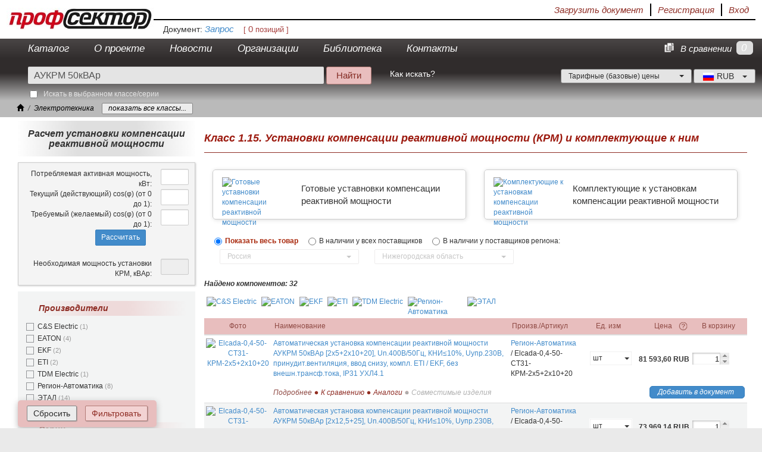

--- FILE ---
content_type: text/html; charset=UTF-8
request_url: https://profsector.com/katalog?q=%D0%90%D0%A3%D0%9A%D0%A0%D0%9C+50%D0%BA%D0%92%D0%90%D1%80
body_size: 38373
content:
<!DOCTYPE html>
<html>
<head>
    <meta charset="UTF-8"/>
    <meta name="viewport" content="width=device-width, initial-scale=1">
    <title>Установки компенсации реактивной мощности (КРМ) и комплектующие к ним - Профсектор</title>
                <meta name="robots" content="noindex, nofollow">
                                <meta name="description" content=" Калькулятор установки компенсации реактивной мощности УКРМ">
    
            <meta name="keywords" content="Установки компенсации реактивной мощности (КРМ) и комплектующие к ним, Компенсация реактивной мощности (КРМ) Калькулятор установки компенсации реактивной мощности УКРМ">                                <link rel="stylesheet" href="/bundles/ps/css/layout.css" />
            
            <link rel="stylesheet" href="/bundles/ps/css/search_common.css" />
        

    <link rel="icon" type="image/x-icon" href="/favicon.ico"/>
</head>
<body>
<a href="#" id="toTop" hidden><img src="/bundles/ps/img/top.png" alt="Вверх"></a>
<div class="container-fluid">
         
                    <div class="wrapper">
                <div class="header-small row">
                    <a href="/"><div class="logo main-logo text-hide">ПрофСектор. Территория профессионалов.</div></a>
                    <div class="user-panel auth">
                           <div class="authorization">
                <div class="pull-right last"><a href="/login">Вход</a></div>
                <div class="pull-right"><a href="/registration" >Регистрация</a></div>
            </div>
        
        <div class="pull-right">
            <a data-toggle="modal" href="#" onclick="yaCounter24957766.reachGoal('upload_document_user_panel'); return true"
                                    data-target="#documentImportNotRegistred"
            >
                Загрузить документ
            </a>
        </div>

   </div>

                                                 
                                     </div>
                <div class="row" style="height: 31px; margin-left: 248px;">
                    <div class="document-info">
         <span>Документ:</span>

    <a href="/temporary_specification/edit">
                   <span>Запрос</span>

           </a>
    <span class="status"></span>
    &nbsp;&nbsp; <span class="document-positions-count">[ <span class="count">0</span> позиций ]</span>



</div>


                </div>
            </div>
            <div class="row-fluid  clearfix" style="background-color: #302c2c">
        <nav class="menu navbar navbar-inverse col-xs-10" role="navigation">
            <div class="menu-inner ">
                                    <ul class="nav navbar-nav">
                <li class="first">        <a href="/katalog">Каталог</a>        
    </li>

        <li>        <a href="/o-proyekte">О проекте</a>        
    </li>

        <li>        <a href="/novosti">Новости</a>        
    </li>

        <li class="dropdown" id="organizations-menu">        <a href="#" class="dropdown-toggle" data-toggle="dropdown">Организации</a>            <ul class="dropdown-menu menu_level_1">
                <li class="first">        <a href="/proizvoditeli">Производители</a>        
    </li>

        <li class="last">        <a href="/postavshchiki">Поставщики</a>        
    </li>


    </ul>

    </li>

        <li class="dropdown" id="information-menu">        <a href="#" class="dropdown-toggle " data-toggle="dropdown">Библиотека</a>            <ul class="dropdown-menu rewrew menu_level_1">
                <li class="first">        <a href="/normative-document">Нормативные документы</a>        
    </li>

        <li>        <a href="/educational-document/1/1">Обучающие материалы</a>        
    </li>

        <li>        <a href="/poll-document/1/2">Опросные листы</a>        
    </li>

        <li>        <a href="/decoding-document/1/3">Расшифровки обозначений</a>        
    </li>

        <li>        <a href="/reference-data">Справочные данные</a>        
    </li>

        <li class="last">        <a href="/publication">Публикации</a>        
    </li>


    </ul>

    </li>

        <li class="last">        <a href="/kontakty">Контакты</a>        
    </li>


    </ul>

                            </div>
        </nav>
        <div class="menu navbar navbar-inverse col-xs-2" style="color: #fff; line-height:34px; text-align: right;">
            <div id="total-count-in-compare"  >0</div>
<div class="pull-right">
    <a href="/component-compare-list" name="total" class="label-total-count-in-compare"><img src="/bundles/ps/img/notebook.png" alt="notebook"> В сравнении</a>
</div>
         </div>
    </div>
                <div class="menu-wrapper wrapper">
                <div class="row">
                        <div class="col-xs-6">
        <form class="form-horizontal" role="form" method="get"  action="/katalog/4013">
            <div class="search-container-default">
            <span class="input-group-btn search-input-container">
                    <input type="search"     id="q" name="q"        autocomplete="off" class="search-bar advanced form-control" placeholder="Поиск по каталогу компонентов" value="АУКРМ 50кВАр" >
            </span>
                    <input type="hidden"     id="newSearch" name="newSearch"        class="form-control" value="1" >
                <span class="input-group-btn">
                <input class="btn search-btn-common search-btn" style="margin-left: 4px;" type="submit" value="Найти" />
            </span>
            </div>
            <input type="hidden" class="class-input" name="class" value="4013"/>
                            <div class="col-xs-12 in-class-block padding-5">
                        <input type="checkbox"     id="inClass" name="inClass"        class="pull-left in-class-checkbox" value="1" />
                    <em>    <label class="pull-left control-label col-xs-0" for="inClass">Искать в выбранном классе/серии</label></em>
                </div>
                    </form>
    </div>

                                            <div class="col-xs-1 search-tip pull-left">
                            <a href="/search_tip" target="_blank">Как искать?</a>
                                                    </div>
                                            <div class="pull-right currencies">
                        <div class="dropdown">
            <button id="dLabel" type="button" data-toggle="dropdown" aria-haspopup="true" aria-expanded="false">
                <img id="selected-currency" src="/bundles/ps/img/flags/Russia.png" alt="RUB">
                <span class="currency-item-name">RUB</span>
                &nbsp;
                <span class="caret"></span>
            </button>
            <ul class="dropdown-menu currencies" style="min-width: 105px;" aria-labelledby="dLabel">
                                    <li class="currency-item"><a href="/change_currency/EUR" rel="nofollow"><img src="/bundles/ps/img/flags/European-Union.png" alt="EUR"> <span class="currency-item-name">EUR</span></a></li>
                                    <li class="currency-item"><a href="/change_currency/USD" rel="nofollow"><img src="/bundles/ps/img/flags/United-States.png" alt="USD"> <span class="currency-item-name">USD</span></a></li>
                                    <li class="currency-item"><a href="/change_currency/RUB" rel="nofollow"><img src="/bundles/ps/img/flags/Russia.png" alt="RUB"> <span class="currency-item-name">RUB</span></a></li>
                                    <li class="currency-item"><a href="/change_currency/BYN" rel="nofollow"><img src="/bundles/ps/img/flags/Belarus.png" alt="BYN"> <span class="currency-item-name">BYN</span></a></li>
                                    <li class="currency-item"><a href="/change_currency/KZT" rel="nofollow"><img src="/bundles/ps/img/flags/Kazakhstan.png" alt="KZT"> <span class="currency-item-name">KZT</span></a></li>
                                    <li class="currency-item"><a href="/change_currency/UAH" rel="nofollow"><img src="/bundles/ps/img/flags/Ukraine.png" alt="UAH"> <span class="currency-item-name">UAH</span></a></li>
                                    <li class="currency-item"><a href="/change_currency/AZN" rel="nofollow"><img src="/bundles/ps/img/flags/Azerbaijan.png" alt="AZN"> <span class="currency-item-name">AZN</span></a></li>
                                    <li class="currency-item"><a href="/change_currency/AMD" rel="nofollow"><img src="/bundles/ps/img/flags/Armenia.png" alt="AMD"> <span class="currency-item-name">AMD</span></a></li>
                                    <li class="currency-item"><a href="/change_currency/KGS" rel="nofollow"><img src="/bundles/ps/img/flags/Kyrgyzstan.png" alt="KGS"> <span class="currency-item-name">KGS</span></a></li>
                                    <li class="currency-item"><a href="/change_currency/MDL" rel="nofollow"><img src="/bundles/ps/img/flags/Moldova.png" alt="MDL"> <span class="currency-item-name">MDL</span></a></li>
                                    <li class="currency-item"><a href="/change_currency/TJS" rel="nofollow"><img src="/bundles/ps/img/flags/Tajikistan.png" alt="TJS"> <span class="currency-item-name">TJS</span></a></li>
                                    <li class="currency-item"><a href="/change_currency/TMT" rel="nofollow"><img src="/bundles/ps/img/flags/Turkmenistan.png" alt="TMT"> <span class="currency-item-name">TMT</span></a></li>
                                    <li class="currency-item"><a href="/change_currency/UZS" rel="nofollow"><img src="/bundles/ps/img/flags/Uzbekistan.png" alt="UZS"> <span class="currency-item-name">UZS</span></a></li>
                                    <li class="currency-item"><a href="/change_currency/CZK" rel="nofollow"><img src="/bundles/ps/img/flags/Czech-Republic.png" alt="CZK"> <span class="currency-item-name">CZK</span></a></li>
                            </ul>
        </div>

            </div>
                        <div class="col-xs-4 pull-right tarif">
                    <select class="pull-right" id="tariff-type">
                <option value = "2">Тарифные (базовые) цены </option>
            </select>
            </div>
                </div>
            </div>
        <div class="breadcrumbs-wrapper wrapper italic clearfix">
        <ul class="breadcrumb">
                           <li class="element">
                <a href="/"><span class="glyphicon glyphicon-home"></span></a>
            </li>
                                                                <li class="element" style="margin-right: 10px;">
                        <a href="/katalog/1/eliektrotiekhnika">    <span class="serial-number"></span><span class="node-name">Электротехника</span></a>
                    </li>
                                                                                            <li class="show-tree-element">
            <span>
                <a class="btn btn-default search-toggle-button show-tree"  href="#">показать все классы...</a>
            </span>
        </li>
    </ul>

</div>
<div class="wrapper" id="class-tree-wrapper">
    <ul id="class-tree-container" style="display: none;">
                                    <li class="tree-node">
                                                                                        <a class="node loaded" href="/class/tree-children-user/1">
                                                                    <div class="close-subtree icon"></div>
                                                                                            </a>
                                                                                        <a class="class-link" href="/katalog/1/eliektrotiekhnika" data-id="1">
                                <span class="serial-number">1. </span><span class="node-name">Электротехника</span>
                        </a>
                                        <span class="node-cnt">1132081</span>
                    
                    <div class="clearfix"></div>
                
                                    <ul>
                                                        <li class="tree-node">
                                                                                        <a class="node " href="/class/tree-children-user/2">
                                                                    <div class="open-subtree icon"></div>
                                                                                            </a>
                                                                                        <a class="class-link" href="/katalog/2/kabiel-no-provodnikovaia-produktsiia" data-id="2">
                                <span class="serial-number">1.1. </span><span class="node-name">Кабельно-проводниковая продукция</span>
                        </a>
                                        <span class="node-cnt">36951</span>
                    
                    <div class="clearfix"></div>
                
                            </li>
                                        <li class="tree-node">
                                                                                        <a class="node " href="/class/tree-children-user/3">
                                                                    <div class="open-subtree icon"></div>
                                                                                            </a>
                                                                                        <a class="class-link" href="/katalog/3/shinoprovody-i-eliektrotiekhnichieskiie-shiny" data-id="3">
                                <span class="serial-number">1.2. </span><span class="node-name">Шинопроводы и электротехнические шины</span>
                        </a>
                                        <span class="node-cnt">2601</span>
                    
                    <div class="clearfix"></div>
                
                            </li>
                                        <li class="tree-node">
                                                                                        <a class="node " href="/class/tree-children-user/4">
                                                                    <div class="open-subtree icon"></div>
                                                                                            </a>
                                                                                        <a class="class-link" href="/katalog/4/nakonechniki-soediniteli-razyemyi" data-id="4">
                                <span class="serial-number">1.3. </span><span class="node-name">Наконечники, соединители, разъемы.</span>
                        </a>
                                        <span class="node-cnt">3291</span>
                    
                    <div class="clearfix"></div>
                
                            </li>
                                        <li class="tree-node">
                                                                                        <a class="node " href="/class/tree-children-user/5">
                                                                    <div class="open-subtree icon"></div>
                                                                                            </a>
                                                                                        <a class="class-link" href="/katalog/5/izdieliia-dlia-krieplieniia-i-prokladki-kabieliei-provodov-shin-i-dr-eliektroobrudovaniia" data-id="5">
                                <span class="serial-number">1.4. </span><span class="node-name">Изделия для крепления и прокладки кабелей, проводов, шин и др.электрообрудования</span>
                        </a>
                                        <span class="node-cnt">2383</span>
                    
                    <div class="clearfix"></div>
                
                            </li>
                                        <li class="tree-node">
                                                                                        <a class="node " href="/class/tree-children-user/6">
                                                                    <div class="open-subtree icon"></div>
                                                                                            </a>
                                                                                        <a class="class-link" href="/katalog/6/svietotiekhnika" data-id="6">
                                <span class="serial-number">1.5. </span><span class="node-name">Светотехника</span>
                        </a>
                                        <span class="node-cnt">11723</span>
                    
                    <div class="clearfix"></div>
                
                            </li>
                                        <li class="tree-node">
                                                                                        <a class="node " href="/class/tree-children-user/7">
                                                                    <div class="open-subtree icon"></div>
                                                                                            </a>
                                                                                        <a class="class-link" href="/katalog/7/nizkovol-tnaia-apparatura-nva" data-id="7">
                                <span class="serial-number">1.6. </span><span class="node-name">Низковольтная аппаратура (НВА)</span>
                        </a>
                                        <span class="node-cnt">67665</span>
                    
                    <div class="clearfix"></div>
                
                            </li>
                                        <li class="tree-node">
                                                                                        <a class="node " href="/class/tree-children-user/183">
                                                                    <div class="open-subtree icon"></div>
                                                                                            </a>
                                                                                        <a class="class-link" href="/katalog/183/apparatura-upravlieniia-i-indikatsii" data-id="183">
                                <span class="serial-number">1.7. </span><span class="node-name">Аппаратура управления и индикации</span>
                        </a>
                                        <span class="node-cnt">4584</span>
                    
                    <div class="clearfix"></div>
                
                            </li>
                                        <li class="tree-node">
                                                                                        <a class="node " href="/class/tree-children-user/184">
                                                                    <div class="open-subtree icon"></div>
                                                                                            </a>
                                                                                        <a class="class-link" href="/katalog/184/korpusa-eliektrotiekhnichieskiie-i-aksiessuary-k-nim" data-id="184">
                                <span class="serial-number">1.8. </span><span class="node-name">Корпуса электротехнические и аксессуары к ним</span>
                        </a>
                                        <span class="node-cnt">4296</span>
                    
                    <div class="clearfix"></div>
                
                            </li>
                                        <li class="tree-node">
                                                                                        <a class="node " href="/class/tree-children-user/219">
                                                                    <div class="open-subtree icon"></div>
                                                                                            </a>
                                                                                        <a class="class-link" href="/katalog/219/transformatory" data-id="219">
                                <span class="serial-number">1.9. </span><span class="node-name">Трансформаторы</span>
                        </a>
                                        <span class="node-cnt">1892</span>
                    
                    <div class="clearfix"></div>
                
                            </li>
                                        <li class="tree-node">
                                                                                        <a class="node " href="/class/tree-children-user/421">
                                                                    <div class="open-subtree icon"></div>
                                                                                            </a>
                                                                                        <a class="class-link" href="/katalog/421/kontrol-no-izmieritiel-noie-oborudovaniie" data-id="421">
                                <span class="serial-number">1.10. </span><span class="node-name">Контрольно-измерительное оборудование</span>
                        </a>
                                        <span class="node-cnt">1101</span>
                    
                    <div class="clearfix"></div>
                
                            </li>
                                        <li class="tree-node">
                                                                                        <a class="node " href="/class/tree-children-user/1585">
                                                                    <div class="open-subtree icon"></div>
                                                                                            </a>
                                                                                        <a class="class-link" href="/katalog/1585/zashchita-ot-impul-snykh-pierienapriazhienii-i-pomiekh-ghrozozashchita" data-id="1585">
                                <span class="serial-number">1.11. </span><span class="node-name">Защита от импульсных перенапряжений и помех, грозозащита</span>
                        </a>
                                        <span class="node-cnt">362</span>
                    
                    <div class="clearfix"></div>
                
                            </li>
                                        <li class="tree-node">
                                                                                        <a class="node " href="/class/tree-children-user/2094">
                                                                    <div class="open-subtree icon"></div>
                                                                                            </a>
                                                                                        <a class="class-link" href="/katalog/2094/elektrodvigateli-i-privodnaya-tehnika" data-id="2094">
                                <span class="serial-number">1.12. </span><span class="node-name">Электродвигатели и приводная техника</span>
                        </a>
                                        <span class="node-cnt">1715</span>
                    
                    <div class="clearfix"></div>
                
                            </li>
                                        <li class="tree-node">
                                                                                        <a class="node " href="/class/tree-children-user/1483">
                                                                    <div class="open-subtree icon"></div>
                                                                                            </a>
                                                                                        <a class="class-link" href="/katalog/1483/komplektnyie-ustroystva-ku" data-id="1483">
                                <span class="serial-number">1.13. </span><span class="node-name">Комплектные устройства (КУ)</span>
                        </a>
                                        <span class="node-cnt">2797</span>
                    
                    <div class="clearfix"></div>
                
                            </li>
                                        <li class="tree-node">
                                                                                        <a class="node " href="/class/tree-children-user/2510">
                                                                    <div class="open-subtree icon"></div>
                                                                                            </a>
                                                                                        <a class="class-link" href="/katalog/2510/ustroystva-generatsii-i-podgotovki-elektropitaniya" data-id="2510">
                                <span class="serial-number">1.14. </span><span class="node-name">Устройства генерации и подготовки электропитания</span>
                        </a>
                                        <span class="node-cnt">88</span>
                    
                    <div class="clearfix"></div>
                
                            </li>
                                        <li class="tree-node">
                                                                                        <a class="node loaded" href="/class/tree-children-user/4013">
                                                                    <div class="close-subtree icon"></div>
                                                                                            </a>
                                                                                        <a class="class-link selected-tree-node" href="/katalog/4013/ustanovki-kompensatsii-reaktivnoy-moshhnosti-krm-i-komplektuyushhie-k-nim" data-id="4013">
                                <span class="serial-number">1.15. </span><span class="node-name">Установки компенсации реактивной мощности (КРМ) и комплектующие к ним</span>
                        </a>
                                        <span class="node-cnt">882</span>
                                            <em style="color: #8f2d25;">
                            С калькулятором УКРМ
                        </em>
                    
                    <div class="clearfix"></div>
                
                                    <ul>
                                                        <li class="tree-node">
                                                            <span class="empty-subtree icon tree-node-last"></span>
                                                                <a class="class-link" href="/katalog/4014/gotovyie-ustavnovki-kompensatsii-reaktivnoy-moshhnosti" data-id="4014">
                                <span class="serial-number">1.15.1. </span><span class="node-name">Готовые уставновки компенсации реактивной мощности</span>
                        </a>
                                        <span class="node-cnt">134</span>
                    
                    <div class="clearfix"></div>
                
                            </li>
                                        <li class="tree-node">
                                                                                        <a class="node " href="/class/tree-children-user/4015">
                                                                    <div class="open-subtree icon"></div>
                                                                                            </a>
                                                                                        <a class="class-link" href="/katalog/4015/komplektuyushhie-k-ustanovkam-kompensatsii-reaktivnoy-moshhnosti" data-id="4015">
                                <span class="serial-number">1.15.2. </span><span class="node-name">Комплектующие к установкам компенсации реактивной мощности</span>
                        </a>
                                        <span class="node-cnt">748</span>
                    
                    <div class="clearfix"></div>
                
                            </li>
            
                    </ul>
                            </li>
                                        <li class="tree-node">
                                                                                        <a class="node " href="/class/tree-children-user/2530">
                                                                    <div class="open-subtree icon"></div>
                                                                                            </a>
                                                                                        <a class="class-link" href="/katalog/2530/elektroustanovochnyie-izdeliya-i-aksessuaryi-k-nim" data-id="2530">
                                <span class="serial-number">1.16. </span><span class="node-name">Электроустановочные изделия и аксессуары к ним</span>
                        </a>
                                        <span class="node-cnt">0</span>
                    
                    <div class="clearfix"></div>
                
                            </li>
                                        <li class="tree-node">
                                                                                        <a class="node " href="/class/tree-children-user/3002">
                                                                    <div class="open-subtree icon"></div>
                                                                                            </a>
                                                                                        <a class="class-link" href="/katalog/3002/ne-klassifitsirovannaya-produktsiya-bez-opisaniy" data-id="3002">
                                <span class="serial-number">1.17. </span><span class="node-name">Не классифицированная продукция (без описаний)</span>
                        </a>
                                        <span class="node-cnt">989705</span>
                    
                    <div class="clearfix"></div>
                
                            </li>
                                        <li class="tree-node">
                                                            <span class="empty-subtree icon tree-node-last"></span>
                                                                <a class="class-link" href="/katalog/4316/dopolnitelnyie-rashodyi-i-uslugi" data-id="4316">
                                <span class="serial-number">1.18. </span><span class="node-name">Дополнительные расходы и услуги</span>
                        </a>
                                        <span class="node-cnt">45</span>
                    
                    <div class="clearfix"></div>
                
                            </li>
            
                    </ul>
                            </li>
            
</ul>

</div>
                
        <div class="body clearfix     ">
        <div id="search-wrapper">
    <div id="balances-table-container" hidden="hidden">
    <div class="arrow"></div>
    <table class="table balances">
        <thead>
        <tr>
            <th class="organization_name">Организация</th>
            <th>Страна</th>
            <th class="region">Регион</th>
            <th class="text-right">В наличие</th>
            <th class="update_date">Дата обновления</th>
                    </tr>
        </thead>
        <tbody>
        </tbody>
    </table>
            <div style="margin: 0 37% 10px; float: right;">
            <a href="#" class="other-suppliers">Запросить у других поставщиков</a>
        </div>
        
</div>
    <div>
        <div class="col-xs-3 left-block">
                                        <div class="calculator-block">
                    <h1>Расчет установки компенсации реактивной мощности</h1>
                        <form  name="calculator_ukrm" method="post" action="/katalog/4013/ustanovki-kompensatsii-reaktivnoy-moshhnosti-krm-i-komplektuyushhie-k-nim" class="from-horizontal calculator form-horizontal" id="ukrm" role="form">
                    <div class="row">
                        <div class="col-xs-9 text-right padding-right-0">
                          Потребляемая активная мощность, кВт:
                        </div>
                        <div class="col-xs-3">
                                <input type="text"     id="calculator_ukrm_active_power" name="calculator_ukrm[active_power]" required="required"        class="form-control" >
                        </div>
                    </div>
                    <div class="row">
                        <div class="col-xs-9 text-right padding-right-0">
                            Текущий (действующий) cos(φ) (от 0 до 1):
                        </div>
                        <div class="col-xs-3">
                                <input type="text"     id="calculator_ukrm_current_ratio" name="calculator_ukrm[current_ratio]" required="required"        class="form-control" >
                        </div>
                    </div>
                    <div class="row">
                        <div class="col-xs-9 text-right padding-right-0">
                            Требуемый (желаемый) cos(φ) (от 0 до 1):
                        </div>
                        <div class="col-xs-3">
                                <input type="text"     id="calculator_ukrm_required_ratio" name="calculator_ukrm[required_ratio]" required="required"        class="form-control" >
                        </div>
                    </div>
                    <div class="row">
                        <div class="col-xs-offset-4 col-xs-4" style="margin-bottom: 7px;">
                                <div class="form-group"><div class="col-xs-offset-2 col-xs-10"><button type="submit"     id="calculator_ukrm_submit" name="calculator_ukrm[submit]"        class="btn btn-primary">Рассчитать</button></div></div>
                        </div>

                    </div>
                    <div class="row">
                        <div class="col-xs-9 text-right padding-right-0">
                            Необходимая мощность установки КРМ, кВАр:
                        </div>
                        <div class="col-xs-3">
                                <input type="text"     id="calculator_ukrm_needed_power" name="calculator_ukrm[needed_power]"        disabled="disabled" class="form-control" >
                        </div>
                    </div>
                        <input type="hidden"     id="calculator_ukrm__token" name="calculator_ukrm[_token]"        class="form-control" value="IzyOgw2Q4ahnQmxY9VyYbLwW-HJMWEguj8krXgU9VyQ" ></form>
                </div>
                <div class="clearfix"></div>
            
                <form  name="" method="get" action="/katalog/4013" id="search" class="form-" role="form">

                                        <input type="hidden" name="q" value="АУКРМ 50кВАр" />
                                    <div id="filter">
                
                                                     <div class="row-fluid filter ps-manufacturers">
                        <h6>
                            Производители
                        </h6>
                        <div id='manufactuters-container' class="items-container">
                                                                                                <div class="organization-filter-element filter-element">
    <input id="organization-filter-851" class="search-filter-checkbox manufacturer" type="checkbox" name="manufacturers[]" value="851" />
    <label for="organization-filter-851" class="search-filter-label">C&amp;S Electric <span class="cnt">(1)</span></label>
</div>
                                                                    <div class="organization-filter-element filter-element">
    <input id="organization-filter-9" class="search-filter-checkbox manufacturer" type="checkbox" name="manufacturers[]" value="9" />
    <label for="organization-filter-9" class="search-filter-label">EATON <span class="cnt">(4)</span></label>
</div>
                                                                    <div class="organization-filter-element filter-element">
    <input id="organization-filter-2" class="search-filter-checkbox manufacturer" type="checkbox" name="manufacturers[]" value="2" />
    <label for="organization-filter-2" class="search-filter-label">EKF <span class="cnt">(2)</span></label>
</div>
                                                                    <div class="organization-filter-element filter-element">
    <input id="organization-filter-446" class="search-filter-checkbox manufacturer" type="checkbox" name="manufacturers[]" value="446" />
    <label for="organization-filter-446" class="search-filter-label">ETI <span class="cnt">(2)</span></label>
</div>
                                                                    <div class="organization-filter-element filter-element">
    <input id="organization-filter-53" class="search-filter-checkbox manufacturer" type="checkbox" name="manufacturers[]" value="53" />
    <label for="organization-filter-53" class="search-filter-label">TDM Electric <span class="cnt">(1)</span></label>
</div>
                                                                    <div class="organization-filter-element filter-element">
    <input id="organization-filter-35" class="search-filter-checkbox manufacturer" type="checkbox" name="manufacturers[]" value="35" />
    <label for="organization-filter-35" class="search-filter-label">Регион-Автоматика <span class="cnt">(8)</span></label>
</div>
                                                                    <div class="organization-filter-element filter-element">
    <input id="organization-filter-364" class="search-filter-checkbox manufacturer" type="checkbox" name="manufacturers[]" value="364" />
    <label for="organization-filter-364" class="search-filter-label">ЭТАЛ <span class="cnt">(14)</span></label>
</div>
                                                                                    </div>
                    </div>
                
                                                         <div class="filter ps-groups">
                        <h6>
                            Серии
                        </h6>
                        <div id="groups-container" class="items-container">
                                                                                                <div class="group-filter-element filter-element">
    <input id="group-filter-4032" class="search-filter-checkbox group" type="checkbox" name="groups[]" value="4032" />
    <label for="group-filter-4032" class="search-filter-label">Контакторы конденсаторные CEM CK <span class="cnt">(1)</span></label>
</div>

                                                                    <div class="group-filter-element filter-element">
    <input id="group-filter-4030" class="search-filter-checkbox group" type="checkbox" name="groups[]" value="4030" />
    <label for="group-filter-4030" class="search-filter-label">Контакторы конденсаторные CEM CN <span class="cnt">(1)</span></label>
</div>

                                                                    <div class="group-filter-element filter-element">
    <input id="group-filter-4039" class="search-filter-checkbox group" type="checkbox" name="groups[]" value="4039" />
    <label for="group-filter-4039" class="search-filter-label">Контакторы конденсаторные DILK <span class="cnt">(4)</span></label>
</div>

                                                                    <div class="group-filter-element filter-element">
    <input id="group-filter-4062" class="search-filter-checkbox group" type="checkbox" name="groups[]" value="4062" />
    <label for="group-filter-4062" class="search-filter-label">Контакторы конденсаторные TC1-D <span class="cnt">(1)</span></label>
</div>

                                                                    <div class="group-filter-element filter-element">
    <input id="group-filter-4036" class="search-filter-checkbox group" type="checkbox" name="groups[]" value="4036" />
    <label for="group-filter-4036" class="search-filter-label">Контакторы конденсаторные КМНК <span class="cnt">(1)</span></label>
</div>

                                                                    <div class="group-filter-element filter-element">
    <input id="group-filter-4188" class="search-filter-checkbox group" type="checkbox" name="groups[]" value="4188" />
    <label for="group-filter-4188" class="search-filter-label">Контакторы конденсаторные КМЭК <span class="cnt">(2)</span></label>
</div>

                                                                    <div class="group-filter-element filter-element">
    <input id="group-filter-4038" class="search-filter-checkbox group" type="checkbox" name="groups[]" value="4038" />
    <label for="group-filter-4038" class="search-filter-label">Контакторы конденсаторные ПМЛ МК <span class="cnt">(14)</span></label>
</div>

                                                                    <div class="group-filter-element filter-element">
    <input id="group-filter-4020" class="search-filter-checkbox group" type="checkbox" name="groups[]" value="4020" />
    <label for="group-filter-4020" class="search-filter-label">Установки КРМ [РА] <span class="cnt">(8)</span></label>
</div>

                                                                                    </div>
                    </div>
                                                                             <div class="row-fluid filter ps-parameters">
                            <h6>
                                Параметры
                            </h6>
                            <div class="items-container">
                                                                    <div class="clearfix">
                                        <div class="parameter-header">
                                            <div class="filter-parameter-name toggle-state">
                                                <a class="parameter-control-wrapper toggle-control-wrapper  collapse-icon " href="#" rel="nofollow"></a>
                                                <div class="filter-label-container">
                                                    <span>Страна происхождения </span>
                                                </div>
                                            </div>
                                                                                            <a class="question-icon" href="/parameter/4302/strana-proishozhdeniya" title="Описание параметра" target="_blank">
                                                    <img src="/bundles/ps/img/question-icon.gif" width="15" height="15" alt="Знак вопроса">
                                                </a>
                                                                                    </div>
                                        <div class="filter-parameter-values-container item toggle-container" >
                                                                                            <div class="values-filter-element filter-element">
                                                    <input id="values-filter-13235" class="search-filter-checkbox" type="checkbox" name="values[]" value="13235" />
                                                    <label for="values-filter-13235" class="search-filter-label">Россия <span class="cnt">(8)</span></label>
                                                </div>
                                                                                            <div class="values-filter-element filter-element">
                                                    <input id="values-filter-13236" class="search-filter-checkbox" type="checkbox" name="values[]" value="13236" />
                                                    <label for="values-filter-13236" class="search-filter-label">Китай <span class="cnt">(2)</span></label>
                                                </div>
                                                                                            <div class="values-filter-element filter-element">
                                                    <input id="values-filter-13237" class="search-filter-checkbox" type="checkbox" name="values[]" value="13237" />
                                                    <label for="values-filter-13237" class="search-filter-label">Словения <span class="cnt">(1)</span></label>
                                                </div>
                                                                                            <div class="values-filter-element filter-element">
                                                    <input id="values-filter-13590" class="search-filter-checkbox" type="checkbox" name="values[]" value="13590" />
                                                    <label for="values-filter-13590" class="search-filter-label">Индия <span class="cnt">(1)</span></label>
                                                </div>
                                                                                            <div class="values-filter-element filter-element">
                                                    <input id="values-filter-13650" class="search-filter-checkbox" type="checkbox" name="values[]" value="13650" />
                                                    <label for="values-filter-13650" class="search-filter-label">Украина <span class="cnt">(14)</span></label>
                                                </div>
                                                                                    </div>
                                    </div>
                                                            </div>
                        </div>
                                                    <div class="help-div-top"></div>
            </div>
            
                        <table class="button-container">
                <tr>
                    <th style="padding-left: 15px; padding-bottom: 0px">
                        <a class="btn btn-default remove-all-filters" href="#">Сбросить</a>
                        <button class="btn filter-btn" onclick="yaCounter24957766.reachGoal('filter'); return true;">Фильтровать</button>
                    </th>
                </tr>
            </table>
                <div class="help-div-bottom"></div>
            




            <div class="row-fluid context">
                <h6>Справочные данные</h6>
                    <div style="padding-left: 15px;">
        <div>
            <div class="class-with-documents-header toggle-state">
                <a class="document-control-wrapper toggle-control-wrapper  collapse-icon " href="#" rel="nofollow"></a>
                <a class="class-with-documents" href="/reference-data">Электротехника</a>
            </div>
        </div>
        <div class="documents-list toggle-container" >
                                                <div class="clearfix document-item">
    <div class="pull-left"><img src="/bundles/ps/img/notebook-blue.png" alt="img"></div>
    <div style="margin-left: 23px;"><a href="/reference-data/show/1/klassifikatsiya-po-zashhite-ot-vozdeystviya-okruzhayushhey-sredyi-ip" target="_blank">Классификация по защите от воздействия окружающей среды (IP)</a></div>
</div>
                                    <div class="clearfix document-item">
    <div class="pull-left"><img src="/bundles/ps/img/notebook-blue.png" alt="img"></div>
    <div style="margin-left: 23px;"><a href="/reference-data/show/4/klassifikatsiya-po-zashhite-ot-porazheniya-elektricheskim-tokom" target="_blank">Классификация по защите от поражения электрическим током</a></div>
</div>
                                <div class="rest" hidden="hidden">
                                            <div class="clearfix document-item">
    <div class="pull-left"><img src="/bundles/ps/img/notebook-blue.png" alt="img"></div>
    <div style="margin-left: 23px;"><a href="/reference-data/show/3/klimaticheskoe-ispolnenie-i-kategoriya-razmeshheniya-izdeliy" target="_blank">Климатическое исполнение и категория размещения изделий</a></div>
</div>
                                            <div class="clearfix document-item">
    <div class="pull-left"><img src="/bundles/ps/img/notebook-blue.png" alt="img"></div>
    <div style="margin-left: 23px;"><a href="/reference-data/show/17/kodirovka-mehanicheskoy-prochnosti-ik" target="_blank">Кодировка механической прочности (IK)</a></div>
</div>
                                            <div class="clearfix document-item">
    <div class="pull-left"><img src="/bundles/ps/img/notebook-blue.png" alt="img"></div>
    <div style="margin-left: 23px;"><a href="/reference-data/show/37/konfiguratoryi-kalkulyatoryi-i-e-katalogi-elektrooborudovaniya-razmeshhennyie-na-saytah-proizvoditeley" target="_blank">Конфигураторы, калькуляторы и е-каталоги электрооборудования размещенные на сайтах производителей</a></div>
</div>
                                            <div class="clearfix document-item">
    <div class="pull-left"><img src="/bundles/ps/img/notebook-blue.png" alt="img"></div>
    <div style="margin-left: 23px;"><a href="/reference-data/show/40/osnovnyie-kodyi-standarta-ansi-c37-2-funktsiy-ustroystv-releynoy-zashhityi" target="_blank">Основные коды стандарта ANSI C37.2 функций устройств релейной защиты</a></div>
</div>
                                            <div class="clearfix document-item">
    <div class="pull-left"><img src="/bundles/ps/img/notebook-blue.png" alt="img"></div>
    <div style="margin-left: 23px;"><a href="/reference-data/show/27/rasshifrovka-mezhdunarodnyih-oboznacheniy-polimerov-i-sopolimerov" target="_blank">Расшифровка международных обозначений полимеров и сополимеров</a></div>
</div>
                                            <div class="clearfix document-item">
    <div class="pull-left"><img src="/bundles/ps/img/notebook-blue.png" alt="img"></div>
    <div style="margin-left: 23px;"><a href="/reference-data/show/11/sistemyi-zazemleniya-elektricheskih-setey" target="_blank">Системы заземления электрических сетей</a></div>
</div>
                                            <div class="clearfix document-item">
    <div class="pull-left"><img src="/bundles/ps/img/notebook-blue.png" alt="img"></div>
    <div style="margin-left: 23px;"><a href="/reference-data/show/25/standartnyie-bukvennyie-kodyi-oboznacheniya-tsvetov" target="_blank">Стандартные буквенные коды обозначения цветов</a></div>
</div>
                                            <div class="clearfix document-item">
    <div class="pull-left"><img src="/bundles/ps/img/notebook-blue.png" alt="img"></div>
    <div style="margin-left: 23px;"><a href="/reference-data/show/28/stepen-zagryazneniya-klassifikatsiya" target="_blank">Степень загрязнения - классификация</a></div>
</div>
                                    </div>
                <div class="toggle-block-button expand-block-button show-all-manufacturers" title="Показать еще...">Показать еще...</div>
            
        </div>
    </div>
<div class="common-list-of-documents">
    <a href="/reference-data">Перейти к полному списку ...</a>
</div>
            </div>
            <div class="row-fluid context">
                <h6>Нормативные документы</h6>
                    <div style="padding-left: 15px;">
        <div>
            <div class="class-with-documents-header toggle-state">
                <a class="document-control-wrapper toggle-control-wrapper collapse-icon " href="#" rel="nofollow"></a>
                <a class="class-with-documents" href="/normative-document/4013">Установки компенсации реактивной мощности (КРМ) и комплектующие к ним</a>
            </div>
        </div>

        <div class="documents-list toggle-container" >
                                                                        <div class="clearfix document-item">
    <div class="pull-left"><img src="/bundles/ps/img/Pdf.gif" alt="img"></div>
    <div style="margin-left: 23px;"><a href="/media/catalogs/58daae8821b7f.pdf"  target="_blank" >
            Автоматическое регулирование мощности конденсаторных установок. Библиотека электромонтера - 451. В.П.Ильяшов. Энергия Москва, 1977г.
            <span class="size">( PDF, 15,6 МБ )</span>
        </a></div>
</div>
                                            <div class="clearfix document-item">
    <div class="pull-left"><img src="/bundles/ps/img/Pdf.gif" alt="img"></div>
    <div style="margin-left: 23px;"><a href="/media/catalogs/591596ae5c06b.pdf"  target="_blank" >
            ГОСТ 1282-88. Конденсаторы для повышения коэффициента мощности. Общие технические условия
            <span class="size">( PDF, 0,2 МБ )</span>
        </a></div>
</div>
                                        <div class="rest" hidden="hidden">
                                                    <div class="clearfix document-item">
    <div class="pull-left"><img src="/bundles/ps/img/Pdf.gif" alt="img"></div>
    <div style="margin-left: 23px;"><a href="/media/catalogs/59159728461b4.pdf"  target="_blank" >
            ГОСТ 27389-87 Установки конденсаторные для компенсации реактивной мощности. Термины и определения. Общие технические требования
            <span class="size">( PDF, 0,4 МБ )</span>
        </a></div>
</div>
                                                    <div class="clearfix document-item">
    <div class="pull-left"><img src="/bundles/ps/img/Pdf.gif" alt="img"></div>
    <div style="margin-left: 23px;"><a href="/media/catalogs/58daaaee6f228.pdf"  target="_blank" >
            Компенсация реактивной мощности в электроустановках промышленных предприятий. Библиотека электромонтера - 429. В.М.Глушков, В.П.Грибин. Энергия Москва, 1975г.
            <span class="size">( PDF, 11,7 МБ )</span>
        </a></div>
</div>
                                                    <div class="clearfix document-item">
    <div class="pull-left"><img src="/bundles/ps/img/Pdf.gif" alt="img"></div>
    <div style="margin-left: 23px;"><a href="/media/catalogs/58daad2225ed2.pdf"  target="_blank" >
            Компенсация реактивной мощности. Библиотека электромонтера - 445. Б.А.Константинов, Г.З.Зайцев. Энергия Ленинград, 1976г.
            <span class="size">( PDF, 12,7 МБ )</span>
        </a></div>
</div>
                                                    <div class="clearfix document-item">
    <div class="pull-left"><img src="/bundles/ps/img/Pdf.gif" alt="img"></div>
    <div style="margin-left: 23px;"><a href="/media/catalogs/58dab127cb8f0.pdf"  target="_blank" >
            Реактивная мощность. Библиотека электромонтера - 476. Г.П.Минин. Энергия Москва, 1978г.
            <span class="size">( PDF, 10,9 МБ )</span>
        </a></div>
</div>
                                            </div>
                    <div class="toggle-block-button expand-block-button show-all-manufacturers" title="Показать еще...">Показать еще...</div>
                    
            </div>
    </div>
    <div style="padding-left: 15px;">
        <div>
            <div class="class-with-documents-header toggle-state">
                <a class="document-control-wrapper toggle-control-wrapper expand-icon " href="#" rel="nofollow"></a>
                <a class="class-with-documents" href="/normative-document">Электротехника</a>
            </div>
        </div>

        <div class="documents-list toggle-container"  hidden="hidden" >
                                                                        <div class="clearfix document-item">
    <div class="pull-left"><img src="/bundles/ps/img/Pdf.gif" alt="img"></div>
    <div style="margin-left: 23px;"><a href="/media/catalogs/123-FZ.pdf"  target="_blank" >
            №123-ФЗ. Федеральный закон. Технический регламент. О требованиях пожарной безопасности.
            <span class="size">( PDF, 0,9 МБ )</span>
        </a></div>
</div>
                                            <div class="clearfix document-item">
    <div class="pull-left"><img src="/bundles/ps/img/Pdf.gif" alt="img"></div>
    <div style="margin-left: 23px;"><a href="/media/catalogs/58d68813c60fe.pdf"  target="_blank" >
            Выбор аппаратуры, защит и кабелей. Библиотека электромонтера - 617. А.В.Беляев. ЭнергоАтомИздат Ленинград, 1988г.
            <span class="size">( PDF, 22,7 МБ )</span>
        </a></div>
</div>
                                        <div class="rest" hidden="hidden">
                                                    <div class="clearfix document-item">
    <div class="pull-left"><img src="/bundles/ps/img/Pdf.gif" alt="img"></div>
    <div style="margin-left: 23px;"><a href="/media/catalogs/58c58733bcccc.pdf"  target="_blank" >
            Выполнение электрических схем по ЕСКД. Справочник (2-е издание, переработанное и дополненное). С.Т.Усатенко, Т.К.Каченюк, М.В.Терехова. Москва 1992г.
            <span class="size">( PDF, 20,9 МБ )</span>
        </a></div>
</div>
                                                    <div class="clearfix document-item">
    <div class="pull-left"><img src="/bundles/ps/img/Pdf.gif" alt="img"></div>
    <div style="margin-left: 23px;"><a href="/media/catalogs/GOST 12.2.007.0-75.pdf"  target="_blank" >
            ГОСТ 12.2.007.0-75 ССБТ Изделия электротехнические. Общие требования безопасности.
            <span class="size">( PDF, 0,2 МБ )</span>
        </a></div>
</div>
                                                    <div class="clearfix document-item">
    <div class="pull-left"><img src="/bundles/ps/img/Pdf.gif" alt="img"></div>
    <div style="margin-left: 23px;"><a href="/media/catalogs/GOST 14254-96.pdf"  target="_blank" >
            ГОСТ 14254-96 (МЭК 529-89) Степени защиты, обеспечиваемые оболочками (код IP).
            <span class="size">( PDF, 1,0 МБ )</span>
        </a></div>
</div>
                                                    <div class="clearfix document-item">
    <div class="pull-left"><img src="/bundles/ps/img/Pdf.gif" alt="img"></div>
    <div style="margin-left: 23px;"><a href="/media/catalogs/GOST 15150-69.pdf"  target="_blank" >
            ГОСТ 15150-69 Машины, приборы и другие технические изделия. Исполнения для различных климатических районов. Категории, условия эксплуатации, хранения и транспортирования в части воздействия климатических факторов внешней среды.
            <span class="size">( PDF, 2,9 МБ )</span>
        </a></div>
</div>
                                                    <div class="clearfix document-item">
    <div class="pull-left"><img src="/bundles/ps/img/Pdf.gif" alt="img"></div>
    <div style="margin-left: 23px;"><a href="/media/catalogs/GOST 16350-80.pdf"  target="_blank" >
            ГОСТ 16350-80 Климат СССР. Районирование и статистические параметры климатических факторов для технических целей.
            <span class="size">( PDF, 5,1 МБ )</span>
        </a></div>
</div>
                                                    <div class="clearfix document-item">
    <div class="pull-left"><img src="/bundles/ps/img/Pdf.gif" alt="img"></div>
    <div style="margin-left: 23px;"><a href="/media/catalogs/GOST 2.001-93 (2001).pdf"  target="_blank" >
            ГОСТ 2.001-93 ЕСКД Общие положения.
            <span class="size">( PDF, 0,1 МБ )</span>
        </a></div>
</div>
                                                    <div class="clearfix document-item">
    <div class="pull-left"><img src="/bundles/ps/img/Pdf.gif" alt="img"></div>
    <div style="margin-left: 23px;"><a href="/media/catalogs/GOST 2.004-88 (2001).pdf"  target="_blank" >
            ГОСТ 2.004-88 ЕСКД Общие требования к выполнению конструкторских и технологических документов на печатающих и графических устройствах вывода ЭВМ.
            <span class="size">( PDF, 0,3 МБ )</span>
        </a></div>
</div>
                                                    <div class="clearfix document-item">
    <div class="pull-left"><img src="/bundles/ps/img/Pdf.gif" alt="img"></div>
    <div style="margin-left: 23px;"><a href="/media/catalogs/GOST 2.101-68 (2001).pdf"  target="_blank" >
            ГОСТ 2.101-68 ЕСКД Виды изделий.
            <span class="size">( PDF, 0,1 МБ )</span>
        </a></div>
</div>
                                                    <div class="clearfix document-item">
    <div class="pull-left"><img src="/bundles/ps/img/Pdf.gif" alt="img"></div>
    <div style="margin-left: 23px;"><a href="/media/catalogs/GOST 2.102-68 (2001).pdf"  target="_blank" >
            ГОСТ 2.102-68 ЕСКД Виды и комплектность конструкторских документов.
            <span class="size">( PDF, 0,2 МБ )</span>
        </a></div>
</div>
                                                    <div class="clearfix document-item">
    <div class="pull-left"><img src="/bundles/ps/img/Pdf.gif" alt="img"></div>
    <div style="margin-left: 23px;"><a href="/media/catalogs/GOST 2.103-68 (2001).pdf"  target="_blank" >
            ГОСТ 2.103-68 ЕСКД Стадии разработки.
            <span class="size">( PDF, 0,1 МБ )</span>
        </a></div>
</div>
                                                    <div class="clearfix document-item">
    <div class="pull-left"><img src="/bundles/ps/img/Pdf.gif" alt="img"></div>
    <div style="margin-left: 23px;"><a href="/media/catalogs/GOST 2.104-2006.pdf"  target="_blank" >
            ГОСТ 2.104-2006 ЕСКД Основные надписи.
            <span class="size">( PDF, 0,6 МБ )</span>
        </a></div>
</div>
                                                    <div class="clearfix document-item">
    <div class="pull-left"><img src="/bundles/ps/img/Pdf.gif" alt="img"></div>
    <div style="margin-left: 23px;"><a href="/media/catalogs/GOST 2.105-95 (2002).pdf"  target="_blank" >
            ГОСТ 2.105-95 ЕСКД Общие требования к текстовым документам.
            <span class="size">( PDF, 0,6 МБ )</span>
        </a></div>
</div>
                                                    <div class="clearfix document-item">
    <div class="pull-left"><img src="/bundles/ps/img/Pdf.gif" alt="img"></div>
    <div style="margin-left: 23px;"><a href="/media/catalogs/GOST 2.106-96 (2001).pdf"  target="_blank" >
            ГОСТ 2.106-96  ЕСКД Текстовые документы.
            <span class="size">( PDF, 0,7 МБ )</span>
        </a></div>
</div>
                                                    <div class="clearfix document-item">
    <div class="pull-left"><img src="/bundles/ps/img/Pdf.gif" alt="img"></div>
    <div style="margin-left: 23px;"><a href="/media/catalogs/GOST 2.109-73 (2001).pdf"  target="_blank" >
            ГОСТ 2.109-73 ЕСКД Основные требования к чертежам.
            <span class="size">( PDF, 0,5 МБ )</span>
        </a></div>
</div>
                                                    <div class="clearfix document-item">
    <div class="pull-left"><img src="/bundles/ps/img/Pdf.gif" alt="img"></div>
    <div style="margin-left: 23px;"><a href="/media/catalogs/GOST 2.111-68 (2002).pdf"  target="_blank" >
            ГОСТ 2.111-68 ЕСКД Нормоконтроль.
            <span class="size">( PDF, 0,1 МБ )</span>
        </a></div>
</div>
                                                    <div class="clearfix document-item">
    <div class="pull-left"><img src="/bundles/ps/img/Pdf.gif" alt="img"></div>
    <div style="margin-left: 23px;"><a href="/media/catalogs/GOST 2.113-75 (2001).pdf"  target="_blank" >
            ГОСТ 2.113-75 ЕСКД Групповые и базовые конструкторские документы.
            <span class="size">( PDF, 2,0 МБ )</span>
        </a></div>
</div>
                                                    <div class="clearfix document-item">
    <div class="pull-left"><img src="/bundles/ps/img/Pdf.gif" alt="img"></div>
    <div style="margin-left: 23px;"><a href="/media/catalogs/GOST 2.114-95 (2002).pdf"  target="_blank" >
            ГОСТ 2.114-95 ЕСКД Технические условия.
            <span class="size">( PDF, 0,2 МБ )</span>
        </a></div>
</div>
                                                    <div class="clearfix document-item">
    <div class="pull-left"><img src="/bundles/ps/img/Pdf.gif" alt="img"></div>
    <div style="margin-left: 23px;"><a href="/media/catalogs/GOST 2.116-84 (2001).pdf"  target="_blank" >
            ГОСТ 2.116-84 ЕСКД Карта технического уровня и качества продукции.
            <span class="size">( PDF, 0,2 МБ )</span>
        </a></div>
</div>
                                                    <div class="clearfix document-item">
    <div class="pull-left"><img src="/bundles/ps/img/Pdf.gif" alt="img"></div>
    <div style="margin-left: 23px;"><a href="/media/catalogs/GOST 2.118-73 (2002).pdf"  target="_blank" >
            ГОСТ 2.118-73 ЕСКД Техническое предложение.
            <span class="size">( PDF, 0,1 МБ )</span>
        </a></div>
</div>
                                                    <div class="clearfix document-item">
    <div class="pull-left"><img src="/bundles/ps/img/Pdf.gif" alt="img"></div>
    <div style="margin-left: 23px;"><a href="/media/catalogs/GOST 2.119-73 (2002).pdf"  target="_blank" >
            ГОСТ 2.119-73 ЕСКД Эскизный проект.
            <span class="size">( PDF, 0,1 МБ )</span>
        </a></div>
</div>
                                                    <div class="clearfix document-item">
    <div class="pull-left"><img src="/bundles/ps/img/Pdf.gif" alt="img"></div>
    <div style="margin-left: 23px;"><a href="/media/catalogs/GOST 2.120-73 (2002).pdf"  target="_blank" >
            ГОСТ 2.120-73 ЕСКД Технический проект.
            <span class="size">( PDF, 0,1 МБ )</span>
        </a></div>
</div>
                                                    <div class="clearfix document-item">
    <div class="pull-left"><img src="/bundles/ps/img/Pdf.gif" alt="img"></div>
    <div style="margin-left: 23px;"><a href="/media/catalogs/GOST 2.123-93 (2002).pdf"  target="_blank" >
            ГОСТ 2.123-93 ЕСКД Комплектность конструкторских документов на печатные платы при автоматизированном проектировании.
            <span class="size">( PDF, 0,2 МБ )</span>
        </a></div>
</div>
                                                    <div class="clearfix document-item">
    <div class="pull-left"><img src="/bundles/ps/img/Pdf.gif" alt="img"></div>
    <div style="margin-left: 23px;"><a href="/media/catalogs/GOST 2.124-85 (2001).pdf"  target="_blank" >
            ГОСТ 2.124-85 ЕСКД Порядок применения покупных изделий.
            <span class="size">( PDF, 0,1 МБ )</span>
        </a></div>
</div>
                                                    <div class="clearfix document-item">
    <div class="pull-left"><img src="/bundles/ps/img/Pdf.gif" alt="img"></div>
    <div style="margin-left: 23px;"><a href="/media/catalogs/GOST 2.125-88 (2001).pdf"  target="_blank" >
            ГОСТ 2.125-88 ЕСКД Правила выполнения эскизных конструкторских документов.
            <span class="size">( PDF, 0,1 МБ )</span>
        </a></div>
</div>
                                                    <div class="clearfix document-item">
    <div class="pull-left"><img src="/bundles/ps/img/Pdf.gif" alt="img"></div>
    <div style="margin-left: 23px;"><a href="/media/catalogs/GOST 2.301-68.pdf"  target="_blank" >
            ГОСТ 2.301-68 ЕСКД Форматы.
            <span class="size">( PDF, 0,1 МБ )</span>
        </a></div>
</div>
                                                    <div class="clearfix document-item">
    <div class="pull-left"><img src="/bundles/ps/img/Pdf.gif" alt="img"></div>
    <div style="margin-left: 23px;"><a href="/media/catalogs/GOST 2.302-68.pdf"  target="_blank" >
            ГОСТ 2.302-68 ЕСКД Масштабы.
            <span class="size">( PDF, 0,1 МБ )</span>
        </a></div>
</div>
                                                    <div class="clearfix document-item">
    <div class="pull-left"><img src="/bundles/ps/img/Pdf.gif" alt="img"></div>
    <div style="margin-left: 23px;"><a href="/media/catalogs/GOST 2.303-68.pdf"  target="_blank" >
            ГОСТ 2.303-68 ЕСКД Линии.
            <span class="size">( PDF, 0,1 МБ )</span>
        </a></div>
</div>
                                                    <div class="clearfix document-item">
    <div class="pull-left"><img src="/bundles/ps/img/Pdf.gif" alt="img"></div>
    <div style="margin-left: 23px;"><a href="/media/catalogs/GOST 2.304-81.pdf"  target="_blank" >
            ГОСТ 2.304-81 ЕСКД Шрифты чертежные.
            <span class="size">( PDF, 1,3 МБ )</span>
        </a></div>
</div>
                                                    <div class="clearfix document-item">
    <div class="pull-left"><img src="/bundles/ps/img/Pdf.gif" alt="img"></div>
    <div style="margin-left: 23px;"><a href="/media/catalogs/GOST 2.305-68.pdf"  target="_blank" >
            ГОСТ 2.305-68 ЕСКД Изображения - виды, разрезы, сечения.
            <span class="size">( PDF, 0,4 МБ )</span>
        </a></div>
</div>
                                                    <div class="clearfix document-item">
    <div class="pull-left"><img src="/bundles/ps/img/Pdf.gif" alt="img"></div>
    <div style="margin-left: 23px;"><a href="/media/catalogs/GOST 2.306-68.pdf"  target="_blank" >
            ГОСТ 2.306-68 ЕСКД Обозначения графические материалов и правила их нанесения на чертежах
            <span class="size">( PDF, 0,3 МБ )</span>
        </a></div>
</div>
                                                    <div class="clearfix document-item">
    <div class="pull-left"><img src="/bundles/ps/img/Pdf.gif" alt="img"></div>
    <div style="margin-left: 23px;"><a href="/media/catalogs/GOST 2.307-68.pdf"  target="_blank" >
            ГОСТ 2.307-68 ЕСКД Нанесение размеров и предельных отклонений.
            <span class="size">( PDF, 1,0 МБ )</span>
        </a></div>
</div>
                                                    <div class="clearfix document-item">
    <div class="pull-left"><img src="/bundles/ps/img/Pdf.gif" alt="img"></div>
    <div style="margin-left: 23px;"><a href="/media/catalogs/GOST 2.308-79.pdf"  target="_blank" >
            ГОСТ 2.308-79 ЕСКД Указание на чертежах допусков формы и расположения поверхностей.
            <span class="size">( PDF, 0,5 МБ )</span>
        </a></div>
</div>
                                                    <div class="clearfix document-item">
    <div class="pull-left"><img src="/bundles/ps/img/Pdf.gif" alt="img"></div>
    <div style="margin-left: 23px;"><a href="/media/catalogs/GOST 2.312-72 (2000).pdf"  target="_blank" >
            ГОСТ 2.312-72 ЕСКД Условные изображения и обозначения швов сварных соединений
            <span class="size">( PDF, 0,3 МБ )</span>
        </a></div>
</div>
                                                    <div class="clearfix document-item">
    <div class="pull-left"><img src="/bundles/ps/img/Pdf.gif" alt="img"></div>
    <div style="margin-left: 23px;"><a href="/media/catalogs/GOST 2.313-82.pdf"  target="_blank" >
            ГОСТ 2.313-82 ЕСКД Условные изображения и обозначения неразъемных соединений.
            <span class="size">( PDF, 0,2 МБ )</span>
        </a></div>
</div>
                                                    <div class="clearfix document-item">
    <div class="pull-left"><img src="/bundles/ps/img/Pdf.gif" alt="img"></div>
    <div style="margin-left: 23px;"><a href="/media/catalogs/GOST 2.315-68.pdf"  target="_blank" >
            ГОСТ 2.315-68 ЕСКД Изображения упрощенные и условные крепежных деталей.
            <span class="size">( PDF, 0,3 МБ )</span>
        </a></div>
</div>
                                                    <div class="clearfix document-item">
    <div class="pull-left"><img src="/bundles/ps/img/Pdf.gif" alt="img"></div>
    <div style="margin-left: 23px;"><a href="/media/catalogs/GOST 2.316-68.pdf"  target="_blank" >
            ГОСТ 2.316-68 ЕСКД Правила нанесения на чертежах надписей, технических требований и таблиц.
            <span class="size">( PDF, 0,1 МБ )</span>
        </a></div>
</div>
                                                    <div class="clearfix document-item">
    <div class="pull-left"><img src="/bundles/ps/img/Pdf.gif" alt="img"></div>
    <div style="margin-left: 23px;"><a href="/media/catalogs/GOST 2.317-69.pdf"  target="_blank" >
            ГОСТ 2.317-69 ЕСКД Аксонометрические проекции.
            <span class="size">( PDF, 0,2 МБ )</span>
        </a></div>
</div>
                                                    <div class="clearfix document-item">
    <div class="pull-left"><img src="/bundles/ps/img/Pdf.gif" alt="img"></div>
    <div style="margin-left: 23px;"><a href="/media/catalogs/GOST 2.408-68.pdf"  target="_blank" >
            ГОСТ 2.408-68 ЕСКД Правила выполнения рабочих чертежей звездочек приводных роликовых и втулочных цепей.
            <span class="size">( PDF, 0,5 МБ )</span>
        </a></div>
</div>
                                                    <div class="clearfix document-item">
    <div class="pull-left"><img src="/bundles/ps/img/Pdf.gif" alt="img"></div>
    <div style="margin-left: 23px;"><a href="/media/catalogs/GOST 2.410-68.pdf"  target="_blank" >
            ГОСТ 2.410-68 ЕСКД Правила выполнения чертежей металлических конструкций.
            <span class="size">( PDF, 0,2 МБ )</span>
        </a></div>
</div>
                                                    <div class="clearfix document-item">
    <div class="pull-left"><img src="/bundles/ps/img/Pdf.gif" alt="img"></div>
    <div style="margin-left: 23px;"><a href="/media/catalogs/GOST 2.413-72 (2002).pdf"  target="_blank" >
            ГОСТ 2.413-72 ЕСКД Правила выполнения конструкторской документации изделий, изготовляемых с применением электрического монтажа.
            <span class="size">( PDF, 0,2 МБ )</span>
        </a></div>
</div>
                                                    <div class="clearfix document-item">
    <div class="pull-left"><img src="/bundles/ps/img/Pdf.gif" alt="img"></div>
    <div style="margin-left: 23px;"><a href="/media/catalogs/GOST 2.414-75 (2002).pdf"  target="_blank" >
            ГОСТ 2.414-75 ЕСКД Правила выполнения чертежей жгутов, кабелей и проводов.
            <span class="size">( PDF, 0,2 МБ )</span>
        </a></div>
</div>
                                                    <div class="clearfix document-item">
    <div class="pull-left"><img src="/bundles/ps/img/Pdf.gif" alt="img"></div>
    <div style="margin-left: 23px;"><a href="/media/catalogs/5a0ff8c4a7ffb.pdf"  target="_blank" >
            ГОСТ 2.721-74 ЕСКД Обозначения условные графические в схемах
            <span class="size">( PDF, 0,8 МБ )</span>
        </a></div>
</div>
                                                    <div class="clearfix document-item">
    <div class="pull-left"><img src="/bundles/ps/img/Pdf.gif" alt="img"></div>
    <div style="margin-left: 23px;"><a href="/media/catalogs/57453fffd5111.pdf"  target="_blank" >
            ГОСТ 25034-85 Зажимы контактные винтовые. Классификация. Технические требования. Методы испытаний
            <span class="size">( PDF, 0,2 МБ )</span>
        </a></div>
</div>
                                                    <div class="clearfix document-item">
    <div class="pull-left"><img src="/bundles/ps/img/Pdf.gif" alt="img"></div>
    <div style="margin-left: 23px;"><a href="/media/catalogs/GOST 28157-89.pdf"  target="_blank" >
            ГОСТ 28157-89 Пластмассы. Методы определения стойкости к горению.
            <span class="size">( PDF, 0,3 МБ )</span>
        </a></div>
</div>
                                                    <div class="clearfix document-item">
    <div class="pull-left"><img src="/bundles/ps/img/Pdf.gif" alt="img"></div>
    <div style="margin-left: 23px;"><a href="/media/catalogs/GOST 28763-90 (MEK 757-83) Kod dlia oboznachieniia tsvietov.pdf"  target="_blank" >
            ГОСТ 28763-90 (МЭК 757-83) Код для обозначения цветов
            <span class="size">( PDF, 0,1 МБ )</span>
        </a></div>
</div>
                                                    <div class="clearfix document-item">
    <div class="pull-left"><img src="/bundles/ps/img/Pdf.gif" alt="img"></div>
    <div style="margin-left: 23px;"><a href="/media/catalogs/GOST 29322-92 (MEK 38-83) Standartnyie napriazhieniia.pdf"  target="_blank" >
            ГОСТ 29322-92 (МЭК 38-83) Стандартные напряжения.
            <span class="size">( PDF, 0,2 МБ )</span>
        </a></div>
</div>
                                                    <div class="clearfix document-item">
    <div class="pull-left"><img src="/bundles/ps/img/Pdf.gif" alt="img"></div>
    <div style="margin-left: 23px;"><a href="/media/catalogs/5744336cb4a7c.pdf"  target="_blank" >
            ГОСТ 31195.1-2012 (IEC 60998-11990) Соединительные устройства для низковольтных цепей бытового и аналогичного назначения. Часть 1. Общие требования.
            <span class="size">( PDF, 0,7 МБ )</span>
        </a></div>
</div>
                                                    <div class="clearfix document-item">
    <div class="pull-left"><img src="/bundles/ps/img/Pdf.gif" alt="img"></div>
    <div style="margin-left: 23px;"><a href="/media/catalogs/57442df499661.pdf"  target="_blank" >
            ГОСТ 31195.2.1-2012 (IEC 60998-2-1:1990) Соединительные устройства для низковольтных цепей бытового и аналогичного назначения. Часть 2-1. Частные требования для соединительных устройств с винтовыми зажимами.
            <span class="size">( PDF, 0,7 МБ )</span>
        </a></div>
</div>
                                                    <div class="clearfix document-item">
    <div class="pull-left"><img src="/bundles/ps/img/Pdf.gif" alt="img"></div>
    <div style="margin-left: 23px;"><a href="/media/catalogs/57443510a2052.pdf"  target="_blank" >
            ГОСТ 31195.2.2-2012 Соединительные устройства для низковольтных цепей бытового и аналогичного назначения. Часть 2-2. Дополнительные требования к безвинтовым контактным зажимам для присоединения медных проводников.
            <span class="size">( PDF, 0,6 МБ )</span>
        </a></div>
</div>
                                                    <div class="clearfix document-item">
    <div class="pull-left"><img src="/bundles/ps/img/Pdf.gif" alt="img"></div>
    <div style="margin-left: 23px;"><a href="/media/catalogs/57443f1bf3b76.pdf"  target="_blank" >
            ГОСТ 31195.2.3-2012 Соединительные устройства для низковольтных цепей бытового и аналогичного назначения. Часть 2-3. Дополнительные требования к контактным зажимам, прокалывающим изоляцию медных проводников для их соединения.
            <span class="size">( PDF, 0,6 МБ )</span>
        </a></div>
</div>
                                                    <div class="clearfix document-item">
    <div class="pull-left"><img src="/bundles/ps/img/Pdf.gif" alt="img"></div>
    <div style="margin-left: 23px;"><a href="/media/catalogs/574440f660175.pdf"  target="_blank" >
            ГОСТ 31195.2.5-2012 Соединительные устройства для низковольтных цепей бытового и аналогичного назначения. Часть 2-5. Дополнительные требования к соединительным коробкам (присоединения и/или ответвления медных проводников) для зажимов или соединительных ус
            <span class="size">( PDF, 1,2 МБ )</span>
        </a></div>
</div>
                                                    <div class="clearfix document-item">
    <div class="pull-left"><img src="/bundles/ps/img/Pdf.gif" alt="img"></div>
    <div style="margin-left: 23px;"><a href="/media/catalogs/57443dabc8a5d.pdf"  target="_blank" >
            ГОСТ 31602.2-2012 Соединительные устройства. Требования безопасности к контактным зажимам. Часть 2. Дополнительные требования к винтовым и безвинтовым контактным зажимам для соединения медных проводников с номинальным сечением от 35 до 300 мм².
            <span class="size">( PDF, 0,5 МБ )</span>
        </a></div>
</div>
                                                    <div class="clearfix document-item">
    <div class="pull-left"><img src="/bundles/ps/img/Pdf.gif" alt="img"></div>
    <div style="margin-left: 23px;"><a href="/media/catalogs/GOST 8865-93.pdf"  target="_blank" >
            ГОСТ 8865-93 Системы электрической изоляции. Оценка нагревостойкости и классификация.
            <span class="size">( PDF, 0,2 МБ )</span>
        </a></div>
</div>
                                                    <div class="clearfix document-item">
    <div class="pull-left"><img src="/bundles/ps/img/Pdf.gif" alt="img"></div>
    <div style="margin-left: 23px;"><a href="/media/catalogs/GOST R 50030.1-2007.pdf"  target="_blank" >
            ГОСТ Р 50030.1-2007 Аппаратура распределения и управления низковольтная. Часть 1. Общие требования.
            <span class="size">( PDF, 2,2 МБ )</span>
        </a></div>
</div>
                                                    <div class="clearfix document-item">
    <div class="pull-left"><img src="/bundles/ps/img/Pdf.gif" alt="img"></div>
    <div style="margin-left: 23px;"><a href="/media/catalogs/GOST R 52002-2003.pdf"  target="_blank" >
            ГОСТ Р 52002-2003 Электротехника. Термины и определения основных понятий.
            <span class="size">( PDF, 0,5 МБ )</span>
        </a></div>
</div>
                                                    <div class="clearfix document-item">
    <div class="pull-left"><img src="/bundles/ps/img/Pdf.gif" alt="img"></div>
    <div style="margin-left: 23px;"><a href="/media/catalogs/gost_r_mek_536-94.pdf"  target="_blank" >
            ГОСТ Р МЭК 536-94 Классификация электротехнического и электронного оборудования по способу защиты от поражения электрическим током.
            <span class="size">( PDF, 0,5 МБ )</span>
        </a></div>
</div>
                                                    <div class="clearfix document-item">
    <div class="pull-left"><img src="/bundles/ps/img/Pdf.gif" alt="img"></div>
    <div style="margin-left: 23px;"><a href="/media/catalogs/GOST R MEK 60073-2000.pdf"  target="_blank" >
            ГОСТ Р МЭК 60073-2000 Интерфейс человекомашинный. Маркировка и обозначения органов управления и контрольных устройств. Правила кодирования информации.
            <span class="size">( PDF, 0,5 МБ )</span>
        </a></div>
</div>
                                                    <div class="clearfix document-item">
    <div class="pull-left"><img src="/bundles/ps/img/Pdf.gif" alt="img"></div>
    <div style="margin-left: 23px;"><a href="/media/catalogs/gost_r_mek_60536-2-2001.pdf"  target="_blank" >
            ГОСТ Р МЭК 60536-2-2001 Классификация электротехнического и электронного оборудования по способу защиты от поражения электрическим током. Часть 2. Руководство для пользователей по защите от поражения электрическим током.
            <span class="size">( PDF, 0,2 МБ )</span>
        </a></div>
</div>
                                                    <div class="clearfix document-item">
    <div class="pull-left"><img src="/bundles/ps/img/Pdf.gif" alt="img"></div>
    <div style="margin-left: 23px;"><a href="/media/catalogs/Instr po oforml priiomo-sdatochnoi dok.1.13-07.pdf"  target="_blank" >
            Е 1.13-07 Инструкция по оформлению приемо-сдаточной документации по электромонтажным работам
            <span class="size">( PDF, 0,5 МБ )</span>
        </a></div>
</div>
                                                    <div class="clearfix document-item">
    <div class="pull-left"><img src="/bundles/ps/img/Pdf.gif" alt="img"></div>
    <div style="margin-left: 23px;"><a href="/media/catalogs/58c5891c83fcb.pdf"  target="_blank" >
            Единая система конструкторской документации (ЕСКД). Справочное пособие 1985г.
            <span class="size">( PDF, 22,9 МБ )</span>
        </a></div>
</div>
                                                    <div class="clearfix document-item">
    <div class="pull-left"><img src="/bundles/ps/img/Pdf.gif" alt="img"></div>
    <div style="margin-left: 23px;"><a href="/media/catalogs/58dab36314474.pdf"  target="_blank" >
            Звезда, треугольник, зигзаг. Библиотека электромонтера - 556. Е.А.Каминский. ЭнергоАтомИздат Москва, 1984г.
            <span class="size">( PDF, 14,1 МБ )</span>
        </a></div>
</div>
                                                    <div class="clearfix document-item">
    <div class="pull-left"><img src="/bundles/ps/img/Pdf.gif" alt="img"></div>
    <div style="margin-left: 23px;"><a href="/media/catalogs/58c57b4aa1f3b.pdf"  target="_blank" >
            Инструкция по защите сооружений, конструкций и устройств метрополитенов от коррозии блуждающими токами. Главное управление метрополитенов. Москва «Транспорт» 1982г.
            <span class="size">( PDF, 2,7 МБ )</span>
        </a></div>
</div>
                                                    <div class="clearfix document-item">
    <div class="pull-left"><img src="/bundles/ps/img/Pdf.gif" alt="img"></div>
    <div style="margin-left: 23px;"><a href="/media/catalogs/58c585d2967ff.pdf"  target="_blank" >
            Карманный справочник ИНЖЕНЕРНАЯ МАТЕМАТИКА. Джон Берд. Москва «Додэка-XXI» 2008г
            <span class="size">( PDF, 24,3 МБ )</span>
        </a></div>
</div>
                                                    <div class="clearfix document-item">
    <div class="pull-left"><img src="/bundles/ps/img/Pdf.gif" alt="img"></div>
    <div style="margin-left: 23px;"><a href="/media/catalogs/58d68f339d689.pdf"  target="_blank" >
            Максимальная токовая защита. Библиотека электромонтера - 640. М.А.Шабад. ЭнергоАтомИздат Ленинград, 1991г.
            <span class="size">( PDF, 2,7 МБ )</span>
        </a></div>
</div>
                                                    <div class="clearfix document-item">
    <div class="pull-left"><img src="/bundles/ps/img/Pdf.gif" alt="img"></div>
    <div style="margin-left: 23px;"><a href="/media/catalogs/58c56732399ad.pdf"  target="_blank" >
            Методические рекомендации. Рачеты трехфазных и однофазных коротких замыканий в сетях 0,4 кВ.
            <span class="size">( PDF, 2,3 МБ )</span>
        </a></div>
</div>
                                                    <div class="clearfix document-item">
    <div class="pull-left"><img src="/bundles/ps/img/Pdf.gif" alt="img"></div>
    <div style="margin-left: 23px;"><a href="/media/catalogs/58d684a397d93.pdf"  target="_blank" >
            Методы расчета токов короткого замыкания в распределительных сетях. Библиотека электромонтера - 237. М.Л.Голубев. Энергия Москва, 1967г.
            <span class="size">( PDF, 7,0 МБ )</span>
        </a></div>
</div>
                                                    <div class="clearfix document-item">
    <div class="pull-left"><img src="/bundles/ps/img/Pdf.gif" alt="img"></div>
    <div style="margin-left: 23px;"><a href="/media/catalogs/58d6825394567.pdf"  target="_blank" >
            Нагрев проводников и защита предохранителями в электросетях до 1000В. Библиотека электромонтера - 219. Д.С.Лившиц. Энергия Москва, 1967г.
            <span class="size">( PDF, 4,7 МБ )</span>
        </a></div>
</div>
                                                    <div class="clearfix document-item">
    <div class="pull-left"><img src="/bundles/ps/img/Pdf.gif" alt="img"></div>
    <div style="margin-left: 23px;"><a href="/media/catalogs/58d69836bd7db.pdf"  target="_blank" >
            Приказ Министерства Энергетики РФ от 22 февраля 2007 г. №49. О порядке расчета значений соотношения потребления активной и реактивной мощности для отдельных энергопринимающих устройств (групп энергопринимающих устройств) потребителей электрической энергии
            <span class="size">( PDF, 0,1 МБ )</span>
        </a></div>
</div>
                                                    <div class="clearfix document-item">
    <div class="pull-left"><img src="/bundles/ps/img/Pdf.gif" alt="img"></div>
    <div style="margin-left: 23px;"><a href="/media/catalogs/Pravila-tehnicheskoj-jekspluatacii-jelektroustanovok-potrebitelej-PTJeJeP.pdf"  target="_blank" >
            ПТЭЭП. Правила технической эксплуатации электроустановок потребителей (2003)
            <span class="size">( PDF, 1,1 МБ )</span>
        </a></div>
</div>
                                                    <div class="clearfix document-item">
    <div class="pull-left"><img src="/bundles/ps/img/Pdf.gif" alt="img"></div>
    <div style="margin-left: 23px;"><a href="/media/catalogs/PUE7.pdf"  target="_blank" >
            ПУЭ7. Правила устройства электроустановок. Издание 7. Все действующие разделы шестого и седьмого изданий с изменениями и дополнениями
            <span class="size">( PDF, 9,9 МБ )</span>
        </a></div>
</div>
                                                    <div class="clearfix document-item">
    <div class="pull-left"><img src="/bundles/ps/img/Pdf.gif" alt="img"></div>
    <div style="margin-left: 23px;"><a href="/media/catalogs/58c578f3dbb1d.pdf"  target="_blank" >
            РД 16.560-90 Устройства комплектные низковольтные. Требования к проектной документации, передаваемой изготовителю.
            <span class="size">( PDF, 8,4 МБ )</span>
        </a></div>
</div>
                                                    <div class="clearfix document-item">
    <div class="pull-left"><img src="/bundles/ps/img/Pdf.gif" alt="img"></div>
    <div style="margin-left: 23px;"><a href="/media/catalogs/58fa520ae43c6.pdf"  target="_blank" >
            РТМ 36.18.32.1-91 Стадии разработки и состав документации на электропривод и системы автоматизации.
            <span class="size">( PDF, 0,2 МБ )</span>
        </a></div>
</div>
                                                    <div class="clearfix document-item">
    <div class="pull-left"><img src="/bundles/ps/img/Pdf.gif" alt="img"></div>
    <div style="margin-left: 23px;"><a href="/media/catalogs/57ea1c8c988b2.pdf"  target="_blank" >
            РТМ 36.18.32.4-92 Указания по расчету электрических нагрузок
            <span class="size">( PDF, 0,2 МБ )</span>
        </a></div>
</div>
                                                    <div class="clearfix document-item">
    <div class="pull-left"><img src="/bundles/ps/img/Pdf.gif" alt="img"></div>
    <div style="margin-left: 23px;"><a href="/media/catalogs/59592b50bef67.pdf"  target="_blank" >
            ТР ТС 004/2011 О безопасности низковольтного оборудования
            <span class="size">( PDF, 0,2 МБ )</span>
        </a></div>
</div>
                                                    <div class="clearfix document-item">
    <div class="pull-left"><img src="/bundles/ps/img/Pdf.gif" alt="img"></div>
    <div style="margin-left: 23px;"><a href="/media/catalogs/59592b6dc3306.pdf"  target="_blank" >
            ТР ТС 020/2011 Электромагнитная совместимость технических средств
            <span class="size">( PDF, 0,2 МБ )</span>
        </a></div>
</div>
                                                    <div class="clearfix document-item">
    <div class="pull-left"><img src="/bundles/ps/img/Pdf.gif" alt="img"></div>
    <div style="margin-left: 23px;"><a href="/media/catalogs/57ea1d33745f7.pdf"  target="_blank" >
            ТЦ №10-2006 О схемах временного электроснабжения строительных площадок
            <span class="size">( PDF, 0,1 МБ )</span>
        </a></div>
</div>
                                                    <div class="clearfix document-item">
    <div class="pull-left"><img src="/bundles/ps/img/Pdf.gif" alt="img"></div>
    <div style="margin-left: 23px;"><a href="/media/catalogs/57ea1d4a91ac3.pdf"  target="_blank" >
            ТЦ №11-2006 О заземляющих электродах
            <span class="size">( PDF, 0,1 МБ )</span>
        </a></div>
</div>
                                                    <div class="clearfix document-item">
    <div class="pull-left"><img src="/bundles/ps/img/Pdf.gif" alt="img"></div>
    <div style="margin-left: 23px;"><a href="/media/catalogs/57ea1d84c31f8.pdf"  target="_blank" >
            ТЦ №13-2006 Об электрооборудовании лоджий в жилых и общественных зданиях
            <span class="size">( PDF, 0,1 МБ )</span>
        </a></div>
</div>
                                                    <div class="clearfix document-item">
    <div class="pull-left"><img src="/bundles/ps/img/Pdf.gif" alt="img"></div>
    <div style="margin-left: 23px;"><a href="/media/catalogs/57ea1ef7315c8.pdf"  target="_blank" >
            ТЦ №18-2007 О схемах электроснабжения центральных тепловых пунктов (ЦТП) и индивидуальных тепловых пунктов (ИТП) многоквартирных жилых домов и общественных зданий
            <span class="size">( PDF, 0,1 МБ )</span>
        </a></div>
</div>
                                                    <div class="clearfix document-item">
    <div class="pull-left"><img src="/bundles/ps/img/Pdf.gif" alt="img"></div>
    <div style="margin-left: 23px;"><a href="/media/catalogs/57ea1f1a22272.pdf"  target="_blank" >
            ТЦ №19-2007 О защите от сверхтоков нейтральных (нулевых рабочих) (N) и  PEN-проводников в питающих и распределительных сетях в электроустановоках до 1 кВ
            <span class="size">( PDF, 0,1 МБ )</span>
        </a></div>
</div>
                                                    <div class="clearfix document-item">
    <div class="pull-left"><img src="/bundles/ps/img/Pdf.gif" alt="img"></div>
    <div style="margin-left: 23px;"><a href="/media/catalogs/57ea1f3abfd81.pdf"  target="_blank" >
            ТЦ №21-2008 О применении таблицы 7.3.13 ПУЭ шестого издания
            <span class="size">( PDF, 0,1 МБ )</span>
        </a></div>
</div>
                                                    <div class="clearfix document-item">
    <div class="pull-left"><img src="/bundles/ps/img/Pdf.gif" alt="img"></div>
    <div style="margin-left: 23px;"><a href="/media/catalogs/57ea1f5196d76.pdf"  target="_blank" >
            ТЦ №22-2009 О подключении встроенных помещений в зданиях
            <span class="size">( PDF, 0,1 МБ )</span>
        </a></div>
</div>
                                                    <div class="clearfix document-item">
    <div class="pull-left"><img src="/bundles/ps/img/Pdf.gif" alt="img"></div>
    <div style="margin-left: 23px;"><a href="/media/catalogs/57ea1f731207c.pdf"  target="_blank" >
            ТЦ №23-2009 Об обеспечении электробезопасности и выполнении системы дополнительного уравнивания потенциалов в ванных комнатах, душевых и сантехкабинах
            <span class="size">( PDF, 0,1 МБ )</span>
        </a></div>
</div>
                                                    <div class="clearfix document-item">
    <div class="pull-left"><img src="/bundles/ps/img/Pdf.gif" alt="img"></div>
    <div style="margin-left: 23px;"><a href="/media/catalogs/57ea1f8f5e2a4.pdf"  target="_blank" >
            ТЦ №24-2009 Об обеспечении электробезопасности в медицинских помещениях
            <span class="size">( PDF, 0,1 МБ )</span>
        </a></div>
</div>
                                                    <div class="clearfix document-item">
    <div class="pull-left"><img src="/bundles/ps/img/Pdf.gif" alt="img"></div>
    <div style="margin-left: 23px;"><a href="/media/catalogs/57ea1fa832b5a.pdf"  target="_blank" >
            ТЦ №25-2009 Об использовании специального программного обеспечения для расчета эффективности защитного действия молниеотводов
            <span class="size">( PDF, 0,1 МБ )</span>
        </a></div>
</div>
                                                    <div class="clearfix document-item">
    <div class="pull-left"><img src="/bundles/ps/img/Pdf.gif" alt="img"></div>
    <div style="margin-left: 23px;"><a href="/media/catalogs/57ea1fc773bf2.pdf"  target="_blank" >
            ТЦ №26-2010 О защитном заземлении и уравнивании потенциалов во взрывоопасных зонах
            <span class="size">( PDF, 0,1 МБ )</span>
        </a></div>
</div>
                                                    <div class="clearfix document-item">
    <div class="pull-left"><img src="/bundles/ps/img/Pdf.gif" alt="img"></div>
    <div style="margin-left: 23px;"><a href="/media/catalogs/57ea1fde80055.pdf"  target="_blank" >
            ТЦ №27-2009 О выполнении магистралей заземления и уравнивания потенциалов в электроустановках зданий и сооружений
            <span class="size">( PDF, 0,1 МБ )</span>
        </a></div>
</div>
                                                    <div class="clearfix document-item">
    <div class="pull-left"><img src="/bundles/ps/img/Pdf.gif" alt="img"></div>
    <div style="margin-left: 23px;"><a href="/media/catalogs/57ea1ff88c096.pdf"  target="_blank" >
            ТЦ №28-2009 О прокладке силовых кабелей на опорных конструкциях с увеличенным шагом пролета
            <span class="size">( PDF, 0,1 МБ )</span>
        </a></div>
</div>
                                                    <div class="clearfix document-item">
    <div class="pull-left"><img src="/bundles/ps/img/Pdf.gif" alt="img"></div>
    <div style="margin-left: 23px;"><a href="/media/catalogs/57ea201828761.pdf"  target="_blank" >
            ТЦ №30-2012 О выполнении молниезащиты и заземления  ВЛ и ВЛИ до 1кВ
            <span class="size">( PDF, 0,1 МБ )</span>
        </a></div>
</div>
                                                    <div class="clearfix document-item">
    <div class="pull-left"><img src="/bundles/ps/img/Pdf.gif" alt="img"></div>
    <div style="margin-left: 23px;"><a href="/media/catalogs/57ea203673e52.pdf"  target="_blank" >
            ТЦ №31-2012 О выполнении повторного заземления и автоматическом отключении питания на вводе объектов индивидуального строительства
            <span class="size">( PDF, 0,1 МБ )</span>
        </a></div>
</div>
                                                    <div class="clearfix document-item">
    <div class="pull-left"><img src="/bundles/ps/img/Pdf.gif" alt="img"></div>
    <div style="margin-left: 23px;"><a href="/media/catalogs/57ea204e635c6.pdf"  target="_blank" >
            ТЦ №32-2012 О применении пайки в электрических соединениях
            <span class="size">( PDF, 0,1 МБ )</span>
        </a></div>
</div>
                                                    <div class="clearfix document-item">
    <div class="pull-left"><img src="/bundles/ps/img/Pdf.gif" alt="img"></div>
    <div style="margin-left: 23px;"><a href="/media/catalogs/57ea1ccb1e119.pdf"  target="_blank" >
            ТЦ №6-2004 О выполнении основной системы уравнивания потенциалов на вводе в здания
            <span class="size">( PDF, 0,1 МБ )</span>
        </a></div>
</div>
                                            </div>
                    <div class="toggle-block-button expand-block-button show-all-manufacturers" title="Показать еще...">Показать еще...</div>
                    
            </div>
    </div>
<div class="common-list-of-documents">
    <a href="/normative-document">Перейти к полному списку ...</a>
</div>
            </div>
                                            </div>
        <div class="col-xs-9 right-block">
            <div class="class-info">
                                                <h1>
                                            <span>Класс</span>
                                            <span class="serial-number">1.15. </span><span class="node-name">Установки компенсации реактивной мощности (КРМ) и комплектующие к ним</span>
                                                        </h1>
                                <div class="short-description class-description">
                                    </div>
                            </div>
                            <div class="sub-classes">
                    <div class="sub-classes-header bold italic">Найдено в подклассах:</div>
                        <div>
                        <div class="col-xs-6" style="margin-bottom: 20px;">
                                                            <div class="sub-classes-item">
    <a href="/katalog/4014/gotovyie-ustavnovki-kompensatsii-reaktivnoy-moshhnosti?q=%D0%90%D0%A3%D0%9A%D0%A0%D0%9C+50%D0%BA%D0%92%D0%90%D1%80">
        <div>
            <div class="col-xs-4 image">
                                                                                                                    <img src="/media/cache/subClass_logo/media/class_logo/58d907a9d2e27.jpg" alt="Готовые уставновки компенсации реактивной мощности"/>
                                                                        </div>
            <div class="col-xs-8 class-name">
                <div>
                    Готовые уставновки компенсации реактивной мощности
                                    </div>
            </div>
        </div>
    </a>
</div>

                                                    </div>
                        <div class="col-xs-6">
                                                            <div class="sub-classes-item">
    <a href="/katalog/4015/komplektuyushhie-k-ustanovkam-kompensatsii-reaktivnoy-moshhnosti?q=%D0%90%D0%A3%D0%9A%D0%A0%D0%9C+50%D0%BA%D0%92%D0%90%D1%80">
        <div>
            <div class="col-xs-4 image">
                                                                                                                    <img src="/media/cache/subClass_logo/media/class_logo/593159a8f116d.jpg" alt="Комплектующие к установкам компенсации реактивной мощности"/>
                                                                        </div>
            <div class="col-xs-8 class-name">
                <div>
                    Комплектующие к установкам компенсации реактивной мощности
                                    </div>
            </div>
        </div>
    </a>
</div>

                                                    </div>
                        </div>
                </div>
                        <div class="clearfix">
                                                                           </div>

            <div id="filter-by-balance">
                 <input type="text" id="selfOrganization" name="selfOrganization" class="form-control hidden" value="">

                <div id="balance">
                        <div     id="balance"><div class="radio-horizontal"><label for="balance_0" class="required">
                Показать весь товар
                </label><input type="radio"     id="balance_0" name="balance" required="required"        class="user-radio-button" value="0" checked="checked" /></div><div class="radio-horizontal"><label for="balance_1" class="required">
                В наличии у всех поставщиков
                </label><input type="radio"     id="balance_1" name="balance" required="required"        class="user-radio-button" value="1" /></div><div class="radio-horizontal"><label for="balance_2" class="required">
                В наличии у поставщиков региона:
                </label><input type="radio"     id="balance_2" name="balance" required="required"        class="user-radio-button" value="2" /></div></div>
                    <div style="display: inline-block;">
                            <select     id="country" name="country"        class="country pull-left form-control" style="margin-left: 26px; opacity: 0"><option  value="">Все страны</option><option value="RU" selected="selected">Россия</option><option value="UA">Украина</option><option value="KZ">Казахстан</option><option value="BY">Беларусь</option><option value="AZ">Азербайджан</option><option value="AM">Армения</option><option value="GE">Грузия</option><option value="KG">Киргизия</option><option value="LV">Латвия</option><option value="LT">Литва</option><option value="MD">Молдавия</option><option value="TJ">Таджикистан</option><option value="TM">Туркмения</option><option value="UZ">Узбекистан</option><option value="EE">Эстония</option><option value="CZ">Чехия</option></select>
                            <select     id="region" name="region[]"        class="region form-control" style="opacity: 0" multiple="multiple"><option value="41">Алтайский край</option><option value="1">Амурская область</option><option value="24">Архангельская область</option><option value="76">Астраханская область</option><option value="59">Белгородская область</option><option value="60">Брянская область</option><option value="61">Владимирская область</option><option value="77">Волгоградская область</option><option value="25">Вологодская область</option><option value="62">Воронежская область</option><option value="127">Город федерального значения Севастополь</option><option value="2">Еврейская автономная область</option><option value="42">Забайкальский край</option><option value="63">Ивановская область</option><option value="43">Иркутская область</option><option value="34">Кабардино-Балкарская Республика</option><option value="26">Калининградская область</option><option value="64">Калужская область</option><option value="3">Камчатский край</option><option value="35">Карачаево-Черкесская Республика</option><option value="44">Кемеровская область</option><option value="10">Кировская область</option><option value="65">Костромская область</option><option value="78">Краснодарский край</option><option value="45">Красноярский край</option><option value="53">Курганская область</option><option value="66">Курская область</option><option value="27">Ленинградская область</option><option value="67">Липецкая область</option><option value="4">Магаданская область</option><option value="68">Московская область</option><option value="28">Мурманская область</option><option value="29">Ненецкий автономный округ</option><option value="11" selected="selected">Нижегородская область</option><option value="30">Новгородская область</option><option value="46">Новосибирская область</option><option value="47">Омская область</option><option value="12">Оренбургская область</option><option value="69">Орловская область</option><option value="13">Пензенская область</option><option value="14">Пермский край</option><option value="5">Приморский край</option><option value="31">Псковская область</option><option value="79">Республика Адыгея</option><option value="48">Республика Алтай</option><option value="15">Республика Башкортостан</option><option value="49">Республика Бурятия</option><option value="36">Республика Дагестан</option><option value="37">Республика Ингушетия</option><option value="80">Республика Калмыкия</option><option value="32">Республика Карелия</option><option value="33">Республика Коми</option><option value="102">Республика Крым</option><option value="16">Республика Марий Эл</option><option value="17">Республика Мордовия</option><option value="6">Республика Саха (Якутия)</option><option value="38">Республика Северная Осетия-Алания</option><option value="18">Республика Татарстан</option><option value="50">Республика Тыва</option><option value="51">Республика Хакасия</option><option value="81">Ростовская область</option><option value="70">Рязанская область</option><option value="19">Самарская область</option><option value="20">Саратовская область</option><option value="7">Сахалинская область</option><option value="54">Свердловская область</option><option value="71">Смоленская область</option><option value="39">Ставропольский край</option><option value="72">Тамбовская область</option><option value="73">Тверская область</option><option value="52">Томская область</option><option value="74">Тульская область</option><option value="55">Тюменская область</option><option value="21">Удмуртская Республика</option><option value="22">Ульяновская область</option><option value="8">Хабаровский край</option><option value="56">Ханты-Мансийский автономный округ - Югра</option><option value="57">Челябинская область</option><option value="40">Чеченская Республика</option><option value="23">Чувашская Республика</option><option value="9">Чукотский автономный округ</option><option value="58">Ямало-Ненецкий автономный округ</option><option value="75">Ярославская область</option></select>
                    </div>

                </div>
            </div>

                                                                                                                </form>


            <span class="search-found-info bold italic">
                Найдено компонентов:
                                    32 &nbsp;&nbsp;&nbsp;                            </span> <br>
            
                    <div class="selected-manufacturer-container">
                            <div class="manufacturer-logo">
                                            <a href="/katalog/4013/ustanovki-kompensatsii-reaktivnoy-moshhnosti-krm-i-komplektuyushhie-k-nim?q=%D0%90%D0%A3%D0%9A%D0%A0%D0%9C+50%D0%BA%D0%92%D0%90%D1%80&amp;manufacturers%5B0%5D=851">
                            <img src="https://profsector.com/media/cache/company_thumb_front/media/logo/5948d8b5a6b08.png" class="img-logo" alt="C&amp;S Electric"/>
                        </a>
                                    </div>
                            <div class="manufacturer-logo">
                                            <a href="/katalog/4013/ustanovki-kompensatsii-reaktivnoy-moshhnosti-krm-i-komplektuyushhie-k-nim?q=%D0%90%D0%A3%D0%9A%D0%A0%D0%9C+50%D0%BA%D0%92%D0%90%D1%80&amp;manufacturers%5B0%5D=9">
                            <img src="https://profsector.com/media/cache/company_thumb_front/media/logo/591359ba816a3.png" class="img-logo" alt="EATON"/>
                        </a>
                                    </div>
                            <div class="manufacturer-logo">
                                            <a href="/katalog/4013/ustanovki-kompensatsii-reaktivnoy-moshhnosti-krm-i-komplektuyushhie-k-nim?q=%D0%90%D0%A3%D0%9A%D0%A0%D0%9C+50%D0%BA%D0%92%D0%90%D1%80&amp;manufacturers%5B0%5D=2">
                            <img src="https://profsector.com/media/cache/company_thumb_front/media/logo/695cbaa3dfdfc.png" class="img-logo" alt="EKF"/>
                        </a>
                                    </div>
                            <div class="manufacturer-logo">
                                            <a href="/katalog/4013/ustanovki-kompensatsii-reaktivnoy-moshhnosti-krm-i-komplektuyushhie-k-nim?q=%D0%90%D0%A3%D0%9A%D0%A0%D0%9C+50%D0%BA%D0%92%D0%90%D1%80&amp;manufacturers%5B0%5D=446">
                            <img src="https://profsector.com/media/cache/company_thumb_front/media/logo/59135a1016f6e.png" class="img-logo" alt="ETI"/>
                        </a>
                                    </div>
                            <div class="manufacturer-logo">
                                            <a href="/katalog/4013/ustanovki-kompensatsii-reaktivnoy-moshhnosti-krm-i-komplektuyushhie-k-nim?q=%D0%90%D0%A3%D0%9A%D0%A0%D0%9C+50%D0%BA%D0%92%D0%90%D1%80&amp;manufacturers%5B0%5D=53">
                            <img src="https://profsector.com/media/cache/company_thumb_front/media/logo/59135c300fe77.png" class="img-logo" alt="TDM Electric"/>
                        </a>
                                    </div>
                            <div class="manufacturer-logo">
                                            <a href="/katalog/4013/ustanovki-kompensatsii-reaktivnoy-moshhnosti-krm-i-komplektuyushhie-k-nim?q=%D0%90%D0%A3%D0%9A%D0%A0%D0%9C+50%D0%BA%D0%92%D0%90%D1%80&amp;manufacturers%5B0%5D=35">
                            <img src="https://profsector.com/media/cache/company_thumb_front/media/logo/59135e896df6a.png" class="img-logo" alt="Регион-Автоматика"/>
                        </a>
                                    </div>
                            <div class="manufacturer-logo">
                                            <a href="/katalog/4013/ustanovki-kompensatsii-reaktivnoy-moshhnosti-krm-i-komplektuyushhie-k-nim?q=%D0%90%D0%A3%D0%9A%D0%A0%D0%9C+50%D0%BA%D0%92%D0%90%D1%80&amp;manufacturers%5B0%5D=364">
                            <img src="https://profsector.com/media/cache/company_thumb_front/media/logo/59135f39becd8.png" class="img-logo" alt="ЭТАЛ"/>
                        </a>
                                    </div>
                        </div>
        

            <div class="search-results-wrapper clearfix">
                <table id="search-results-table" class="table table-condensed search-results-table components-table">
                    <thead>
                    <tr>
                        <th class="image text-center">Фото</th>
                                                <th class="component-name">Наименование</th>
                        <th>Произв./Артикул</th>
                                                <th class="unit-type text-center">Ед. изм</th>
                        <th class="cost text-center">
                            Цена
                            <a class="question-icon" href="/prices_type" title="Описание поля &quot;Цена&quot;" target="_blank">
                                <img src="/bundles/ps/img/question-icon.gif" width="15" height="15" alt="Знак вопроса">
                            </a>
                        </th>
                                                    <th class="add-to-specification-column text-center">В корзину</th>
                                            </tr>
                    </thead>
                    <tbody class="components-container">
                                                                    <tr class="component-element odd" data-component-id="1085990" data-base-price="81593.60">
    <td rowspan="2">
                                <div class="text-center">
                <a href="/media/cache/lightbox/media/components/FR25.327.1_1/4d529fa5-19eb-400f-be34-e870b2954a65.jpg" data-lightbox="component-main-image" title="Автоматическая установка компенсации реактивной мощности АУКРМ 50кВАр [2х5+2х10+20], Un.400В/50Гц, КНИ≤10%, Uупр.230В, принудит.вентиляция, ввод снизу, компл. ETI / EKF, без внешн.трансф.тока, IP31 УХЛ4.1" class="image_expand">
                    <img src="/media/cache/component_thumb_small/media/components/FR25.327.1_1/4d529fa5-19eb-400f-be34-e870b2954a65.jpg" alt="Elcada-0,4-50-СТ31-КРМ-2х5+2х10+20"/>
                </a>
            </div>
            </td>
    <td class="name-column">
        <a class="component-name" href="/component/1085990">Автоматическая установка компенсации реактивной мощности АУКРМ 50кВАр [2х5+2х10+20], Un.400В/50Гц, КНИ≤10%, Uупр.230В, принудит.вентиляция, ввод снизу, компл. ETI / EKF, без внешн.трансф.тока, IP31 УХЛ4.1</a>
            </td>
    <td>
        <a href="/proizvoditeli/35/rieghion-avtomatika">Регион-Автоматика</a> / Elcada-0,4-50-СТ31-КРМ-2х5+2х10+20<br>
            </td>
        <td class="unit-type-container" style="vertical-align: middle;">
        <select id="component-unit-type-1085990" data-style="component-unit-input show-tick" class="unit-type-control" data-width="90px" data-prev="1314041" >
                            <option value="1314041" data-precision="0"  selected="selected" data-factor="1">шт</option>
                    </select>
    </td>
    <td class="component-price-container" style="vertical-align: middle;">
        <span class="bold pull-right"><span class="component-price black"  data-html="1" data-container="body" data-base-price="81593.60" data-total-price="81593.6" data-base-price-in-rub="81593.6" data-tag-class="" data-manufacturer-organization="Регион-Автоматика" data-currency-name-from="RUB" data-currency-name-to="RUB" data-currency-rate="1" data-currency-nominal="1" data-selected-currency-name="RUB" data-selected-currency-rate="1" data-selected-currency-nominal="1" data-base-price-in-selected-currency="" data-unit-type="1314041">81593,60 </span>&nbsp;<span class="currency-name">RUB </span></span>
            </td>
            <td class="add-to-spec-container" style="vertical-align: middle;">
            <div class="component-spec-container">
                <div class="col-xs-8 padding-left-0">
                    <input type="text" id="component-1085990-quantity" value="1" class="component-quantity ui-spinner-input text-right component-id" />
                </div>
                <div class="col-xs-4 padding-5" style="display: none;">
                                            <a href="#" class="add-component-to-temporary-document add-icon" title="Добавить компонент в активный документ" data-id="1085990" data-base-unit="1314041" ></a>
                                        </div>
                <div class="specification-message">Добавлен в документ</div>
            </div>
        </td>
    </tr>
<tr class="component-balance-row control-row odd italic">
    <td  colspan="5" >
                <div class="pull-left">
            <a class="component-description toggle-info" data-toggle-id="#component-details-1085990" href="#" title="Показать дополнительную информацию">Подробнее</a>

                            <span>
                <a class="add-to-compare decoration-before" href="#" data-component-id="1085990" data-leaf-class-id="4014">
                    К сравнению
                </a>
            </span>
                                        <span><a class="decoration-before" href="/component/generate-analog/1085990" style="color: #8f2d25;" target="_blank">Аналоги</a></span>
            


                            <span class="decoration-before" >Совместимые изделия</span>
            
                                    
            
                                                   
            
        </div>
        <div style="font-style: italic; float: right">
                        <a href="#" class="btn btn-primary pull-right btn-request add-component-to-temporary-document add-icon" title="Добавить компонент в активный документ" data-id="1085990" data-base-unit="1314041" >
                Добавить в документ
            </a>
                                   </div>
    </td>
</tr>
<tr id="component-details-1085990" class="component-details-row" hidden="hidden">
    <td colspan = "7">
        <table class="component-info-inner">
            <tr>
                <td>
                    <div class="component-info-classes">
                        <p class="group-name">
                            <span class="text-info-label">Класс:</span>
                            <span class="text-info">
                                <a href="/katalog/4014/gotovyie-ustavnovki-kompensatsii-reaktivnoy-moshhnosti">    <span class="serial-number">1.15.1. </span><span class="node-name">Готовые уставновки компенсации реактивной мощности</span></a>
                            </span>
                        </p>
                        <p class="group-name">
                            <span class="text-info-label">Серия:</span>
                            <span class="text-info">
                                                                <a href="/katalog/4020/ustanovki-kompensatsii-reaktivnoy-moshhnosti-ukrm-ra">    <span class="serial-number">FR25.327.1. </span><span class="node-name">Установки компенсации реактивной мощности, УКРМ [РА]</span></a>
                            </span>
                        </p>
                    </div>
                </td>
                <td class="component-info-buttons">
                                    </td>
            </tr>
                        <tr>
                <td colspan="2" class="component-info-parameters">
                                            
<table class="table component-parameter-list-table">
    <tbody>

            <tr>
            <td class="col-xs-6">Наименование компонента у производителя</td>
            <td class="col-xs-1">            </td>
            <td class="col-xs-5">
                АУКРМ
            </td>
        </tr>
            <tr>
            <td class="col-xs-6">Тип установки компенсации</td>
            <td class="col-xs-1">                    <a class="question-icon" href="/parameter/4209/tip-ustanovki-kompensatsii"
                       title="Описание параметра" target="_blank">
                        <img src="/bundles/ps/img/question-icon.gif" width="15" height="15" alt="Знак вопроса">
                       </a>
                            </td>
            <td class="col-xs-5">
                Автоматическая
            </td>
        </tr>
            <tr>
            <td class="col-xs-6">Полная мощность установки, кВАр</td>
            <td class="col-xs-1">            </td>
            <td class="col-xs-5">
                50кВАр
            </td>
        </tr>
            <tr>
            <td class="col-xs-6">Количество и мощность ступеней, кВАр</td>
            <td class="col-xs-1">            </td>
            <td class="col-xs-5">
                [2х5+2х10+20],
            </td>
        </tr>
            <tr>
            <td class="col-xs-6">Номинальное напряжение силовой цепи, Un.</td>
            <td class="col-xs-1">            </td>
            <td class="col-xs-5">
                Un.400В/50Гц,
            </td>
        </tr>
            <tr>
            <td class="col-xs-6">Допустимый коэффициент нелинейных искажений (КНИ)</td>
            <td class="col-xs-1">                    <a class="question-icon" href="/parameter/4306/dopustimyiy-koeffitsient-nelineynyih-iskazheniy-kni"
                       title="Описание параметра" target="_blank">
                        <img src="/bundles/ps/img/question-icon.gif" width="15" height="15" alt="Знак вопроса">
                       </a>
                            </td>
            <td class="col-xs-5">
                КНИ≤10%,
            </td>
        </tr>
            <tr>
            <td class="col-xs-6">Номинальное напряжение цепи управления, Uупр.</td>
            <td class="col-xs-1">            </td>
            <td class="col-xs-5">
                Uупр.230В,
            </td>
        </tr>
            <tr>
            <td class="col-xs-6">Тип вентиляции шкафа</td>
            <td class="col-xs-1">            </td>
            <td class="col-xs-5">
                принудит.вентиляция,
            </td>
        </tr>
            <tr>
            <td class="col-xs-6">Тип вводного аппарата</td>
            <td class="col-xs-1">            </td>
            <td class="col-xs-5">
                рубильник
            </td>
        </tr>
            <tr>
            <td class="col-xs-6">Тип коммутирующих аппаратов (для автоматических УКРМ)</td>
            <td class="col-xs-1">            </td>
            <td class="col-xs-5">
                контакторы
            </td>
        </tr>
            <tr>
            <td class="col-xs-6">Исполнение корпуса</td>
            <td class="col-xs-1">            </td>
            <td class="col-xs-5">
                навесной
            </td>
        </tr>
            <tr>
            <td class="col-xs-6">Габариты корпуса (ВхШхГ)</td>
            <td class="col-xs-1">            </td>
            <td class="col-xs-5">
                750х300х1200
            </td>
        </tr>
            <tr>
            <td class="col-xs-6">Цвет корпуса</td>
            <td class="col-xs-1">            </td>
            <td class="col-xs-5">
                серый (RAL7035)
            </td>
        </tr>
            <tr>
            <td class="col-xs-6">Степень защиты корпуса, IP</td>
            <td class="col-xs-1">                    <a class="question-icon" href="/parameter/4220/stepen-zashhityi-korpusa-ip"
                       title="Описание параметра" target="_blank">
                        <img src="/bundles/ps/img/question-icon.gif" width="15" height="15" alt="Знак вопроса">
                       </a>
                            </td>
            <td class="col-xs-5">
                IP31
            </td>
        </tr>
            <tr>
            <td class="col-xs-6">Тип ввода</td>
            <td class="col-xs-1">            </td>
            <td class="col-xs-5">
                ввод снизу,
            </td>
        </tr>
            <tr>
            <td class="col-xs-6">Климатическое исполнение и категория размещения</td>
            <td class="col-xs-1">                    <a class="question-icon" href="/parameter/4223/klimaticheskoe-ispolnenie-i-kategoriya-razmeshheniya"
                       title="Описание параметра" target="_blank">
                        <img src="/bundles/ps/img/question-icon.gif" width="15" height="15" alt="Знак вопроса">
                       </a>
                            </td>
            <td class="col-xs-5">
                УХЛ4.1
            </td>
        </tr>
            <tr>
            <td class="col-xs-6">Диапазон рабочих температур</td>
            <td class="col-xs-1">            </td>
            <td class="col-xs-5">
                от +1 до +40С
            </td>
        </tr>
            <tr>
            <td class="col-xs-6">Конструктивная особенность</td>
            <td class="col-xs-1">            </td>
            <td class="col-xs-5">
                
            </td>
        </tr>
            <tr>
            <td class="col-xs-6">Производитель(и) основных комплектующих</td>
            <td class="col-xs-1">            </td>
            <td class="col-xs-5">
                компл. ETI / EKF,
            </td>
        </tr>
            <tr>
            <td class="col-xs-6">Особенности комплектации</td>
            <td class="col-xs-1">            </td>
            <td class="col-xs-5">
                без внешн.трансф.тока,
            </td>
        </tr>
            <tr>
            <td class="col-xs-6">Примечание</td>
            <td class="col-xs-1">            </td>
            <td class="col-xs-5">
                
            </td>
        </tr>
            <tr>
            <td class="col-xs-6">Альтернативные названия</td>
            <td class="col-xs-1">                    <a class="question-icon" href="/parameter/4317/alternativnyie-nazvaniya"
                       title="Описание параметра" target="_blank">
                        <img src="/bundles/ps/img/question-icon.gif" width="15" height="15" alt="Знак вопроса">
                       </a>
                            </td>
            <td class="col-xs-5">
                0,4кВ 0,4 кВ 0,4kV kV, 50 кВАр kVAr 50kVAr
            </td>
        </tr>
            <tr>
            <td class="col-xs-6">Родина бренда</td>
            <td class="col-xs-1">            </td>
            <td class="col-xs-5">
                
            </td>
        </tr>
            <tr>
            <td class="col-xs-6">Страна происхождения</td>
            <td class="col-xs-1">                    <a class="question-icon" href="/parameter/4302/strana-proishozhdeniya"
                       title="Описание параметра" target="_blank">
                        <img src="/bundles/ps/img/question-icon.gif" width="15" height="15" alt="Знак вопроса">
                       </a>
                            </td>
            <td class="col-xs-5">
                Россия
            </td>
        </tr>
            <tr>
            <td class="col-xs-6">Сертификация RoHS</td>
            <td class="col-xs-1">                    <a class="question-icon" href="/parameter/4307/sertifikatsiya-rohs"
                       title="Описание параметра" target="_blank">
                        <img src="/bundles/ps/img/question-icon.gif" width="15" height="15" alt="Знак вопроса">
                       </a>
                            </td>
            <td class="col-xs-5">
                
            </td>
        </tr>
            <tr>
            <td class="col-xs-6">Код EAN / UPC</td>
            <td class="col-xs-1">                    <a class="question-icon" href="/parameter/4304/kod-ean-upc"
                       title="Описание параметра" target="_blank">
                        <img src="/bundles/ps/img/question-icon.gif" width="15" height="15" alt="Знак вопроса">
                       </a>
                            </td>
            <td class="col-xs-5">
                
            </td>
        </tr>
            <tr>
            <td class="col-xs-6">Код GPC</td>
            <td class="col-xs-1">                    <a class="question-icon" href="/parameter/4305/kod-gpc"
                       title="Описание параметра" target="_blank">
                        <img src="/bundles/ps/img/question-icon.gif" width="15" height="15" alt="Знак вопроса">
                       </a>
                            </td>
            <td class="col-xs-5">
                
            </td>
        </tr>
        <tr>
        <td>
            Код в Profsector.com
        </td>
        <td></td>
        <td>
            FR25.327.1.12
        </td>
    </tr>
    <tr>
        <td>
            Статус компонента у производителя
        </td>
        <td>
            <a class="question-icon" href="/statuses" title="Описание поля &quot;Статус&quot;" target="_blank">
                <img src="/bundles/ps/img/question-icon.gif" width="15" height="15" alt="Знак вопроса">
            </a>
        </td>
        <td>
                            -
                    </td>
    </tr>
    </tbody>
</table>
                    
                    <h6 class="label-additional-info">Упаковки:</h6>
                                                                <table class="table table-bordered table-width-auto component-info-unit-table">
                            <thead>
                            <tr>
                                <th>Тип ЕИ</th>
                                <th>Коэффициент перевода</th>
                                <th>Вес (кг)</th>
                                <th>Высота (мм)</th>
                                <th>Глубина (мм)</th>
                                <th>Ширина (мм)</th>
                                <th>Длина (мм)</th>
                                <th>Диаметр (мм)</th>
                            </tr>
                            </thead>
                            <tbody>
                                                            <tr>
                                    <td>шт</td>
                                    <td>1</td>
                                    <td>0,000</td>
                                    <td>0</td>
                                    <td>0</td>
                                    <td>0</td>
                                    <td>0</td>
                                    <td>0</td>
                                </tr>
                                                        </tbody>
                        </table>
                                    </td>
            </tr>
        </table>
    </td>
</tr>
                                                                    <tr class="component-element even" data-component-id="1085992" data-base-price="73969.14">
    <td rowspan="2">
                                <div class="text-center">
                <a href="/media/cache/lightbox/media/components/FR25.327.1_1/4d529fa5-19eb-400f-be34-e870b2954a65.jpg" data-lightbox="component-main-image" title="Автоматическая установка компенсации реактивной мощности АУКРМ 50кВАр [2х12,5+25], Un.400В/50Гц, КНИ≤10%, Uупр.230В, принудит.вентиляция, ввод снизу, компл. ETI / EKF, без внешн.трансф.тока, IP31 УХЛ4.1" class="image_expand">
                    <img src="/media/cache/component_thumb_small/media/components/FR25.327.1_1/4d529fa5-19eb-400f-be34-e870b2954a65.jpg" alt="Elcada-0,4-50-СТ31-КРМ-2х12,5+25"/>
                </a>
            </div>
            </td>
    <td class="name-column">
        <a class="component-name" href="/component/1085992">Автоматическая установка компенсации реактивной мощности АУКРМ 50кВАр [2х12,5+25], Un.400В/50Гц, КНИ≤10%, Uупр.230В, принудит.вентиляция, ввод снизу, компл. ETI / EKF, без внешн.трансф.тока, IP31 УХЛ4.1</a>
            </td>
    <td>
        <a href="/proizvoditeli/35/rieghion-avtomatika">Регион-Автоматика</a> / Elcada-0,4-50-СТ31-КРМ-2х12,5+25<br>
            </td>
        <td class="unit-type-container" style="vertical-align: middle;">
        <select id="component-unit-type-1085992" data-style="component-unit-input show-tick" class="unit-type-control" data-width="90px" data-prev="1314043" >
                            <option value="1314043" data-precision="0"  selected="selected" data-factor="1">шт</option>
                    </select>
    </td>
    <td class="component-price-container" style="vertical-align: middle;">
        <span class="bold pull-right"><span class="component-price black"  data-html="1" data-container="body" data-base-price="73969.14" data-total-price="73969.14" data-base-price-in-rub="73969.14" data-tag-class="" data-manufacturer-organization="Регион-Автоматика" data-currency-name-from="RUB" data-currency-name-to="RUB" data-currency-rate="1" data-currency-nominal="1" data-selected-currency-name="RUB" data-selected-currency-rate="1" data-selected-currency-nominal="1" data-base-price-in-selected-currency="" data-unit-type="1314043">73969,14 </span>&nbsp;<span class="currency-name">RUB </span></span>
            </td>
            <td class="add-to-spec-container" style="vertical-align: middle;">
            <div class="component-spec-container">
                <div class="col-xs-8 padding-left-0">
                    <input type="text" id="component-1085992-quantity" value="1" class="component-quantity ui-spinner-input text-right component-id" />
                </div>
                <div class="col-xs-4 padding-5" style="display: none;">
                                            <a href="#" class="add-component-to-temporary-document add-icon" title="Добавить компонент в активный документ" data-id="1085992" data-base-unit="1314043" ></a>
                                        </div>
                <div class="specification-message">Добавлен в документ</div>
            </div>
        </td>
    </tr>
<tr class="component-balance-row control-row even italic">
    <td  colspan="5" >
                <div class="pull-left">
            <a class="component-description toggle-info" data-toggle-id="#component-details-1085992" href="#" title="Показать дополнительную информацию">Подробнее</a>

                            <span>
                <a class="add-to-compare decoration-before" href="#" data-component-id="1085992" data-leaf-class-id="4014">
                    К сравнению
                </a>
            </span>
                                        <span><a class="decoration-before" href="/component/generate-analog/1085992" style="color: #8f2d25;" target="_blank">Аналоги</a></span>
            


                            <span class="decoration-before" >Совместимые изделия</span>
            
                                    
            
                                                   
            
        </div>
        <div style="font-style: italic; float: right">
                        <a href="#" class="btn btn-primary pull-right btn-request add-component-to-temporary-document add-icon" title="Добавить компонент в активный документ" data-id="1085992" data-base-unit="1314043" >
                Добавить в документ
            </a>
                                   </div>
    </td>
</tr>
<tr id="component-details-1085992" class="component-details-row" hidden="hidden">
    <td colspan = "7">
        <table class="component-info-inner">
            <tr>
                <td>
                    <div class="component-info-classes">
                        <p class="group-name">
                            <span class="text-info-label">Класс:</span>
                            <span class="text-info">
                                <a href="/katalog/4014/gotovyie-ustavnovki-kompensatsii-reaktivnoy-moshhnosti">    <span class="serial-number">1.15.1. </span><span class="node-name">Готовые уставновки компенсации реактивной мощности</span></a>
                            </span>
                        </p>
                        <p class="group-name">
                            <span class="text-info-label">Серия:</span>
                            <span class="text-info">
                                                                <a href="/katalog/4020/ustanovki-kompensatsii-reaktivnoy-moshhnosti-ukrm-ra">    <span class="serial-number">FR25.327.1. </span><span class="node-name">Установки компенсации реактивной мощности, УКРМ [РА]</span></a>
                            </span>
                        </p>
                    </div>
                </td>
                <td class="component-info-buttons">
                                    </td>
            </tr>
                        <tr>
                <td colspan="2" class="component-info-parameters">
                                            
<table class="table component-parameter-list-table">
    <tbody>

            <tr>
            <td class="col-xs-6">Наименование компонента у производителя</td>
            <td class="col-xs-1">            </td>
            <td class="col-xs-5">
                АУКРМ
            </td>
        </tr>
            <tr>
            <td class="col-xs-6">Тип установки компенсации</td>
            <td class="col-xs-1">                    <a class="question-icon" href="/parameter/4209/tip-ustanovki-kompensatsii"
                       title="Описание параметра" target="_blank">
                        <img src="/bundles/ps/img/question-icon.gif" width="15" height="15" alt="Знак вопроса">
                       </a>
                            </td>
            <td class="col-xs-5">
                Автоматическая
            </td>
        </tr>
            <tr>
            <td class="col-xs-6">Полная мощность установки, кВАр</td>
            <td class="col-xs-1">            </td>
            <td class="col-xs-5">
                50кВАр
            </td>
        </tr>
            <tr>
            <td class="col-xs-6">Количество и мощность ступеней, кВАр</td>
            <td class="col-xs-1">            </td>
            <td class="col-xs-5">
                [2х12,5+25],
            </td>
        </tr>
            <tr>
            <td class="col-xs-6">Номинальное напряжение силовой цепи, Un.</td>
            <td class="col-xs-1">            </td>
            <td class="col-xs-5">
                Un.400В/50Гц,
            </td>
        </tr>
            <tr>
            <td class="col-xs-6">Допустимый коэффициент нелинейных искажений (КНИ)</td>
            <td class="col-xs-1">                    <a class="question-icon" href="/parameter/4306/dopustimyiy-koeffitsient-nelineynyih-iskazheniy-kni"
                       title="Описание параметра" target="_blank">
                        <img src="/bundles/ps/img/question-icon.gif" width="15" height="15" alt="Знак вопроса">
                       </a>
                            </td>
            <td class="col-xs-5">
                КНИ≤10%,
            </td>
        </tr>
            <tr>
            <td class="col-xs-6">Номинальное напряжение цепи управления, Uупр.</td>
            <td class="col-xs-1">            </td>
            <td class="col-xs-5">
                Uупр.230В,
            </td>
        </tr>
            <tr>
            <td class="col-xs-6">Тип вентиляции шкафа</td>
            <td class="col-xs-1">            </td>
            <td class="col-xs-5">
                принудит.вентиляция,
            </td>
        </tr>
            <tr>
            <td class="col-xs-6">Тип вводного аппарата</td>
            <td class="col-xs-1">            </td>
            <td class="col-xs-5">
                рубильник
            </td>
        </tr>
            <tr>
            <td class="col-xs-6">Тип коммутирующих аппаратов (для автоматических УКРМ)</td>
            <td class="col-xs-1">            </td>
            <td class="col-xs-5">
                контакторы
            </td>
        </tr>
            <tr>
            <td class="col-xs-6">Исполнение корпуса</td>
            <td class="col-xs-1">            </td>
            <td class="col-xs-5">
                навесной
            </td>
        </tr>
            <tr>
            <td class="col-xs-6">Габариты корпуса (ВхШхГ)</td>
            <td class="col-xs-1">            </td>
            <td class="col-xs-5">
                750х300х1200
            </td>
        </tr>
            <tr>
            <td class="col-xs-6">Цвет корпуса</td>
            <td class="col-xs-1">            </td>
            <td class="col-xs-5">
                серый (RAL7035)
            </td>
        </tr>
            <tr>
            <td class="col-xs-6">Степень защиты корпуса, IP</td>
            <td class="col-xs-1">                    <a class="question-icon" href="/parameter/4220/stepen-zashhityi-korpusa-ip"
                       title="Описание параметра" target="_blank">
                        <img src="/bundles/ps/img/question-icon.gif" width="15" height="15" alt="Знак вопроса">
                       </a>
                            </td>
            <td class="col-xs-5">
                IP31
            </td>
        </tr>
            <tr>
            <td class="col-xs-6">Тип ввода</td>
            <td class="col-xs-1">            </td>
            <td class="col-xs-5">
                ввод снизу,
            </td>
        </tr>
            <tr>
            <td class="col-xs-6">Климатическое исполнение и категория размещения</td>
            <td class="col-xs-1">                    <a class="question-icon" href="/parameter/4223/klimaticheskoe-ispolnenie-i-kategoriya-razmeshheniya"
                       title="Описание параметра" target="_blank">
                        <img src="/bundles/ps/img/question-icon.gif" width="15" height="15" alt="Знак вопроса">
                       </a>
                            </td>
            <td class="col-xs-5">
                УХЛ4.1
            </td>
        </tr>
            <tr>
            <td class="col-xs-6">Диапазон рабочих температур</td>
            <td class="col-xs-1">            </td>
            <td class="col-xs-5">
                от +1 до +40С
            </td>
        </tr>
            <tr>
            <td class="col-xs-6">Конструктивная особенность</td>
            <td class="col-xs-1">            </td>
            <td class="col-xs-5">
                
            </td>
        </tr>
            <tr>
            <td class="col-xs-6">Производитель(и) основных комплектующих</td>
            <td class="col-xs-1">            </td>
            <td class="col-xs-5">
                компл. ETI / EKF,
            </td>
        </tr>
            <tr>
            <td class="col-xs-6">Особенности комплектации</td>
            <td class="col-xs-1">            </td>
            <td class="col-xs-5">
                без внешн.трансф.тока,
            </td>
        </tr>
            <tr>
            <td class="col-xs-6">Примечание</td>
            <td class="col-xs-1">            </td>
            <td class="col-xs-5">
                
            </td>
        </tr>
            <tr>
            <td class="col-xs-6">Альтернативные названия</td>
            <td class="col-xs-1">                    <a class="question-icon" href="/parameter/4317/alternativnyie-nazvaniya"
                       title="Описание параметра" target="_blank">
                        <img src="/bundles/ps/img/question-icon.gif" width="15" height="15" alt="Знак вопроса">
                       </a>
                            </td>
            <td class="col-xs-5">
                0,4кВ 0,4 кВ 0,4kV kV, 50 кВАр kVAr 50kVAr
            </td>
        </tr>
            <tr>
            <td class="col-xs-6">Родина бренда</td>
            <td class="col-xs-1">            </td>
            <td class="col-xs-5">
                
            </td>
        </tr>
            <tr>
            <td class="col-xs-6">Страна происхождения</td>
            <td class="col-xs-1">                    <a class="question-icon" href="/parameter/4302/strana-proishozhdeniya"
                       title="Описание параметра" target="_blank">
                        <img src="/bundles/ps/img/question-icon.gif" width="15" height="15" alt="Знак вопроса">
                       </a>
                            </td>
            <td class="col-xs-5">
                Россия
            </td>
        </tr>
            <tr>
            <td class="col-xs-6">Сертификация RoHS</td>
            <td class="col-xs-1">                    <a class="question-icon" href="/parameter/4307/sertifikatsiya-rohs"
                       title="Описание параметра" target="_blank">
                        <img src="/bundles/ps/img/question-icon.gif" width="15" height="15" alt="Знак вопроса">
                       </a>
                            </td>
            <td class="col-xs-5">
                
            </td>
        </tr>
            <tr>
            <td class="col-xs-6">Код EAN / UPC</td>
            <td class="col-xs-1">                    <a class="question-icon" href="/parameter/4304/kod-ean-upc"
                       title="Описание параметра" target="_blank">
                        <img src="/bundles/ps/img/question-icon.gif" width="15" height="15" alt="Знак вопроса">
                       </a>
                            </td>
            <td class="col-xs-5">
                
            </td>
        </tr>
            <tr>
            <td class="col-xs-6">Код GPC</td>
            <td class="col-xs-1">                    <a class="question-icon" href="/parameter/4305/kod-gpc"
                       title="Описание параметра" target="_blank">
                        <img src="/bundles/ps/img/question-icon.gif" width="15" height="15" alt="Знак вопроса">
                       </a>
                            </td>
            <td class="col-xs-5">
                
            </td>
        </tr>
        <tr>
        <td>
            Код в Profsector.com
        </td>
        <td></td>
        <td>
            FR25.327.1.14
        </td>
    </tr>
    <tr>
        <td>
            Статус компонента у производителя
        </td>
        <td>
            <a class="question-icon" href="/statuses" title="Описание поля &quot;Статус&quot;" target="_blank">
                <img src="/bundles/ps/img/question-icon.gif" width="15" height="15" alt="Знак вопроса">
            </a>
        </td>
        <td>
                            -
                    </td>
    </tr>
    </tbody>
</table>
                    
                    <h6 class="label-additional-info">Упаковки:</h6>
                                                                <table class="table table-bordered table-width-auto component-info-unit-table">
                            <thead>
                            <tr>
                                <th>Тип ЕИ</th>
                                <th>Коэффициент перевода</th>
                                <th>Вес (кг)</th>
                                <th>Высота (мм)</th>
                                <th>Глубина (мм)</th>
                                <th>Ширина (мм)</th>
                                <th>Длина (мм)</th>
                                <th>Диаметр (мм)</th>
                            </tr>
                            </thead>
                            <tbody>
                                                            <tr>
                                    <td>шт</td>
                                    <td>1</td>
                                    <td>0,000</td>
                                    <td>0</td>
                                    <td>0</td>
                                    <td>0</td>
                                    <td>0</td>
                                    <td>0</td>
                                </tr>
                                                        </tbody>
                        </table>
                                    </td>
            </tr>
        </table>
    </td>
</tr>
                                                                    <tr class="component-element odd" data-component-id="1085993" data-base-price="69493.15">
    <td rowspan="2">
                                <div class="text-center">
                <a href="/media/cache/lightbox/media/components/FR25.327.1_1/4d529fa5-19eb-400f-be34-e870b2954a65.jpg" data-lightbox="component-main-image" title="Автоматическая установка компенсации реактивной мощности АУКРМ 50кВАр [2х25], Un.400В/50Гц, КНИ≤10%, Uупр.230В, принудит.вентиляция, ввод снизу, компл. ETI / EKF, без внешн.трансф.тока, IP31 УХЛ4.1" class="image_expand">
                    <img src="/media/cache/component_thumb_small/media/components/FR25.327.1_1/4d529fa5-19eb-400f-be34-e870b2954a65.jpg" alt="Elcada-0,4-50-СТ31-КРМ-2х25"/>
                </a>
            </div>
            </td>
    <td class="name-column">
        <a class="component-name" href="/component/1085993">Автоматическая установка компенсации реактивной мощности АУКРМ 50кВАр [2х25], Un.400В/50Гц, КНИ≤10%, Uупр.230В, принудит.вентиляция, ввод снизу, компл. ETI / EKF, без внешн.трансф.тока, IP31 УХЛ4.1</a>
            </td>
    <td>
        <a href="/proizvoditeli/35/rieghion-avtomatika">Регион-Автоматика</a> / Elcada-0,4-50-СТ31-КРМ-2х25<br>
            </td>
        <td class="unit-type-container" style="vertical-align: middle;">
        <select id="component-unit-type-1085993" data-style="component-unit-input show-tick" class="unit-type-control" data-width="90px" data-prev="1314044" >
                            <option value="1314044" data-precision="0"  selected="selected" data-factor="1">шт</option>
                    </select>
    </td>
    <td class="component-price-container" style="vertical-align: middle;">
        <span class="bold pull-right"><span class="component-price black"  data-html="1" data-container="body" data-base-price="69493.15" data-total-price="69493.15" data-base-price-in-rub="69493.15" data-tag-class="" data-manufacturer-organization="Регион-Автоматика" data-currency-name-from="RUB" data-currency-name-to="RUB" data-currency-rate="1" data-currency-nominal="1" data-selected-currency-name="RUB" data-selected-currency-rate="1" data-selected-currency-nominal="1" data-base-price-in-selected-currency="" data-unit-type="1314044">69493,15 </span>&nbsp;<span class="currency-name">RUB </span></span>
            </td>
            <td class="add-to-spec-container" style="vertical-align: middle;">
            <div class="component-spec-container">
                <div class="col-xs-8 padding-left-0">
                    <input type="text" id="component-1085993-quantity" value="1" class="component-quantity ui-spinner-input text-right component-id" />
                </div>
                <div class="col-xs-4 padding-5" style="display: none;">
                                            <a href="#" class="add-component-to-temporary-document add-icon" title="Добавить компонент в активный документ" data-id="1085993" data-base-unit="1314044" ></a>
                                        </div>
                <div class="specification-message">Добавлен в документ</div>
            </div>
        </td>
    </tr>
<tr class="component-balance-row control-row odd italic">
    <td  colspan="5" >
                <div class="pull-left">
            <a class="component-description toggle-info" data-toggle-id="#component-details-1085993" href="#" title="Показать дополнительную информацию">Подробнее</a>

                            <span>
                <a class="add-to-compare decoration-before" href="#" data-component-id="1085993" data-leaf-class-id="4014">
                    К сравнению
                </a>
            </span>
                                        <span><a class="decoration-before" href="/component/generate-analog/1085993" style="color: #8f2d25;" target="_blank">Аналоги</a></span>
            


                            <span class="decoration-before" >Совместимые изделия</span>
            
                                    
            
                                                   
            
        </div>
        <div style="font-style: italic; float: right">
                        <a href="#" class="btn btn-primary pull-right btn-request add-component-to-temporary-document add-icon" title="Добавить компонент в активный документ" data-id="1085993" data-base-unit="1314044" >
                Добавить в документ
            </a>
                                   </div>
    </td>
</tr>
<tr id="component-details-1085993" class="component-details-row" hidden="hidden">
    <td colspan = "7">
        <table class="component-info-inner">
            <tr>
                <td>
                    <div class="component-info-classes">
                        <p class="group-name">
                            <span class="text-info-label">Класс:</span>
                            <span class="text-info">
                                <a href="/katalog/4014/gotovyie-ustavnovki-kompensatsii-reaktivnoy-moshhnosti">    <span class="serial-number">1.15.1. </span><span class="node-name">Готовые уставновки компенсации реактивной мощности</span></a>
                            </span>
                        </p>
                        <p class="group-name">
                            <span class="text-info-label">Серия:</span>
                            <span class="text-info">
                                                                <a href="/katalog/4020/ustanovki-kompensatsii-reaktivnoy-moshhnosti-ukrm-ra">    <span class="serial-number">FR25.327.1. </span><span class="node-name">Установки компенсации реактивной мощности, УКРМ [РА]</span></a>
                            </span>
                        </p>
                    </div>
                </td>
                <td class="component-info-buttons">
                                    </td>
            </tr>
                        <tr>
                <td colspan="2" class="component-info-parameters">
                                            
<table class="table component-parameter-list-table">
    <tbody>

            <tr>
            <td class="col-xs-6">Наименование компонента у производителя</td>
            <td class="col-xs-1">            </td>
            <td class="col-xs-5">
                АУКРМ
            </td>
        </tr>
            <tr>
            <td class="col-xs-6">Тип установки компенсации</td>
            <td class="col-xs-1">                    <a class="question-icon" href="/parameter/4209/tip-ustanovki-kompensatsii"
                       title="Описание параметра" target="_blank">
                        <img src="/bundles/ps/img/question-icon.gif" width="15" height="15" alt="Знак вопроса">
                       </a>
                            </td>
            <td class="col-xs-5">
                Автоматическая
            </td>
        </tr>
            <tr>
            <td class="col-xs-6">Полная мощность установки, кВАр</td>
            <td class="col-xs-1">            </td>
            <td class="col-xs-5">
                50кВАр
            </td>
        </tr>
            <tr>
            <td class="col-xs-6">Количество и мощность ступеней, кВАр</td>
            <td class="col-xs-1">            </td>
            <td class="col-xs-5">
                [2х25],
            </td>
        </tr>
            <tr>
            <td class="col-xs-6">Номинальное напряжение силовой цепи, Un.</td>
            <td class="col-xs-1">            </td>
            <td class="col-xs-5">
                Un.400В/50Гц,
            </td>
        </tr>
            <tr>
            <td class="col-xs-6">Допустимый коэффициент нелинейных искажений (КНИ)</td>
            <td class="col-xs-1">                    <a class="question-icon" href="/parameter/4306/dopustimyiy-koeffitsient-nelineynyih-iskazheniy-kni"
                       title="Описание параметра" target="_blank">
                        <img src="/bundles/ps/img/question-icon.gif" width="15" height="15" alt="Знак вопроса">
                       </a>
                            </td>
            <td class="col-xs-5">
                КНИ≤10%,
            </td>
        </tr>
            <tr>
            <td class="col-xs-6">Номинальное напряжение цепи управления, Uупр.</td>
            <td class="col-xs-1">            </td>
            <td class="col-xs-5">
                Uупр.230В,
            </td>
        </tr>
            <tr>
            <td class="col-xs-6">Тип вентиляции шкафа</td>
            <td class="col-xs-1">            </td>
            <td class="col-xs-5">
                принудит.вентиляция,
            </td>
        </tr>
            <tr>
            <td class="col-xs-6">Тип вводного аппарата</td>
            <td class="col-xs-1">            </td>
            <td class="col-xs-5">
                рубильник
            </td>
        </tr>
            <tr>
            <td class="col-xs-6">Тип коммутирующих аппаратов (для автоматических УКРМ)</td>
            <td class="col-xs-1">            </td>
            <td class="col-xs-5">
                контакторы
            </td>
        </tr>
            <tr>
            <td class="col-xs-6">Исполнение корпуса</td>
            <td class="col-xs-1">            </td>
            <td class="col-xs-5">
                навесной
            </td>
        </tr>
            <tr>
            <td class="col-xs-6">Габариты корпуса (ВхШхГ)</td>
            <td class="col-xs-1">            </td>
            <td class="col-xs-5">
                750х300х1200
            </td>
        </tr>
            <tr>
            <td class="col-xs-6">Цвет корпуса</td>
            <td class="col-xs-1">            </td>
            <td class="col-xs-5">
                серый (RAL7035)
            </td>
        </tr>
            <tr>
            <td class="col-xs-6">Степень защиты корпуса, IP</td>
            <td class="col-xs-1">                    <a class="question-icon" href="/parameter/4220/stepen-zashhityi-korpusa-ip"
                       title="Описание параметра" target="_blank">
                        <img src="/bundles/ps/img/question-icon.gif" width="15" height="15" alt="Знак вопроса">
                       </a>
                            </td>
            <td class="col-xs-5">
                IP31
            </td>
        </tr>
            <tr>
            <td class="col-xs-6">Тип ввода</td>
            <td class="col-xs-1">            </td>
            <td class="col-xs-5">
                ввод снизу,
            </td>
        </tr>
            <tr>
            <td class="col-xs-6">Климатическое исполнение и категория размещения</td>
            <td class="col-xs-1">                    <a class="question-icon" href="/parameter/4223/klimaticheskoe-ispolnenie-i-kategoriya-razmeshheniya"
                       title="Описание параметра" target="_blank">
                        <img src="/bundles/ps/img/question-icon.gif" width="15" height="15" alt="Знак вопроса">
                       </a>
                            </td>
            <td class="col-xs-5">
                УХЛ4.1
            </td>
        </tr>
            <tr>
            <td class="col-xs-6">Диапазон рабочих температур</td>
            <td class="col-xs-1">            </td>
            <td class="col-xs-5">
                от +1 до +40С
            </td>
        </tr>
            <tr>
            <td class="col-xs-6">Конструктивная особенность</td>
            <td class="col-xs-1">            </td>
            <td class="col-xs-5">
                
            </td>
        </tr>
            <tr>
            <td class="col-xs-6">Производитель(и) основных комплектующих</td>
            <td class="col-xs-1">            </td>
            <td class="col-xs-5">
                компл. ETI / EKF,
            </td>
        </tr>
            <tr>
            <td class="col-xs-6">Особенности комплектации</td>
            <td class="col-xs-1">            </td>
            <td class="col-xs-5">
                без внешн.трансф.тока,
            </td>
        </tr>
            <tr>
            <td class="col-xs-6">Примечание</td>
            <td class="col-xs-1">            </td>
            <td class="col-xs-5">
                
            </td>
        </tr>
            <tr>
            <td class="col-xs-6">Альтернативные названия</td>
            <td class="col-xs-1">                    <a class="question-icon" href="/parameter/4317/alternativnyie-nazvaniya"
                       title="Описание параметра" target="_blank">
                        <img src="/bundles/ps/img/question-icon.gif" width="15" height="15" alt="Знак вопроса">
                       </a>
                            </td>
            <td class="col-xs-5">
                0,4кВ 0,4 кВ 0,4kV kV, 50 кВАр kVAr 50kVAr
            </td>
        </tr>
            <tr>
            <td class="col-xs-6">Родина бренда</td>
            <td class="col-xs-1">            </td>
            <td class="col-xs-5">
                
            </td>
        </tr>
            <tr>
            <td class="col-xs-6">Страна происхождения</td>
            <td class="col-xs-1">                    <a class="question-icon" href="/parameter/4302/strana-proishozhdeniya"
                       title="Описание параметра" target="_blank">
                        <img src="/bundles/ps/img/question-icon.gif" width="15" height="15" alt="Знак вопроса">
                       </a>
                            </td>
            <td class="col-xs-5">
                Россия
            </td>
        </tr>
            <tr>
            <td class="col-xs-6">Сертификация RoHS</td>
            <td class="col-xs-1">                    <a class="question-icon" href="/parameter/4307/sertifikatsiya-rohs"
                       title="Описание параметра" target="_blank">
                        <img src="/bundles/ps/img/question-icon.gif" width="15" height="15" alt="Знак вопроса">
                       </a>
                            </td>
            <td class="col-xs-5">
                
            </td>
        </tr>
            <tr>
            <td class="col-xs-6">Код EAN / UPC</td>
            <td class="col-xs-1">                    <a class="question-icon" href="/parameter/4304/kod-ean-upc"
                       title="Описание параметра" target="_blank">
                        <img src="/bundles/ps/img/question-icon.gif" width="15" height="15" alt="Знак вопроса">
                       </a>
                            </td>
            <td class="col-xs-5">
                
            </td>
        </tr>
            <tr>
            <td class="col-xs-6">Код GPC</td>
            <td class="col-xs-1">                    <a class="question-icon" href="/parameter/4305/kod-gpc"
                       title="Описание параметра" target="_blank">
                        <img src="/bundles/ps/img/question-icon.gif" width="15" height="15" alt="Знак вопроса">
                       </a>
                            </td>
            <td class="col-xs-5">
                
            </td>
        </tr>
        <tr>
        <td>
            Код в Profsector.com
        </td>
        <td></td>
        <td>
            FR25.327.1.15
        </td>
    </tr>
    <tr>
        <td>
            Статус компонента у производителя
        </td>
        <td>
            <a class="question-icon" href="/statuses" title="Описание поля &quot;Статус&quot;" target="_blank">
                <img src="/bundles/ps/img/question-icon.gif" width="15" height="15" alt="Знак вопроса">
            </a>
        </td>
        <td>
                            -
                    </td>
    </tr>
    </tbody>
</table>
                    
                    <h6 class="label-additional-info">Упаковки:</h6>
                                                                <table class="table table-bordered table-width-auto component-info-unit-table">
                            <thead>
                            <tr>
                                <th>Тип ЕИ</th>
                                <th>Коэффициент перевода</th>
                                <th>Вес (кг)</th>
                                <th>Высота (мм)</th>
                                <th>Глубина (мм)</th>
                                <th>Ширина (мм)</th>
                                <th>Длина (мм)</th>
                                <th>Диаметр (мм)</th>
                            </tr>
                            </thead>
                            <tbody>
                                                            <tr>
                                    <td>шт</td>
                                    <td>1</td>
                                    <td>0,000</td>
                                    <td>0</td>
                                    <td>0</td>
                                    <td>0</td>
                                    <td>0</td>
                                    <td>0</td>
                                </tr>
                                                        </tbody>
                        </table>
                                    </td>
            </tr>
        </table>
    </td>
</tr>
                                                                    <tr class="component-element even" data-component-id="1088550" data-base-price="50591.57">
    <td rowspan="2">
                                <div class="text-center">
                <a href="/media/cache/lightbox/media/components/FR25.327.1_1/4d529fa5-19eb-400f-be34-e870b2954a65.jpg" data-lightbox="component-main-image" title="Автоматическая установка компенсации реактивной мощности АУКРМ 50кВАр [2х5+2х10+20], Un.400В/50Гц, КНИ≤10%, Uупр.230В, естествен.вентиляция, ввод снизу, компл. Lov./ Electr./ Этал / EKF, без внешн.трансф.тока, IP31 УХЛ4.1" class="image_expand">
                    <img src="/media/cache/component_thumb_small/media/components/FR25.327.1_1/4d529fa5-19eb-400f-be34-e870b2954a65.jpg" alt="Elcada-0,4-50-СТ31-КРМ-2х5+2х10+20-L"/>
                </a>
            </div>
            </td>
    <td class="name-column">
        <a class="component-name" href="/component/1088550">Автоматическая установка компенсации реактивной мощности АУКРМ 50кВАр [2х5+2х10+20], Un.400В/50Гц, КНИ≤10%, Uупр.230В, естествен.вентиляция, ввод снизу, компл. Lov./ Electr./ Этал / EKF, без внешн.трансф.тока, IP31 УХЛ4.1</a>
            </td>
    <td>
        <a href="/proizvoditeli/35/rieghion-avtomatika">Регион-Автоматика</a> / Elcada-0,4-50-СТ31-КРМ-2х5+2х10+20-L<br>
            </td>
        <td class="unit-type-container" style="vertical-align: middle;">
        <select id="component-unit-type-1088550" data-style="component-unit-input show-tick" class="unit-type-control" data-width="90px" data-prev="1316846" >
                            <option value="1316846" data-precision="0"  selected="selected" data-factor="1">шт</option>
                    </select>
    </td>
    <td class="component-price-container" style="vertical-align: middle;">
        <span class="bold pull-right"><span class="component-price black"  data-html="1" data-container="body" data-base-price="50591.57" data-total-price="50591.57" data-base-price-in-rub="50591.57" data-tag-class="" data-manufacturer-organization="Регион-Автоматика" data-currency-name-from="RUB" data-currency-name-to="RUB" data-currency-rate="1" data-currency-nominal="1" data-selected-currency-name="RUB" data-selected-currency-rate="1" data-selected-currency-nominal="1" data-base-price-in-selected-currency="" data-unit-type="1316846">50591,57 </span>&nbsp;<span class="currency-name">RUB </span></span>
            </td>
            <td class="add-to-spec-container" style="vertical-align: middle;">
            <div class="component-spec-container">
                <div class="col-xs-8 padding-left-0">
                    <input type="text" id="component-1088550-quantity" value="1" class="component-quantity ui-spinner-input text-right component-id" />
                </div>
                <div class="col-xs-4 padding-5" style="display: none;">
                                            <a href="#" class="add-component-to-temporary-document add-icon" title="Добавить компонент в активный документ" data-id="1088550" data-base-unit="1316846" ></a>
                                        </div>
                <div class="specification-message">Добавлен в документ</div>
            </div>
        </td>
    </tr>
<tr class="component-balance-row control-row even italic">
    <td  colspan="5" >
                <div class="pull-left">
            <a class="component-description toggle-info" data-toggle-id="#component-details-1088550" href="#" title="Показать дополнительную информацию">Подробнее</a>

                            <span>
                <a class="add-to-compare decoration-before" href="#" data-component-id="1088550" data-leaf-class-id="4014">
                    К сравнению
                </a>
            </span>
                                        <span><a class="decoration-before" href="/component/generate-analog/1088550" style="color: #8f2d25;" target="_blank">Аналоги</a></span>
            


                            <span class="decoration-before" >Совместимые изделия</span>
            
                                    
            
                                                   
            
        </div>
        <div style="font-style: italic; float: right">
                        <a href="#" class="btn btn-primary pull-right btn-request add-component-to-temporary-document add-icon" title="Добавить компонент в активный документ" data-id="1088550" data-base-unit="1316846" >
                Добавить в документ
            </a>
                                   </div>
    </td>
</tr>
<tr id="component-details-1088550" class="component-details-row" hidden="hidden">
    <td colspan = "7">
        <table class="component-info-inner">
            <tr>
                <td>
                    <div class="component-info-classes">
                        <p class="group-name">
                            <span class="text-info-label">Класс:</span>
                            <span class="text-info">
                                <a href="/katalog/4014/gotovyie-ustavnovki-kompensatsii-reaktivnoy-moshhnosti">    <span class="serial-number">1.15.1. </span><span class="node-name">Готовые уставновки компенсации реактивной мощности</span></a>
                            </span>
                        </p>
                        <p class="group-name">
                            <span class="text-info-label">Серия:</span>
                            <span class="text-info">
                                                                <a href="/katalog/4020/ustanovki-kompensatsii-reaktivnoy-moshhnosti-ukrm-ra">    <span class="serial-number">FR25.327.1. </span><span class="node-name">Установки компенсации реактивной мощности, УКРМ [РА]</span></a>
                            </span>
                        </p>
                    </div>
                </td>
                <td class="component-info-buttons">
                                    </td>
            </tr>
                        <tr>
                <td colspan="2" class="component-info-parameters">
                                            
<table class="table component-parameter-list-table">
    <tbody>

            <tr>
            <td class="col-xs-6">Наименование компонента у производителя</td>
            <td class="col-xs-1">            </td>
            <td class="col-xs-5">
                АУКРМ
            </td>
        </tr>
            <tr>
            <td class="col-xs-6">Тип установки компенсации</td>
            <td class="col-xs-1">                    <a class="question-icon" href="/parameter/4209/tip-ustanovki-kompensatsii"
                       title="Описание параметра" target="_blank">
                        <img src="/bundles/ps/img/question-icon.gif" width="15" height="15" alt="Знак вопроса">
                       </a>
                            </td>
            <td class="col-xs-5">
                Автоматическая
            </td>
        </tr>
            <tr>
            <td class="col-xs-6">Полная мощность установки, кВАр</td>
            <td class="col-xs-1">            </td>
            <td class="col-xs-5">
                50кВАр
            </td>
        </tr>
            <tr>
            <td class="col-xs-6">Количество и мощность ступеней, кВАр</td>
            <td class="col-xs-1">            </td>
            <td class="col-xs-5">
                [2х5+2х10+20],
            </td>
        </tr>
            <tr>
            <td class="col-xs-6">Номинальное напряжение силовой цепи, Un.</td>
            <td class="col-xs-1">            </td>
            <td class="col-xs-5">
                Un.400В/50Гц,
            </td>
        </tr>
            <tr>
            <td class="col-xs-6">Допустимый коэффициент нелинейных искажений (КНИ)</td>
            <td class="col-xs-1">                    <a class="question-icon" href="/parameter/4306/dopustimyiy-koeffitsient-nelineynyih-iskazheniy-kni"
                       title="Описание параметра" target="_blank">
                        <img src="/bundles/ps/img/question-icon.gif" width="15" height="15" alt="Знак вопроса">
                       </a>
                            </td>
            <td class="col-xs-5">
                КНИ≤10%,
            </td>
        </tr>
            <tr>
            <td class="col-xs-6">Номинальное напряжение цепи управления, Uупр.</td>
            <td class="col-xs-1">            </td>
            <td class="col-xs-5">
                Uупр.230В,
            </td>
        </tr>
            <tr>
            <td class="col-xs-6">Тип вентиляции шкафа</td>
            <td class="col-xs-1">            </td>
            <td class="col-xs-5">
                естествен.вентиляция,
            </td>
        </tr>
            <tr>
            <td class="col-xs-6">Тип вводного аппарата</td>
            <td class="col-xs-1">            </td>
            <td class="col-xs-5">
                рубильник
            </td>
        </tr>
            <tr>
            <td class="col-xs-6">Тип коммутирующих аппаратов (для автоматических УКРМ)</td>
            <td class="col-xs-1">            </td>
            <td class="col-xs-5">
                контакторы
            </td>
        </tr>
            <tr>
            <td class="col-xs-6">Исполнение корпуса</td>
            <td class="col-xs-1">            </td>
            <td class="col-xs-5">
                навесной
            </td>
        </tr>
            <tr>
            <td class="col-xs-6">Габариты корпуса (ВхШхГ)</td>
            <td class="col-xs-1">            </td>
            <td class="col-xs-5">
                750х300х1200
            </td>
        </tr>
            <tr>
            <td class="col-xs-6">Цвет корпуса</td>
            <td class="col-xs-1">            </td>
            <td class="col-xs-5">
                серый (RAL7035)
            </td>
        </tr>
            <tr>
            <td class="col-xs-6">Степень защиты корпуса, IP</td>
            <td class="col-xs-1">                    <a class="question-icon" href="/parameter/4220/stepen-zashhityi-korpusa-ip"
                       title="Описание параметра" target="_blank">
                        <img src="/bundles/ps/img/question-icon.gif" width="15" height="15" alt="Знак вопроса">
                       </a>
                            </td>
            <td class="col-xs-5">
                IP31
            </td>
        </tr>
            <tr>
            <td class="col-xs-6">Тип ввода</td>
            <td class="col-xs-1">            </td>
            <td class="col-xs-5">
                ввод снизу,
            </td>
        </tr>
            <tr>
            <td class="col-xs-6">Климатическое исполнение и категория размещения</td>
            <td class="col-xs-1">                    <a class="question-icon" href="/parameter/4223/klimaticheskoe-ispolnenie-i-kategoriya-razmeshheniya"
                       title="Описание параметра" target="_blank">
                        <img src="/bundles/ps/img/question-icon.gif" width="15" height="15" alt="Знак вопроса">
                       </a>
                            </td>
            <td class="col-xs-5">
                УХЛ4.1
            </td>
        </tr>
            <tr>
            <td class="col-xs-6">Диапазон рабочих температур</td>
            <td class="col-xs-1">            </td>
            <td class="col-xs-5">
                от +1 до +40С
            </td>
        </tr>
            <tr>
            <td class="col-xs-6">Конструктивная особенность</td>
            <td class="col-xs-1">            </td>
            <td class="col-xs-5">
                
            </td>
        </tr>
            <tr>
            <td class="col-xs-6">Производитель(и) основных комплектующих</td>
            <td class="col-xs-1">            </td>
            <td class="col-xs-5">
                компл. Lov./ Electr./ Этал / EKF,
            </td>
        </tr>
            <tr>
            <td class="col-xs-6">Особенности комплектации</td>
            <td class="col-xs-1">            </td>
            <td class="col-xs-5">
                без внешн.трансф.тока,
            </td>
        </tr>
            <tr>
            <td class="col-xs-6">Примечание</td>
            <td class="col-xs-1">            </td>
            <td class="col-xs-5">
                
            </td>
        </tr>
            <tr>
            <td class="col-xs-6">Альтернативные названия</td>
            <td class="col-xs-1">                    <a class="question-icon" href="/parameter/4317/alternativnyie-nazvaniya"
                       title="Описание параметра" target="_blank">
                        <img src="/bundles/ps/img/question-icon.gif" width="15" height="15" alt="Знак вопроса">
                       </a>
                            </td>
            <td class="col-xs-5">
                0,4кВ 0,4 кВ 0,4kV kV, 50 кВАр kVAr 50kVAr
            </td>
        </tr>
            <tr>
            <td class="col-xs-6">Родина бренда</td>
            <td class="col-xs-1">            </td>
            <td class="col-xs-5">
                
            </td>
        </tr>
            <tr>
            <td class="col-xs-6">Страна происхождения</td>
            <td class="col-xs-1">                    <a class="question-icon" href="/parameter/4302/strana-proishozhdeniya"
                       title="Описание параметра" target="_blank">
                        <img src="/bundles/ps/img/question-icon.gif" width="15" height="15" alt="Знак вопроса">
                       </a>
                            </td>
            <td class="col-xs-5">
                Россия
            </td>
        </tr>
            <tr>
            <td class="col-xs-6">Сертификация RoHS</td>
            <td class="col-xs-1">                    <a class="question-icon" href="/parameter/4307/sertifikatsiya-rohs"
                       title="Описание параметра" target="_blank">
                        <img src="/bundles/ps/img/question-icon.gif" width="15" height="15" alt="Знак вопроса">
                       </a>
                            </td>
            <td class="col-xs-5">
                
            </td>
        </tr>
            <tr>
            <td class="col-xs-6">Код EAN / UPC</td>
            <td class="col-xs-1">                    <a class="question-icon" href="/parameter/4304/kod-ean-upc"
                       title="Описание параметра" target="_blank">
                        <img src="/bundles/ps/img/question-icon.gif" width="15" height="15" alt="Знак вопроса">
                       </a>
                            </td>
            <td class="col-xs-5">
                
            </td>
        </tr>
            <tr>
            <td class="col-xs-6">Код GPC</td>
            <td class="col-xs-1">                    <a class="question-icon" href="/parameter/4305/kod-gpc"
                       title="Описание параметра" target="_blank">
                        <img src="/bundles/ps/img/question-icon.gif" width="15" height="15" alt="Знак вопроса">
                       </a>
                            </td>
            <td class="col-xs-5">
                
            </td>
        </tr>
        <tr>
        <td>
            Код в Profsector.com
        </td>
        <td></td>
        <td>
            FR25.327.1.79
        </td>
    </tr>
    <tr>
        <td>
            Статус компонента у производителя
        </td>
        <td>
            <a class="question-icon" href="/statuses" title="Описание поля &quot;Статус&quot;" target="_blank">
                <img src="/bundles/ps/img/question-icon.gif" width="15" height="15" alt="Знак вопроса">
            </a>
        </td>
        <td>
                            -
                    </td>
    </tr>
    </tbody>
</table>
                    
                    <h6 class="label-additional-info">Упаковки:</h6>
                                                                <table class="table table-bordered table-width-auto component-info-unit-table">
                            <thead>
                            <tr>
                                <th>Тип ЕИ</th>
                                <th>Коэффициент перевода</th>
                                <th>Вес (кг)</th>
                                <th>Высота (мм)</th>
                                <th>Глубина (мм)</th>
                                <th>Ширина (мм)</th>
                                <th>Длина (мм)</th>
                                <th>Диаметр (мм)</th>
                            </tr>
                            </thead>
                            <tbody>
                                                            <tr>
                                    <td>шт</td>
                                    <td>1</td>
                                    <td>0,000</td>
                                    <td>0</td>
                                    <td>0</td>
                                    <td>0</td>
                                    <td>0</td>
                                    <td>0</td>
                                </tr>
                                                        </tbody>
                        </table>
                                    </td>
            </tr>
        </table>
    </td>
</tr>
                                                                    <tr class="component-element odd" data-component-id="1088561" data-base-price="44111.33">
    <td rowspan="2">
                                <div class="text-center">
                <a href="/media/cache/lightbox/media/components/FR25.327.1_1/4d529fa5-19eb-400f-be34-e870b2954a65.jpg" data-lightbox="component-main-image" title="Автоматическая установка компенсации реактивной мощности АУКРМ 50кВАр [2х12,5+25], Un.400В/50Гц, КНИ≤10%, Uупр.230В, естествен.вентиляция, ввод снизу, компл. Lov./ Electr./ Этал / EKF, без внешн.трансф.тока, IP31 УХЛ4.1" class="image_expand">
                    <img src="/media/cache/component_thumb_small/media/components/FR25.327.1_1/4d529fa5-19eb-400f-be34-e870b2954a65.jpg" alt="Elcada-0,4-50-СТ31-КРМ-2х12,5+25-L"/>
                </a>
            </div>
            </td>
    <td class="name-column">
        <a class="component-name" href="/component/1088561">Автоматическая установка компенсации реактивной мощности АУКРМ 50кВАр [2х12,5+25], Un.400В/50Гц, КНИ≤10%, Uупр.230В, естествен.вентиляция, ввод снизу, компл. Lov./ Electr./ Этал / EKF, без внешн.трансф.тока, IP31 УХЛ4.1</a>
            </td>
    <td>
        <a href="/proizvoditeli/35/rieghion-avtomatika">Регион-Автоматика</a> / Elcada-0,4-50-СТ31-КРМ-2х12,5+25-L<br>
            </td>
        <td class="unit-type-container" style="vertical-align: middle;">
        <select id="component-unit-type-1088561" data-style="component-unit-input show-tick" class="unit-type-control" data-width="90px" data-prev="1316857" >
                            <option value="1316857" data-precision="0"  selected="selected" data-factor="1">шт</option>
                    </select>
    </td>
    <td class="component-price-container" style="vertical-align: middle;">
        <span class="bold pull-right"><span class="component-price black"  data-html="1" data-container="body" data-base-price="44111.33" data-total-price="44111.33" data-base-price-in-rub="44111.33" data-tag-class="" data-manufacturer-organization="Регион-Автоматика" data-currency-name-from="RUB" data-currency-name-to="RUB" data-currency-rate="1" data-currency-nominal="1" data-selected-currency-name="RUB" data-selected-currency-rate="1" data-selected-currency-nominal="1" data-base-price-in-selected-currency="" data-unit-type="1316857">44111,33 </span>&nbsp;<span class="currency-name">RUB </span></span>
            </td>
            <td class="add-to-spec-container" style="vertical-align: middle;">
            <div class="component-spec-container">
                <div class="col-xs-8 padding-left-0">
                    <input type="text" id="component-1088561-quantity" value="1" class="component-quantity ui-spinner-input text-right component-id" />
                </div>
                <div class="col-xs-4 padding-5" style="display: none;">
                                            <a href="#" class="add-component-to-temporary-document add-icon" title="Добавить компонент в активный документ" data-id="1088561" data-base-unit="1316857" ></a>
                                        </div>
                <div class="specification-message">Добавлен в документ</div>
            </div>
        </td>
    </tr>
<tr class="component-balance-row control-row odd italic">
    <td  colspan="5" >
                <div class="pull-left">
            <a class="component-description toggle-info" data-toggle-id="#component-details-1088561" href="#" title="Показать дополнительную информацию">Подробнее</a>

                            <span>
                <a class="add-to-compare decoration-before" href="#" data-component-id="1088561" data-leaf-class-id="4014">
                    К сравнению
                </a>
            </span>
                                        <span><a class="decoration-before" href="/component/generate-analog/1088561" style="color: #8f2d25;" target="_blank">Аналоги</a></span>
            


                            <span class="decoration-before" >Совместимые изделия</span>
            
                                    
            
                                                   
            
        </div>
        <div style="font-style: italic; float: right">
                        <a href="#" class="btn btn-primary pull-right btn-request add-component-to-temporary-document add-icon" title="Добавить компонент в активный документ" data-id="1088561" data-base-unit="1316857" >
                Добавить в документ
            </a>
                                   </div>
    </td>
</tr>
<tr id="component-details-1088561" class="component-details-row" hidden="hidden">
    <td colspan = "7">
        <table class="component-info-inner">
            <tr>
                <td>
                    <div class="component-info-classes">
                        <p class="group-name">
                            <span class="text-info-label">Класс:</span>
                            <span class="text-info">
                                <a href="/katalog/4014/gotovyie-ustavnovki-kompensatsii-reaktivnoy-moshhnosti">    <span class="serial-number">1.15.1. </span><span class="node-name">Готовые уставновки компенсации реактивной мощности</span></a>
                            </span>
                        </p>
                        <p class="group-name">
                            <span class="text-info-label">Серия:</span>
                            <span class="text-info">
                                                                <a href="/katalog/4020/ustanovki-kompensatsii-reaktivnoy-moshhnosti-ukrm-ra">    <span class="serial-number">FR25.327.1. </span><span class="node-name">Установки компенсации реактивной мощности, УКРМ [РА]</span></a>
                            </span>
                        </p>
                    </div>
                </td>
                <td class="component-info-buttons">
                                    </td>
            </tr>
                        <tr>
                <td colspan="2" class="component-info-parameters">
                                            
<table class="table component-parameter-list-table">
    <tbody>

            <tr>
            <td class="col-xs-6">Наименование компонента у производителя</td>
            <td class="col-xs-1">            </td>
            <td class="col-xs-5">
                АУКРМ
            </td>
        </tr>
            <tr>
            <td class="col-xs-6">Тип установки компенсации</td>
            <td class="col-xs-1">                    <a class="question-icon" href="/parameter/4209/tip-ustanovki-kompensatsii"
                       title="Описание параметра" target="_blank">
                        <img src="/bundles/ps/img/question-icon.gif" width="15" height="15" alt="Знак вопроса">
                       </a>
                            </td>
            <td class="col-xs-5">
                Автоматическая
            </td>
        </tr>
            <tr>
            <td class="col-xs-6">Полная мощность установки, кВАр</td>
            <td class="col-xs-1">            </td>
            <td class="col-xs-5">
                50кВАр
            </td>
        </tr>
            <tr>
            <td class="col-xs-6">Количество и мощность ступеней, кВАр</td>
            <td class="col-xs-1">            </td>
            <td class="col-xs-5">
                [2х12,5+25],
            </td>
        </tr>
            <tr>
            <td class="col-xs-6">Номинальное напряжение силовой цепи, Un.</td>
            <td class="col-xs-1">            </td>
            <td class="col-xs-5">
                Un.400В/50Гц,
            </td>
        </tr>
            <tr>
            <td class="col-xs-6">Допустимый коэффициент нелинейных искажений (КНИ)</td>
            <td class="col-xs-1">                    <a class="question-icon" href="/parameter/4306/dopustimyiy-koeffitsient-nelineynyih-iskazheniy-kni"
                       title="Описание параметра" target="_blank">
                        <img src="/bundles/ps/img/question-icon.gif" width="15" height="15" alt="Знак вопроса">
                       </a>
                            </td>
            <td class="col-xs-5">
                КНИ≤10%,
            </td>
        </tr>
            <tr>
            <td class="col-xs-6">Номинальное напряжение цепи управления, Uупр.</td>
            <td class="col-xs-1">            </td>
            <td class="col-xs-5">
                Uупр.230В,
            </td>
        </tr>
            <tr>
            <td class="col-xs-6">Тип вентиляции шкафа</td>
            <td class="col-xs-1">            </td>
            <td class="col-xs-5">
                естествен.вентиляция,
            </td>
        </tr>
            <tr>
            <td class="col-xs-6">Тип вводного аппарата</td>
            <td class="col-xs-1">            </td>
            <td class="col-xs-5">
                рубильник
            </td>
        </tr>
            <tr>
            <td class="col-xs-6">Тип коммутирующих аппаратов (для автоматических УКРМ)</td>
            <td class="col-xs-1">            </td>
            <td class="col-xs-5">
                контакторы
            </td>
        </tr>
            <tr>
            <td class="col-xs-6">Исполнение корпуса</td>
            <td class="col-xs-1">            </td>
            <td class="col-xs-5">
                навесной
            </td>
        </tr>
            <tr>
            <td class="col-xs-6">Габариты корпуса (ВхШхГ)</td>
            <td class="col-xs-1">            </td>
            <td class="col-xs-5">
                750х300х1200
            </td>
        </tr>
            <tr>
            <td class="col-xs-6">Цвет корпуса</td>
            <td class="col-xs-1">            </td>
            <td class="col-xs-5">
                серый (RAL7035)
            </td>
        </tr>
            <tr>
            <td class="col-xs-6">Степень защиты корпуса, IP</td>
            <td class="col-xs-1">                    <a class="question-icon" href="/parameter/4220/stepen-zashhityi-korpusa-ip"
                       title="Описание параметра" target="_blank">
                        <img src="/bundles/ps/img/question-icon.gif" width="15" height="15" alt="Знак вопроса">
                       </a>
                            </td>
            <td class="col-xs-5">
                IP31
            </td>
        </tr>
            <tr>
            <td class="col-xs-6">Тип ввода</td>
            <td class="col-xs-1">            </td>
            <td class="col-xs-5">
                ввод снизу,
            </td>
        </tr>
            <tr>
            <td class="col-xs-6">Климатическое исполнение и категория размещения</td>
            <td class="col-xs-1">                    <a class="question-icon" href="/parameter/4223/klimaticheskoe-ispolnenie-i-kategoriya-razmeshheniya"
                       title="Описание параметра" target="_blank">
                        <img src="/bundles/ps/img/question-icon.gif" width="15" height="15" alt="Знак вопроса">
                       </a>
                            </td>
            <td class="col-xs-5">
                УХЛ4.1
            </td>
        </tr>
            <tr>
            <td class="col-xs-6">Диапазон рабочих температур</td>
            <td class="col-xs-1">            </td>
            <td class="col-xs-5">
                от +1 до +40С
            </td>
        </tr>
            <tr>
            <td class="col-xs-6">Конструктивная особенность</td>
            <td class="col-xs-1">            </td>
            <td class="col-xs-5">
                
            </td>
        </tr>
            <tr>
            <td class="col-xs-6">Производитель(и) основных комплектующих</td>
            <td class="col-xs-1">            </td>
            <td class="col-xs-5">
                компл. Lov./ Electr./ Этал / EKF,
            </td>
        </tr>
            <tr>
            <td class="col-xs-6">Особенности комплектации</td>
            <td class="col-xs-1">            </td>
            <td class="col-xs-5">
                без внешн.трансф.тока,
            </td>
        </tr>
            <tr>
            <td class="col-xs-6">Примечание</td>
            <td class="col-xs-1">            </td>
            <td class="col-xs-5">
                
            </td>
        </tr>
            <tr>
            <td class="col-xs-6">Альтернативные названия</td>
            <td class="col-xs-1">                    <a class="question-icon" href="/parameter/4317/alternativnyie-nazvaniya"
                       title="Описание параметра" target="_blank">
                        <img src="/bundles/ps/img/question-icon.gif" width="15" height="15" alt="Знак вопроса">
                       </a>
                            </td>
            <td class="col-xs-5">
                0,4кВ 0,4 кВ 0,4kV kV, 50 кВАр kVAr 50kVAr
            </td>
        </tr>
            <tr>
            <td class="col-xs-6">Родина бренда</td>
            <td class="col-xs-1">            </td>
            <td class="col-xs-5">
                
            </td>
        </tr>
            <tr>
            <td class="col-xs-6">Страна происхождения</td>
            <td class="col-xs-1">                    <a class="question-icon" href="/parameter/4302/strana-proishozhdeniya"
                       title="Описание параметра" target="_blank">
                        <img src="/bundles/ps/img/question-icon.gif" width="15" height="15" alt="Знак вопроса">
                       </a>
                            </td>
            <td class="col-xs-5">
                Россия
            </td>
        </tr>
            <tr>
            <td class="col-xs-6">Сертификация RoHS</td>
            <td class="col-xs-1">                    <a class="question-icon" href="/parameter/4307/sertifikatsiya-rohs"
                       title="Описание параметра" target="_blank">
                        <img src="/bundles/ps/img/question-icon.gif" width="15" height="15" alt="Знак вопроса">
                       </a>
                            </td>
            <td class="col-xs-5">
                
            </td>
        </tr>
            <tr>
            <td class="col-xs-6">Код EAN / UPC</td>
            <td class="col-xs-1">                    <a class="question-icon" href="/parameter/4304/kod-ean-upc"
                       title="Описание параметра" target="_blank">
                        <img src="/bundles/ps/img/question-icon.gif" width="15" height="15" alt="Знак вопроса">
                       </a>
                            </td>
            <td class="col-xs-5">
                
            </td>
        </tr>
            <tr>
            <td class="col-xs-6">Код GPC</td>
            <td class="col-xs-1">                    <a class="question-icon" href="/parameter/4305/kod-gpc"
                       title="Описание параметра" target="_blank">
                        <img src="/bundles/ps/img/question-icon.gif" width="15" height="15" alt="Знак вопроса">
                       </a>
                            </td>
            <td class="col-xs-5">
                
            </td>
        </tr>
        <tr>
        <td>
            Код в Profsector.com
        </td>
        <td></td>
        <td>
            FR25.327.1.81
        </td>
    </tr>
    <tr>
        <td>
            Статус компонента у производителя
        </td>
        <td>
            <a class="question-icon" href="/statuses" title="Описание поля &quot;Статус&quot;" target="_blank">
                <img src="/bundles/ps/img/question-icon.gif" width="15" height="15" alt="Знак вопроса">
            </a>
        </td>
        <td>
                            -
                    </td>
    </tr>
    </tbody>
</table>
                    
                    <h6 class="label-additional-info">Упаковки:</h6>
                                                                <table class="table table-bordered table-width-auto component-info-unit-table">
                            <thead>
                            <tr>
                                <th>Тип ЕИ</th>
                                <th>Коэффициент перевода</th>
                                <th>Вес (кг)</th>
                                <th>Высота (мм)</th>
                                <th>Глубина (мм)</th>
                                <th>Ширина (мм)</th>
                                <th>Длина (мм)</th>
                                <th>Диаметр (мм)</th>
                            </tr>
                            </thead>
                            <tbody>
                                                            <tr>
                                    <td>шт</td>
                                    <td>1</td>
                                    <td>0,000</td>
                                    <td>0</td>
                                    <td>0</td>
                                    <td>0</td>
                                    <td>0</td>
                                    <td>0</td>
                                </tr>
                                                        </tbody>
                        </table>
                                    </td>
            </tr>
        </table>
    </td>
</tr>
                                                                    <tr class="component-element even" data-component-id="1055628" data-base-price="179.00">
    <td rowspan="2">
                                <div class="text-center">
                <a href="/media/cache/lightbox/media/components/FE68.330.1_3/9c3a2a4c-32bb-4f67-ab83-4c16a2f78705.jpg" data-lightbox="component-main-image" title="Контактор конденсаторный CEM65CN 50кВАр, катушка управл. 230В(AC) 50Гц, торцевые винтовые зажимы, на DIN/монтаж.панель, IP20" class="image_expand">
                    <img src="/media/cache/component_thumb_small/media/components/FE68.330.1_3/9c3a2a4c-32bb-4f67-ab83-4c16a2f78705.jpg" alt="4649140 ● 004649140"/>
                </a>
            </div>
            </td>
    <td class="name-column">
        <a class="component-name" href="/component/1055628">Контактор конденсаторный CEM65CN 50кВАр, катушка управл. 230В(AC) 50Гц, торцевые винтовые зажимы, на DIN/монтаж.панель, IP20</a>
            </td>
    <td>
        <a href="/proizvoditeli/446/eti">ETI</a> / 4649140 ● 004649140<br>
            </td>
        <td class="unit-type-container" style="vertical-align: middle;">
        <select id="component-unit-type-1055628" data-style="component-unit-input show-tick" class="unit-type-control" data-width="90px" data-prev="1283675" >
                            <option value="1283675" data-precision="0"  selected="selected" data-factor="1">шт</option>
                    </select>
    </td>
    <td class="component-price-container" style="vertical-align: middle;">
        <span class="bold pull-right"><span class="component-price black"  data-html="1" data-container="body" data-base-price="179.00" data-total-price="16138.64" data-base-price-in-rub="16138.64" data-tag-class="" data-manufacturer-organization="ETI" data-currency-name-from="EUR" data-currency-name-to="RUB" data-currency-rate="90.16" data-currency-nominal="1" data-selected-currency-name="RUB" data-selected-currency-rate="1" data-selected-currency-nominal="1" data-base-price-in-selected-currency="" data-unit-type="1283675">16138,64 </span>&nbsp;<span class="currency-name">RUB </span></span>
            </td>
            <td class="add-to-spec-container" style="vertical-align: middle;">
            <div class="component-spec-container">
                <div class="col-xs-8 padding-left-0">
                    <input type="text" id="component-1055628-quantity" value="1" class="component-quantity ui-spinner-input text-right component-id" />
                </div>
                <div class="col-xs-4 padding-5" style="display: none;">
                                            <a href="#" class="add-component-to-temporary-document add-icon" title="Добавить компонент в активный документ" data-id="1055628" data-base-unit="1283675" ></a>
                                        </div>
                <div class="specification-message">Добавлен в документ</div>
            </div>
        </td>
    </tr>
<tr class="component-balance-row control-row even italic">
    <td  colspan="5" >
                <div class="pull-left">
            <a class="component-description toggle-info" data-toggle-id="#component-details-1055628" href="#" title="Показать дополнительную информацию">Подробнее</a>

                            <span>
                <a class="add-to-compare decoration-before" href="#" data-component-id="1055628" data-leaf-class-id="4017">
                    К сравнению
                </a>
            </span>
                                        <span><a class="decoration-before" href="/component/generate-analog/1055628" style="color: #8f2d25;" target="_blank">Аналоги</a></span>
            


                            <span class="decoration-before" >Совместимые изделия</span>
            
                                    
            
                                    <a href="/application/create/1055628" class="component-balance-link decoration-before"
                          data-balances-table='
    
    
            <tr><td colspan=" 5 " class="subtitle"><h6>Склады производителя</h6></td></tr>
                        <tr>
        <td title="Склад ETI в Москве"><p class="organization-name">Склад ETI в Москве</p></td>
        <td><p class="country">Россия</p></td>
        <td title="Московская область"><p class="region">Московская область</p></td>
        <td class="bold text-right"><p class="quantity">17  шт</p></td>
        <td><p class="updated text-center">08.10.2018</p></td>
            </tr>

            
    '
                          >
                        В наличии:
                                            </a>
                    <span class="bold">
                        17
                        шт
                        </span>
                
            
        </div>
        <div style="font-style: italic; float: right">
                        <a href="#" class="btn btn-primary pull-right btn-request add-component-to-temporary-document add-icon" title="Добавить компонент в активный документ" data-id="1055628" data-base-unit="1283675" >
                Добавить в документ
            </a>
                                   </div>
    </td>
</tr>
<tr id="component-details-1055628" class="component-details-row" hidden="hidden">
    <td colspan = "7">
        <table class="component-info-inner">
            <tr>
                <td>
                    <div class="component-info-classes">
                        <p class="group-name">
                            <span class="text-info-label">Класс:</span>
                            <span class="text-info">
                                <a href="/katalog/4017/kontaktoryi-kondensatornyie-dlya-ustanovok-krm">    <span class="serial-number">1.15.2.2. </span><span class="node-name">Контакторы конденсаторные для установок КРМ</span></a>
                            </span>
                        </p>
                        <p class="group-name">
                            <span class="text-info-label">Серия:</span>
                            <span class="text-info">
                                                                <a href="/katalog/4030/kontaktoryi-kondensatornyie-cem-cn">    <span class="serial-number">FE68.330.1. </span><span class="node-name">Контакторы конденсаторные CEM CN</span></a>
                            </span>
                        </p>
                    </div>
                </td>
                <td class="component-info-buttons">
                                    </td>
            </tr>
                        <tr>
                <td colspan="2" class="component-info-parameters">
                                            
<table class="table component-parameter-list-table">
    <tbody>

            <tr>
            <td class="col-xs-6">Наименование изделия у производителя</td>
            <td class="col-xs-1">            </td>
            <td class="col-xs-5">
                CEM65CN
            </td>
        </tr>
            <tr>
            <td class="col-xs-6">Номинальная мощность (AC-6b, 380..415В, 50/60Гц)</td>
            <td class="col-xs-1">            </td>
            <td class="col-xs-5">
                50кВАр,
            </td>
        </tr>
            <tr>
            <td class="col-xs-6">Номинальный ток, Ie</td>
            <td class="col-xs-1">            </td>
            <td class="col-xs-5">
                77А
            </td>
        </tr>
            <tr>
            <td class="col-xs-6">Номинальное переменное напряжение цепи управления, Uc</td>
            <td class="col-xs-1">            </td>
            <td class="col-xs-5">
                230В(AC)
            </td>
        </tr>
            <tr>
            <td class="col-xs-6">Частота переменного напряжения цепи управления</td>
            <td class="col-xs-1">            </td>
            <td class="col-xs-5">
                50Гц,
            </td>
        </tr>
            <tr>
            <td class="col-xs-6">Номинальное постоянное напряжение цепи управления, Uc</td>
            <td class="col-xs-1">            </td>
            <td class="col-xs-5">
                
            </td>
        </tr>
            <tr>
            <td class="col-xs-6">Количество и тип встроенных вспомогательных контактов</td>
            <td class="col-xs-1">                    <a class="question-icon" href="/parameter/4278/kolichestvo-i-tip-vstroennyih-vspomogatelnyih-kontaktov"
                       title="Описание параметра" target="_blank">
                        <img src="/bundles/ps/img/question-icon.gif" width="15" height="15" alt="Знак вопроса">
                       </a>
                            </td>
            <td class="col-xs-5">
                
            </td>
        </tr>
            <tr>
            <td class="col-xs-6">Напряжение и ток вспомогательных контактов, Ue/Ie</td>
            <td class="col-xs-1">            </td>
            <td class="col-xs-5">
                
            </td>
        </tr>
            <tr>
            <td class="col-xs-6">Предполагаемый пиковый ток при включении</td>
            <td class="col-xs-1">            </td>
            <td class="col-xs-5">
                
            </td>
        </tr>
            <tr>
            <td class="col-xs-6">Максимальная частота коммутации</td>
            <td class="col-xs-1">            </td>
            <td class="col-xs-5">
                120/час
            </td>
        </tr>
            <tr>
            <td class="col-xs-6">Тип зажимов подключения к силовым цепям</td>
            <td class="col-xs-1">                    <a class="question-icon" href="/parameter/4283/tip-zazhimov-podklyucheniya-k-silovyim-tsepyam"
                       title="Описание параметра" target="_blank">
                        <img src="/bundles/ps/img/question-icon.gif" width="15" height="15" alt="Знак вопроса">
                       </a>
                            </td>
            <td class="col-xs-5">
                торцевые винтовые зажимы,
            </td>
        </tr>
            <tr>
            <td class="col-xs-6">Способ монтажа контактора</td>
            <td class="col-xs-1">            </td>
            <td class="col-xs-5">
                на DIN/монтаж.панель,
            </td>
        </tr>
            <tr>
            <td class="col-xs-6">Мощность потребления при срабатывани</td>
            <td class="col-xs-1">            </td>
            <td class="col-xs-5">
                
            </td>
        </tr>
            <tr>
            <td class="col-xs-6">Мощность потребления при удержании</td>
            <td class="col-xs-1">            </td>
            <td class="col-xs-5">
                
            </td>
        </tr>
            <tr>
            <td class="col-xs-6">Электрическая износостойкость</td>
            <td class="col-xs-1">            </td>
            <td class="col-xs-5">
                100000
            </td>
        </tr>
            <tr>
            <td class="col-xs-6">Механическая износостойкость</td>
            <td class="col-xs-1">            </td>
            <td class="col-xs-5">
                
            </td>
        </tr>
            <tr>
            <td class="col-xs-6">Степень защиты, IP</td>
            <td class="col-xs-1">                    <a class="question-icon" href="/parameter/4272/stepen-zashhityi-ip"
                       title="Описание параметра" target="_blank">
                        <img src="/bundles/ps/img/question-icon.gif" width="15" height="15" alt="Знак вопроса">
                       </a>
                            </td>
            <td class="col-xs-5">
                IP20
            </td>
        </tr>
            <tr>
            <td class="col-xs-6">Климатическое исполнение и категория размещения</td>
            <td class="col-xs-1">                    <a class="question-icon" href="/parameter/4273/klimaticheskoe-ispolnenie-i-kategoriya-razmeshheniya"
                       title="Описание параметра" target="_blank">
                        <img src="/bundles/ps/img/question-icon.gif" width="15" height="15" alt="Знак вопроса">
                       </a>
                            </td>
            <td class="col-xs-5">
                
            </td>
        </tr>
            <tr>
            <td class="col-xs-6">Диапазон рабочих температур, °C</td>
            <td class="col-xs-1">            </td>
            <td class="col-xs-5">
                
            </td>
        </tr>
            <tr>
            <td class="col-xs-6">Конструктивная особенность</td>
            <td class="col-xs-1">            </td>
            <td class="col-xs-5">
                
            </td>
        </tr>
            <tr>
            <td class="col-xs-6">Примечание</td>
            <td class="col-xs-1">            </td>
            <td class="col-xs-5">
                
            </td>
        </tr>
            <tr>
            <td class="col-xs-6">Альтернативные названия</td>
            <td class="col-xs-1">                    <a class="question-icon" href="/parameter/4277/alternativnyie-nazvaniya"
                       title="Описание параметра" target="_blank">
                        <img src="/bundles/ps/img/question-icon.gif" width="15" height="15" alt="Знак вопроса">
                       </a>
                            </td>
            <td class="col-xs-5">
                4649140, CEM 65CN CEM65 CN CEM 65 CN 50kVAr
            </td>
        </tr>
            <tr>
            <td class="col-xs-6">Родина бренда</td>
            <td class="col-xs-1">            </td>
            <td class="col-xs-5">
                
            </td>
        </tr>
            <tr>
            <td class="col-xs-6">Страна происхождения</td>
            <td class="col-xs-1">                    <a class="question-icon" href="/parameter/4302/strana-proishozhdeniya"
                       title="Описание параметра" target="_blank">
                        <img src="/bundles/ps/img/question-icon.gif" width="15" height="15" alt="Знак вопроса">
                       </a>
                            </td>
            <td class="col-xs-5">
                
            </td>
        </tr>
            <tr>
            <td class="col-xs-6">Сертификация RoHS</td>
            <td class="col-xs-1">                    <a class="question-icon" href="/parameter/4307/sertifikatsiya-rohs"
                       title="Описание параметра" target="_blank">
                        <img src="/bundles/ps/img/question-icon.gif" width="15" height="15" alt="Знак вопроса">
                       </a>
                            </td>
            <td class="col-xs-5">
                
            </td>
        </tr>
            <tr>
            <td class="col-xs-6">Код EAN / UPC</td>
            <td class="col-xs-1">                    <a class="question-icon" href="/parameter/4304/kod-ean-upc"
                       title="Описание параметра" target="_blank">
                        <img src="/bundles/ps/img/question-icon.gif" width="15" height="15" alt="Знак вопроса">
                       </a>
                            </td>
            <td class="col-xs-5">
                
            </td>
        </tr>
            <tr>
            <td class="col-xs-6">Код GPC</td>
            <td class="col-xs-1">                    <a class="question-icon" href="/parameter/4305/kod-gpc"
                       title="Описание параметра" target="_blank">
                        <img src="/bundles/ps/img/question-icon.gif" width="15" height="15" alt="Знак вопроса">
                       </a>
                            </td>
            <td class="col-xs-5">
                
            </td>
        </tr>
        <tr>
        <td>
            Код в Profsector.com
        </td>
        <td></td>
        <td>
            FE68.330.1.6
        </td>
    </tr>
    <tr>
        <td>
            Статус компонента у производителя
        </td>
        <td>
            <a class="question-icon" href="/statuses" title="Описание поля &quot;Статус&quot;" target="_blank">
                <img src="/bundles/ps/img/question-icon.gif" width="15" height="15" alt="Знак вопроса">
            </a>
        </td>
        <td>
                            -
                    </td>
    </tr>
    </tbody>
</table>
                    
                    <h6 class="label-additional-info">Упаковки:</h6>
                                                                <table class="table table-bordered table-width-auto component-info-unit-table">
                            <thead>
                            <tr>
                                <th>Тип ЕИ</th>
                                <th>Коэффициент перевода</th>
                                <th>Вес (кг)</th>
                                <th>Высота (мм)</th>
                                <th>Глубина (мм)</th>
                                <th>Ширина (мм)</th>
                                <th>Длина (мм)</th>
                                <th>Диаметр (мм)</th>
                            </tr>
                            </thead>
                            <tbody>
                                                            <tr>
                                    <td>шт</td>
                                    <td>1</td>
                                    <td>1,390</td>
                                    <td>185</td>
                                    <td>158</td>
                                    <td>66</td>
                                    <td>0</td>
                                    <td>0</td>
                                </tr>
                                                        </tbody>
                        </table>
                                    </td>
            </tr>
        </table>
    </td>
</tr>
                                                                    <tr class="component-element odd" data-component-id="1055640" data-base-price="125.00">
    <td rowspan="2">
                                <div class="text-center">
                <a href="/media/cache/lightbox/media/components/FE68.330.2_11/689a2160-0e9b-4082-872d-c87a35e53cdb.jpg" data-lightbox="component-main-image" title="Контактор конденсаторный CEM50CK.01 50кВАр, всп.конт.1NC, катушка управл. 230В(AC) 50Гц, торцевые винтовые зажимы, на DIN/монтаж.панель, IP20" class="image_expand">
                    <img src="/media/cache/component_thumb_small/media/components/FE68.330.2_11/689a2160-0e9b-4082-872d-c87a35e53cdb.jpg" alt="4643813 ● 004643813"/>
                </a>
            </div>
            </td>
    <td class="name-column">
        <a class="component-name" href="/component/1055640">Контактор конденсаторный CEM50CK.01 50кВАр, всп.конт.1NC, катушка управл. 230В(AC) 50Гц, торцевые винтовые зажимы, на DIN/монтаж.панель, IP20</a>
            </td>
    <td>
        <a href="/proizvoditeli/446/eti">ETI</a> / 4643813 ● 004643813<br>
            </td>
        <td class="unit-type-container" style="vertical-align: middle;">
        <select id="component-unit-type-1055640" data-style="component-unit-input show-tick" class="unit-type-control" data-width="90px" data-prev="1283687" >
                            <option value="1283687" data-precision="0"  selected="selected" data-factor="1">шт</option>
                    </select>
    </td>
    <td class="component-price-container" style="vertical-align: middle;">
        <span class="bold pull-right"><span class="component-price black"  data-html="1" data-container="body" data-base-price="125.00" data-total-price="11270" data-base-price-in-rub="11270" data-tag-class="" data-manufacturer-organization="ETI" data-currency-name-from="EUR" data-currency-name-to="RUB" data-currency-rate="90.16" data-currency-nominal="1" data-selected-currency-name="RUB" data-selected-currency-rate="1" data-selected-currency-nominal="1" data-base-price-in-selected-currency="" data-unit-type="1283687">11270,00 </span>&nbsp;<span class="currency-name">RUB </span></span>
            </td>
            <td class="add-to-spec-container" style="vertical-align: middle;">
            <div class="component-spec-container">
                <div class="col-xs-8 padding-left-0">
                    <input type="text" id="component-1055640-quantity" value="1" class="component-quantity ui-spinner-input text-right component-id" />
                </div>
                <div class="col-xs-4 padding-5" style="display: none;">
                                            <a href="#" class="add-component-to-temporary-document add-icon" title="Добавить компонент в активный документ" data-id="1055640" data-base-unit="1283687" ></a>
                                        </div>
                <div class="specification-message">Добавлен в документ</div>
            </div>
        </td>
    </tr>
<tr class="component-balance-row control-row odd italic">
    <td  colspan="5" >
                <div class="pull-left">
            <a class="component-description toggle-info" data-toggle-id="#component-details-1055640" href="#" title="Показать дополнительную информацию">Подробнее</a>

                            <span>
                <a class="add-to-compare decoration-before" href="#" data-component-id="1055640" data-leaf-class-id="4017">
                    К сравнению
                </a>
            </span>
                                        <span><a class="decoration-before" href="/component/generate-analog/1055640" style="color: #8f2d25;" target="_blank">Аналоги</a></span>
            


                            <span class="decoration-before" >Совместимые изделия</span>
            
                                    
            
                                                   
            
        </div>
        <div style="font-style: italic; float: right">
                        <a href="#" class="btn btn-primary pull-right btn-request add-component-to-temporary-document add-icon" title="Добавить компонент в активный документ" data-id="1055640" data-base-unit="1283687" >
                Добавить в документ
            </a>
                                   </div>
    </td>
</tr>
<tr id="component-details-1055640" class="component-details-row" hidden="hidden">
    <td colspan = "7">
        <table class="component-info-inner">
            <tr>
                <td>
                    <div class="component-info-classes">
                        <p class="group-name">
                            <span class="text-info-label">Класс:</span>
                            <span class="text-info">
                                <a href="/katalog/4017/kontaktoryi-kondensatornyie-dlya-ustanovok-krm">    <span class="serial-number">1.15.2.2. </span><span class="node-name">Контакторы конденсаторные для установок КРМ</span></a>
                            </span>
                        </p>
                        <p class="group-name">
                            <span class="text-info-label">Серия:</span>
                            <span class="text-info">
                                                                <a href="/katalog/4032/kontaktoryi-kondensatornyie-cem-ck">    <span class="serial-number">FE68.330.2. </span><span class="node-name">Контакторы конденсаторные CEM CK</span></a>
                            </span>
                        </p>
                    </div>
                </td>
                <td class="component-info-buttons">
                                    </td>
            </tr>
                        <tr>
                <td colspan="2" class="component-info-parameters">
                                            
<table class="table component-parameter-list-table">
    <tbody>

            <tr>
            <td class="col-xs-6">Наименование изделия у производителя</td>
            <td class="col-xs-1">            </td>
            <td class="col-xs-5">
                CEM50CK.01
            </td>
        </tr>
            <tr>
            <td class="col-xs-6">Номинальная мощность (AC-6b, 380..415В, 50/60Гц)</td>
            <td class="col-xs-1">            </td>
            <td class="col-xs-5">
                50кВАр,
            </td>
        </tr>
            <tr>
            <td class="col-xs-6">Номинальный ток, Ie</td>
            <td class="col-xs-1">            </td>
            <td class="col-xs-5">
                72А
            </td>
        </tr>
            <tr>
            <td class="col-xs-6">Номинальное переменное напряжение цепи управления, Uc</td>
            <td class="col-xs-1">            </td>
            <td class="col-xs-5">
                230В(AC)
            </td>
        </tr>
            <tr>
            <td class="col-xs-6">Частота переменного напряжения цепи управления</td>
            <td class="col-xs-1">            </td>
            <td class="col-xs-5">
                50Гц,
            </td>
        </tr>
            <tr>
            <td class="col-xs-6">Номинальное постоянное напряжение цепи управления, Uc</td>
            <td class="col-xs-1">            </td>
            <td class="col-xs-5">
                
            </td>
        </tr>
            <tr>
            <td class="col-xs-6">Количество и тип встроенных вспомогательных контактов</td>
            <td class="col-xs-1">                    <a class="question-icon" href="/parameter/4278/kolichestvo-i-tip-vstroennyih-vspomogatelnyih-kontaktov"
                       title="Описание параметра" target="_blank">
                        <img src="/bundles/ps/img/question-icon.gif" width="15" height="15" alt="Знак вопроса">
                       </a>
                            </td>
            <td class="col-xs-5">
                всп.конт.1NC,
            </td>
        </tr>
            <tr>
            <td class="col-xs-6">Напряжение и ток вспомогательных контактов, Ue/Ie</td>
            <td class="col-xs-1">            </td>
            <td class="col-xs-5">
                400В/6А
            </td>
        </tr>
            <tr>
            <td class="col-xs-6">Предполагаемый пиковый ток при включении</td>
            <td class="col-xs-1">            </td>
            <td class="col-xs-5">
                
            </td>
        </tr>
            <tr>
            <td class="col-xs-6">Максимальная частота коммутации</td>
            <td class="col-xs-1">            </td>
            <td class="col-xs-5">
                100/час
            </td>
        </tr>
            <tr>
            <td class="col-xs-6">Тип зажимов подключения к силовым цепям</td>
            <td class="col-xs-1">                    <a class="question-icon" href="/parameter/4283/tip-zazhimov-podklyucheniya-k-silovyim-tsepyam"
                       title="Описание параметра" target="_blank">
                        <img src="/bundles/ps/img/question-icon.gif" width="15" height="15" alt="Знак вопроса">
                       </a>
                            </td>
            <td class="col-xs-5">
                торцевые винтовые зажимы,
            </td>
        </tr>
            <tr>
            <td class="col-xs-6">Способ монтажа контактора</td>
            <td class="col-xs-1">            </td>
            <td class="col-xs-5">
                на DIN/монтаж.панель,
            </td>
        </tr>
            <tr>
            <td class="col-xs-6">Мощность потребления при срабатывани</td>
            <td class="col-xs-1">            </td>
            <td class="col-xs-5">
                
            </td>
        </tr>
            <tr>
            <td class="col-xs-6">Мощность потребления при удержании</td>
            <td class="col-xs-1">            </td>
            <td class="col-xs-5">
                
            </td>
        </tr>
            <tr>
            <td class="col-xs-6">Электрическая износостойкость</td>
            <td class="col-xs-1">            </td>
            <td class="col-xs-5">
                100000
            </td>
        </tr>
            <tr>
            <td class="col-xs-6">Механическая износостойкость</td>
            <td class="col-xs-1">            </td>
            <td class="col-xs-5">
                
            </td>
        </tr>
            <tr>
            <td class="col-xs-6">Степень защиты, IP</td>
            <td class="col-xs-1">                    <a class="question-icon" href="/parameter/4272/stepen-zashhityi-ip"
                       title="Описание параметра" target="_blank">
                        <img src="/bundles/ps/img/question-icon.gif" width="15" height="15" alt="Знак вопроса">
                       </a>
                            </td>
            <td class="col-xs-5">
                IP20
            </td>
        </tr>
            <tr>
            <td class="col-xs-6">Климатическое исполнение и категория размещения</td>
            <td class="col-xs-1">                    <a class="question-icon" href="/parameter/4273/klimaticheskoe-ispolnenie-i-kategoriya-razmeshheniya"
                       title="Описание параметра" target="_blank">
                        <img src="/bundles/ps/img/question-icon.gif" width="15" height="15" alt="Знак вопроса">
                       </a>
                            </td>
            <td class="col-xs-5">
                
            </td>
        </tr>
            <tr>
            <td class="col-xs-6">Диапазон рабочих температур, °C</td>
            <td class="col-xs-1">            </td>
            <td class="col-xs-5">
                от -22 до +55°C
            </td>
        </tr>
            <tr>
            <td class="col-xs-6">Конструктивная особенность</td>
            <td class="col-xs-1">            </td>
            <td class="col-xs-5">
                
            </td>
        </tr>
            <tr>
            <td class="col-xs-6">Примечание</td>
            <td class="col-xs-1">            </td>
            <td class="col-xs-5">
                
            </td>
        </tr>
            <tr>
            <td class="col-xs-6">Альтернативные названия</td>
            <td class="col-xs-1">                    <a class="question-icon" href="/parameter/4277/alternativnyie-nazvaniya"
                       title="Описание параметра" target="_blank">
                        <img src="/bundles/ps/img/question-icon.gif" width="15" height="15" alt="Знак вопроса">
                       </a>
                            </td>
            <td class="col-xs-5">
                CEM 50CK.01-230V-50Hz 50kVAr 4643813 230V 50Hz CEM50CK CEM50 CK CEM 50 CK
            </td>
        </tr>
            <tr>
            <td class="col-xs-6">Родина бренда</td>
            <td class="col-xs-1">            </td>
            <td class="col-xs-5">
                
            </td>
        </tr>
            <tr>
            <td class="col-xs-6">Страна происхождения</td>
            <td class="col-xs-1">                    <a class="question-icon" href="/parameter/4302/strana-proishozhdeniya"
                       title="Описание параметра" target="_blank">
                        <img src="/bundles/ps/img/question-icon.gif" width="15" height="15" alt="Знак вопроса">
                       </a>
                            </td>
            <td class="col-xs-5">
                Словения
            </td>
        </tr>
            <tr>
            <td class="col-xs-6">Сертификация RoHS</td>
            <td class="col-xs-1">                    <a class="question-icon" href="/parameter/4307/sertifikatsiya-rohs"
                       title="Описание параметра" target="_blank">
                        <img src="/bundles/ps/img/question-icon.gif" width="15" height="15" alt="Знак вопроса">
                       </a>
                            </td>
            <td class="col-xs-5">
                
            </td>
        </tr>
            <tr>
            <td class="col-xs-6">Код EAN / UPC</td>
            <td class="col-xs-1">                    <a class="question-icon" href="/parameter/4304/kod-ean-upc"
                       title="Описание параметра" target="_blank">
                        <img src="/bundles/ps/img/question-icon.gif" width="15" height="15" alt="Знак вопроса">
                       </a>
                            </td>
            <td class="col-xs-5">
                
            </td>
        </tr>
            <tr>
            <td class="col-xs-6">Код GPC</td>
            <td class="col-xs-1">                    <a class="question-icon" href="/parameter/4305/kod-gpc"
                       title="Описание параметра" target="_blank">
                        <img src="/bundles/ps/img/question-icon.gif" width="15" height="15" alt="Знак вопроса">
                       </a>
                            </td>
            <td class="col-xs-5">
                
            </td>
        </tr>
        <tr>
        <td>
            Код в Profsector.com
        </td>
        <td></td>
        <td>
            FE68.330.2.11
        </td>
    </tr>
    <tr>
        <td>
            Статус компонента у производителя
        </td>
        <td>
            <a class="question-icon" href="/statuses" title="Описание поля &quot;Статус&quot;" target="_blank">
                <img src="/bundles/ps/img/question-icon.gif" width="15" height="15" alt="Знак вопроса">
            </a>
        </td>
        <td>
                            -
                    </td>
    </tr>
    </tbody>
</table>
                    
                    <h6 class="label-additional-info">Упаковки:</h6>
                                                                <table class="table table-bordered table-width-auto component-info-unit-table">
                            <thead>
                            <tr>
                                <th>Тип ЕИ</th>
                                <th>Коэффициент перевода</th>
                                <th>Вес (кг)</th>
                                <th>Высота (мм)</th>
                                <th>Глубина (мм)</th>
                                <th>Ширина (мм)</th>
                                <th>Длина (мм)</th>
                                <th>Диаметр (мм)</th>
                            </tr>
                            </thead>
                            <tbody>
                                                            <tr>
                                    <td>шт</td>
                                    <td>1</td>
                                    <td>0,940</td>
                                    <td>0</td>
                                    <td>0</td>
                                    <td>0</td>
                                    <td>0</td>
                                    <td>0</td>
                                </tr>
                                                        </tbody>
                        </table>
                                    </td>
            </tr>
        </table>
    </td>
</tr>
                                                                    <tr class="component-element even" data-component-id="1055732" data-base-price="9754.67">
    <td rowspan="2">
                                <div class="text-center">
                <a href="/media/cache/lightbox/media/components/FT31.330.1_3/f4e931de-afef-459d-8a07-75b3929b312c.jpg" data-lightbox="component-main-image" title="Контактор конденсаторный КМНК-50-230.Б 50кВАр, всп.конт.2NO+1NC, катушка управл. 230В(AC) 50Гц, торцевые винтовые зажимы, на DIN/монтаж.панель, IP20" class="image_expand">
                    <img src="/media/cache/component_thumb_small/media/components/FT31.330.1_3/f4e931de-afef-459d-8a07-75b3929b312c.jpg" alt="SQ2103-0007"/>
                </a>
            </div>
            </td>
    <td class="name-column">
        <a class="component-name" href="/component/1055732">Контактор конденсаторный КМНК-50-230.Б 50кВАр, всп.конт.2NO+1NC, катушка управл. 230В(AC) 50Гц, торцевые винтовые зажимы, на DIN/монтаж.панель, IP20</a>
            </td>
    <td>
        <a href="/proizvoditeli/53/tdm-electric">TDM Electric</a> / SQ2103-0007<br>
            </td>
        <td class="unit-type-container" style="vertical-align: middle;">
        <select id="component-unit-type-1055732" data-style="component-unit-input show-tick" class="unit-type-control" data-width="90px" data-prev="1283779" >
                            <option value="1283779" data-precision="0"  selected="selected" data-factor="1">шт</option>
                    </select>
    </td>
    <td class="component-price-container" style="vertical-align: middle;">
        <span class="bold pull-right"><span class="component-price black"  data-html="1" data-container="body" data-base-price="9754.67" data-total-price="9754.67" data-base-price-in-rub="9754.67" data-tag-class="" data-manufacturer-organization="TDM Electric" data-currency-name-from="RUB" data-currency-name-to="RUB" data-currency-rate="1" data-currency-nominal="1" data-selected-currency-name="RUB" data-selected-currency-rate="1" data-selected-currency-nominal="1" data-base-price-in-selected-currency="" data-unit-type="1283779">9754,67 </span>&nbsp;<span class="currency-name">RUB </span></span>
            </td>
            <td class="add-to-spec-container" style="vertical-align: middle;">
            <div class="component-spec-container">
                <div class="col-xs-8 padding-left-0">
                    <input type="text" id="component-1055732-quantity" value="1" class="component-quantity ui-spinner-input text-right component-id" />
                </div>
                <div class="col-xs-4 padding-5" style="display: none;">
                                            <a href="#" class="add-component-to-temporary-document add-icon" title="Добавить компонент в активный документ" data-id="1055732" data-base-unit="1283779" ></a>
                                        </div>
                <div class="specification-message">Добавлен в документ</div>
            </div>
        </td>
    </tr>
<tr class="component-balance-row control-row even italic">
    <td  colspan="5" >
                <div class="pull-left">
            <a class="component-description toggle-info" data-toggle-id="#component-details-1055732" href="#" title="Показать дополнительную информацию">Подробнее</a>

                            <span>
                <a class="add-to-compare decoration-before" href="#" data-component-id="1055732" data-leaf-class-id="4017">
                    К сравнению
                </a>
            </span>
                                        <span><a class="decoration-before" href="/component/generate-analog/1055732" style="color: #8f2d25;" target="_blank">Аналоги</a></span>
            


                            <span class="decoration-before" >Совместимые изделия</span>
            
                                    
            
                                    <a href="/application/create/1055732" class="component-balance-link decoration-before"
                          data-balances-table='
    
    
            <tr><td colspan=" 5 " class="subtitle"><h6>Склады производителя</h6></td></tr>
                        <tr>
        <td title="ТДМ. Склад в г. Москва"><p class="organization-name">ТДМ. Склад в г. Москва</p></td>
        <td><p class="country">Россия</p></td>
        <td title="Московская область"><p class="region">Московская область</p></td>
        <td class="bold text-right"><p class="quantity">8  шт</p></td>
        <td><p class="updated text-center">14.11.2023</p></td>
            </tr>

            
    '
                          >
                        В наличии:
                                            </a>
                    <span class="bold">
                        8
                        шт
                        </span>
                
            
        </div>
        <div style="font-style: italic; float: right">
                        <a href="#" class="btn btn-primary pull-right btn-request add-component-to-temporary-document add-icon" title="Добавить компонент в активный документ" data-id="1055732" data-base-unit="1283779" >
                Добавить в документ
            </a>
                                   </div>
    </td>
</tr>
<tr id="component-details-1055732" class="component-details-row" hidden="hidden">
    <td colspan = "7">
        <table class="component-info-inner">
            <tr>
                <td>
                    <div class="component-info-classes">
                        <p class="group-name">
                            <span class="text-info-label">Класс:</span>
                            <span class="text-info">
                                <a href="/katalog/4017/kontaktoryi-kondensatornyie-dlya-ustanovok-krm">    <span class="serial-number">1.15.2.2. </span><span class="node-name">Контакторы конденсаторные для установок КРМ</span></a>
                            </span>
                        </p>
                        <p class="group-name">
                            <span class="text-info-label">Серия:</span>
                            <span class="text-info">
                                                                <a href="/katalog/4036/kontaktoryi-kondensatornyie-kmnk">    <span class="serial-number">FT31.330.1. </span><span class="node-name">Контакторы конденсаторные КМНК</span></a>
                            </span>
                        </p>
                    </div>
                </td>
                <td class="component-info-buttons">
                                    </td>
            </tr>
                        <tr>
                <td colspan="2" class="component-info-parameters">
                                            
<table class="table component-parameter-list-table">
    <tbody>

            <tr>
            <td class="col-xs-6">Наименование изделия у производителя</td>
            <td class="col-xs-1">            </td>
            <td class="col-xs-5">
                КМНК-50-230.Б
            </td>
        </tr>
            <tr>
            <td class="col-xs-6">Номинальная мощность (AC-6b, 380..415В, 50/60Гц)</td>
            <td class="col-xs-1">            </td>
            <td class="col-xs-5">
                50кВАр,
            </td>
        </tr>
            <tr>
            <td class="col-xs-6">Номинальный ток, Ie</td>
            <td class="col-xs-1">            </td>
            <td class="col-xs-5">
                72А
            </td>
        </tr>
            <tr>
            <td class="col-xs-6">Номинальное переменное напряжение цепи управления, Uc</td>
            <td class="col-xs-1">            </td>
            <td class="col-xs-5">
                230В(AC)
            </td>
        </tr>
            <tr>
            <td class="col-xs-6">Частота переменного напряжения цепи управления</td>
            <td class="col-xs-1">            </td>
            <td class="col-xs-5">
                50Гц,
            </td>
        </tr>
            <tr>
            <td class="col-xs-6">Номинальное постоянное напряжение цепи управления, Uc</td>
            <td class="col-xs-1">            </td>
            <td class="col-xs-5">
                
            </td>
        </tr>
            <tr>
            <td class="col-xs-6">Количество и тип встроенных вспомогательных контактов</td>
            <td class="col-xs-1">                    <a class="question-icon" href="/parameter/4278/kolichestvo-i-tip-vstroennyih-vspomogatelnyih-kontaktov"
                       title="Описание параметра" target="_blank">
                        <img src="/bundles/ps/img/question-icon.gif" width="15" height="15" alt="Знак вопроса">
                       </a>
                            </td>
            <td class="col-xs-5">
                всп.конт.2NO+1NC,
            </td>
        </tr>
            <tr>
            <td class="col-xs-6">Напряжение и ток вспомогательных контактов, Ue/Ie</td>
            <td class="col-xs-1">            </td>
            <td class="col-xs-5">
                
            </td>
        </tr>
            <tr>
            <td class="col-xs-6">Предполагаемый пиковый ток при включении</td>
            <td class="col-xs-1">            </td>
            <td class="col-xs-5">
                
            </td>
        </tr>
            <tr>
            <td class="col-xs-6">Максимальная частота коммутации</td>
            <td class="col-xs-1">            </td>
            <td class="col-xs-5">
                120/час
            </td>
        </tr>
            <tr>
            <td class="col-xs-6">Тип зажимов подключения к силовым цепям</td>
            <td class="col-xs-1">                    <a class="question-icon" href="/parameter/4283/tip-zazhimov-podklyucheniya-k-silovyim-tsepyam"
                       title="Описание параметра" target="_blank">
                        <img src="/bundles/ps/img/question-icon.gif" width="15" height="15" alt="Знак вопроса">
                       </a>
                            </td>
            <td class="col-xs-5">
                торцевые винтовые зажимы,
            </td>
        </tr>
            <tr>
            <td class="col-xs-6">Способ монтажа контактора</td>
            <td class="col-xs-1">            </td>
            <td class="col-xs-5">
                на DIN/монтаж.панель,
            </td>
        </tr>
            <tr>
            <td class="col-xs-6">Мощность потребления при срабатывани</td>
            <td class="col-xs-1">            </td>
            <td class="col-xs-5">
                
            </td>
        </tr>
            <tr>
            <td class="col-xs-6">Мощность потребления при удержании</td>
            <td class="col-xs-1">            </td>
            <td class="col-xs-5">
                
            </td>
        </tr>
            <tr>
            <td class="col-xs-6">Электрическая износостойкость</td>
            <td class="col-xs-1">            </td>
            <td class="col-xs-5">
                50000
            </td>
        </tr>
            <tr>
            <td class="col-xs-6">Механическая износостойкость</td>
            <td class="col-xs-1">            </td>
            <td class="col-xs-5">
                1000000000
            </td>
        </tr>
            <tr>
            <td class="col-xs-6">Степень защиты, IP</td>
            <td class="col-xs-1">                    <a class="question-icon" href="/parameter/4272/stepen-zashhityi-ip"
                       title="Описание параметра" target="_blank">
                        <img src="/bundles/ps/img/question-icon.gif" width="15" height="15" alt="Знак вопроса">
                       </a>
                            </td>
            <td class="col-xs-5">
                IP20
            </td>
        </tr>
            <tr>
            <td class="col-xs-6">Климатическое исполнение и категория размещения</td>
            <td class="col-xs-1">                    <a class="question-icon" href="/parameter/4273/klimaticheskoe-ispolnenie-i-kategoriya-razmeshheniya"
                       title="Описание параметра" target="_blank">
                        <img src="/bundles/ps/img/question-icon.gif" width="15" height="15" alt="Знак вопроса">
                       </a>
                            </td>
            <td class="col-xs-5">
                
            </td>
        </tr>
            <tr>
            <td class="col-xs-6">Диапазон рабочих температур, °C</td>
            <td class="col-xs-1">            </td>
            <td class="col-xs-5">
                
            </td>
        </tr>
            <tr>
            <td class="col-xs-6">Конструктивная особенность</td>
            <td class="col-xs-1">            </td>
            <td class="col-xs-5">
                
            </td>
        </tr>
            <tr>
            <td class="col-xs-6">Примечание</td>
            <td class="col-xs-1">            </td>
            <td class="col-xs-5">
                
            </td>
        </tr>
            <tr>
            <td class="col-xs-6">Альтернативные названия</td>
            <td class="col-xs-1">                    <a class="question-icon" href="/parameter/4277/alternativnyie-nazvaniya"
                       title="Описание параметра" target="_blank">
                        <img src="/bundles/ps/img/question-icon.gif" width="15" height="15" alt="Знак вопроса">
                       </a>
                            </td>
            <td class="col-xs-5">
                KMHK-50-230.Б 50kVAr
            </td>
        </tr>
            <tr>
            <td class="col-xs-6">Родина бренда</td>
            <td class="col-xs-1">            </td>
            <td class="col-xs-5">
                
            </td>
        </tr>
            <tr>
            <td class="col-xs-6">Страна происхождения</td>
            <td class="col-xs-1">                    <a class="question-icon" href="/parameter/4302/strana-proishozhdeniya"
                       title="Описание параметра" target="_blank">
                        <img src="/bundles/ps/img/question-icon.gif" width="15" height="15" alt="Знак вопроса">
                       </a>
                            </td>
            <td class="col-xs-5">
                
            </td>
        </tr>
            <tr>
            <td class="col-xs-6">Сертификация RoHS</td>
            <td class="col-xs-1">                    <a class="question-icon" href="/parameter/4307/sertifikatsiya-rohs"
                       title="Описание параметра" target="_blank">
                        <img src="/bundles/ps/img/question-icon.gif" width="15" height="15" alt="Знак вопроса">
                       </a>
                            </td>
            <td class="col-xs-5">
                
            </td>
        </tr>
            <tr>
            <td class="col-xs-6">Код EAN / UPC</td>
            <td class="col-xs-1">                    <a class="question-icon" href="/parameter/4304/kod-ean-upc"
                       title="Описание параметра" target="_blank">
                        <img src="/bundles/ps/img/question-icon.gif" width="15" height="15" alt="Знак вопроса">
                       </a>
                            </td>
            <td class="col-xs-5">
                
            </td>
        </tr>
            <tr>
            <td class="col-xs-6">Код GPC</td>
            <td class="col-xs-1">                    <a class="question-icon" href="/parameter/4305/kod-gpc"
                       title="Описание параметра" target="_blank">
                        <img src="/bundles/ps/img/question-icon.gif" width="15" height="15" alt="Знак вопроса">
                       </a>
                            </td>
            <td class="col-xs-5">
                
            </td>
        </tr>
        <tr>
        <td>
            Код в Profsector.com
        </td>
        <td></td>
        <td>
            FT31.330.1.7
        </td>
    </tr>
    <tr>
        <td>
            Статус компонента у производителя
        </td>
        <td>
            <a class="question-icon" href="/statuses" title="Описание поля &quot;Статус&quot;" target="_blank">
                <img src="/bundles/ps/img/question-icon.gif" width="15" height="15" alt="Знак вопроса">
            </a>
        </td>
        <td>
                            -
                    </td>
    </tr>
    </tbody>
</table>
                    
                    <h6 class="label-additional-info">Упаковки:</h6>
                                                                <table class="table table-bordered table-width-auto component-info-unit-table">
                            <thead>
                            <tr>
                                <th>Тип ЕИ</th>
                                <th>Коэффициент перевода</th>
                                <th>Вес (кг)</th>
                                <th>Высота (мм)</th>
                                <th>Глубина (мм)</th>
                                <th>Ширина (мм)</th>
                                <th>Длина (мм)</th>
                                <th>Диаметр (мм)</th>
                            </tr>
                            </thead>
                            <tbody>
                                                            <tr>
                                    <td>шт</td>
                                    <td>1</td>
                                    <td>0,000</td>
                                    <td>0</td>
                                    <td>0</td>
                                    <td>0</td>
                                    <td>0</td>
                                    <td>0</td>
                                </tr>
                                                        </tbody>
                        </table>
                                    </td>
            </tr>
        </table>
    </td>
</tr>
                                                                    <tr class="component-element odd" data-component-id="1055750" data-base-price="4545.41">
    <td rowspan="2">
                                <div class="text-center">
                <a href="/media/cache/lightbox/media/components/FE51.330.1_1/41dbf0a6-976a-47b3-af35-af40a0e6749d.jpg" data-lightbox="component-main-image" title="Контактор конденсаторный ПМЛ-4160ДМК 50кВАр, всп.конт.1NO+1NC, катушка управл. 24В(AC) 50Гц, торцевые винтовые зажимы, на DIN/монтаж.панель, IP20 О*" class="image_expand">
                    <img src="/media/cache/component_thumb_small/media/components/FE51.330.1_1/41dbf0a6-976a-47b3-af35-af40a0e6749d.jpg" alt="ПМЛ-4160 ДМК О*4Б AC24"/>
                </a>
            </div>
            </td>
    <td class="name-column">
        <a class="component-name" href="/component/1055750">Контактор конденсаторный ПМЛ-4160ДМК 50кВАр, всп.конт.1NO+1NC, катушка управл. 24В(AC) 50Гц, торцевые винтовые зажимы, на DIN/монтаж.панель, IP20 О*</a>
            </td>
    <td>
        <a href="/proizvoditeli/364/etal">ЭТАЛ</a> / ПМЛ-4160 ДМК О*4Б AC24<br>
            </td>
        <td class="unit-type-container" style="vertical-align: middle;">
        <select id="component-unit-type-1055750" data-style="component-unit-input show-tick" class="unit-type-control" data-width="90px" data-prev="1283797" >
                            <option value="1283797" data-precision="0"  selected="selected" data-factor="1">шт</option>
                    </select>
    </td>
    <td class="component-price-container" style="vertical-align: middle;">
        <span class="bold pull-right"><span class="component-price black"  data-html="1" data-container="body" data-base-price="4545.41" data-total-price="4545.41" data-base-price-in-rub="4545.41" data-tag-class="" data-manufacturer-organization="ЭТАЛ" data-currency-name-from="RUB" data-currency-name-to="RUB" data-currency-rate="1" data-currency-nominal="1" data-selected-currency-name="RUB" data-selected-currency-rate="1" data-selected-currency-nominal="1" data-base-price-in-selected-currency="" data-unit-type="1283797">4545,41 </span>&nbsp;<span class="currency-name">RUB </span></span>
            </td>
            <td class="add-to-spec-container" style="vertical-align: middle;">
            <div class="component-spec-container">
                <div class="col-xs-8 padding-left-0">
                    <input type="text" id="component-1055750-quantity" value="1" class="component-quantity ui-spinner-input text-right component-id" />
                </div>
                <div class="col-xs-4 padding-5" style="display: none;">
                                            <a href="#" class="add-component-to-temporary-document add-icon" title="Добавить компонент в активный документ" data-id="1055750" data-base-unit="1283797" ></a>
                                        </div>
                <div class="specification-message">Добавлен в документ</div>
            </div>
        </td>
    </tr>
<tr class="component-balance-row control-row odd italic">
    <td  colspan="5" >
                <div class="pull-left">
            <a class="component-description toggle-info" data-toggle-id="#component-details-1055750" href="#" title="Показать дополнительную информацию">Подробнее</a>

                            <span>
                <a class="add-to-compare decoration-before" href="#" data-component-id="1055750" data-leaf-class-id="4017">
                    К сравнению
                </a>
            </span>
                                        <span><a class="decoration-before" href="/component/generate-analog/1055750" style="color: #8f2d25;" target="_blank">Аналоги</a></span>
            


                            <span class="decoration-before" >Совместимые изделия</span>
            
                                    
            
                                                   
            
        </div>
        <div style="font-style: italic; float: right">
                        <a href="#" class="btn btn-primary pull-right btn-request add-component-to-temporary-document add-icon" title="Добавить компонент в активный документ" data-id="1055750" data-base-unit="1283797" >
                Добавить в документ
            </a>
                                   </div>
    </td>
</tr>
<tr id="component-details-1055750" class="component-details-row" hidden="hidden">
    <td colspan = "7">
        <table class="component-info-inner">
            <tr>
                <td>
                    <div class="component-info-classes">
                        <p class="group-name">
                            <span class="text-info-label">Класс:</span>
                            <span class="text-info">
                                <a href="/katalog/4017/kontaktoryi-kondensatornyie-dlya-ustanovok-krm">    <span class="serial-number">1.15.2.2. </span><span class="node-name">Контакторы конденсаторные для установок КРМ</span></a>
                            </span>
                        </p>
                        <p class="group-name">
                            <span class="text-info-label">Серия:</span>
                            <span class="text-info">
                                                                <a href="/katalog/4038/kontaktoryi-kondensatornyie-pml-mk">    <span class="serial-number">FE51.330.1. </span><span class="node-name">Контакторы конденсаторные ПМЛ МК</span></a>
                            </span>
                        </p>
                    </div>
                </td>
                <td class="component-info-buttons">
                                    </td>
            </tr>
                        <tr>
                <td colspan="2" class="component-info-parameters">
                                            
<table class="table component-parameter-list-table">
    <tbody>

            <tr>
            <td class="col-xs-6">Наименование изделия у производителя</td>
            <td class="col-xs-1">            </td>
            <td class="col-xs-5">
                ПМЛ-4160ДМК
            </td>
        </tr>
            <tr>
            <td class="col-xs-6">Номинальная мощность (AC-6b, 380..415В, 50/60Гц)</td>
            <td class="col-xs-1">            </td>
            <td class="col-xs-5">
                50кВАр,
            </td>
        </tr>
            <tr>
            <td class="col-xs-6">Номинальный ток, Ie</td>
            <td class="col-xs-1">            </td>
            <td class="col-xs-5">
                80А
            </td>
        </tr>
            <tr>
            <td class="col-xs-6">Номинальное переменное напряжение цепи управления, Uc</td>
            <td class="col-xs-1">            </td>
            <td class="col-xs-5">
                24В(AC)
            </td>
        </tr>
            <tr>
            <td class="col-xs-6">Частота переменного напряжения цепи управления</td>
            <td class="col-xs-1">            </td>
            <td class="col-xs-5">
                50Гц,
            </td>
        </tr>
            <tr>
            <td class="col-xs-6">Номинальное постоянное напряжение цепи управления, Uc</td>
            <td class="col-xs-1">            </td>
            <td class="col-xs-5">
                
            </td>
        </tr>
            <tr>
            <td class="col-xs-6">Количество и тип встроенных вспомогательных контактов</td>
            <td class="col-xs-1">                    <a class="question-icon" href="/parameter/4278/kolichestvo-i-tip-vstroennyih-vspomogatelnyih-kontaktov"
                       title="Описание параметра" target="_blank">
                        <img src="/bundles/ps/img/question-icon.gif" width="15" height="15" alt="Знак вопроса">
                       </a>
                            </td>
            <td class="col-xs-5">
                всп.конт.1NO+1NC,
            </td>
        </tr>
            <tr>
            <td class="col-xs-6">Напряжение и ток вспомогательных контактов, Ue/Ie</td>
            <td class="col-xs-1">            </td>
            <td class="col-xs-5">
                
            </td>
        </tr>
            <tr>
            <td class="col-xs-6">Предполагаемый пиковый ток при включении</td>
            <td class="col-xs-1">            </td>
            <td class="col-xs-5">
                200 х In
            </td>
        </tr>
            <tr>
            <td class="col-xs-6">Максимальная частота коммутации</td>
            <td class="col-xs-1">            </td>
            <td class="col-xs-5">
                240/час
            </td>
        </tr>
            <tr>
            <td class="col-xs-6">Тип зажимов подключения к силовым цепям</td>
            <td class="col-xs-1">                    <a class="question-icon" href="/parameter/4283/tip-zazhimov-podklyucheniya-k-silovyim-tsepyam"
                       title="Описание параметра" target="_blank">
                        <img src="/bundles/ps/img/question-icon.gif" width="15" height="15" alt="Знак вопроса">
                       </a>
                            </td>
            <td class="col-xs-5">
                торцевые винтовые зажимы,
            </td>
        </tr>
            <tr>
            <td class="col-xs-6">Способ монтажа контактора</td>
            <td class="col-xs-1">            </td>
            <td class="col-xs-5">
                на DIN/монтаж.панель,
            </td>
        </tr>
            <tr>
            <td class="col-xs-6">Мощность потребления при срабатывани</td>
            <td class="col-xs-1">            </td>
            <td class="col-xs-5">
                
            </td>
        </tr>
            <tr>
            <td class="col-xs-6">Мощность потребления при удержании</td>
            <td class="col-xs-1">            </td>
            <td class="col-xs-5">
                
            </td>
        </tr>
            <tr>
            <td class="col-xs-6">Электрическая износостойкость</td>
            <td class="col-xs-1">            </td>
            <td class="col-xs-5">
                100000
            </td>
        </tr>
            <tr>
            <td class="col-xs-6">Механическая износостойкость</td>
            <td class="col-xs-1">            </td>
            <td class="col-xs-5">
                2000000
            </td>
        </tr>
            <tr>
            <td class="col-xs-6">Степень защиты, IP</td>
            <td class="col-xs-1">                    <a class="question-icon" href="/parameter/4272/stepen-zashhityi-ip"
                       title="Описание параметра" target="_blank">
                        <img src="/bundles/ps/img/question-icon.gif" width="15" height="15" alt="Знак вопроса">
                       </a>
                            </td>
            <td class="col-xs-5">
                IP20
            </td>
        </tr>
            <tr>
            <td class="col-xs-6">Климатическое исполнение и категория размещения</td>
            <td class="col-xs-1">                    <a class="question-icon" href="/parameter/4273/klimaticheskoe-ispolnenie-i-kategoriya-razmeshheniya"
                       title="Описание параметра" target="_blank">
                        <img src="/bundles/ps/img/question-icon.gif" width="15" height="15" alt="Знак вопроса">
                       </a>
                            </td>
            <td class="col-xs-5">
                О*
            </td>
        </tr>
            <tr>
            <td class="col-xs-6">Диапазон рабочих температур, °C</td>
            <td class="col-xs-1">            </td>
            <td class="col-xs-5">
                от -50 до +40°C
            </td>
        </tr>
            <tr>
            <td class="col-xs-6">Конструктивная особенность</td>
            <td class="col-xs-1">            </td>
            <td class="col-xs-5">
                
            </td>
        </tr>
            <tr>
            <td class="col-xs-6">Примечание</td>
            <td class="col-xs-1">            </td>
            <td class="col-xs-5">
                
            </td>
        </tr>
            <tr>
            <td class="col-xs-6">Альтернативные названия</td>
            <td class="col-xs-1">                    <a class="question-icon" href="/parameter/4277/alternativnyie-nazvaniya"
                       title="Описание параметра" target="_blank">
                        <img src="/bundles/ps/img/question-icon.gif" width="15" height="15" alt="Знак вопроса">
                       </a>
                            </td>
            <td class="col-xs-5">
                ПМЛ4160ДМК, ПМЛ-4160 ДМК
            </td>
        </tr>
            <tr>
            <td class="col-xs-6">Родина бренда</td>
            <td class="col-xs-1">            </td>
            <td class="col-xs-5">
                
            </td>
        </tr>
            <tr>
            <td class="col-xs-6">Страна происхождения</td>
            <td class="col-xs-1">                    <a class="question-icon" href="/parameter/4302/strana-proishozhdeniya"
                       title="Описание параметра" target="_blank">
                        <img src="/bundles/ps/img/question-icon.gif" width="15" height="15" alt="Знак вопроса">
                       </a>
                            </td>
            <td class="col-xs-5">
                Украина
            </td>
        </tr>
            <tr>
            <td class="col-xs-6">Сертификация RoHS</td>
            <td class="col-xs-1">                    <a class="question-icon" href="/parameter/4307/sertifikatsiya-rohs"
                       title="Описание параметра" target="_blank">
                        <img src="/bundles/ps/img/question-icon.gif" width="15" height="15" alt="Знак вопроса">
                       </a>
                            </td>
            <td class="col-xs-5">
                
            </td>
        </tr>
            <tr>
            <td class="col-xs-6">Код EAN / UPC</td>
            <td class="col-xs-1">                    <a class="question-icon" href="/parameter/4304/kod-ean-upc"
                       title="Описание параметра" target="_blank">
                        <img src="/bundles/ps/img/question-icon.gif" width="15" height="15" alt="Знак вопроса">
                       </a>
                            </td>
            <td class="col-xs-5">
                
            </td>
        </tr>
            <tr>
            <td class="col-xs-6">Код GPC</td>
            <td class="col-xs-1">                    <a class="question-icon" href="/parameter/4305/kod-gpc"
                       title="Описание параметра" target="_blank">
                        <img src="/bundles/ps/img/question-icon.gif" width="15" height="15" alt="Знак вопроса">
                       </a>
                            </td>
            <td class="col-xs-5">
                
            </td>
        </tr>
        <tr>
        <td>
            Код в Profsector.com
        </td>
        <td></td>
        <td>
            FE51.330.1.4
        </td>
    </tr>
    <tr>
        <td>
            Статус компонента у производителя
        </td>
        <td>
            <a class="question-icon" href="/statuses" title="Описание поля &quot;Статус&quot;" target="_blank">
                <img src="/bundles/ps/img/question-icon.gif" width="15" height="15" alt="Знак вопроса">
            </a>
        </td>
        <td>
                            -
                    </td>
    </tr>
    </tbody>
</table>
                    
                    <h6 class="label-additional-info">Упаковки:</h6>
                                                                <table class="table table-bordered table-width-auto component-info-unit-table">
                            <thead>
                            <tr>
                                <th>Тип ЕИ</th>
                                <th>Коэффициент перевода</th>
                                <th>Вес (кг)</th>
                                <th>Высота (мм)</th>
                                <th>Глубина (мм)</th>
                                <th>Ширина (мм)</th>
                                <th>Длина (мм)</th>
                                <th>Диаметр (мм)</th>
                            </tr>
                            </thead>
                            <tbody>
                                                            <tr>
                                    <td>шт</td>
                                    <td>1</td>
                                    <td>0,000</td>
                                    <td>0</td>
                                    <td>0</td>
                                    <td>0</td>
                                    <td>0</td>
                                    <td>0</td>
                                </tr>
                                                        </tbody>
                        </table>
                                    </td>
            </tr>
        </table>
    </td>
</tr>
                                                                    <tr class="component-element even" data-component-id="1055754" data-base-price="4545.41">
    <td rowspan="2">
                                <div class="text-center">
                <a href="/media/cache/lightbox/media/components/FE51.330.1_1/41dbf0a6-976a-47b3-af35-af40a0e6749d.jpg" data-lightbox="component-main-image" title="Контактор конденсаторный ПМЛ-4160ДМК 50кВАр, всп.конт.1NO+1NC, катушка управл. 36В(AC) 50Гц, торцевые винтовые зажимы, на DIN/монтаж.панель, IP20 О*" class="image_expand">
                    <img src="/media/cache/component_thumb_small/media/components/FE51.330.1_1/41dbf0a6-976a-47b3-af35-af40a0e6749d.jpg" alt="ПМЛ-4160 ДМК О*4Б AC36"/>
                </a>
            </div>
            </td>
    <td class="name-column">
        <a class="component-name" href="/component/1055754">Контактор конденсаторный ПМЛ-4160ДМК 50кВАр, всп.конт.1NO+1NC, катушка управл. 36В(AC) 50Гц, торцевые винтовые зажимы, на DIN/монтаж.панель, IP20 О*</a>
            </td>
    <td>
        <a href="/proizvoditeli/364/etal">ЭТАЛ</a> / ПМЛ-4160 ДМК О*4Б AC36<br>
            </td>
        <td class="unit-type-container" style="vertical-align: middle;">
        <select id="component-unit-type-1055754" data-style="component-unit-input show-tick" class="unit-type-control" data-width="90px" data-prev="1283801" >
                            <option value="1283801" data-precision="0"  selected="selected" data-factor="1">шт</option>
                    </select>
    </td>
    <td class="component-price-container" style="vertical-align: middle;">
        <span class="bold pull-right"><span class="component-price black"  data-html="1" data-container="body" data-base-price="4545.41" data-total-price="4545.41" data-base-price-in-rub="4545.41" data-tag-class="" data-manufacturer-organization="ЭТАЛ" data-currency-name-from="RUB" data-currency-name-to="RUB" data-currency-rate="1" data-currency-nominal="1" data-selected-currency-name="RUB" data-selected-currency-rate="1" data-selected-currency-nominal="1" data-base-price-in-selected-currency="" data-unit-type="1283801">4545,41 </span>&nbsp;<span class="currency-name">RUB </span></span>
            </td>
            <td class="add-to-spec-container" style="vertical-align: middle;">
            <div class="component-spec-container">
                <div class="col-xs-8 padding-left-0">
                    <input type="text" id="component-1055754-quantity" value="1" class="component-quantity ui-spinner-input text-right component-id" />
                </div>
                <div class="col-xs-4 padding-5" style="display: none;">
                                            <a href="#" class="add-component-to-temporary-document add-icon" title="Добавить компонент в активный документ" data-id="1055754" data-base-unit="1283801" ></a>
                                        </div>
                <div class="specification-message">Добавлен в документ</div>
            </div>
        </td>
    </tr>
<tr class="component-balance-row control-row even italic">
    <td  colspan="5" >
                <div class="pull-left">
            <a class="component-description toggle-info" data-toggle-id="#component-details-1055754" href="#" title="Показать дополнительную информацию">Подробнее</a>

                            <span>
                <a class="add-to-compare decoration-before" href="#" data-component-id="1055754" data-leaf-class-id="4017">
                    К сравнению
                </a>
            </span>
                                        <span><a class="decoration-before" href="/component/generate-analog/1055754" style="color: #8f2d25;" target="_blank">Аналоги</a></span>
            


                            <span class="decoration-before" >Совместимые изделия</span>
            
                                    
            
                                                   
            
        </div>
        <div style="font-style: italic; float: right">
                        <a href="#" class="btn btn-primary pull-right btn-request add-component-to-temporary-document add-icon" title="Добавить компонент в активный документ" data-id="1055754" data-base-unit="1283801" >
                Добавить в документ
            </a>
                                   </div>
    </td>
</tr>
<tr id="component-details-1055754" class="component-details-row" hidden="hidden">
    <td colspan = "7">
        <table class="component-info-inner">
            <tr>
                <td>
                    <div class="component-info-classes">
                        <p class="group-name">
                            <span class="text-info-label">Класс:</span>
                            <span class="text-info">
                                <a href="/katalog/4017/kontaktoryi-kondensatornyie-dlya-ustanovok-krm">    <span class="serial-number">1.15.2.2. </span><span class="node-name">Контакторы конденсаторные для установок КРМ</span></a>
                            </span>
                        </p>
                        <p class="group-name">
                            <span class="text-info-label">Серия:</span>
                            <span class="text-info">
                                                                <a href="/katalog/4038/kontaktoryi-kondensatornyie-pml-mk">    <span class="serial-number">FE51.330.1. </span><span class="node-name">Контакторы конденсаторные ПМЛ МК</span></a>
                            </span>
                        </p>
                    </div>
                </td>
                <td class="component-info-buttons">
                                    </td>
            </tr>
                        <tr>
                <td colspan="2" class="component-info-parameters">
                                            
<table class="table component-parameter-list-table">
    <tbody>

            <tr>
            <td class="col-xs-6">Наименование изделия у производителя</td>
            <td class="col-xs-1">            </td>
            <td class="col-xs-5">
                ПМЛ-4160ДМК
            </td>
        </tr>
            <tr>
            <td class="col-xs-6">Номинальная мощность (AC-6b, 380..415В, 50/60Гц)</td>
            <td class="col-xs-1">            </td>
            <td class="col-xs-5">
                50кВАр,
            </td>
        </tr>
            <tr>
            <td class="col-xs-6">Номинальный ток, Ie</td>
            <td class="col-xs-1">            </td>
            <td class="col-xs-5">
                80А
            </td>
        </tr>
            <tr>
            <td class="col-xs-6">Номинальное переменное напряжение цепи управления, Uc</td>
            <td class="col-xs-1">            </td>
            <td class="col-xs-5">
                36В(AC)
            </td>
        </tr>
            <tr>
            <td class="col-xs-6">Частота переменного напряжения цепи управления</td>
            <td class="col-xs-1">            </td>
            <td class="col-xs-5">
                50Гц,
            </td>
        </tr>
            <tr>
            <td class="col-xs-6">Номинальное постоянное напряжение цепи управления, Uc</td>
            <td class="col-xs-1">            </td>
            <td class="col-xs-5">
                
            </td>
        </tr>
            <tr>
            <td class="col-xs-6">Количество и тип встроенных вспомогательных контактов</td>
            <td class="col-xs-1">                    <a class="question-icon" href="/parameter/4278/kolichestvo-i-tip-vstroennyih-vspomogatelnyih-kontaktov"
                       title="Описание параметра" target="_blank">
                        <img src="/bundles/ps/img/question-icon.gif" width="15" height="15" alt="Знак вопроса">
                       </a>
                            </td>
            <td class="col-xs-5">
                всп.конт.1NO+1NC,
            </td>
        </tr>
            <tr>
            <td class="col-xs-6">Напряжение и ток вспомогательных контактов, Ue/Ie</td>
            <td class="col-xs-1">            </td>
            <td class="col-xs-5">
                
            </td>
        </tr>
            <tr>
            <td class="col-xs-6">Предполагаемый пиковый ток при включении</td>
            <td class="col-xs-1">            </td>
            <td class="col-xs-5">
                200 х In
            </td>
        </tr>
            <tr>
            <td class="col-xs-6">Максимальная частота коммутации</td>
            <td class="col-xs-1">            </td>
            <td class="col-xs-5">
                240/час
            </td>
        </tr>
            <tr>
            <td class="col-xs-6">Тип зажимов подключения к силовым цепям</td>
            <td class="col-xs-1">                    <a class="question-icon" href="/parameter/4283/tip-zazhimov-podklyucheniya-k-silovyim-tsepyam"
                       title="Описание параметра" target="_blank">
                        <img src="/bundles/ps/img/question-icon.gif" width="15" height="15" alt="Знак вопроса">
                       </a>
                            </td>
            <td class="col-xs-5">
                торцевые винтовые зажимы,
            </td>
        </tr>
            <tr>
            <td class="col-xs-6">Способ монтажа контактора</td>
            <td class="col-xs-1">            </td>
            <td class="col-xs-5">
                на DIN/монтаж.панель,
            </td>
        </tr>
            <tr>
            <td class="col-xs-6">Мощность потребления при срабатывани</td>
            <td class="col-xs-1">            </td>
            <td class="col-xs-5">
                
            </td>
        </tr>
            <tr>
            <td class="col-xs-6">Мощность потребления при удержании</td>
            <td class="col-xs-1">            </td>
            <td class="col-xs-5">
                
            </td>
        </tr>
            <tr>
            <td class="col-xs-6">Электрическая износостойкость</td>
            <td class="col-xs-1">            </td>
            <td class="col-xs-5">
                100000
            </td>
        </tr>
            <tr>
            <td class="col-xs-6">Механическая износостойкость</td>
            <td class="col-xs-1">            </td>
            <td class="col-xs-5">
                2000000
            </td>
        </tr>
            <tr>
            <td class="col-xs-6">Степень защиты, IP</td>
            <td class="col-xs-1">                    <a class="question-icon" href="/parameter/4272/stepen-zashhityi-ip"
                       title="Описание параметра" target="_blank">
                        <img src="/bundles/ps/img/question-icon.gif" width="15" height="15" alt="Знак вопроса">
                       </a>
                            </td>
            <td class="col-xs-5">
                IP20
            </td>
        </tr>
            <tr>
            <td class="col-xs-6">Климатическое исполнение и категория размещения</td>
            <td class="col-xs-1">                    <a class="question-icon" href="/parameter/4273/klimaticheskoe-ispolnenie-i-kategoriya-razmeshheniya"
                       title="Описание параметра" target="_blank">
                        <img src="/bundles/ps/img/question-icon.gif" width="15" height="15" alt="Знак вопроса">
                       </a>
                            </td>
            <td class="col-xs-5">
                О*
            </td>
        </tr>
            <tr>
            <td class="col-xs-6">Диапазон рабочих температур, °C</td>
            <td class="col-xs-1">            </td>
            <td class="col-xs-5">
                от -50 до +40°C
            </td>
        </tr>
            <tr>
            <td class="col-xs-6">Конструктивная особенность</td>
            <td class="col-xs-1">            </td>
            <td class="col-xs-5">
                
            </td>
        </tr>
            <tr>
            <td class="col-xs-6">Примечание</td>
            <td class="col-xs-1">            </td>
            <td class="col-xs-5">
                
            </td>
        </tr>
            <tr>
            <td class="col-xs-6">Альтернативные названия</td>
            <td class="col-xs-1">                    <a class="question-icon" href="/parameter/4277/alternativnyie-nazvaniya"
                       title="Описание параметра" target="_blank">
                        <img src="/bundles/ps/img/question-icon.gif" width="15" height="15" alt="Знак вопроса">
                       </a>
                            </td>
            <td class="col-xs-5">
                ПМЛ4160ДМК, ПМЛ-4160 ДМК
            </td>
        </tr>
            <tr>
            <td class="col-xs-6">Родина бренда</td>
            <td class="col-xs-1">            </td>
            <td class="col-xs-5">
                
            </td>
        </tr>
            <tr>
            <td class="col-xs-6">Страна происхождения</td>
            <td class="col-xs-1">                    <a class="question-icon" href="/parameter/4302/strana-proishozhdeniya"
                       title="Описание параметра" target="_blank">
                        <img src="/bundles/ps/img/question-icon.gif" width="15" height="15" alt="Знак вопроса">
                       </a>
                            </td>
            <td class="col-xs-5">
                Украина
            </td>
        </tr>
            <tr>
            <td class="col-xs-6">Сертификация RoHS</td>
            <td class="col-xs-1">                    <a class="question-icon" href="/parameter/4307/sertifikatsiya-rohs"
                       title="Описание параметра" target="_blank">
                        <img src="/bundles/ps/img/question-icon.gif" width="15" height="15" alt="Знак вопроса">
                       </a>
                            </td>
            <td class="col-xs-5">
                
            </td>
        </tr>
            <tr>
            <td class="col-xs-6">Код EAN / UPC</td>
            <td class="col-xs-1">                    <a class="question-icon" href="/parameter/4304/kod-ean-upc"
                       title="Описание параметра" target="_blank">
                        <img src="/bundles/ps/img/question-icon.gif" width="15" height="15" alt="Знак вопроса">
                       </a>
                            </td>
            <td class="col-xs-5">
                
            </td>
        </tr>
            <tr>
            <td class="col-xs-6">Код GPC</td>
            <td class="col-xs-1">                    <a class="question-icon" href="/parameter/4305/kod-gpc"
                       title="Описание параметра" target="_blank">
                        <img src="/bundles/ps/img/question-icon.gif" width="15" height="15" alt="Знак вопроса">
                       </a>
                            </td>
            <td class="col-xs-5">
                
            </td>
        </tr>
        <tr>
        <td>
            Код в Profsector.com
        </td>
        <td></td>
        <td>
            FE51.330.1.8
        </td>
    </tr>
    <tr>
        <td>
            Статус компонента у производителя
        </td>
        <td>
            <a class="question-icon" href="/statuses" title="Описание поля &quot;Статус&quot;" target="_blank">
                <img src="/bundles/ps/img/question-icon.gif" width="15" height="15" alt="Знак вопроса">
            </a>
        </td>
        <td>
                            -
                    </td>
    </tr>
    </tbody>
</table>
                    
                    <h6 class="label-additional-info">Упаковки:</h6>
                                                                <table class="table table-bordered table-width-auto component-info-unit-table">
                            <thead>
                            <tr>
                                <th>Тип ЕИ</th>
                                <th>Коэффициент перевода</th>
                                <th>Вес (кг)</th>
                                <th>Высота (мм)</th>
                                <th>Глубина (мм)</th>
                                <th>Ширина (мм)</th>
                                <th>Длина (мм)</th>
                                <th>Диаметр (мм)</th>
                            </tr>
                            </thead>
                            <tbody>
                                                            <tr>
                                    <td>шт</td>
                                    <td>1</td>
                                    <td>0,000</td>
                                    <td>0</td>
                                    <td>0</td>
                                    <td>0</td>
                                    <td>0</td>
                                    <td>0</td>
                                </tr>
                                                        </tbody>
                        </table>
                                    </td>
            </tr>
        </table>
    </td>
</tr>
                                                                    <tr class="component-element odd" data-component-id="1055758" data-base-price="4545.41">
    <td rowspan="2">
                                <div class="text-center">
                <a href="/media/cache/lightbox/media/components/FE51.330.1_1/41dbf0a6-976a-47b3-af35-af40a0e6749d.jpg" data-lightbox="component-main-image" title="Контактор конденсаторный ПМЛ-4160ДМК 50кВАр, всп.конт.1NO+1NC, катушка управл. 40В(AC) 50Гц, торцевые винтовые зажимы, на DIN/монтаж.панель, IP20 О*" class="image_expand">
                    <img src="/media/cache/component_thumb_small/media/components/FE51.330.1_1/41dbf0a6-976a-47b3-af35-af40a0e6749d.jpg" alt="ПМЛ-4160 ДМК О*4Б AC40"/>
                </a>
            </div>
            </td>
    <td class="name-column">
        <a class="component-name" href="/component/1055758">Контактор конденсаторный ПМЛ-4160ДМК 50кВАр, всп.конт.1NO+1NC, катушка управл. 40В(AC) 50Гц, торцевые винтовые зажимы, на DIN/монтаж.панель, IP20 О*</a>
            </td>
    <td>
        <a href="/proizvoditeli/364/etal">ЭТАЛ</a> / ПМЛ-4160 ДМК О*4Б AC40<br>
            </td>
        <td class="unit-type-container" style="vertical-align: middle;">
        <select id="component-unit-type-1055758" data-style="component-unit-input show-tick" class="unit-type-control" data-width="90px" data-prev="1283805" >
                            <option value="1283805" data-precision="0"  selected="selected" data-factor="1">шт</option>
                    </select>
    </td>
    <td class="component-price-container" style="vertical-align: middle;">
        <span class="bold pull-right"><span class="component-price black"  data-html="1" data-container="body" data-base-price="4545.41" data-total-price="4545.41" data-base-price-in-rub="4545.41" data-tag-class="" data-manufacturer-organization="ЭТАЛ" data-currency-name-from="RUB" data-currency-name-to="RUB" data-currency-rate="1" data-currency-nominal="1" data-selected-currency-name="RUB" data-selected-currency-rate="1" data-selected-currency-nominal="1" data-base-price-in-selected-currency="" data-unit-type="1283805">4545,41 </span>&nbsp;<span class="currency-name">RUB </span></span>
            </td>
            <td class="add-to-spec-container" style="vertical-align: middle;">
            <div class="component-spec-container">
                <div class="col-xs-8 padding-left-0">
                    <input type="text" id="component-1055758-quantity" value="1" class="component-quantity ui-spinner-input text-right component-id" />
                </div>
                <div class="col-xs-4 padding-5" style="display: none;">
                                            <a href="#" class="add-component-to-temporary-document add-icon" title="Добавить компонент в активный документ" data-id="1055758" data-base-unit="1283805" ></a>
                                        </div>
                <div class="specification-message">Добавлен в документ</div>
            </div>
        </td>
    </tr>
<tr class="component-balance-row control-row odd italic">
    <td  colspan="5" >
                <div class="pull-left">
            <a class="component-description toggle-info" data-toggle-id="#component-details-1055758" href="#" title="Показать дополнительную информацию">Подробнее</a>

                            <span>
                <a class="add-to-compare decoration-before" href="#" data-component-id="1055758" data-leaf-class-id="4017">
                    К сравнению
                </a>
            </span>
                                        <span><a class="decoration-before" href="/component/generate-analog/1055758" style="color: #8f2d25;" target="_blank">Аналоги</a></span>
            


                            <span class="decoration-before" >Совместимые изделия</span>
            
                                    
            
                                                   
            
        </div>
        <div style="font-style: italic; float: right">
                        <a href="#" class="btn btn-primary pull-right btn-request add-component-to-temporary-document add-icon" title="Добавить компонент в активный документ" data-id="1055758" data-base-unit="1283805" >
                Добавить в документ
            </a>
                                   </div>
    </td>
</tr>
<tr id="component-details-1055758" class="component-details-row" hidden="hidden">
    <td colspan = "7">
        <table class="component-info-inner">
            <tr>
                <td>
                    <div class="component-info-classes">
                        <p class="group-name">
                            <span class="text-info-label">Класс:</span>
                            <span class="text-info">
                                <a href="/katalog/4017/kontaktoryi-kondensatornyie-dlya-ustanovok-krm">    <span class="serial-number">1.15.2.2. </span><span class="node-name">Контакторы конденсаторные для установок КРМ</span></a>
                            </span>
                        </p>
                        <p class="group-name">
                            <span class="text-info-label">Серия:</span>
                            <span class="text-info">
                                                                <a href="/katalog/4038/kontaktoryi-kondensatornyie-pml-mk">    <span class="serial-number">FE51.330.1. </span><span class="node-name">Контакторы конденсаторные ПМЛ МК</span></a>
                            </span>
                        </p>
                    </div>
                </td>
                <td class="component-info-buttons">
                                    </td>
            </tr>
                        <tr>
                <td colspan="2" class="component-info-parameters">
                                            
<table class="table component-parameter-list-table">
    <tbody>

            <tr>
            <td class="col-xs-6">Наименование изделия у производителя</td>
            <td class="col-xs-1">            </td>
            <td class="col-xs-5">
                ПМЛ-4160ДМК
            </td>
        </tr>
            <tr>
            <td class="col-xs-6">Номинальная мощность (AC-6b, 380..415В, 50/60Гц)</td>
            <td class="col-xs-1">            </td>
            <td class="col-xs-5">
                50кВАр,
            </td>
        </tr>
            <tr>
            <td class="col-xs-6">Номинальный ток, Ie</td>
            <td class="col-xs-1">            </td>
            <td class="col-xs-5">
                80А
            </td>
        </tr>
            <tr>
            <td class="col-xs-6">Номинальное переменное напряжение цепи управления, Uc</td>
            <td class="col-xs-1">            </td>
            <td class="col-xs-5">
                40В(AC)
            </td>
        </tr>
            <tr>
            <td class="col-xs-6">Частота переменного напряжения цепи управления</td>
            <td class="col-xs-1">            </td>
            <td class="col-xs-5">
                50Гц,
            </td>
        </tr>
            <tr>
            <td class="col-xs-6">Номинальное постоянное напряжение цепи управления, Uc</td>
            <td class="col-xs-1">            </td>
            <td class="col-xs-5">
                
            </td>
        </tr>
            <tr>
            <td class="col-xs-6">Количество и тип встроенных вспомогательных контактов</td>
            <td class="col-xs-1">                    <a class="question-icon" href="/parameter/4278/kolichestvo-i-tip-vstroennyih-vspomogatelnyih-kontaktov"
                       title="Описание параметра" target="_blank">
                        <img src="/bundles/ps/img/question-icon.gif" width="15" height="15" alt="Знак вопроса">
                       </a>
                            </td>
            <td class="col-xs-5">
                всп.конт.1NO+1NC,
            </td>
        </tr>
            <tr>
            <td class="col-xs-6">Напряжение и ток вспомогательных контактов, Ue/Ie</td>
            <td class="col-xs-1">            </td>
            <td class="col-xs-5">
                
            </td>
        </tr>
            <tr>
            <td class="col-xs-6">Предполагаемый пиковый ток при включении</td>
            <td class="col-xs-1">            </td>
            <td class="col-xs-5">
                200 х In
            </td>
        </tr>
            <tr>
            <td class="col-xs-6">Максимальная частота коммутации</td>
            <td class="col-xs-1">            </td>
            <td class="col-xs-5">
                240/час
            </td>
        </tr>
            <tr>
            <td class="col-xs-6">Тип зажимов подключения к силовым цепям</td>
            <td class="col-xs-1">                    <a class="question-icon" href="/parameter/4283/tip-zazhimov-podklyucheniya-k-silovyim-tsepyam"
                       title="Описание параметра" target="_blank">
                        <img src="/bundles/ps/img/question-icon.gif" width="15" height="15" alt="Знак вопроса">
                       </a>
                            </td>
            <td class="col-xs-5">
                торцевые винтовые зажимы,
            </td>
        </tr>
            <tr>
            <td class="col-xs-6">Способ монтажа контактора</td>
            <td class="col-xs-1">            </td>
            <td class="col-xs-5">
                на DIN/монтаж.панель,
            </td>
        </tr>
            <tr>
            <td class="col-xs-6">Мощность потребления при срабатывани</td>
            <td class="col-xs-1">            </td>
            <td class="col-xs-5">
                
            </td>
        </tr>
            <tr>
            <td class="col-xs-6">Мощность потребления при удержании</td>
            <td class="col-xs-1">            </td>
            <td class="col-xs-5">
                
            </td>
        </tr>
            <tr>
            <td class="col-xs-6">Электрическая износостойкость</td>
            <td class="col-xs-1">            </td>
            <td class="col-xs-5">
                100000
            </td>
        </tr>
            <tr>
            <td class="col-xs-6">Механическая износостойкость</td>
            <td class="col-xs-1">            </td>
            <td class="col-xs-5">
                2000000
            </td>
        </tr>
            <tr>
            <td class="col-xs-6">Степень защиты, IP</td>
            <td class="col-xs-1">                    <a class="question-icon" href="/parameter/4272/stepen-zashhityi-ip"
                       title="Описание параметра" target="_blank">
                        <img src="/bundles/ps/img/question-icon.gif" width="15" height="15" alt="Знак вопроса">
                       </a>
                            </td>
            <td class="col-xs-5">
                IP20
            </td>
        </tr>
            <tr>
            <td class="col-xs-6">Климатическое исполнение и категория размещения</td>
            <td class="col-xs-1">                    <a class="question-icon" href="/parameter/4273/klimaticheskoe-ispolnenie-i-kategoriya-razmeshheniya"
                       title="Описание параметра" target="_blank">
                        <img src="/bundles/ps/img/question-icon.gif" width="15" height="15" alt="Знак вопроса">
                       </a>
                            </td>
            <td class="col-xs-5">
                О*
            </td>
        </tr>
            <tr>
            <td class="col-xs-6">Диапазон рабочих температур, °C</td>
            <td class="col-xs-1">            </td>
            <td class="col-xs-5">
                от -50 до +40°C
            </td>
        </tr>
            <tr>
            <td class="col-xs-6">Конструктивная особенность</td>
            <td class="col-xs-1">            </td>
            <td class="col-xs-5">
                
            </td>
        </tr>
            <tr>
            <td class="col-xs-6">Примечание</td>
            <td class="col-xs-1">            </td>
            <td class="col-xs-5">
                
            </td>
        </tr>
            <tr>
            <td class="col-xs-6">Альтернативные названия</td>
            <td class="col-xs-1">                    <a class="question-icon" href="/parameter/4277/alternativnyie-nazvaniya"
                       title="Описание параметра" target="_blank">
                        <img src="/bundles/ps/img/question-icon.gif" width="15" height="15" alt="Знак вопроса">
                       </a>
                            </td>
            <td class="col-xs-5">
                ПМЛ4160ДМК, ПМЛ-4160 ДМК
            </td>
        </tr>
            <tr>
            <td class="col-xs-6">Родина бренда</td>
            <td class="col-xs-1">            </td>
            <td class="col-xs-5">
                
            </td>
        </tr>
            <tr>
            <td class="col-xs-6">Страна происхождения</td>
            <td class="col-xs-1">                    <a class="question-icon" href="/parameter/4302/strana-proishozhdeniya"
                       title="Описание параметра" target="_blank">
                        <img src="/bundles/ps/img/question-icon.gif" width="15" height="15" alt="Знак вопроса">
                       </a>
                            </td>
            <td class="col-xs-5">
                Украина
            </td>
        </tr>
            <tr>
            <td class="col-xs-6">Сертификация RoHS</td>
            <td class="col-xs-1">                    <a class="question-icon" href="/parameter/4307/sertifikatsiya-rohs"
                       title="Описание параметра" target="_blank">
                        <img src="/bundles/ps/img/question-icon.gif" width="15" height="15" alt="Знак вопроса">
                       </a>
                            </td>
            <td class="col-xs-5">
                
            </td>
        </tr>
            <tr>
            <td class="col-xs-6">Код EAN / UPC</td>
            <td class="col-xs-1">                    <a class="question-icon" href="/parameter/4304/kod-ean-upc"
                       title="Описание параметра" target="_blank">
                        <img src="/bundles/ps/img/question-icon.gif" width="15" height="15" alt="Знак вопроса">
                       </a>
                            </td>
            <td class="col-xs-5">
                
            </td>
        </tr>
            <tr>
            <td class="col-xs-6">Код GPC</td>
            <td class="col-xs-1">                    <a class="question-icon" href="/parameter/4305/kod-gpc"
                       title="Описание параметра" target="_blank">
                        <img src="/bundles/ps/img/question-icon.gif" width="15" height="15" alt="Знак вопроса">
                       </a>
                            </td>
            <td class="col-xs-5">
                
            </td>
        </tr>
        <tr>
        <td>
            Код в Profsector.com
        </td>
        <td></td>
        <td>
            FE51.330.1.12
        </td>
    </tr>
    <tr>
        <td>
            Статус компонента у производителя
        </td>
        <td>
            <a class="question-icon" href="/statuses" title="Описание поля &quot;Статус&quot;" target="_blank">
                <img src="/bundles/ps/img/question-icon.gif" width="15" height="15" alt="Знак вопроса">
            </a>
        </td>
        <td>
                            -
                    </td>
    </tr>
    </tbody>
</table>
                    
                    <h6 class="label-additional-info">Упаковки:</h6>
                                                                <table class="table table-bordered table-width-auto component-info-unit-table">
                            <thead>
                            <tr>
                                <th>Тип ЕИ</th>
                                <th>Коэффициент перевода</th>
                                <th>Вес (кг)</th>
                                <th>Высота (мм)</th>
                                <th>Глубина (мм)</th>
                                <th>Ширина (мм)</th>
                                <th>Длина (мм)</th>
                                <th>Диаметр (мм)</th>
                            </tr>
                            </thead>
                            <tbody>
                                                            <tr>
                                    <td>шт</td>
                                    <td>1</td>
                                    <td>0,000</td>
                                    <td>0</td>
                                    <td>0</td>
                                    <td>0</td>
                                    <td>0</td>
                                    <td>0</td>
                                </tr>
                                                        </tbody>
                        </table>
                                    </td>
            </tr>
        </table>
    </td>
</tr>
                                                                    <tr class="component-element even" data-component-id="1055762" data-base-price="4545.41">
    <td rowspan="2">
                                <div class="text-center">
                <a href="/media/cache/lightbox/media/components/FE51.330.1_1/41dbf0a6-976a-47b3-af35-af40a0e6749d.jpg" data-lightbox="component-main-image" title="Контактор конденсаторный ПМЛ-4160ДМК 50кВАр, всп.конт.1NO+1NC, катушка управл. 48В(AC) 50Гц, торцевые винтовые зажимы, на DIN/монтаж.панель, IP20 О*" class="image_expand">
                    <img src="/media/cache/component_thumb_small/media/components/FE51.330.1_1/41dbf0a6-976a-47b3-af35-af40a0e6749d.jpg" alt="ПМЛ-4160 ДМК О*4Б AC48"/>
                </a>
            </div>
            </td>
    <td class="name-column">
        <a class="component-name" href="/component/1055762">Контактор конденсаторный ПМЛ-4160ДМК 50кВАр, всп.конт.1NO+1NC, катушка управл. 48В(AC) 50Гц, торцевые винтовые зажимы, на DIN/монтаж.панель, IP20 О*</a>
            </td>
    <td>
        <a href="/proizvoditeli/364/etal">ЭТАЛ</a> / ПМЛ-4160 ДМК О*4Б AC48<br>
            </td>
        <td class="unit-type-container" style="vertical-align: middle;">
        <select id="component-unit-type-1055762" data-style="component-unit-input show-tick" class="unit-type-control" data-width="90px" data-prev="1283809" >
                            <option value="1283809" data-precision="0"  selected="selected" data-factor="1">шт</option>
                    </select>
    </td>
    <td class="component-price-container" style="vertical-align: middle;">
        <span class="bold pull-right"><span class="component-price black"  data-html="1" data-container="body" data-base-price="4545.41" data-total-price="4545.41" data-base-price-in-rub="4545.41" data-tag-class="" data-manufacturer-organization="ЭТАЛ" data-currency-name-from="RUB" data-currency-name-to="RUB" data-currency-rate="1" data-currency-nominal="1" data-selected-currency-name="RUB" data-selected-currency-rate="1" data-selected-currency-nominal="1" data-base-price-in-selected-currency="" data-unit-type="1283809">4545,41 </span>&nbsp;<span class="currency-name">RUB </span></span>
            </td>
            <td class="add-to-spec-container" style="vertical-align: middle;">
            <div class="component-spec-container">
                <div class="col-xs-8 padding-left-0">
                    <input type="text" id="component-1055762-quantity" value="1" class="component-quantity ui-spinner-input text-right component-id" />
                </div>
                <div class="col-xs-4 padding-5" style="display: none;">
                                            <a href="#" class="add-component-to-temporary-document add-icon" title="Добавить компонент в активный документ" data-id="1055762" data-base-unit="1283809" ></a>
                                        </div>
                <div class="specification-message">Добавлен в документ</div>
            </div>
        </td>
    </tr>
<tr class="component-balance-row control-row even italic">
    <td  colspan="5" >
                <div class="pull-left">
            <a class="component-description toggle-info" data-toggle-id="#component-details-1055762" href="#" title="Показать дополнительную информацию">Подробнее</a>

                            <span>
                <a class="add-to-compare decoration-before" href="#" data-component-id="1055762" data-leaf-class-id="4017">
                    К сравнению
                </a>
            </span>
                                        <span><a class="decoration-before" href="/component/generate-analog/1055762" style="color: #8f2d25;" target="_blank">Аналоги</a></span>
            


                            <span class="decoration-before" >Совместимые изделия</span>
            
                                    
            
                                                   
            
        </div>
        <div style="font-style: italic; float: right">
                        <a href="#" class="btn btn-primary pull-right btn-request add-component-to-temporary-document add-icon" title="Добавить компонент в активный документ" data-id="1055762" data-base-unit="1283809" >
                Добавить в документ
            </a>
                                   </div>
    </td>
</tr>
<tr id="component-details-1055762" class="component-details-row" hidden="hidden">
    <td colspan = "7">
        <table class="component-info-inner">
            <tr>
                <td>
                    <div class="component-info-classes">
                        <p class="group-name">
                            <span class="text-info-label">Класс:</span>
                            <span class="text-info">
                                <a href="/katalog/4017/kontaktoryi-kondensatornyie-dlya-ustanovok-krm">    <span class="serial-number">1.15.2.2. </span><span class="node-name">Контакторы конденсаторные для установок КРМ</span></a>
                            </span>
                        </p>
                        <p class="group-name">
                            <span class="text-info-label">Серия:</span>
                            <span class="text-info">
                                                                <a href="/katalog/4038/kontaktoryi-kondensatornyie-pml-mk">    <span class="serial-number">FE51.330.1. </span><span class="node-name">Контакторы конденсаторные ПМЛ МК</span></a>
                            </span>
                        </p>
                    </div>
                </td>
                <td class="component-info-buttons">
                                    </td>
            </tr>
                        <tr>
                <td colspan="2" class="component-info-parameters">
                                            
<table class="table component-parameter-list-table">
    <tbody>

            <tr>
            <td class="col-xs-6">Наименование изделия у производителя</td>
            <td class="col-xs-1">            </td>
            <td class="col-xs-5">
                ПМЛ-4160ДМК
            </td>
        </tr>
            <tr>
            <td class="col-xs-6">Номинальная мощность (AC-6b, 380..415В, 50/60Гц)</td>
            <td class="col-xs-1">            </td>
            <td class="col-xs-5">
                50кВАр,
            </td>
        </tr>
            <tr>
            <td class="col-xs-6">Номинальный ток, Ie</td>
            <td class="col-xs-1">            </td>
            <td class="col-xs-5">
                80А
            </td>
        </tr>
            <tr>
            <td class="col-xs-6">Номинальное переменное напряжение цепи управления, Uc</td>
            <td class="col-xs-1">            </td>
            <td class="col-xs-5">
                48В(AC)
            </td>
        </tr>
            <tr>
            <td class="col-xs-6">Частота переменного напряжения цепи управления</td>
            <td class="col-xs-1">            </td>
            <td class="col-xs-5">
                50Гц,
            </td>
        </tr>
            <tr>
            <td class="col-xs-6">Номинальное постоянное напряжение цепи управления, Uc</td>
            <td class="col-xs-1">            </td>
            <td class="col-xs-5">
                
            </td>
        </tr>
            <tr>
            <td class="col-xs-6">Количество и тип встроенных вспомогательных контактов</td>
            <td class="col-xs-1">                    <a class="question-icon" href="/parameter/4278/kolichestvo-i-tip-vstroennyih-vspomogatelnyih-kontaktov"
                       title="Описание параметра" target="_blank">
                        <img src="/bundles/ps/img/question-icon.gif" width="15" height="15" alt="Знак вопроса">
                       </a>
                            </td>
            <td class="col-xs-5">
                всп.конт.1NO+1NC,
            </td>
        </tr>
            <tr>
            <td class="col-xs-6">Напряжение и ток вспомогательных контактов, Ue/Ie</td>
            <td class="col-xs-1">            </td>
            <td class="col-xs-5">
                
            </td>
        </tr>
            <tr>
            <td class="col-xs-6">Предполагаемый пиковый ток при включении</td>
            <td class="col-xs-1">            </td>
            <td class="col-xs-5">
                200 х In
            </td>
        </tr>
            <tr>
            <td class="col-xs-6">Максимальная частота коммутации</td>
            <td class="col-xs-1">            </td>
            <td class="col-xs-5">
                240/час
            </td>
        </tr>
            <tr>
            <td class="col-xs-6">Тип зажимов подключения к силовым цепям</td>
            <td class="col-xs-1">                    <a class="question-icon" href="/parameter/4283/tip-zazhimov-podklyucheniya-k-silovyim-tsepyam"
                       title="Описание параметра" target="_blank">
                        <img src="/bundles/ps/img/question-icon.gif" width="15" height="15" alt="Знак вопроса">
                       </a>
                            </td>
            <td class="col-xs-5">
                торцевые винтовые зажимы,
            </td>
        </tr>
            <tr>
            <td class="col-xs-6">Способ монтажа контактора</td>
            <td class="col-xs-1">            </td>
            <td class="col-xs-5">
                на DIN/монтаж.панель,
            </td>
        </tr>
            <tr>
            <td class="col-xs-6">Мощность потребления при срабатывани</td>
            <td class="col-xs-1">            </td>
            <td class="col-xs-5">
                
            </td>
        </tr>
            <tr>
            <td class="col-xs-6">Мощность потребления при удержании</td>
            <td class="col-xs-1">            </td>
            <td class="col-xs-5">
                
            </td>
        </tr>
            <tr>
            <td class="col-xs-6">Электрическая износостойкость</td>
            <td class="col-xs-1">            </td>
            <td class="col-xs-5">
                100000
            </td>
        </tr>
            <tr>
            <td class="col-xs-6">Механическая износостойкость</td>
            <td class="col-xs-1">            </td>
            <td class="col-xs-5">
                2000000
            </td>
        </tr>
            <tr>
            <td class="col-xs-6">Степень защиты, IP</td>
            <td class="col-xs-1">                    <a class="question-icon" href="/parameter/4272/stepen-zashhityi-ip"
                       title="Описание параметра" target="_blank">
                        <img src="/bundles/ps/img/question-icon.gif" width="15" height="15" alt="Знак вопроса">
                       </a>
                            </td>
            <td class="col-xs-5">
                IP20
            </td>
        </tr>
            <tr>
            <td class="col-xs-6">Климатическое исполнение и категория размещения</td>
            <td class="col-xs-1">                    <a class="question-icon" href="/parameter/4273/klimaticheskoe-ispolnenie-i-kategoriya-razmeshheniya"
                       title="Описание параметра" target="_blank">
                        <img src="/bundles/ps/img/question-icon.gif" width="15" height="15" alt="Знак вопроса">
                       </a>
                            </td>
            <td class="col-xs-5">
                О*
            </td>
        </tr>
            <tr>
            <td class="col-xs-6">Диапазон рабочих температур, °C</td>
            <td class="col-xs-1">            </td>
            <td class="col-xs-5">
                от -50 до +40°C
            </td>
        </tr>
            <tr>
            <td class="col-xs-6">Конструктивная особенность</td>
            <td class="col-xs-1">            </td>
            <td class="col-xs-5">
                
            </td>
        </tr>
            <tr>
            <td class="col-xs-6">Примечание</td>
            <td class="col-xs-1">            </td>
            <td class="col-xs-5">
                
            </td>
        </tr>
            <tr>
            <td class="col-xs-6">Альтернативные названия</td>
            <td class="col-xs-1">                    <a class="question-icon" href="/parameter/4277/alternativnyie-nazvaniya"
                       title="Описание параметра" target="_blank">
                        <img src="/bundles/ps/img/question-icon.gif" width="15" height="15" alt="Знак вопроса">
                       </a>
                            </td>
            <td class="col-xs-5">
                ПМЛ4160ДМК, ПМЛ-4160 ДМК
            </td>
        </tr>
            <tr>
            <td class="col-xs-6">Родина бренда</td>
            <td class="col-xs-1">            </td>
            <td class="col-xs-5">
                
            </td>
        </tr>
            <tr>
            <td class="col-xs-6">Страна происхождения</td>
            <td class="col-xs-1">                    <a class="question-icon" href="/parameter/4302/strana-proishozhdeniya"
                       title="Описание параметра" target="_blank">
                        <img src="/bundles/ps/img/question-icon.gif" width="15" height="15" alt="Знак вопроса">
                       </a>
                            </td>
            <td class="col-xs-5">
                Украина
            </td>
        </tr>
            <tr>
            <td class="col-xs-6">Сертификация RoHS</td>
            <td class="col-xs-1">                    <a class="question-icon" href="/parameter/4307/sertifikatsiya-rohs"
                       title="Описание параметра" target="_blank">
                        <img src="/bundles/ps/img/question-icon.gif" width="15" height="15" alt="Знак вопроса">
                       </a>
                            </td>
            <td class="col-xs-5">
                
            </td>
        </tr>
            <tr>
            <td class="col-xs-6">Код EAN / UPC</td>
            <td class="col-xs-1">                    <a class="question-icon" href="/parameter/4304/kod-ean-upc"
                       title="Описание параметра" target="_blank">
                        <img src="/bundles/ps/img/question-icon.gif" width="15" height="15" alt="Знак вопроса">
                       </a>
                            </td>
            <td class="col-xs-5">
                
            </td>
        </tr>
            <tr>
            <td class="col-xs-6">Код GPC</td>
            <td class="col-xs-1">                    <a class="question-icon" href="/parameter/4305/kod-gpc"
                       title="Описание параметра" target="_blank">
                        <img src="/bundles/ps/img/question-icon.gif" width="15" height="15" alt="Знак вопроса">
                       </a>
                            </td>
            <td class="col-xs-5">
                
            </td>
        </tr>
        <tr>
        <td>
            Код в Profsector.com
        </td>
        <td></td>
        <td>
            FE51.330.1.16
        </td>
    </tr>
    <tr>
        <td>
            Статус компонента у производителя
        </td>
        <td>
            <a class="question-icon" href="/statuses" title="Описание поля &quot;Статус&quot;" target="_blank">
                <img src="/bundles/ps/img/question-icon.gif" width="15" height="15" alt="Знак вопроса">
            </a>
        </td>
        <td>
                            -
                    </td>
    </tr>
    </tbody>
</table>
                    
                    <h6 class="label-additional-info">Упаковки:</h6>
                                                                <table class="table table-bordered table-width-auto component-info-unit-table">
                            <thead>
                            <tr>
                                <th>Тип ЕИ</th>
                                <th>Коэффициент перевода</th>
                                <th>Вес (кг)</th>
                                <th>Высота (мм)</th>
                                <th>Глубина (мм)</th>
                                <th>Ширина (мм)</th>
                                <th>Длина (мм)</th>
                                <th>Диаметр (мм)</th>
                            </tr>
                            </thead>
                            <tbody>
                                                            <tr>
                                    <td>шт</td>
                                    <td>1</td>
                                    <td>0,000</td>
                                    <td>0</td>
                                    <td>0</td>
                                    <td>0</td>
                                    <td>0</td>
                                    <td>0</td>
                                </tr>
                                                        </tbody>
                        </table>
                                    </td>
            </tr>
        </table>
    </td>
</tr>
                                                                    <tr class="component-element odd" data-component-id="1055766" data-base-price="4545.41">
    <td rowspan="2">
                                <div class="text-center">
                <a href="/media/cache/lightbox/media/components/FE51.330.1_1/41dbf0a6-976a-47b3-af35-af40a0e6749d.jpg" data-lightbox="component-main-image" title="Контактор конденсаторный ПМЛ-4160ДМК 50кВАр, всп.конт.1NO+1NC, катушка управл. 110В(AC) 50Гц, торцевые винтовые зажимы, на DIN/монтаж.панель, IP20 О*" class="image_expand">
                    <img src="/media/cache/component_thumb_small/media/components/FE51.330.1_1/41dbf0a6-976a-47b3-af35-af40a0e6749d.jpg" alt="ПМЛ-4160 ДМК О*4Б AC110"/>
                </a>
            </div>
            </td>
    <td class="name-column">
        <a class="component-name" href="/component/1055766">Контактор конденсаторный ПМЛ-4160ДМК 50кВАр, всп.конт.1NO+1NC, катушка управл. 110В(AC) 50Гц, торцевые винтовые зажимы, на DIN/монтаж.панель, IP20 О*</a>
            </td>
    <td>
        <a href="/proizvoditeli/364/etal">ЭТАЛ</a> / ПМЛ-4160 ДМК О*4Б AC110<br>
            </td>
        <td class="unit-type-container" style="vertical-align: middle;">
        <select id="component-unit-type-1055766" data-style="component-unit-input show-tick" class="unit-type-control" data-width="90px" data-prev="1283813" >
                            <option value="1283813" data-precision="0"  selected="selected" data-factor="1">шт</option>
                    </select>
    </td>
    <td class="component-price-container" style="vertical-align: middle;">
        <span class="bold pull-right"><span class="component-price black"  data-html="1" data-container="body" data-base-price="4545.41" data-total-price="4545.41" data-base-price-in-rub="4545.41" data-tag-class="" data-manufacturer-organization="ЭТАЛ" data-currency-name-from="RUB" data-currency-name-to="RUB" data-currency-rate="1" data-currency-nominal="1" data-selected-currency-name="RUB" data-selected-currency-rate="1" data-selected-currency-nominal="1" data-base-price-in-selected-currency="" data-unit-type="1283813">4545,41 </span>&nbsp;<span class="currency-name">RUB </span></span>
            </td>
            <td class="add-to-spec-container" style="vertical-align: middle;">
            <div class="component-spec-container">
                <div class="col-xs-8 padding-left-0">
                    <input type="text" id="component-1055766-quantity" value="1" class="component-quantity ui-spinner-input text-right component-id" />
                </div>
                <div class="col-xs-4 padding-5" style="display: none;">
                                            <a href="#" class="add-component-to-temporary-document add-icon" title="Добавить компонент в активный документ" data-id="1055766" data-base-unit="1283813" ></a>
                                        </div>
                <div class="specification-message">Добавлен в документ</div>
            </div>
        </td>
    </tr>
<tr class="component-balance-row control-row odd italic">
    <td  colspan="5" >
                <div class="pull-left">
            <a class="component-description toggle-info" data-toggle-id="#component-details-1055766" href="#" title="Показать дополнительную информацию">Подробнее</a>

                            <span>
                <a class="add-to-compare decoration-before" href="#" data-component-id="1055766" data-leaf-class-id="4017">
                    К сравнению
                </a>
            </span>
                                        <span><a class="decoration-before" href="/component/generate-analog/1055766" style="color: #8f2d25;" target="_blank">Аналоги</a></span>
            


                            <span class="decoration-before" >Совместимые изделия</span>
            
                                    
            
                                                   
            
        </div>
        <div style="font-style: italic; float: right">
                        <a href="#" class="btn btn-primary pull-right btn-request add-component-to-temporary-document add-icon" title="Добавить компонент в активный документ" data-id="1055766" data-base-unit="1283813" >
                Добавить в документ
            </a>
                                   </div>
    </td>
</tr>
<tr id="component-details-1055766" class="component-details-row" hidden="hidden">
    <td colspan = "7">
        <table class="component-info-inner">
            <tr>
                <td>
                    <div class="component-info-classes">
                        <p class="group-name">
                            <span class="text-info-label">Класс:</span>
                            <span class="text-info">
                                <a href="/katalog/4017/kontaktoryi-kondensatornyie-dlya-ustanovok-krm">    <span class="serial-number">1.15.2.2. </span><span class="node-name">Контакторы конденсаторные для установок КРМ</span></a>
                            </span>
                        </p>
                        <p class="group-name">
                            <span class="text-info-label">Серия:</span>
                            <span class="text-info">
                                                                <a href="/katalog/4038/kontaktoryi-kondensatornyie-pml-mk">    <span class="serial-number">FE51.330.1. </span><span class="node-name">Контакторы конденсаторные ПМЛ МК</span></a>
                            </span>
                        </p>
                    </div>
                </td>
                <td class="component-info-buttons">
                                    </td>
            </tr>
                        <tr>
                <td colspan="2" class="component-info-parameters">
                                            
<table class="table component-parameter-list-table">
    <tbody>

            <tr>
            <td class="col-xs-6">Наименование изделия у производителя</td>
            <td class="col-xs-1">            </td>
            <td class="col-xs-5">
                ПМЛ-4160ДМК
            </td>
        </tr>
            <tr>
            <td class="col-xs-6">Номинальная мощность (AC-6b, 380..415В, 50/60Гц)</td>
            <td class="col-xs-1">            </td>
            <td class="col-xs-5">
                50кВАр,
            </td>
        </tr>
            <tr>
            <td class="col-xs-6">Номинальный ток, Ie</td>
            <td class="col-xs-1">            </td>
            <td class="col-xs-5">
                80А
            </td>
        </tr>
            <tr>
            <td class="col-xs-6">Номинальное переменное напряжение цепи управления, Uc</td>
            <td class="col-xs-1">            </td>
            <td class="col-xs-5">
                110В(AC)
            </td>
        </tr>
            <tr>
            <td class="col-xs-6">Частота переменного напряжения цепи управления</td>
            <td class="col-xs-1">            </td>
            <td class="col-xs-5">
                50Гц,
            </td>
        </tr>
            <tr>
            <td class="col-xs-6">Номинальное постоянное напряжение цепи управления, Uc</td>
            <td class="col-xs-1">            </td>
            <td class="col-xs-5">
                
            </td>
        </tr>
            <tr>
            <td class="col-xs-6">Количество и тип встроенных вспомогательных контактов</td>
            <td class="col-xs-1">                    <a class="question-icon" href="/parameter/4278/kolichestvo-i-tip-vstroennyih-vspomogatelnyih-kontaktov"
                       title="Описание параметра" target="_blank">
                        <img src="/bundles/ps/img/question-icon.gif" width="15" height="15" alt="Знак вопроса">
                       </a>
                            </td>
            <td class="col-xs-5">
                всп.конт.1NO+1NC,
            </td>
        </tr>
            <tr>
            <td class="col-xs-6">Напряжение и ток вспомогательных контактов, Ue/Ie</td>
            <td class="col-xs-1">            </td>
            <td class="col-xs-5">
                
            </td>
        </tr>
            <tr>
            <td class="col-xs-6">Предполагаемый пиковый ток при включении</td>
            <td class="col-xs-1">            </td>
            <td class="col-xs-5">
                200 х In
            </td>
        </tr>
            <tr>
            <td class="col-xs-6">Максимальная частота коммутации</td>
            <td class="col-xs-1">            </td>
            <td class="col-xs-5">
                240/час
            </td>
        </tr>
            <tr>
            <td class="col-xs-6">Тип зажимов подключения к силовым цепям</td>
            <td class="col-xs-1">                    <a class="question-icon" href="/parameter/4283/tip-zazhimov-podklyucheniya-k-silovyim-tsepyam"
                       title="Описание параметра" target="_blank">
                        <img src="/bundles/ps/img/question-icon.gif" width="15" height="15" alt="Знак вопроса">
                       </a>
                            </td>
            <td class="col-xs-5">
                торцевые винтовые зажимы,
            </td>
        </tr>
            <tr>
            <td class="col-xs-6">Способ монтажа контактора</td>
            <td class="col-xs-1">            </td>
            <td class="col-xs-5">
                на DIN/монтаж.панель,
            </td>
        </tr>
            <tr>
            <td class="col-xs-6">Мощность потребления при срабатывани</td>
            <td class="col-xs-1">            </td>
            <td class="col-xs-5">
                
            </td>
        </tr>
            <tr>
            <td class="col-xs-6">Мощность потребления при удержании</td>
            <td class="col-xs-1">            </td>
            <td class="col-xs-5">
                
            </td>
        </tr>
            <tr>
            <td class="col-xs-6">Электрическая износостойкость</td>
            <td class="col-xs-1">            </td>
            <td class="col-xs-5">
                100000
            </td>
        </tr>
            <tr>
            <td class="col-xs-6">Механическая износостойкость</td>
            <td class="col-xs-1">            </td>
            <td class="col-xs-5">
                2000000
            </td>
        </tr>
            <tr>
            <td class="col-xs-6">Степень защиты, IP</td>
            <td class="col-xs-1">                    <a class="question-icon" href="/parameter/4272/stepen-zashhityi-ip"
                       title="Описание параметра" target="_blank">
                        <img src="/bundles/ps/img/question-icon.gif" width="15" height="15" alt="Знак вопроса">
                       </a>
                            </td>
            <td class="col-xs-5">
                IP20
            </td>
        </tr>
            <tr>
            <td class="col-xs-6">Климатическое исполнение и категория размещения</td>
            <td class="col-xs-1">                    <a class="question-icon" href="/parameter/4273/klimaticheskoe-ispolnenie-i-kategoriya-razmeshheniya"
                       title="Описание параметра" target="_blank">
                        <img src="/bundles/ps/img/question-icon.gif" width="15" height="15" alt="Знак вопроса">
                       </a>
                            </td>
            <td class="col-xs-5">
                О*
            </td>
        </tr>
            <tr>
            <td class="col-xs-6">Диапазон рабочих температур, °C</td>
            <td class="col-xs-1">            </td>
            <td class="col-xs-5">
                от -50 до +40°C
            </td>
        </tr>
            <tr>
            <td class="col-xs-6">Конструктивная особенность</td>
            <td class="col-xs-1">            </td>
            <td class="col-xs-5">
                
            </td>
        </tr>
            <tr>
            <td class="col-xs-6">Примечание</td>
            <td class="col-xs-1">            </td>
            <td class="col-xs-5">
                
            </td>
        </tr>
            <tr>
            <td class="col-xs-6">Альтернативные названия</td>
            <td class="col-xs-1">                    <a class="question-icon" href="/parameter/4277/alternativnyie-nazvaniya"
                       title="Описание параметра" target="_blank">
                        <img src="/bundles/ps/img/question-icon.gif" width="15" height="15" alt="Знак вопроса">
                       </a>
                            </td>
            <td class="col-xs-5">
                ПМЛ4160ДМК, ПМЛ-4160 ДМК
            </td>
        </tr>
            <tr>
            <td class="col-xs-6">Родина бренда</td>
            <td class="col-xs-1">            </td>
            <td class="col-xs-5">
                
            </td>
        </tr>
            <tr>
            <td class="col-xs-6">Страна происхождения</td>
            <td class="col-xs-1">                    <a class="question-icon" href="/parameter/4302/strana-proishozhdeniya"
                       title="Описание параметра" target="_blank">
                        <img src="/bundles/ps/img/question-icon.gif" width="15" height="15" alt="Знак вопроса">
                       </a>
                            </td>
            <td class="col-xs-5">
                Украина
            </td>
        </tr>
            <tr>
            <td class="col-xs-6">Сертификация RoHS</td>
            <td class="col-xs-1">                    <a class="question-icon" href="/parameter/4307/sertifikatsiya-rohs"
                       title="Описание параметра" target="_blank">
                        <img src="/bundles/ps/img/question-icon.gif" width="15" height="15" alt="Знак вопроса">
                       </a>
                            </td>
            <td class="col-xs-5">
                
            </td>
        </tr>
            <tr>
            <td class="col-xs-6">Код EAN / UPC</td>
            <td class="col-xs-1">                    <a class="question-icon" href="/parameter/4304/kod-ean-upc"
                       title="Описание параметра" target="_blank">
                        <img src="/bundles/ps/img/question-icon.gif" width="15" height="15" alt="Знак вопроса">
                       </a>
                            </td>
            <td class="col-xs-5">
                
            </td>
        </tr>
            <tr>
            <td class="col-xs-6">Код GPC</td>
            <td class="col-xs-1">                    <a class="question-icon" href="/parameter/4305/kod-gpc"
                       title="Описание параметра" target="_blank">
                        <img src="/bundles/ps/img/question-icon.gif" width="15" height="15" alt="Знак вопроса">
                       </a>
                            </td>
            <td class="col-xs-5">
                
            </td>
        </tr>
        <tr>
        <td>
            Код в Profsector.com
        </td>
        <td></td>
        <td>
            FE51.330.1.20
        </td>
    </tr>
    <tr>
        <td>
            Статус компонента у производителя
        </td>
        <td>
            <a class="question-icon" href="/statuses" title="Описание поля &quot;Статус&quot;" target="_blank">
                <img src="/bundles/ps/img/question-icon.gif" width="15" height="15" alt="Знак вопроса">
            </a>
        </td>
        <td>
                            -
                    </td>
    </tr>
    </tbody>
</table>
                    
                    <h6 class="label-additional-info">Упаковки:</h6>
                                                                <table class="table table-bordered table-width-auto component-info-unit-table">
                            <thead>
                            <tr>
                                <th>Тип ЕИ</th>
                                <th>Коэффициент перевода</th>
                                <th>Вес (кг)</th>
                                <th>Высота (мм)</th>
                                <th>Глубина (мм)</th>
                                <th>Ширина (мм)</th>
                                <th>Длина (мм)</th>
                                <th>Диаметр (мм)</th>
                            </tr>
                            </thead>
                            <tbody>
                                                            <tr>
                                    <td>шт</td>
                                    <td>1</td>
                                    <td>0,000</td>
                                    <td>0</td>
                                    <td>0</td>
                                    <td>0</td>
                                    <td>0</td>
                                    <td>0</td>
                                </tr>
                                                        </tbody>
                        </table>
                                    </td>
            </tr>
        </table>
    </td>
</tr>
                                                                    <tr class="component-element even" data-component-id="1055770" data-base-price="4545.41">
    <td rowspan="2">
                                <div class="text-center">
                <a href="/media/cache/lightbox/media/components/FE51.330.1_1/41dbf0a6-976a-47b3-af35-af40a0e6749d.jpg" data-lightbox="component-main-image" title="Контактор конденсаторный ПМЛ-4160ДМК 50кВАр, всп.конт.1NO+1NC, катушка управл. 127В(AC) 50Гц, торцевые винтовые зажимы, на DIN/монтаж.панель, IP20 О*" class="image_expand">
                    <img src="/media/cache/component_thumb_small/media/components/FE51.330.1_1/41dbf0a6-976a-47b3-af35-af40a0e6749d.jpg" alt="ПМЛ-4160 ДМК О*4Б AC127"/>
                </a>
            </div>
            </td>
    <td class="name-column">
        <a class="component-name" href="/component/1055770">Контактор конденсаторный ПМЛ-4160ДМК 50кВАр, всп.конт.1NO+1NC, катушка управл. 127В(AC) 50Гц, торцевые винтовые зажимы, на DIN/монтаж.панель, IP20 О*</a>
            </td>
    <td>
        <a href="/proizvoditeli/364/etal">ЭТАЛ</a> / ПМЛ-4160 ДМК О*4Б AC127<br>
            </td>
        <td class="unit-type-container" style="vertical-align: middle;">
        <select id="component-unit-type-1055770" data-style="component-unit-input show-tick" class="unit-type-control" data-width="90px" data-prev="1283817" >
                            <option value="1283817" data-precision="0"  selected="selected" data-factor="1">шт</option>
                    </select>
    </td>
    <td class="component-price-container" style="vertical-align: middle;">
        <span class="bold pull-right"><span class="component-price black"  data-html="1" data-container="body" data-base-price="4545.41" data-total-price="4545.41" data-base-price-in-rub="4545.41" data-tag-class="" data-manufacturer-organization="ЭТАЛ" data-currency-name-from="RUB" data-currency-name-to="RUB" data-currency-rate="1" data-currency-nominal="1" data-selected-currency-name="RUB" data-selected-currency-rate="1" data-selected-currency-nominal="1" data-base-price-in-selected-currency="" data-unit-type="1283817">4545,41 </span>&nbsp;<span class="currency-name">RUB </span></span>
            </td>
            <td class="add-to-spec-container" style="vertical-align: middle;">
            <div class="component-spec-container">
                <div class="col-xs-8 padding-left-0">
                    <input type="text" id="component-1055770-quantity" value="1" class="component-quantity ui-spinner-input text-right component-id" />
                </div>
                <div class="col-xs-4 padding-5" style="display: none;">
                                            <a href="#" class="add-component-to-temporary-document add-icon" title="Добавить компонент в активный документ" data-id="1055770" data-base-unit="1283817" ></a>
                                        </div>
                <div class="specification-message">Добавлен в документ</div>
            </div>
        </td>
    </tr>
<tr class="component-balance-row control-row even italic">
    <td  colspan="5" >
                <div class="pull-left">
            <a class="component-description toggle-info" data-toggle-id="#component-details-1055770" href="#" title="Показать дополнительную информацию">Подробнее</a>

                            <span>
                <a class="add-to-compare decoration-before" href="#" data-component-id="1055770" data-leaf-class-id="4017">
                    К сравнению
                </a>
            </span>
                                        <span><a class="decoration-before" href="/component/generate-analog/1055770" style="color: #8f2d25;" target="_blank">Аналоги</a></span>
            


                            <span class="decoration-before" >Совместимые изделия</span>
            
                                    
            
                                                   
            
        </div>
        <div style="font-style: italic; float: right">
                        <a href="#" class="btn btn-primary pull-right btn-request add-component-to-temporary-document add-icon" title="Добавить компонент в активный документ" data-id="1055770" data-base-unit="1283817" >
                Добавить в документ
            </a>
                                   </div>
    </td>
</tr>
<tr id="component-details-1055770" class="component-details-row" hidden="hidden">
    <td colspan = "7">
        <table class="component-info-inner">
            <tr>
                <td>
                    <div class="component-info-classes">
                        <p class="group-name">
                            <span class="text-info-label">Класс:</span>
                            <span class="text-info">
                                <a href="/katalog/4017/kontaktoryi-kondensatornyie-dlya-ustanovok-krm">    <span class="serial-number">1.15.2.2. </span><span class="node-name">Контакторы конденсаторные для установок КРМ</span></a>
                            </span>
                        </p>
                        <p class="group-name">
                            <span class="text-info-label">Серия:</span>
                            <span class="text-info">
                                                                <a href="/katalog/4038/kontaktoryi-kondensatornyie-pml-mk">    <span class="serial-number">FE51.330.1. </span><span class="node-name">Контакторы конденсаторные ПМЛ МК</span></a>
                            </span>
                        </p>
                    </div>
                </td>
                <td class="component-info-buttons">
                                    </td>
            </tr>
                        <tr>
                <td colspan="2" class="component-info-parameters">
                                            
<table class="table component-parameter-list-table">
    <tbody>

            <tr>
            <td class="col-xs-6">Наименование изделия у производителя</td>
            <td class="col-xs-1">            </td>
            <td class="col-xs-5">
                ПМЛ-4160ДМК
            </td>
        </tr>
            <tr>
            <td class="col-xs-6">Номинальная мощность (AC-6b, 380..415В, 50/60Гц)</td>
            <td class="col-xs-1">            </td>
            <td class="col-xs-5">
                50кВАр,
            </td>
        </tr>
            <tr>
            <td class="col-xs-6">Номинальный ток, Ie</td>
            <td class="col-xs-1">            </td>
            <td class="col-xs-5">
                80А
            </td>
        </tr>
            <tr>
            <td class="col-xs-6">Номинальное переменное напряжение цепи управления, Uc</td>
            <td class="col-xs-1">            </td>
            <td class="col-xs-5">
                127В(AC)
            </td>
        </tr>
            <tr>
            <td class="col-xs-6">Частота переменного напряжения цепи управления</td>
            <td class="col-xs-1">            </td>
            <td class="col-xs-5">
                50Гц,
            </td>
        </tr>
            <tr>
            <td class="col-xs-6">Номинальное постоянное напряжение цепи управления, Uc</td>
            <td class="col-xs-1">            </td>
            <td class="col-xs-5">
                
            </td>
        </tr>
            <tr>
            <td class="col-xs-6">Количество и тип встроенных вспомогательных контактов</td>
            <td class="col-xs-1">                    <a class="question-icon" href="/parameter/4278/kolichestvo-i-tip-vstroennyih-vspomogatelnyih-kontaktov"
                       title="Описание параметра" target="_blank">
                        <img src="/bundles/ps/img/question-icon.gif" width="15" height="15" alt="Знак вопроса">
                       </a>
                            </td>
            <td class="col-xs-5">
                всп.конт.1NO+1NC,
            </td>
        </tr>
            <tr>
            <td class="col-xs-6">Напряжение и ток вспомогательных контактов, Ue/Ie</td>
            <td class="col-xs-1">            </td>
            <td class="col-xs-5">
                
            </td>
        </tr>
            <tr>
            <td class="col-xs-6">Предполагаемый пиковый ток при включении</td>
            <td class="col-xs-1">            </td>
            <td class="col-xs-5">
                200 х In
            </td>
        </tr>
            <tr>
            <td class="col-xs-6">Максимальная частота коммутации</td>
            <td class="col-xs-1">            </td>
            <td class="col-xs-5">
                240/час
            </td>
        </tr>
            <tr>
            <td class="col-xs-6">Тип зажимов подключения к силовым цепям</td>
            <td class="col-xs-1">                    <a class="question-icon" href="/parameter/4283/tip-zazhimov-podklyucheniya-k-silovyim-tsepyam"
                       title="Описание параметра" target="_blank">
                        <img src="/bundles/ps/img/question-icon.gif" width="15" height="15" alt="Знак вопроса">
                       </a>
                            </td>
            <td class="col-xs-5">
                торцевые винтовые зажимы,
            </td>
        </tr>
            <tr>
            <td class="col-xs-6">Способ монтажа контактора</td>
            <td class="col-xs-1">            </td>
            <td class="col-xs-5">
                на DIN/монтаж.панель,
            </td>
        </tr>
            <tr>
            <td class="col-xs-6">Мощность потребления при срабатывани</td>
            <td class="col-xs-1">            </td>
            <td class="col-xs-5">
                
            </td>
        </tr>
            <tr>
            <td class="col-xs-6">Мощность потребления при удержании</td>
            <td class="col-xs-1">            </td>
            <td class="col-xs-5">
                
            </td>
        </tr>
            <tr>
            <td class="col-xs-6">Электрическая износостойкость</td>
            <td class="col-xs-1">            </td>
            <td class="col-xs-5">
                100000
            </td>
        </tr>
            <tr>
            <td class="col-xs-6">Механическая износостойкость</td>
            <td class="col-xs-1">            </td>
            <td class="col-xs-5">
                2000000
            </td>
        </tr>
            <tr>
            <td class="col-xs-6">Степень защиты, IP</td>
            <td class="col-xs-1">                    <a class="question-icon" href="/parameter/4272/stepen-zashhityi-ip"
                       title="Описание параметра" target="_blank">
                        <img src="/bundles/ps/img/question-icon.gif" width="15" height="15" alt="Знак вопроса">
                       </a>
                            </td>
            <td class="col-xs-5">
                IP20
            </td>
        </tr>
            <tr>
            <td class="col-xs-6">Климатическое исполнение и категория размещения</td>
            <td class="col-xs-1">                    <a class="question-icon" href="/parameter/4273/klimaticheskoe-ispolnenie-i-kategoriya-razmeshheniya"
                       title="Описание параметра" target="_blank">
                        <img src="/bundles/ps/img/question-icon.gif" width="15" height="15" alt="Знак вопроса">
                       </a>
                            </td>
            <td class="col-xs-5">
                О*
            </td>
        </tr>
            <tr>
            <td class="col-xs-6">Диапазон рабочих температур, °C</td>
            <td class="col-xs-1">            </td>
            <td class="col-xs-5">
                от -50 до +40°C
            </td>
        </tr>
            <tr>
            <td class="col-xs-6">Конструктивная особенность</td>
            <td class="col-xs-1">            </td>
            <td class="col-xs-5">
                
            </td>
        </tr>
            <tr>
            <td class="col-xs-6">Примечание</td>
            <td class="col-xs-1">            </td>
            <td class="col-xs-5">
                
            </td>
        </tr>
            <tr>
            <td class="col-xs-6">Альтернативные названия</td>
            <td class="col-xs-1">                    <a class="question-icon" href="/parameter/4277/alternativnyie-nazvaniya"
                       title="Описание параметра" target="_blank">
                        <img src="/bundles/ps/img/question-icon.gif" width="15" height="15" alt="Знак вопроса">
                       </a>
                            </td>
            <td class="col-xs-5">
                ПМЛ4160ДМК, ПМЛ-4160 ДМК
            </td>
        </tr>
            <tr>
            <td class="col-xs-6">Родина бренда</td>
            <td class="col-xs-1">            </td>
            <td class="col-xs-5">
                
            </td>
        </tr>
            <tr>
            <td class="col-xs-6">Страна происхождения</td>
            <td class="col-xs-1">                    <a class="question-icon" href="/parameter/4302/strana-proishozhdeniya"
                       title="Описание параметра" target="_blank">
                        <img src="/bundles/ps/img/question-icon.gif" width="15" height="15" alt="Знак вопроса">
                       </a>
                            </td>
            <td class="col-xs-5">
                Украина
            </td>
        </tr>
            <tr>
            <td class="col-xs-6">Сертификация RoHS</td>
            <td class="col-xs-1">                    <a class="question-icon" href="/parameter/4307/sertifikatsiya-rohs"
                       title="Описание параметра" target="_blank">
                        <img src="/bundles/ps/img/question-icon.gif" width="15" height="15" alt="Знак вопроса">
                       </a>
                            </td>
            <td class="col-xs-5">
                
            </td>
        </tr>
            <tr>
            <td class="col-xs-6">Код EAN / UPC</td>
            <td class="col-xs-1">                    <a class="question-icon" href="/parameter/4304/kod-ean-upc"
                       title="Описание параметра" target="_blank">
                        <img src="/bundles/ps/img/question-icon.gif" width="15" height="15" alt="Знак вопроса">
                       </a>
                            </td>
            <td class="col-xs-5">
                
            </td>
        </tr>
            <tr>
            <td class="col-xs-6">Код GPC</td>
            <td class="col-xs-1">                    <a class="question-icon" href="/parameter/4305/kod-gpc"
                       title="Описание параметра" target="_blank">
                        <img src="/bundles/ps/img/question-icon.gif" width="15" height="15" alt="Знак вопроса">
                       </a>
                            </td>
            <td class="col-xs-5">
                
            </td>
        </tr>
        <tr>
        <td>
            Код в Profsector.com
        </td>
        <td></td>
        <td>
            FE51.330.1.24
        </td>
    </tr>
    <tr>
        <td>
            Статус компонента у производителя
        </td>
        <td>
            <a class="question-icon" href="/statuses" title="Описание поля &quot;Статус&quot;" target="_blank">
                <img src="/bundles/ps/img/question-icon.gif" width="15" height="15" alt="Знак вопроса">
            </a>
        </td>
        <td>
                            -
                    </td>
    </tr>
    </tbody>
</table>
                    
                    <h6 class="label-additional-info">Упаковки:</h6>
                                                                <table class="table table-bordered table-width-auto component-info-unit-table">
                            <thead>
                            <tr>
                                <th>Тип ЕИ</th>
                                <th>Коэффициент перевода</th>
                                <th>Вес (кг)</th>
                                <th>Высота (мм)</th>
                                <th>Глубина (мм)</th>
                                <th>Ширина (мм)</th>
                                <th>Длина (мм)</th>
                                <th>Диаметр (мм)</th>
                            </tr>
                            </thead>
                            <tbody>
                                                            <tr>
                                    <td>шт</td>
                                    <td>1</td>
                                    <td>0,000</td>
                                    <td>0</td>
                                    <td>0</td>
                                    <td>0</td>
                                    <td>0</td>
                                    <td>0</td>
                                </tr>
                                                        </tbody>
                        </table>
                                    </td>
            </tr>
        </table>
    </td>
</tr>
                                                                    <tr class="component-element odd" data-component-id="1055774" data-base-price="4545.41">
    <td rowspan="2">
                                <div class="text-center">
                <a href="/media/cache/lightbox/media/components/FE51.330.1_1/41dbf0a6-976a-47b3-af35-af40a0e6749d.jpg" data-lightbox="component-main-image" title="Контактор конденсаторный ПМЛ-4160ДМК 50кВАр, всп.конт.1NO+1NC, катушка управл. 220В(AC) 50Гц, торцевые винтовые зажимы, на DIN/монтаж.панель, IP20 О*" class="image_expand">
                    <img src="/media/cache/component_thumb_small/media/components/FE51.330.1_1/41dbf0a6-976a-47b3-af35-af40a0e6749d.jpg" alt="ПМЛ-4160 ДМК О*4Б AC220"/>
                </a>
            </div>
            </td>
    <td class="name-column">
        <a class="component-name" href="/component/1055774">Контактор конденсаторный ПМЛ-4160ДМК 50кВАр, всп.конт.1NO+1NC, катушка управл. 220В(AC) 50Гц, торцевые винтовые зажимы, на DIN/монтаж.панель, IP20 О*</a>
            </td>
    <td>
        <a href="/proizvoditeli/364/etal">ЭТАЛ</a> / ПМЛ-4160 ДМК О*4Б AC220<br>
            </td>
        <td class="unit-type-container" style="vertical-align: middle;">
        <select id="component-unit-type-1055774" data-style="component-unit-input show-tick" class="unit-type-control" data-width="90px" data-prev="1283821" >
                            <option value="1283821" data-precision="0"  selected="selected" data-factor="1">шт</option>
                    </select>
    </td>
    <td class="component-price-container" style="vertical-align: middle;">
        <span class="bold pull-right"><span class="component-price black"  data-html="1" data-container="body" data-base-price="4545.41" data-total-price="4545.41" data-base-price-in-rub="4545.41" data-tag-class="" data-manufacturer-organization="ЭТАЛ" data-currency-name-from="RUB" data-currency-name-to="RUB" data-currency-rate="1" data-currency-nominal="1" data-selected-currency-name="RUB" data-selected-currency-rate="1" data-selected-currency-nominal="1" data-base-price-in-selected-currency="" data-unit-type="1283821">4545,41 </span>&nbsp;<span class="currency-name">RUB </span></span>
            </td>
            <td class="add-to-spec-container" style="vertical-align: middle;">
            <div class="component-spec-container">
                <div class="col-xs-8 padding-left-0">
                    <input type="text" id="component-1055774-quantity" value="1" class="component-quantity ui-spinner-input text-right component-id" />
                </div>
                <div class="col-xs-4 padding-5" style="display: none;">
                                            <a href="#" class="add-component-to-temporary-document add-icon" title="Добавить компонент в активный документ" data-id="1055774" data-base-unit="1283821" ></a>
                                        </div>
                <div class="specification-message">Добавлен в документ</div>
            </div>
        </td>
    </tr>
<tr class="component-balance-row control-row odd italic">
    <td  colspan="5" >
                <div class="pull-left">
            <a class="component-description toggle-info" data-toggle-id="#component-details-1055774" href="#" title="Показать дополнительную информацию">Подробнее</a>

                            <span>
                <a class="add-to-compare decoration-before" href="#" data-component-id="1055774" data-leaf-class-id="4017">
                    К сравнению
                </a>
            </span>
                                        <span><a class="decoration-before" href="/component/generate-analog/1055774" style="color: #8f2d25;" target="_blank">Аналоги</a></span>
            


                            <span class="decoration-before" >Совместимые изделия</span>
            
                                    
            
                                                   
            
        </div>
        <div style="font-style: italic; float: right">
                        <a href="#" class="btn btn-primary pull-right btn-request add-component-to-temporary-document add-icon" title="Добавить компонент в активный документ" data-id="1055774" data-base-unit="1283821" >
                Добавить в документ
            </a>
                                   </div>
    </td>
</tr>
<tr id="component-details-1055774" class="component-details-row" hidden="hidden">
    <td colspan = "7">
        <table class="component-info-inner">
            <tr>
                <td>
                    <div class="component-info-classes">
                        <p class="group-name">
                            <span class="text-info-label">Класс:</span>
                            <span class="text-info">
                                <a href="/katalog/4017/kontaktoryi-kondensatornyie-dlya-ustanovok-krm">    <span class="serial-number">1.15.2.2. </span><span class="node-name">Контакторы конденсаторные для установок КРМ</span></a>
                            </span>
                        </p>
                        <p class="group-name">
                            <span class="text-info-label">Серия:</span>
                            <span class="text-info">
                                                                <a href="/katalog/4038/kontaktoryi-kondensatornyie-pml-mk">    <span class="serial-number">FE51.330.1. </span><span class="node-name">Контакторы конденсаторные ПМЛ МК</span></a>
                            </span>
                        </p>
                    </div>
                </td>
                <td class="component-info-buttons">
                                    </td>
            </tr>
                        <tr>
                <td colspan="2" class="component-info-parameters">
                                            
<table class="table component-parameter-list-table">
    <tbody>

            <tr>
            <td class="col-xs-6">Наименование изделия у производителя</td>
            <td class="col-xs-1">            </td>
            <td class="col-xs-5">
                ПМЛ-4160ДМК
            </td>
        </tr>
            <tr>
            <td class="col-xs-6">Номинальная мощность (AC-6b, 380..415В, 50/60Гц)</td>
            <td class="col-xs-1">            </td>
            <td class="col-xs-5">
                50кВАр,
            </td>
        </tr>
            <tr>
            <td class="col-xs-6">Номинальный ток, Ie</td>
            <td class="col-xs-1">            </td>
            <td class="col-xs-5">
                80А
            </td>
        </tr>
            <tr>
            <td class="col-xs-6">Номинальное переменное напряжение цепи управления, Uc</td>
            <td class="col-xs-1">            </td>
            <td class="col-xs-5">
                220В(AC)
            </td>
        </tr>
            <tr>
            <td class="col-xs-6">Частота переменного напряжения цепи управления</td>
            <td class="col-xs-1">            </td>
            <td class="col-xs-5">
                50Гц,
            </td>
        </tr>
            <tr>
            <td class="col-xs-6">Номинальное постоянное напряжение цепи управления, Uc</td>
            <td class="col-xs-1">            </td>
            <td class="col-xs-5">
                
            </td>
        </tr>
            <tr>
            <td class="col-xs-6">Количество и тип встроенных вспомогательных контактов</td>
            <td class="col-xs-1">                    <a class="question-icon" href="/parameter/4278/kolichestvo-i-tip-vstroennyih-vspomogatelnyih-kontaktov"
                       title="Описание параметра" target="_blank">
                        <img src="/bundles/ps/img/question-icon.gif" width="15" height="15" alt="Знак вопроса">
                       </a>
                            </td>
            <td class="col-xs-5">
                всп.конт.1NO+1NC,
            </td>
        </tr>
            <tr>
            <td class="col-xs-6">Напряжение и ток вспомогательных контактов, Ue/Ie</td>
            <td class="col-xs-1">            </td>
            <td class="col-xs-5">
                
            </td>
        </tr>
            <tr>
            <td class="col-xs-6">Предполагаемый пиковый ток при включении</td>
            <td class="col-xs-1">            </td>
            <td class="col-xs-5">
                200 х In
            </td>
        </tr>
            <tr>
            <td class="col-xs-6">Максимальная частота коммутации</td>
            <td class="col-xs-1">            </td>
            <td class="col-xs-5">
                240/час
            </td>
        </tr>
            <tr>
            <td class="col-xs-6">Тип зажимов подключения к силовым цепям</td>
            <td class="col-xs-1">                    <a class="question-icon" href="/parameter/4283/tip-zazhimov-podklyucheniya-k-silovyim-tsepyam"
                       title="Описание параметра" target="_blank">
                        <img src="/bundles/ps/img/question-icon.gif" width="15" height="15" alt="Знак вопроса">
                       </a>
                            </td>
            <td class="col-xs-5">
                торцевые винтовые зажимы,
            </td>
        </tr>
            <tr>
            <td class="col-xs-6">Способ монтажа контактора</td>
            <td class="col-xs-1">            </td>
            <td class="col-xs-5">
                на DIN/монтаж.панель,
            </td>
        </tr>
            <tr>
            <td class="col-xs-6">Мощность потребления при срабатывани</td>
            <td class="col-xs-1">            </td>
            <td class="col-xs-5">
                
            </td>
        </tr>
            <tr>
            <td class="col-xs-6">Мощность потребления при удержании</td>
            <td class="col-xs-1">            </td>
            <td class="col-xs-5">
                
            </td>
        </tr>
            <tr>
            <td class="col-xs-6">Электрическая износостойкость</td>
            <td class="col-xs-1">            </td>
            <td class="col-xs-5">
                100000
            </td>
        </tr>
            <tr>
            <td class="col-xs-6">Механическая износостойкость</td>
            <td class="col-xs-1">            </td>
            <td class="col-xs-5">
                2000000
            </td>
        </tr>
            <tr>
            <td class="col-xs-6">Степень защиты, IP</td>
            <td class="col-xs-1">                    <a class="question-icon" href="/parameter/4272/stepen-zashhityi-ip"
                       title="Описание параметра" target="_blank">
                        <img src="/bundles/ps/img/question-icon.gif" width="15" height="15" alt="Знак вопроса">
                       </a>
                            </td>
            <td class="col-xs-5">
                IP20
            </td>
        </tr>
            <tr>
            <td class="col-xs-6">Климатическое исполнение и категория размещения</td>
            <td class="col-xs-1">                    <a class="question-icon" href="/parameter/4273/klimaticheskoe-ispolnenie-i-kategoriya-razmeshheniya"
                       title="Описание параметра" target="_blank">
                        <img src="/bundles/ps/img/question-icon.gif" width="15" height="15" alt="Знак вопроса">
                       </a>
                            </td>
            <td class="col-xs-5">
                О*
            </td>
        </tr>
            <tr>
            <td class="col-xs-6">Диапазон рабочих температур, °C</td>
            <td class="col-xs-1">            </td>
            <td class="col-xs-5">
                от -50 до +40°C
            </td>
        </tr>
            <tr>
            <td class="col-xs-6">Конструктивная особенность</td>
            <td class="col-xs-1">            </td>
            <td class="col-xs-5">
                
            </td>
        </tr>
            <tr>
            <td class="col-xs-6">Примечание</td>
            <td class="col-xs-1">            </td>
            <td class="col-xs-5">
                
            </td>
        </tr>
            <tr>
            <td class="col-xs-6">Альтернативные названия</td>
            <td class="col-xs-1">                    <a class="question-icon" href="/parameter/4277/alternativnyie-nazvaniya"
                       title="Описание параметра" target="_blank">
                        <img src="/bundles/ps/img/question-icon.gif" width="15" height="15" alt="Знак вопроса">
                       </a>
                            </td>
            <td class="col-xs-5">
                ПМЛ4160ДМК, ПМЛ-4160 ДМК
            </td>
        </tr>
            <tr>
            <td class="col-xs-6">Родина бренда</td>
            <td class="col-xs-1">            </td>
            <td class="col-xs-5">
                
            </td>
        </tr>
            <tr>
            <td class="col-xs-6">Страна происхождения</td>
            <td class="col-xs-1">                    <a class="question-icon" href="/parameter/4302/strana-proishozhdeniya"
                       title="Описание параметра" target="_blank">
                        <img src="/bundles/ps/img/question-icon.gif" width="15" height="15" alt="Знак вопроса">
                       </a>
                            </td>
            <td class="col-xs-5">
                Украина
            </td>
        </tr>
            <tr>
            <td class="col-xs-6">Сертификация RoHS</td>
            <td class="col-xs-1">                    <a class="question-icon" href="/parameter/4307/sertifikatsiya-rohs"
                       title="Описание параметра" target="_blank">
                        <img src="/bundles/ps/img/question-icon.gif" width="15" height="15" alt="Знак вопроса">
                       </a>
                            </td>
            <td class="col-xs-5">
                
            </td>
        </tr>
            <tr>
            <td class="col-xs-6">Код EAN / UPC</td>
            <td class="col-xs-1">                    <a class="question-icon" href="/parameter/4304/kod-ean-upc"
                       title="Описание параметра" target="_blank">
                        <img src="/bundles/ps/img/question-icon.gif" width="15" height="15" alt="Знак вопроса">
                       </a>
                            </td>
            <td class="col-xs-5">
                
            </td>
        </tr>
            <tr>
            <td class="col-xs-6">Код GPC</td>
            <td class="col-xs-1">                    <a class="question-icon" href="/parameter/4305/kod-gpc"
                       title="Описание параметра" target="_blank">
                        <img src="/bundles/ps/img/question-icon.gif" width="15" height="15" alt="Знак вопроса">
                       </a>
                            </td>
            <td class="col-xs-5">
                
            </td>
        </tr>
        <tr>
        <td>
            Код в Profsector.com
        </td>
        <td></td>
        <td>
            FE51.330.1.28
        </td>
    </tr>
    <tr>
        <td>
            Статус компонента у производителя
        </td>
        <td>
            <a class="question-icon" href="/statuses" title="Описание поля &quot;Статус&quot;" target="_blank">
                <img src="/bundles/ps/img/question-icon.gif" width="15" height="15" alt="Знак вопроса">
            </a>
        </td>
        <td>
                            -
                    </td>
    </tr>
    </tbody>
</table>
                    
                    <h6 class="label-additional-info">Упаковки:</h6>
                                                                <table class="table table-bordered table-width-auto component-info-unit-table">
                            <thead>
                            <tr>
                                <th>Тип ЕИ</th>
                                <th>Коэффициент перевода</th>
                                <th>Вес (кг)</th>
                                <th>Высота (мм)</th>
                                <th>Глубина (мм)</th>
                                <th>Ширина (мм)</th>
                                <th>Длина (мм)</th>
                                <th>Диаметр (мм)</th>
                            </tr>
                            </thead>
                            <tbody>
                                                            <tr>
                                    <td>шт</td>
                                    <td>1</td>
                                    <td>0,000</td>
                                    <td>0</td>
                                    <td>0</td>
                                    <td>0</td>
                                    <td>0</td>
                                    <td>0</td>
                                </tr>
                                                        </tbody>
                        </table>
                                    </td>
            </tr>
        </table>
    </td>
</tr>
                                                                    <tr class="component-element even" data-component-id="1055782" data-base-price="4545.41">
    <td rowspan="2">
                                <div class="text-center">
                <a href="/media/cache/lightbox/media/components/FE51.330.1_1/41dbf0a6-976a-47b3-af35-af40a0e6749d.jpg" data-lightbox="component-main-image" title="Контактор конденсаторный ПМЛ-4160ДМК 50кВАр, всп.конт.1NO+1NC, катушка управл. 240В(AC) 50Гц, торцевые винтовые зажимы, на DIN/монтаж.панель, IP20 О*" class="image_expand">
                    <img src="/media/cache/component_thumb_small/media/components/FE51.330.1_1/41dbf0a6-976a-47b3-af35-af40a0e6749d.jpg" alt="ПМЛ-4160 ДМК О*4Б AC240"/>
                </a>
            </div>
            </td>
    <td class="name-column">
        <a class="component-name" href="/component/1055782">Контактор конденсаторный ПМЛ-4160ДМК 50кВАр, всп.конт.1NO+1NC, катушка управл. 240В(AC) 50Гц, торцевые винтовые зажимы, на DIN/монтаж.панель, IP20 О*</a>
            </td>
    <td>
        <a href="/proizvoditeli/364/etal">ЭТАЛ</a> / ПМЛ-4160 ДМК О*4Б AC240<br>
            </td>
        <td class="unit-type-container" style="vertical-align: middle;">
        <select id="component-unit-type-1055782" data-style="component-unit-input show-tick" class="unit-type-control" data-width="90px" data-prev="1283829" >
                            <option value="1283829" data-precision="0"  selected="selected" data-factor="1">шт</option>
                    </select>
    </td>
    <td class="component-price-container" style="vertical-align: middle;">
        <span class="bold pull-right"><span class="component-price black"  data-html="1" data-container="body" data-base-price="4545.41" data-total-price="4545.41" data-base-price-in-rub="4545.41" data-tag-class="" data-manufacturer-organization="ЭТАЛ" data-currency-name-from="RUB" data-currency-name-to="RUB" data-currency-rate="1" data-currency-nominal="1" data-selected-currency-name="RUB" data-selected-currency-rate="1" data-selected-currency-nominal="1" data-base-price-in-selected-currency="" data-unit-type="1283829">4545,41 </span>&nbsp;<span class="currency-name">RUB </span></span>
            </td>
            <td class="add-to-spec-container" style="vertical-align: middle;">
            <div class="component-spec-container">
                <div class="col-xs-8 padding-left-0">
                    <input type="text" id="component-1055782-quantity" value="1" class="component-quantity ui-spinner-input text-right component-id" />
                </div>
                <div class="col-xs-4 padding-5" style="display: none;">
                                            <a href="#" class="add-component-to-temporary-document add-icon" title="Добавить компонент в активный документ" data-id="1055782" data-base-unit="1283829" ></a>
                                        </div>
                <div class="specification-message">Добавлен в документ</div>
            </div>
        </td>
    </tr>
<tr class="component-balance-row control-row even italic">
    <td  colspan="5" >
                <div class="pull-left">
            <a class="component-description toggle-info" data-toggle-id="#component-details-1055782" href="#" title="Показать дополнительную информацию">Подробнее</a>

                            <span>
                <a class="add-to-compare decoration-before" href="#" data-component-id="1055782" data-leaf-class-id="4017">
                    К сравнению
                </a>
            </span>
                                        <span><a class="decoration-before" href="/component/generate-analog/1055782" style="color: #8f2d25;" target="_blank">Аналоги</a></span>
            


                            <span class="decoration-before" >Совместимые изделия</span>
            
                                    
            
                                                   
            
        </div>
        <div style="font-style: italic; float: right">
                        <a href="#" class="btn btn-primary pull-right btn-request add-component-to-temporary-document add-icon" title="Добавить компонент в активный документ" data-id="1055782" data-base-unit="1283829" >
                Добавить в документ
            </a>
                                   </div>
    </td>
</tr>
<tr id="component-details-1055782" class="component-details-row" hidden="hidden">
    <td colspan = "7">
        <table class="component-info-inner">
            <tr>
                <td>
                    <div class="component-info-classes">
                        <p class="group-name">
                            <span class="text-info-label">Класс:</span>
                            <span class="text-info">
                                <a href="/katalog/4017/kontaktoryi-kondensatornyie-dlya-ustanovok-krm">    <span class="serial-number">1.15.2.2. </span><span class="node-name">Контакторы конденсаторные для установок КРМ</span></a>
                            </span>
                        </p>
                        <p class="group-name">
                            <span class="text-info-label">Серия:</span>
                            <span class="text-info">
                                                                <a href="/katalog/4038/kontaktoryi-kondensatornyie-pml-mk">    <span class="serial-number">FE51.330.1. </span><span class="node-name">Контакторы конденсаторные ПМЛ МК</span></a>
                            </span>
                        </p>
                    </div>
                </td>
                <td class="component-info-buttons">
                                    </td>
            </tr>
                        <tr>
                <td colspan="2" class="component-info-parameters">
                                            
<table class="table component-parameter-list-table">
    <tbody>

            <tr>
            <td class="col-xs-6">Наименование изделия у производителя</td>
            <td class="col-xs-1">            </td>
            <td class="col-xs-5">
                ПМЛ-4160ДМК
            </td>
        </tr>
            <tr>
            <td class="col-xs-6">Номинальная мощность (AC-6b, 380..415В, 50/60Гц)</td>
            <td class="col-xs-1">            </td>
            <td class="col-xs-5">
                50кВАр,
            </td>
        </tr>
            <tr>
            <td class="col-xs-6">Номинальный ток, Ie</td>
            <td class="col-xs-1">            </td>
            <td class="col-xs-5">
                80А
            </td>
        </tr>
            <tr>
            <td class="col-xs-6">Номинальное переменное напряжение цепи управления, Uc</td>
            <td class="col-xs-1">            </td>
            <td class="col-xs-5">
                240В(AC)
            </td>
        </tr>
            <tr>
            <td class="col-xs-6">Частота переменного напряжения цепи управления</td>
            <td class="col-xs-1">            </td>
            <td class="col-xs-5">
                50Гц,
            </td>
        </tr>
            <tr>
            <td class="col-xs-6">Номинальное постоянное напряжение цепи управления, Uc</td>
            <td class="col-xs-1">            </td>
            <td class="col-xs-5">
                
            </td>
        </tr>
            <tr>
            <td class="col-xs-6">Количество и тип встроенных вспомогательных контактов</td>
            <td class="col-xs-1">                    <a class="question-icon" href="/parameter/4278/kolichestvo-i-tip-vstroennyih-vspomogatelnyih-kontaktov"
                       title="Описание параметра" target="_blank">
                        <img src="/bundles/ps/img/question-icon.gif" width="15" height="15" alt="Знак вопроса">
                       </a>
                            </td>
            <td class="col-xs-5">
                всп.конт.1NO+1NC,
            </td>
        </tr>
            <tr>
            <td class="col-xs-6">Напряжение и ток вспомогательных контактов, Ue/Ie</td>
            <td class="col-xs-1">            </td>
            <td class="col-xs-5">
                
            </td>
        </tr>
            <tr>
            <td class="col-xs-6">Предполагаемый пиковый ток при включении</td>
            <td class="col-xs-1">            </td>
            <td class="col-xs-5">
                200 х In
            </td>
        </tr>
            <tr>
            <td class="col-xs-6">Максимальная частота коммутации</td>
            <td class="col-xs-1">            </td>
            <td class="col-xs-5">
                240/час
            </td>
        </tr>
            <tr>
            <td class="col-xs-6">Тип зажимов подключения к силовым цепям</td>
            <td class="col-xs-1">                    <a class="question-icon" href="/parameter/4283/tip-zazhimov-podklyucheniya-k-silovyim-tsepyam"
                       title="Описание параметра" target="_blank">
                        <img src="/bundles/ps/img/question-icon.gif" width="15" height="15" alt="Знак вопроса">
                       </a>
                            </td>
            <td class="col-xs-5">
                торцевые винтовые зажимы,
            </td>
        </tr>
            <tr>
            <td class="col-xs-6">Способ монтажа контактора</td>
            <td class="col-xs-1">            </td>
            <td class="col-xs-5">
                на DIN/монтаж.панель,
            </td>
        </tr>
            <tr>
            <td class="col-xs-6">Мощность потребления при срабатывани</td>
            <td class="col-xs-1">            </td>
            <td class="col-xs-5">
                
            </td>
        </tr>
            <tr>
            <td class="col-xs-6">Мощность потребления при удержании</td>
            <td class="col-xs-1">            </td>
            <td class="col-xs-5">
                
            </td>
        </tr>
            <tr>
            <td class="col-xs-6">Электрическая износостойкость</td>
            <td class="col-xs-1">            </td>
            <td class="col-xs-5">
                100000
            </td>
        </tr>
            <tr>
            <td class="col-xs-6">Механическая износостойкость</td>
            <td class="col-xs-1">            </td>
            <td class="col-xs-5">
                2000000
            </td>
        </tr>
            <tr>
            <td class="col-xs-6">Степень защиты, IP</td>
            <td class="col-xs-1">                    <a class="question-icon" href="/parameter/4272/stepen-zashhityi-ip"
                       title="Описание параметра" target="_blank">
                        <img src="/bundles/ps/img/question-icon.gif" width="15" height="15" alt="Знак вопроса">
                       </a>
                            </td>
            <td class="col-xs-5">
                IP20
            </td>
        </tr>
            <tr>
            <td class="col-xs-6">Климатическое исполнение и категория размещения</td>
            <td class="col-xs-1">                    <a class="question-icon" href="/parameter/4273/klimaticheskoe-ispolnenie-i-kategoriya-razmeshheniya"
                       title="Описание параметра" target="_blank">
                        <img src="/bundles/ps/img/question-icon.gif" width="15" height="15" alt="Знак вопроса">
                       </a>
                            </td>
            <td class="col-xs-5">
                О*
            </td>
        </tr>
            <tr>
            <td class="col-xs-6">Диапазон рабочих температур, °C</td>
            <td class="col-xs-1">            </td>
            <td class="col-xs-5">
                от -50 до +40°C
            </td>
        </tr>
            <tr>
            <td class="col-xs-6">Конструктивная особенность</td>
            <td class="col-xs-1">            </td>
            <td class="col-xs-5">
                
            </td>
        </tr>
            <tr>
            <td class="col-xs-6">Примечание</td>
            <td class="col-xs-1">            </td>
            <td class="col-xs-5">
                
            </td>
        </tr>
            <tr>
            <td class="col-xs-6">Альтернативные названия</td>
            <td class="col-xs-1">                    <a class="question-icon" href="/parameter/4277/alternativnyie-nazvaniya"
                       title="Описание параметра" target="_blank">
                        <img src="/bundles/ps/img/question-icon.gif" width="15" height="15" alt="Знак вопроса">
                       </a>
                            </td>
            <td class="col-xs-5">
                ПМЛ4160ДМК, ПМЛ-4160 ДМК
            </td>
        </tr>
            <tr>
            <td class="col-xs-6">Родина бренда</td>
            <td class="col-xs-1">            </td>
            <td class="col-xs-5">
                
            </td>
        </tr>
            <tr>
            <td class="col-xs-6">Страна происхождения</td>
            <td class="col-xs-1">                    <a class="question-icon" href="/parameter/4302/strana-proishozhdeniya"
                       title="Описание параметра" target="_blank">
                        <img src="/bundles/ps/img/question-icon.gif" width="15" height="15" alt="Знак вопроса">
                       </a>
                            </td>
            <td class="col-xs-5">
                Украина
            </td>
        </tr>
            <tr>
            <td class="col-xs-6">Сертификация RoHS</td>
            <td class="col-xs-1">                    <a class="question-icon" href="/parameter/4307/sertifikatsiya-rohs"
                       title="Описание параметра" target="_blank">
                        <img src="/bundles/ps/img/question-icon.gif" width="15" height="15" alt="Знак вопроса">
                       </a>
                            </td>
            <td class="col-xs-5">
                
            </td>
        </tr>
            <tr>
            <td class="col-xs-6">Код EAN / UPC</td>
            <td class="col-xs-1">                    <a class="question-icon" href="/parameter/4304/kod-ean-upc"
                       title="Описание параметра" target="_blank">
                        <img src="/bundles/ps/img/question-icon.gif" width="15" height="15" alt="Знак вопроса">
                       </a>
                            </td>
            <td class="col-xs-5">
                
            </td>
        </tr>
            <tr>
            <td class="col-xs-6">Код GPC</td>
            <td class="col-xs-1">                    <a class="question-icon" href="/parameter/4305/kod-gpc"
                       title="Описание параметра" target="_blank">
                        <img src="/bundles/ps/img/question-icon.gif" width="15" height="15" alt="Знак вопроса">
                       </a>
                            </td>
            <td class="col-xs-5">
                
            </td>
        </tr>
        <tr>
        <td>
            Код в Profsector.com
        </td>
        <td></td>
        <td>
            FE51.330.1.36
        </td>
    </tr>
    <tr>
        <td>
            Статус компонента у производителя
        </td>
        <td>
            <a class="question-icon" href="/statuses" title="Описание поля &quot;Статус&quot;" target="_blank">
                <img src="/bundles/ps/img/question-icon.gif" width="15" height="15" alt="Знак вопроса">
            </a>
        </td>
        <td>
                            -
                    </td>
    </tr>
    </tbody>
</table>
                    
                    <h6 class="label-additional-info">Упаковки:</h6>
                                                                <table class="table table-bordered table-width-auto component-info-unit-table">
                            <thead>
                            <tr>
                                <th>Тип ЕИ</th>
                                <th>Коэффициент перевода</th>
                                <th>Вес (кг)</th>
                                <th>Высота (мм)</th>
                                <th>Глубина (мм)</th>
                                <th>Ширина (мм)</th>
                                <th>Длина (мм)</th>
                                <th>Диаметр (мм)</th>
                            </tr>
                            </thead>
                            <tbody>
                                                            <tr>
                                    <td>шт</td>
                                    <td>1</td>
                                    <td>0,000</td>
                                    <td>0</td>
                                    <td>0</td>
                                    <td>0</td>
                                    <td>0</td>
                                    <td>0</td>
                                </tr>
                                                        </tbody>
                        </table>
                                    </td>
            </tr>
        </table>
    </td>
</tr>
                                                                    <tr class="component-element odd" data-component-id="1055786" data-base-price="4545.41">
    <td rowspan="2">
                                <div class="text-center">
                <a href="/media/cache/lightbox/media/components/FE51.330.1_1/41dbf0a6-976a-47b3-af35-af40a0e6749d.jpg" data-lightbox="component-main-image" title="Контактор конденсаторный ПМЛ-4160ДМК 50кВАр, всп.конт.1NO+1NC, катушка управл. 380В(AC) 50Гц, торцевые винтовые зажимы, на DIN/монтаж.панель, IP20 О*" class="image_expand">
                    <img src="/media/cache/component_thumb_small/media/components/FE51.330.1_1/41dbf0a6-976a-47b3-af35-af40a0e6749d.jpg" alt="ПМЛ-4160 ДМК О*4Б AC380"/>
                </a>
            </div>
            </td>
    <td class="name-column">
        <a class="component-name" href="/component/1055786">Контактор конденсаторный ПМЛ-4160ДМК 50кВАр, всп.конт.1NO+1NC, катушка управл. 380В(AC) 50Гц, торцевые винтовые зажимы, на DIN/монтаж.панель, IP20 О*</a>
            </td>
    <td>
        <a href="/proizvoditeli/364/etal">ЭТАЛ</a> / ПМЛ-4160 ДМК О*4Б AC380<br>
            </td>
        <td class="unit-type-container" style="vertical-align: middle;">
        <select id="component-unit-type-1055786" data-style="component-unit-input show-tick" class="unit-type-control" data-width="90px" data-prev="1283833" >
                            <option value="1283833" data-precision="0"  selected="selected" data-factor="1">шт</option>
                    </select>
    </td>
    <td class="component-price-container" style="vertical-align: middle;">
        <span class="bold pull-right"><span class="component-price black"  data-html="1" data-container="body" data-base-price="4545.41" data-total-price="4545.41" data-base-price-in-rub="4545.41" data-tag-class="" data-manufacturer-organization="ЭТАЛ" data-currency-name-from="RUB" data-currency-name-to="RUB" data-currency-rate="1" data-currency-nominal="1" data-selected-currency-name="RUB" data-selected-currency-rate="1" data-selected-currency-nominal="1" data-base-price-in-selected-currency="" data-unit-type="1283833">4545,41 </span>&nbsp;<span class="currency-name">RUB </span></span>
            </td>
            <td class="add-to-spec-container" style="vertical-align: middle;">
            <div class="component-spec-container">
                <div class="col-xs-8 padding-left-0">
                    <input type="text" id="component-1055786-quantity" value="1" class="component-quantity ui-spinner-input text-right component-id" />
                </div>
                <div class="col-xs-4 padding-5" style="display: none;">
                                            <a href="#" class="add-component-to-temporary-document add-icon" title="Добавить компонент в активный документ" data-id="1055786" data-base-unit="1283833" ></a>
                                        </div>
                <div class="specification-message">Добавлен в документ</div>
            </div>
        </td>
    </tr>
<tr class="component-balance-row control-row odd italic">
    <td  colspan="5" >
                <div class="pull-left">
            <a class="component-description toggle-info" data-toggle-id="#component-details-1055786" href="#" title="Показать дополнительную информацию">Подробнее</a>

                            <span>
                <a class="add-to-compare decoration-before" href="#" data-component-id="1055786" data-leaf-class-id="4017">
                    К сравнению
                </a>
            </span>
                                        <span><a class="decoration-before" href="/component/generate-analog/1055786" style="color: #8f2d25;" target="_blank">Аналоги</a></span>
            


                            <span class="decoration-before" >Совместимые изделия</span>
            
                                    
            
                                                   
            
        </div>
        <div style="font-style: italic; float: right">
                        <a href="#" class="btn btn-primary pull-right btn-request add-component-to-temporary-document add-icon" title="Добавить компонент в активный документ" data-id="1055786" data-base-unit="1283833" >
                Добавить в документ
            </a>
                                   </div>
    </td>
</tr>
<tr id="component-details-1055786" class="component-details-row" hidden="hidden">
    <td colspan = "7">
        <table class="component-info-inner">
            <tr>
                <td>
                    <div class="component-info-classes">
                        <p class="group-name">
                            <span class="text-info-label">Класс:</span>
                            <span class="text-info">
                                <a href="/katalog/4017/kontaktoryi-kondensatornyie-dlya-ustanovok-krm">    <span class="serial-number">1.15.2.2. </span><span class="node-name">Контакторы конденсаторные для установок КРМ</span></a>
                            </span>
                        </p>
                        <p class="group-name">
                            <span class="text-info-label">Серия:</span>
                            <span class="text-info">
                                                                <a href="/katalog/4038/kontaktoryi-kondensatornyie-pml-mk">    <span class="serial-number">FE51.330.1. </span><span class="node-name">Контакторы конденсаторные ПМЛ МК</span></a>
                            </span>
                        </p>
                    </div>
                </td>
                <td class="component-info-buttons">
                                    </td>
            </tr>
                        <tr>
                <td colspan="2" class="component-info-parameters">
                                            
<table class="table component-parameter-list-table">
    <tbody>

            <tr>
            <td class="col-xs-6">Наименование изделия у производителя</td>
            <td class="col-xs-1">            </td>
            <td class="col-xs-5">
                ПМЛ-4160ДМК
            </td>
        </tr>
            <tr>
            <td class="col-xs-6">Номинальная мощность (AC-6b, 380..415В, 50/60Гц)</td>
            <td class="col-xs-1">            </td>
            <td class="col-xs-5">
                50кВАр,
            </td>
        </tr>
            <tr>
            <td class="col-xs-6">Номинальный ток, Ie</td>
            <td class="col-xs-1">            </td>
            <td class="col-xs-5">
                80А
            </td>
        </tr>
            <tr>
            <td class="col-xs-6">Номинальное переменное напряжение цепи управления, Uc</td>
            <td class="col-xs-1">            </td>
            <td class="col-xs-5">
                380В(AC)
            </td>
        </tr>
            <tr>
            <td class="col-xs-6">Частота переменного напряжения цепи управления</td>
            <td class="col-xs-1">            </td>
            <td class="col-xs-5">
                50Гц,
            </td>
        </tr>
            <tr>
            <td class="col-xs-6">Номинальное постоянное напряжение цепи управления, Uc</td>
            <td class="col-xs-1">            </td>
            <td class="col-xs-5">
                
            </td>
        </tr>
            <tr>
            <td class="col-xs-6">Количество и тип встроенных вспомогательных контактов</td>
            <td class="col-xs-1">                    <a class="question-icon" href="/parameter/4278/kolichestvo-i-tip-vstroennyih-vspomogatelnyih-kontaktov"
                       title="Описание параметра" target="_blank">
                        <img src="/bundles/ps/img/question-icon.gif" width="15" height="15" alt="Знак вопроса">
                       </a>
                            </td>
            <td class="col-xs-5">
                всп.конт.1NO+1NC,
            </td>
        </tr>
            <tr>
            <td class="col-xs-6">Напряжение и ток вспомогательных контактов, Ue/Ie</td>
            <td class="col-xs-1">            </td>
            <td class="col-xs-5">
                
            </td>
        </tr>
            <tr>
            <td class="col-xs-6">Предполагаемый пиковый ток при включении</td>
            <td class="col-xs-1">            </td>
            <td class="col-xs-5">
                200 х In
            </td>
        </tr>
            <tr>
            <td class="col-xs-6">Максимальная частота коммутации</td>
            <td class="col-xs-1">            </td>
            <td class="col-xs-5">
                240/час
            </td>
        </tr>
            <tr>
            <td class="col-xs-6">Тип зажимов подключения к силовым цепям</td>
            <td class="col-xs-1">                    <a class="question-icon" href="/parameter/4283/tip-zazhimov-podklyucheniya-k-silovyim-tsepyam"
                       title="Описание параметра" target="_blank">
                        <img src="/bundles/ps/img/question-icon.gif" width="15" height="15" alt="Знак вопроса">
                       </a>
                            </td>
            <td class="col-xs-5">
                торцевые винтовые зажимы,
            </td>
        </tr>
            <tr>
            <td class="col-xs-6">Способ монтажа контактора</td>
            <td class="col-xs-1">            </td>
            <td class="col-xs-5">
                на DIN/монтаж.панель,
            </td>
        </tr>
            <tr>
            <td class="col-xs-6">Мощность потребления при срабатывани</td>
            <td class="col-xs-1">            </td>
            <td class="col-xs-5">
                
            </td>
        </tr>
            <tr>
            <td class="col-xs-6">Мощность потребления при удержании</td>
            <td class="col-xs-1">            </td>
            <td class="col-xs-5">
                
            </td>
        </tr>
            <tr>
            <td class="col-xs-6">Электрическая износостойкость</td>
            <td class="col-xs-1">            </td>
            <td class="col-xs-5">
                100000
            </td>
        </tr>
            <tr>
            <td class="col-xs-6">Механическая износостойкость</td>
            <td class="col-xs-1">            </td>
            <td class="col-xs-5">
                2000000
            </td>
        </tr>
            <tr>
            <td class="col-xs-6">Степень защиты, IP</td>
            <td class="col-xs-1">                    <a class="question-icon" href="/parameter/4272/stepen-zashhityi-ip"
                       title="Описание параметра" target="_blank">
                        <img src="/bundles/ps/img/question-icon.gif" width="15" height="15" alt="Знак вопроса">
                       </a>
                            </td>
            <td class="col-xs-5">
                IP20
            </td>
        </tr>
            <tr>
            <td class="col-xs-6">Климатическое исполнение и категория размещения</td>
            <td class="col-xs-1">                    <a class="question-icon" href="/parameter/4273/klimaticheskoe-ispolnenie-i-kategoriya-razmeshheniya"
                       title="Описание параметра" target="_blank">
                        <img src="/bundles/ps/img/question-icon.gif" width="15" height="15" alt="Знак вопроса">
                       </a>
                            </td>
            <td class="col-xs-5">
                О*
            </td>
        </tr>
            <tr>
            <td class="col-xs-6">Диапазон рабочих температур, °C</td>
            <td class="col-xs-1">            </td>
            <td class="col-xs-5">
                от -50 до +40°C
            </td>
        </tr>
            <tr>
            <td class="col-xs-6">Конструктивная особенность</td>
            <td class="col-xs-1">            </td>
            <td class="col-xs-5">
                
            </td>
        </tr>
            <tr>
            <td class="col-xs-6">Примечание</td>
            <td class="col-xs-1">            </td>
            <td class="col-xs-5">
                
            </td>
        </tr>
            <tr>
            <td class="col-xs-6">Альтернативные названия</td>
            <td class="col-xs-1">                    <a class="question-icon" href="/parameter/4277/alternativnyie-nazvaniya"
                       title="Описание параметра" target="_blank">
                        <img src="/bundles/ps/img/question-icon.gif" width="15" height="15" alt="Знак вопроса">
                       </a>
                            </td>
            <td class="col-xs-5">
                ПМЛ4160ДМК, ПМЛ-4160 ДМК
            </td>
        </tr>
            <tr>
            <td class="col-xs-6">Родина бренда</td>
            <td class="col-xs-1">            </td>
            <td class="col-xs-5">
                
            </td>
        </tr>
            <tr>
            <td class="col-xs-6">Страна происхождения</td>
            <td class="col-xs-1">                    <a class="question-icon" href="/parameter/4302/strana-proishozhdeniya"
                       title="Описание параметра" target="_blank">
                        <img src="/bundles/ps/img/question-icon.gif" width="15" height="15" alt="Знак вопроса">
                       </a>
                            </td>
            <td class="col-xs-5">
                Украина
            </td>
        </tr>
            <tr>
            <td class="col-xs-6">Сертификация RoHS</td>
            <td class="col-xs-1">                    <a class="question-icon" href="/parameter/4307/sertifikatsiya-rohs"
                       title="Описание параметра" target="_blank">
                        <img src="/bundles/ps/img/question-icon.gif" width="15" height="15" alt="Знак вопроса">
                       </a>
                            </td>
            <td class="col-xs-5">
                
            </td>
        </tr>
            <tr>
            <td class="col-xs-6">Код EAN / UPC</td>
            <td class="col-xs-1">                    <a class="question-icon" href="/parameter/4304/kod-ean-upc"
                       title="Описание параметра" target="_blank">
                        <img src="/bundles/ps/img/question-icon.gif" width="15" height="15" alt="Знак вопроса">
                       </a>
                            </td>
            <td class="col-xs-5">
                
            </td>
        </tr>
            <tr>
            <td class="col-xs-6">Код GPC</td>
            <td class="col-xs-1">                    <a class="question-icon" href="/parameter/4305/kod-gpc"
                       title="Описание параметра" target="_blank">
                        <img src="/bundles/ps/img/question-icon.gif" width="15" height="15" alt="Знак вопроса">
                       </a>
                            </td>
            <td class="col-xs-5">
                
            </td>
        </tr>
        <tr>
        <td>
            Код в Profsector.com
        </td>
        <td></td>
        <td>
            FE51.330.1.40
        </td>
    </tr>
    <tr>
        <td>
            Статус компонента у производителя
        </td>
        <td>
            <a class="question-icon" href="/statuses" title="Описание поля &quot;Статус&quot;" target="_blank">
                <img src="/bundles/ps/img/question-icon.gif" width="15" height="15" alt="Знак вопроса">
            </a>
        </td>
        <td>
                            -
                    </td>
    </tr>
    </tbody>
</table>
                    
                    <h6 class="label-additional-info">Упаковки:</h6>
                                                                <table class="table table-bordered table-width-auto component-info-unit-table">
                            <thead>
                            <tr>
                                <th>Тип ЕИ</th>
                                <th>Коэффициент перевода</th>
                                <th>Вес (кг)</th>
                                <th>Высота (мм)</th>
                                <th>Глубина (мм)</th>
                                <th>Ширина (мм)</th>
                                <th>Длина (мм)</th>
                                <th>Диаметр (мм)</th>
                            </tr>
                            </thead>
                            <tbody>
                                                            <tr>
                                    <td>шт</td>
                                    <td>1</td>
                                    <td>0,000</td>
                                    <td>0</td>
                                    <td>0</td>
                                    <td>0</td>
                                    <td>0</td>
                                    <td>0</td>
                                </tr>
                                                        </tbody>
                        </table>
                                    </td>
            </tr>
        </table>
    </td>
</tr>
                                                                    <tr class="component-element even" data-component-id="1055794" data-base-price="4545.41">
    <td rowspan="2">
                                <div class="text-center">
                <a href="/media/cache/lightbox/media/components/FE51.330.1_1/41dbf0a6-976a-47b3-af35-af40a0e6749d.jpg" data-lightbox="component-main-image" title="Контактор конденсаторный ПМЛ-4160ДМК 50кВАр, всп.конт.1NO+1NC, катушка управл. 415В(AC) 50Гц, торцевые винтовые зажимы, на DIN/монтаж.панель, IP20 О*" class="image_expand">
                    <img src="/media/cache/component_thumb_small/media/components/FE51.330.1_1/41dbf0a6-976a-47b3-af35-af40a0e6749d.jpg" alt="ПМЛ-4160 ДМК О*4Б AC415"/>
                </a>
            </div>
            </td>
    <td class="name-column">
        <a class="component-name" href="/component/1055794">Контактор конденсаторный ПМЛ-4160ДМК 50кВАр, всп.конт.1NO+1NC, катушка управл. 415В(AC) 50Гц, торцевые винтовые зажимы, на DIN/монтаж.панель, IP20 О*</a>
            </td>
    <td>
        <a href="/proizvoditeli/364/etal">ЭТАЛ</a> / ПМЛ-4160 ДМК О*4Б AC415<br>
            </td>
        <td class="unit-type-container" style="vertical-align: middle;">
        <select id="component-unit-type-1055794" data-style="component-unit-input show-tick" class="unit-type-control" data-width="90px" data-prev="1283841" >
                            <option value="1283841" data-precision="0"  selected="selected" data-factor="1">шт</option>
                    </select>
    </td>
    <td class="component-price-container" style="vertical-align: middle;">
        <span class="bold pull-right"><span class="component-price black"  data-html="1" data-container="body" data-base-price="4545.41" data-total-price="4545.41" data-base-price-in-rub="4545.41" data-tag-class="" data-manufacturer-organization="ЭТАЛ" data-currency-name-from="RUB" data-currency-name-to="RUB" data-currency-rate="1" data-currency-nominal="1" data-selected-currency-name="RUB" data-selected-currency-rate="1" data-selected-currency-nominal="1" data-base-price-in-selected-currency="" data-unit-type="1283841">4545,41 </span>&nbsp;<span class="currency-name">RUB </span></span>
            </td>
            <td class="add-to-spec-container" style="vertical-align: middle;">
            <div class="component-spec-container">
                <div class="col-xs-8 padding-left-0">
                    <input type="text" id="component-1055794-quantity" value="1" class="component-quantity ui-spinner-input text-right component-id" />
                </div>
                <div class="col-xs-4 padding-5" style="display: none;">
                                            <a href="#" class="add-component-to-temporary-document add-icon" title="Добавить компонент в активный документ" data-id="1055794" data-base-unit="1283841" ></a>
                                        </div>
                <div class="specification-message">Добавлен в документ</div>
            </div>
        </td>
    </tr>
<tr class="component-balance-row control-row even italic">
    <td  colspan="5" >
                <div class="pull-left">
            <a class="component-description toggle-info" data-toggle-id="#component-details-1055794" href="#" title="Показать дополнительную информацию">Подробнее</a>

                            <span>
                <a class="add-to-compare decoration-before" href="#" data-component-id="1055794" data-leaf-class-id="4017">
                    К сравнению
                </a>
            </span>
                                        <span><a class="decoration-before" href="/component/generate-analog/1055794" style="color: #8f2d25;" target="_blank">Аналоги</a></span>
            


                            <span class="decoration-before" >Совместимые изделия</span>
            
                                    
            
                                                   
            
        </div>
        <div style="font-style: italic; float: right">
                        <a href="#" class="btn btn-primary pull-right btn-request add-component-to-temporary-document add-icon" title="Добавить компонент в активный документ" data-id="1055794" data-base-unit="1283841" >
                Добавить в документ
            </a>
                                   </div>
    </td>
</tr>
<tr id="component-details-1055794" class="component-details-row" hidden="hidden">
    <td colspan = "7">
        <table class="component-info-inner">
            <tr>
                <td>
                    <div class="component-info-classes">
                        <p class="group-name">
                            <span class="text-info-label">Класс:</span>
                            <span class="text-info">
                                <a href="/katalog/4017/kontaktoryi-kondensatornyie-dlya-ustanovok-krm">    <span class="serial-number">1.15.2.2. </span><span class="node-name">Контакторы конденсаторные для установок КРМ</span></a>
                            </span>
                        </p>
                        <p class="group-name">
                            <span class="text-info-label">Серия:</span>
                            <span class="text-info">
                                                                <a href="/katalog/4038/kontaktoryi-kondensatornyie-pml-mk">    <span class="serial-number">FE51.330.1. </span><span class="node-name">Контакторы конденсаторные ПМЛ МК</span></a>
                            </span>
                        </p>
                    </div>
                </td>
                <td class="component-info-buttons">
                                    </td>
            </tr>
                        <tr>
                <td colspan="2" class="component-info-parameters">
                                            
<table class="table component-parameter-list-table">
    <tbody>

            <tr>
            <td class="col-xs-6">Наименование изделия у производителя</td>
            <td class="col-xs-1">            </td>
            <td class="col-xs-5">
                ПМЛ-4160ДМК
            </td>
        </tr>
            <tr>
            <td class="col-xs-6">Номинальная мощность (AC-6b, 380..415В, 50/60Гц)</td>
            <td class="col-xs-1">            </td>
            <td class="col-xs-5">
                50кВАр,
            </td>
        </tr>
            <tr>
            <td class="col-xs-6">Номинальный ток, Ie</td>
            <td class="col-xs-1">            </td>
            <td class="col-xs-5">
                80А
            </td>
        </tr>
            <tr>
            <td class="col-xs-6">Номинальное переменное напряжение цепи управления, Uc</td>
            <td class="col-xs-1">            </td>
            <td class="col-xs-5">
                415В(AC)
            </td>
        </tr>
            <tr>
            <td class="col-xs-6">Частота переменного напряжения цепи управления</td>
            <td class="col-xs-1">            </td>
            <td class="col-xs-5">
                50Гц,
            </td>
        </tr>
            <tr>
            <td class="col-xs-6">Номинальное постоянное напряжение цепи управления, Uc</td>
            <td class="col-xs-1">            </td>
            <td class="col-xs-5">
                
            </td>
        </tr>
            <tr>
            <td class="col-xs-6">Количество и тип встроенных вспомогательных контактов</td>
            <td class="col-xs-1">                    <a class="question-icon" href="/parameter/4278/kolichestvo-i-tip-vstroennyih-vspomogatelnyih-kontaktov"
                       title="Описание параметра" target="_blank">
                        <img src="/bundles/ps/img/question-icon.gif" width="15" height="15" alt="Знак вопроса">
                       </a>
                            </td>
            <td class="col-xs-5">
                всп.конт.1NO+1NC,
            </td>
        </tr>
            <tr>
            <td class="col-xs-6">Напряжение и ток вспомогательных контактов, Ue/Ie</td>
            <td class="col-xs-1">            </td>
            <td class="col-xs-5">
                
            </td>
        </tr>
            <tr>
            <td class="col-xs-6">Предполагаемый пиковый ток при включении</td>
            <td class="col-xs-1">            </td>
            <td class="col-xs-5">
                200 х In
            </td>
        </tr>
            <tr>
            <td class="col-xs-6">Максимальная частота коммутации</td>
            <td class="col-xs-1">            </td>
            <td class="col-xs-5">
                240/час
            </td>
        </tr>
            <tr>
            <td class="col-xs-6">Тип зажимов подключения к силовым цепям</td>
            <td class="col-xs-1">                    <a class="question-icon" href="/parameter/4283/tip-zazhimov-podklyucheniya-k-silovyim-tsepyam"
                       title="Описание параметра" target="_blank">
                        <img src="/bundles/ps/img/question-icon.gif" width="15" height="15" alt="Знак вопроса">
                       </a>
                            </td>
            <td class="col-xs-5">
                торцевые винтовые зажимы,
            </td>
        </tr>
            <tr>
            <td class="col-xs-6">Способ монтажа контактора</td>
            <td class="col-xs-1">            </td>
            <td class="col-xs-5">
                на DIN/монтаж.панель,
            </td>
        </tr>
            <tr>
            <td class="col-xs-6">Мощность потребления при срабатывани</td>
            <td class="col-xs-1">            </td>
            <td class="col-xs-5">
                
            </td>
        </tr>
            <tr>
            <td class="col-xs-6">Мощность потребления при удержании</td>
            <td class="col-xs-1">            </td>
            <td class="col-xs-5">
                
            </td>
        </tr>
            <tr>
            <td class="col-xs-6">Электрическая износостойкость</td>
            <td class="col-xs-1">            </td>
            <td class="col-xs-5">
                100000
            </td>
        </tr>
            <tr>
            <td class="col-xs-6">Механическая износостойкость</td>
            <td class="col-xs-1">            </td>
            <td class="col-xs-5">
                2000000
            </td>
        </tr>
            <tr>
            <td class="col-xs-6">Степень защиты, IP</td>
            <td class="col-xs-1">                    <a class="question-icon" href="/parameter/4272/stepen-zashhityi-ip"
                       title="Описание параметра" target="_blank">
                        <img src="/bundles/ps/img/question-icon.gif" width="15" height="15" alt="Знак вопроса">
                       </a>
                            </td>
            <td class="col-xs-5">
                IP20
            </td>
        </tr>
            <tr>
            <td class="col-xs-6">Климатическое исполнение и категория размещения</td>
            <td class="col-xs-1">                    <a class="question-icon" href="/parameter/4273/klimaticheskoe-ispolnenie-i-kategoriya-razmeshheniya"
                       title="Описание параметра" target="_blank">
                        <img src="/bundles/ps/img/question-icon.gif" width="15" height="15" alt="Знак вопроса">
                       </a>
                            </td>
            <td class="col-xs-5">
                О*
            </td>
        </tr>
            <tr>
            <td class="col-xs-6">Диапазон рабочих температур, °C</td>
            <td class="col-xs-1">            </td>
            <td class="col-xs-5">
                от -50 до +40°C
            </td>
        </tr>
            <tr>
            <td class="col-xs-6">Конструктивная особенность</td>
            <td class="col-xs-1">            </td>
            <td class="col-xs-5">
                
            </td>
        </tr>
            <tr>
            <td class="col-xs-6">Примечание</td>
            <td class="col-xs-1">            </td>
            <td class="col-xs-5">
                
            </td>
        </tr>
            <tr>
            <td class="col-xs-6">Альтернативные названия</td>
            <td class="col-xs-1">                    <a class="question-icon" href="/parameter/4277/alternativnyie-nazvaniya"
                       title="Описание параметра" target="_blank">
                        <img src="/bundles/ps/img/question-icon.gif" width="15" height="15" alt="Знак вопроса">
                       </a>
                            </td>
            <td class="col-xs-5">
                ПМЛ4160ДМК, ПМЛ-4160 ДМК
            </td>
        </tr>
            <tr>
            <td class="col-xs-6">Родина бренда</td>
            <td class="col-xs-1">            </td>
            <td class="col-xs-5">
                
            </td>
        </tr>
            <tr>
            <td class="col-xs-6">Страна происхождения</td>
            <td class="col-xs-1">                    <a class="question-icon" href="/parameter/4302/strana-proishozhdeniya"
                       title="Описание параметра" target="_blank">
                        <img src="/bundles/ps/img/question-icon.gif" width="15" height="15" alt="Знак вопроса">
                       </a>
                            </td>
            <td class="col-xs-5">
                Украина
            </td>
        </tr>
            <tr>
            <td class="col-xs-6">Сертификация RoHS</td>
            <td class="col-xs-1">                    <a class="question-icon" href="/parameter/4307/sertifikatsiya-rohs"
                       title="Описание параметра" target="_blank">
                        <img src="/bundles/ps/img/question-icon.gif" width="15" height="15" alt="Знак вопроса">
                       </a>
                            </td>
            <td class="col-xs-5">
                
            </td>
        </tr>
            <tr>
            <td class="col-xs-6">Код EAN / UPC</td>
            <td class="col-xs-1">                    <a class="question-icon" href="/parameter/4304/kod-ean-upc"
                       title="Описание параметра" target="_blank">
                        <img src="/bundles/ps/img/question-icon.gif" width="15" height="15" alt="Знак вопроса">
                       </a>
                            </td>
            <td class="col-xs-5">
                
            </td>
        </tr>
            <tr>
            <td class="col-xs-6">Код GPC</td>
            <td class="col-xs-1">                    <a class="question-icon" href="/parameter/4305/kod-gpc"
                       title="Описание параметра" target="_blank">
                        <img src="/bundles/ps/img/question-icon.gif" width="15" height="15" alt="Знак вопроса">
                       </a>
                            </td>
            <td class="col-xs-5">
                
            </td>
        </tr>
        <tr>
        <td>
            Код в Profsector.com
        </td>
        <td></td>
        <td>
            FE51.330.1.48
        </td>
    </tr>
    <tr>
        <td>
            Статус компонента у производителя
        </td>
        <td>
            <a class="question-icon" href="/statuses" title="Описание поля &quot;Статус&quot;" target="_blank">
                <img src="/bundles/ps/img/question-icon.gif" width="15" height="15" alt="Знак вопроса">
            </a>
        </td>
        <td>
                            -
                    </td>
    </tr>
    </tbody>
</table>
                    
                    <h6 class="label-additional-info">Упаковки:</h6>
                                                                <table class="table table-bordered table-width-auto component-info-unit-table">
                            <thead>
                            <tr>
                                <th>Тип ЕИ</th>
                                <th>Коэффициент перевода</th>
                                <th>Вес (кг)</th>
                                <th>Высота (мм)</th>
                                <th>Глубина (мм)</th>
                                <th>Ширина (мм)</th>
                                <th>Длина (мм)</th>
                                <th>Диаметр (мм)</th>
                            </tr>
                            </thead>
                            <tbody>
                                                            <tr>
                                    <td>шт</td>
                                    <td>1</td>
                                    <td>0,000</td>
                                    <td>0</td>
                                    <td>0</td>
                                    <td>0</td>
                                    <td>0</td>
                                    <td>0</td>
                                </tr>
                                                        </tbody>
                        </table>
                                    </td>
            </tr>
        </table>
    </td>
</tr>
                                                                    <tr class="component-element odd" data-component-id="1055798" data-base-price="4545.41">
    <td rowspan="2">
                                <div class="text-center">
                <a href="/media/cache/lightbox/media/components/FE51.330.1_1/41dbf0a6-976a-47b3-af35-af40a0e6749d.jpg" data-lightbox="component-main-image" title="Контактор конденсаторный ПМЛ-4160ДМК 50кВАр, всп.конт.1NO+1NC, катушка управл. 500В(AC) 50Гц, торцевые винтовые зажимы, на DIN/монтаж.панель, IP20 О*" class="image_expand">
                    <img src="/media/cache/component_thumb_small/media/components/FE51.330.1_1/41dbf0a6-976a-47b3-af35-af40a0e6749d.jpg" alt="ПМЛ-4160 ДМК О*4Б AC500"/>
                </a>
            </div>
            </td>
    <td class="name-column">
        <a class="component-name" href="/component/1055798">Контактор конденсаторный ПМЛ-4160ДМК 50кВАр, всп.конт.1NO+1NC, катушка управл. 500В(AC) 50Гц, торцевые винтовые зажимы, на DIN/монтаж.панель, IP20 О*</a>
            </td>
    <td>
        <a href="/proizvoditeli/364/etal">ЭТАЛ</a> / ПМЛ-4160 ДМК О*4Б AC500<br>
            </td>
        <td class="unit-type-container" style="vertical-align: middle;">
        <select id="component-unit-type-1055798" data-style="component-unit-input show-tick" class="unit-type-control" data-width="90px" data-prev="1283845" >
                            <option value="1283845" data-precision="0"  selected="selected" data-factor="1">шт</option>
                    </select>
    </td>
    <td class="component-price-container" style="vertical-align: middle;">
        <span class="bold pull-right"><span class="component-price black"  data-html="1" data-container="body" data-base-price="4545.41" data-total-price="4545.41" data-base-price-in-rub="4545.41" data-tag-class="" data-manufacturer-organization="ЭТАЛ" data-currency-name-from="RUB" data-currency-name-to="RUB" data-currency-rate="1" data-currency-nominal="1" data-selected-currency-name="RUB" data-selected-currency-rate="1" data-selected-currency-nominal="1" data-base-price-in-selected-currency="" data-unit-type="1283845">4545,41 </span>&nbsp;<span class="currency-name">RUB </span></span>
            </td>
            <td class="add-to-spec-container" style="vertical-align: middle;">
            <div class="component-spec-container">
                <div class="col-xs-8 padding-left-0">
                    <input type="text" id="component-1055798-quantity" value="1" class="component-quantity ui-spinner-input text-right component-id" />
                </div>
                <div class="col-xs-4 padding-5" style="display: none;">
                                            <a href="#" class="add-component-to-temporary-document add-icon" title="Добавить компонент в активный документ" data-id="1055798" data-base-unit="1283845" ></a>
                                        </div>
                <div class="specification-message">Добавлен в документ</div>
            </div>
        </td>
    </tr>
<tr class="component-balance-row control-row odd italic">
    <td  colspan="5" >
                <div class="pull-left">
            <a class="component-description toggle-info" data-toggle-id="#component-details-1055798" href="#" title="Показать дополнительную информацию">Подробнее</a>

                            <span>
                <a class="add-to-compare decoration-before" href="#" data-component-id="1055798" data-leaf-class-id="4017">
                    К сравнению
                </a>
            </span>
                                        <span><a class="decoration-before" href="/component/generate-analog/1055798" style="color: #8f2d25;" target="_blank">Аналоги</a></span>
            


                            <span class="decoration-before" >Совместимые изделия</span>
            
                                    
            
                                                   
            
        </div>
        <div style="font-style: italic; float: right">
                        <a href="#" class="btn btn-primary pull-right btn-request add-component-to-temporary-document add-icon" title="Добавить компонент в активный документ" data-id="1055798" data-base-unit="1283845" >
                Добавить в документ
            </a>
                                   </div>
    </td>
</tr>
<tr id="component-details-1055798" class="component-details-row" hidden="hidden">
    <td colspan = "7">
        <table class="component-info-inner">
            <tr>
                <td>
                    <div class="component-info-classes">
                        <p class="group-name">
                            <span class="text-info-label">Класс:</span>
                            <span class="text-info">
                                <a href="/katalog/4017/kontaktoryi-kondensatornyie-dlya-ustanovok-krm">    <span class="serial-number">1.15.2.2. </span><span class="node-name">Контакторы конденсаторные для установок КРМ</span></a>
                            </span>
                        </p>
                        <p class="group-name">
                            <span class="text-info-label">Серия:</span>
                            <span class="text-info">
                                                                <a href="/katalog/4038/kontaktoryi-kondensatornyie-pml-mk">    <span class="serial-number">FE51.330.1. </span><span class="node-name">Контакторы конденсаторные ПМЛ МК</span></a>
                            </span>
                        </p>
                    </div>
                </td>
                <td class="component-info-buttons">
                                    </td>
            </tr>
                        <tr>
                <td colspan="2" class="component-info-parameters">
                                            
<table class="table component-parameter-list-table">
    <tbody>

            <tr>
            <td class="col-xs-6">Наименование изделия у производителя</td>
            <td class="col-xs-1">            </td>
            <td class="col-xs-5">
                ПМЛ-4160ДМК
            </td>
        </tr>
            <tr>
            <td class="col-xs-6">Номинальная мощность (AC-6b, 380..415В, 50/60Гц)</td>
            <td class="col-xs-1">            </td>
            <td class="col-xs-5">
                50кВАр,
            </td>
        </tr>
            <tr>
            <td class="col-xs-6">Номинальный ток, Ie</td>
            <td class="col-xs-1">            </td>
            <td class="col-xs-5">
                80А
            </td>
        </tr>
            <tr>
            <td class="col-xs-6">Номинальное переменное напряжение цепи управления, Uc</td>
            <td class="col-xs-1">            </td>
            <td class="col-xs-5">
                500В(AC)
            </td>
        </tr>
            <tr>
            <td class="col-xs-6">Частота переменного напряжения цепи управления</td>
            <td class="col-xs-1">            </td>
            <td class="col-xs-5">
                50Гц,
            </td>
        </tr>
            <tr>
            <td class="col-xs-6">Номинальное постоянное напряжение цепи управления, Uc</td>
            <td class="col-xs-1">            </td>
            <td class="col-xs-5">
                
            </td>
        </tr>
            <tr>
            <td class="col-xs-6">Количество и тип встроенных вспомогательных контактов</td>
            <td class="col-xs-1">                    <a class="question-icon" href="/parameter/4278/kolichestvo-i-tip-vstroennyih-vspomogatelnyih-kontaktov"
                       title="Описание параметра" target="_blank">
                        <img src="/bundles/ps/img/question-icon.gif" width="15" height="15" alt="Знак вопроса">
                       </a>
                            </td>
            <td class="col-xs-5">
                всп.конт.1NO+1NC,
            </td>
        </tr>
            <tr>
            <td class="col-xs-6">Напряжение и ток вспомогательных контактов, Ue/Ie</td>
            <td class="col-xs-1">            </td>
            <td class="col-xs-5">
                
            </td>
        </tr>
            <tr>
            <td class="col-xs-6">Предполагаемый пиковый ток при включении</td>
            <td class="col-xs-1">            </td>
            <td class="col-xs-5">
                200 х In
            </td>
        </tr>
            <tr>
            <td class="col-xs-6">Максимальная частота коммутации</td>
            <td class="col-xs-1">            </td>
            <td class="col-xs-5">
                240/час
            </td>
        </tr>
            <tr>
            <td class="col-xs-6">Тип зажимов подключения к силовым цепям</td>
            <td class="col-xs-1">                    <a class="question-icon" href="/parameter/4283/tip-zazhimov-podklyucheniya-k-silovyim-tsepyam"
                       title="Описание параметра" target="_blank">
                        <img src="/bundles/ps/img/question-icon.gif" width="15" height="15" alt="Знак вопроса">
                       </a>
                            </td>
            <td class="col-xs-5">
                торцевые винтовые зажимы,
            </td>
        </tr>
            <tr>
            <td class="col-xs-6">Способ монтажа контактора</td>
            <td class="col-xs-1">            </td>
            <td class="col-xs-5">
                на DIN/монтаж.панель,
            </td>
        </tr>
            <tr>
            <td class="col-xs-6">Мощность потребления при срабатывани</td>
            <td class="col-xs-1">            </td>
            <td class="col-xs-5">
                
            </td>
        </tr>
            <tr>
            <td class="col-xs-6">Мощность потребления при удержании</td>
            <td class="col-xs-1">            </td>
            <td class="col-xs-5">
                
            </td>
        </tr>
            <tr>
            <td class="col-xs-6">Электрическая износостойкость</td>
            <td class="col-xs-1">            </td>
            <td class="col-xs-5">
                100000
            </td>
        </tr>
            <tr>
            <td class="col-xs-6">Механическая износостойкость</td>
            <td class="col-xs-1">            </td>
            <td class="col-xs-5">
                2000000
            </td>
        </tr>
            <tr>
            <td class="col-xs-6">Степень защиты, IP</td>
            <td class="col-xs-1">                    <a class="question-icon" href="/parameter/4272/stepen-zashhityi-ip"
                       title="Описание параметра" target="_blank">
                        <img src="/bundles/ps/img/question-icon.gif" width="15" height="15" alt="Знак вопроса">
                       </a>
                            </td>
            <td class="col-xs-5">
                IP20
            </td>
        </tr>
            <tr>
            <td class="col-xs-6">Климатическое исполнение и категория размещения</td>
            <td class="col-xs-1">                    <a class="question-icon" href="/parameter/4273/klimaticheskoe-ispolnenie-i-kategoriya-razmeshheniya"
                       title="Описание параметра" target="_blank">
                        <img src="/bundles/ps/img/question-icon.gif" width="15" height="15" alt="Знак вопроса">
                       </a>
                            </td>
            <td class="col-xs-5">
                О*
            </td>
        </tr>
            <tr>
            <td class="col-xs-6">Диапазон рабочих температур, °C</td>
            <td class="col-xs-1">            </td>
            <td class="col-xs-5">
                от -50 до +40°C
            </td>
        </tr>
            <tr>
            <td class="col-xs-6">Конструктивная особенность</td>
            <td class="col-xs-1">            </td>
            <td class="col-xs-5">
                
            </td>
        </tr>
            <tr>
            <td class="col-xs-6">Примечание</td>
            <td class="col-xs-1">            </td>
            <td class="col-xs-5">
                
            </td>
        </tr>
            <tr>
            <td class="col-xs-6">Альтернативные названия</td>
            <td class="col-xs-1">                    <a class="question-icon" href="/parameter/4277/alternativnyie-nazvaniya"
                       title="Описание параметра" target="_blank">
                        <img src="/bundles/ps/img/question-icon.gif" width="15" height="15" alt="Знак вопроса">
                       </a>
                            </td>
            <td class="col-xs-5">
                ПМЛ4160ДМК, ПМЛ-4160 ДМК
            </td>
        </tr>
            <tr>
            <td class="col-xs-6">Родина бренда</td>
            <td class="col-xs-1">            </td>
            <td class="col-xs-5">
                
            </td>
        </tr>
            <tr>
            <td class="col-xs-6">Страна происхождения</td>
            <td class="col-xs-1">                    <a class="question-icon" href="/parameter/4302/strana-proishozhdeniya"
                       title="Описание параметра" target="_blank">
                        <img src="/bundles/ps/img/question-icon.gif" width="15" height="15" alt="Знак вопроса">
                       </a>
                            </td>
            <td class="col-xs-5">
                Украина
            </td>
        </tr>
            <tr>
            <td class="col-xs-6">Сертификация RoHS</td>
            <td class="col-xs-1">                    <a class="question-icon" href="/parameter/4307/sertifikatsiya-rohs"
                       title="Описание параметра" target="_blank">
                        <img src="/bundles/ps/img/question-icon.gif" width="15" height="15" alt="Знак вопроса">
                       </a>
                            </td>
            <td class="col-xs-5">
                
            </td>
        </tr>
            <tr>
            <td class="col-xs-6">Код EAN / UPC</td>
            <td class="col-xs-1">                    <a class="question-icon" href="/parameter/4304/kod-ean-upc"
                       title="Описание параметра" target="_blank">
                        <img src="/bundles/ps/img/question-icon.gif" width="15" height="15" alt="Знак вопроса">
                       </a>
                            </td>
            <td class="col-xs-5">
                
            </td>
        </tr>
            <tr>
            <td class="col-xs-6">Код GPC</td>
            <td class="col-xs-1">                    <a class="question-icon" href="/parameter/4305/kod-gpc"
                       title="Описание параметра" target="_blank">
                        <img src="/bundles/ps/img/question-icon.gif" width="15" height="15" alt="Знак вопроса">
                       </a>
                            </td>
            <td class="col-xs-5">
                
            </td>
        </tr>
        <tr>
        <td>
            Код в Profsector.com
        </td>
        <td></td>
        <td>
            FE51.330.1.52
        </td>
    </tr>
    <tr>
        <td>
            Статус компонента у производителя
        </td>
        <td>
            <a class="question-icon" href="/statuses" title="Описание поля &quot;Статус&quot;" target="_blank">
                <img src="/bundles/ps/img/question-icon.gif" width="15" height="15" alt="Знак вопроса">
            </a>
        </td>
        <td>
                            -
                    </td>
    </tr>
    </tbody>
</table>
                    
                    <h6 class="label-additional-info">Упаковки:</h6>
                                                                <table class="table table-bordered table-width-auto component-info-unit-table">
                            <thead>
                            <tr>
                                <th>Тип ЕИ</th>
                                <th>Коэффициент перевода</th>
                                <th>Вес (кг)</th>
                                <th>Высота (мм)</th>
                                <th>Глубина (мм)</th>
                                <th>Ширина (мм)</th>
                                <th>Длина (мм)</th>
                                <th>Диаметр (мм)</th>
                            </tr>
                            </thead>
                            <tbody>
                                                            <tr>
                                    <td>шт</td>
                                    <td>1</td>
                                    <td>0,000</td>
                                    <td>0</td>
                                    <td>0</td>
                                    <td>0</td>
                                    <td>0</td>
                                    <td>0</td>
                                </tr>
                                                        </tbody>
                        </table>
                                    </td>
            </tr>
        </table>
    </td>
</tr>
                                                                    <tr class="component-element even" data-component-id="1055802" data-base-price="4545.41">
    <td rowspan="2">
                                <div class="text-center">
                <a href="/media/cache/lightbox/media/components/FE51.330.1_1/41dbf0a6-976a-47b3-af35-af40a0e6749d.jpg" data-lightbox="component-main-image" title="Контактор конденсаторный ПМЛ-4160ДМК 50кВАр, всп.конт.1NO+1NC, катушка управл. 660В(AC) 50Гц, торцевые винтовые зажимы, на DIN/монтаж.панель, IP20 О*" class="image_expand">
                    <img src="/media/cache/component_thumb_small/media/components/FE51.330.1_1/41dbf0a6-976a-47b3-af35-af40a0e6749d.jpg" alt="ПМЛ-4160 ДМК О*4Б AC660"/>
                </a>
            </div>
            </td>
    <td class="name-column">
        <a class="component-name" href="/component/1055802">Контактор конденсаторный ПМЛ-4160ДМК 50кВАр, всп.конт.1NO+1NC, катушка управл. 660В(AC) 50Гц, торцевые винтовые зажимы, на DIN/монтаж.панель, IP20 О*</a>
            </td>
    <td>
        <a href="/proizvoditeli/364/etal">ЭТАЛ</a> / ПМЛ-4160 ДМК О*4Б AC660<br>
            </td>
        <td class="unit-type-container" style="vertical-align: middle;">
        <select id="component-unit-type-1055802" data-style="component-unit-input show-tick" class="unit-type-control" data-width="90px" data-prev="1283849" >
                            <option value="1283849" data-precision="0"  selected="selected" data-factor="1">шт</option>
                    </select>
    </td>
    <td class="component-price-container" style="vertical-align: middle;">
        <span class="bold pull-right"><span class="component-price black"  data-html="1" data-container="body" data-base-price="4545.41" data-total-price="4545.41" data-base-price-in-rub="4545.41" data-tag-class="" data-manufacturer-organization="ЭТАЛ" data-currency-name-from="RUB" data-currency-name-to="RUB" data-currency-rate="1" data-currency-nominal="1" data-selected-currency-name="RUB" data-selected-currency-rate="1" data-selected-currency-nominal="1" data-base-price-in-selected-currency="" data-unit-type="1283849">4545,41 </span>&nbsp;<span class="currency-name">RUB </span></span>
            </td>
            <td class="add-to-spec-container" style="vertical-align: middle;">
            <div class="component-spec-container">
                <div class="col-xs-8 padding-left-0">
                    <input type="text" id="component-1055802-quantity" value="1" class="component-quantity ui-spinner-input text-right component-id" />
                </div>
                <div class="col-xs-4 padding-5" style="display: none;">
                                            <a href="#" class="add-component-to-temporary-document add-icon" title="Добавить компонент в активный документ" data-id="1055802" data-base-unit="1283849" ></a>
                                        </div>
                <div class="specification-message">Добавлен в документ</div>
            </div>
        </td>
    </tr>
<tr class="component-balance-row control-row even italic">
    <td  colspan="5" >
                <div class="pull-left">
            <a class="component-description toggle-info" data-toggle-id="#component-details-1055802" href="#" title="Показать дополнительную информацию">Подробнее</a>

                            <span>
                <a class="add-to-compare decoration-before" href="#" data-component-id="1055802" data-leaf-class-id="4017">
                    К сравнению
                </a>
            </span>
                                        <span><a class="decoration-before" href="/component/generate-analog/1055802" style="color: #8f2d25;" target="_blank">Аналоги</a></span>
            


                            <span class="decoration-before" >Совместимые изделия</span>
            
                                    
            
                                                   
            
        </div>
        <div style="font-style: italic; float: right">
                        <a href="#" class="btn btn-primary pull-right btn-request add-component-to-temporary-document add-icon" title="Добавить компонент в активный документ" data-id="1055802" data-base-unit="1283849" >
                Добавить в документ
            </a>
                                   </div>
    </td>
</tr>
<tr id="component-details-1055802" class="component-details-row" hidden="hidden">
    <td colspan = "7">
        <table class="component-info-inner">
            <tr>
                <td>
                    <div class="component-info-classes">
                        <p class="group-name">
                            <span class="text-info-label">Класс:</span>
                            <span class="text-info">
                                <a href="/katalog/4017/kontaktoryi-kondensatornyie-dlya-ustanovok-krm">    <span class="serial-number">1.15.2.2. </span><span class="node-name">Контакторы конденсаторные для установок КРМ</span></a>
                            </span>
                        </p>
                        <p class="group-name">
                            <span class="text-info-label">Серия:</span>
                            <span class="text-info">
                                                                <a href="/katalog/4038/kontaktoryi-kondensatornyie-pml-mk">    <span class="serial-number">FE51.330.1. </span><span class="node-name">Контакторы конденсаторные ПМЛ МК</span></a>
                            </span>
                        </p>
                    </div>
                </td>
                <td class="component-info-buttons">
                                    </td>
            </tr>
                        <tr>
                <td colspan="2" class="component-info-parameters">
                                            
<table class="table component-parameter-list-table">
    <tbody>

            <tr>
            <td class="col-xs-6">Наименование изделия у производителя</td>
            <td class="col-xs-1">            </td>
            <td class="col-xs-5">
                ПМЛ-4160ДМК
            </td>
        </tr>
            <tr>
            <td class="col-xs-6">Номинальная мощность (AC-6b, 380..415В, 50/60Гц)</td>
            <td class="col-xs-1">            </td>
            <td class="col-xs-5">
                50кВАр,
            </td>
        </tr>
            <tr>
            <td class="col-xs-6">Номинальный ток, Ie</td>
            <td class="col-xs-1">            </td>
            <td class="col-xs-5">
                80А
            </td>
        </tr>
            <tr>
            <td class="col-xs-6">Номинальное переменное напряжение цепи управления, Uc</td>
            <td class="col-xs-1">            </td>
            <td class="col-xs-5">
                660В(AC)
            </td>
        </tr>
            <tr>
            <td class="col-xs-6">Частота переменного напряжения цепи управления</td>
            <td class="col-xs-1">            </td>
            <td class="col-xs-5">
                50Гц,
            </td>
        </tr>
            <tr>
            <td class="col-xs-6">Номинальное постоянное напряжение цепи управления, Uc</td>
            <td class="col-xs-1">            </td>
            <td class="col-xs-5">
                
            </td>
        </tr>
            <tr>
            <td class="col-xs-6">Количество и тип встроенных вспомогательных контактов</td>
            <td class="col-xs-1">                    <a class="question-icon" href="/parameter/4278/kolichestvo-i-tip-vstroennyih-vspomogatelnyih-kontaktov"
                       title="Описание параметра" target="_blank">
                        <img src="/bundles/ps/img/question-icon.gif" width="15" height="15" alt="Знак вопроса">
                       </a>
                            </td>
            <td class="col-xs-5">
                всп.конт.1NO+1NC,
            </td>
        </tr>
            <tr>
            <td class="col-xs-6">Напряжение и ток вспомогательных контактов, Ue/Ie</td>
            <td class="col-xs-1">            </td>
            <td class="col-xs-5">
                
            </td>
        </tr>
            <tr>
            <td class="col-xs-6">Предполагаемый пиковый ток при включении</td>
            <td class="col-xs-1">            </td>
            <td class="col-xs-5">
                200 х In
            </td>
        </tr>
            <tr>
            <td class="col-xs-6">Максимальная частота коммутации</td>
            <td class="col-xs-1">            </td>
            <td class="col-xs-5">
                240/час
            </td>
        </tr>
            <tr>
            <td class="col-xs-6">Тип зажимов подключения к силовым цепям</td>
            <td class="col-xs-1">                    <a class="question-icon" href="/parameter/4283/tip-zazhimov-podklyucheniya-k-silovyim-tsepyam"
                       title="Описание параметра" target="_blank">
                        <img src="/bundles/ps/img/question-icon.gif" width="15" height="15" alt="Знак вопроса">
                       </a>
                            </td>
            <td class="col-xs-5">
                торцевые винтовые зажимы,
            </td>
        </tr>
            <tr>
            <td class="col-xs-6">Способ монтажа контактора</td>
            <td class="col-xs-1">            </td>
            <td class="col-xs-5">
                на DIN/монтаж.панель,
            </td>
        </tr>
            <tr>
            <td class="col-xs-6">Мощность потребления при срабатывани</td>
            <td class="col-xs-1">            </td>
            <td class="col-xs-5">
                
            </td>
        </tr>
            <tr>
            <td class="col-xs-6">Мощность потребления при удержании</td>
            <td class="col-xs-1">            </td>
            <td class="col-xs-5">
                
            </td>
        </tr>
            <tr>
            <td class="col-xs-6">Электрическая износостойкость</td>
            <td class="col-xs-1">            </td>
            <td class="col-xs-5">
                100000
            </td>
        </tr>
            <tr>
            <td class="col-xs-6">Механическая износостойкость</td>
            <td class="col-xs-1">            </td>
            <td class="col-xs-5">
                2000000
            </td>
        </tr>
            <tr>
            <td class="col-xs-6">Степень защиты, IP</td>
            <td class="col-xs-1">                    <a class="question-icon" href="/parameter/4272/stepen-zashhityi-ip"
                       title="Описание параметра" target="_blank">
                        <img src="/bundles/ps/img/question-icon.gif" width="15" height="15" alt="Знак вопроса">
                       </a>
                            </td>
            <td class="col-xs-5">
                IP20
            </td>
        </tr>
            <tr>
            <td class="col-xs-6">Климатическое исполнение и категория размещения</td>
            <td class="col-xs-1">                    <a class="question-icon" href="/parameter/4273/klimaticheskoe-ispolnenie-i-kategoriya-razmeshheniya"
                       title="Описание параметра" target="_blank">
                        <img src="/bundles/ps/img/question-icon.gif" width="15" height="15" alt="Знак вопроса">
                       </a>
                            </td>
            <td class="col-xs-5">
                О*
            </td>
        </tr>
            <tr>
            <td class="col-xs-6">Диапазон рабочих температур, °C</td>
            <td class="col-xs-1">            </td>
            <td class="col-xs-5">
                от -50 до +40°C
            </td>
        </tr>
            <tr>
            <td class="col-xs-6">Конструктивная особенность</td>
            <td class="col-xs-1">            </td>
            <td class="col-xs-5">
                
            </td>
        </tr>
            <tr>
            <td class="col-xs-6">Примечание</td>
            <td class="col-xs-1">            </td>
            <td class="col-xs-5">
                
            </td>
        </tr>
            <tr>
            <td class="col-xs-6">Альтернативные названия</td>
            <td class="col-xs-1">                    <a class="question-icon" href="/parameter/4277/alternativnyie-nazvaniya"
                       title="Описание параметра" target="_blank">
                        <img src="/bundles/ps/img/question-icon.gif" width="15" height="15" alt="Знак вопроса">
                       </a>
                            </td>
            <td class="col-xs-5">
                ПМЛ4160ДМК, ПМЛ-4160 ДМК
            </td>
        </tr>
            <tr>
            <td class="col-xs-6">Родина бренда</td>
            <td class="col-xs-1">            </td>
            <td class="col-xs-5">
                
            </td>
        </tr>
            <tr>
            <td class="col-xs-6">Страна происхождения</td>
            <td class="col-xs-1">                    <a class="question-icon" href="/parameter/4302/strana-proishozhdeniya"
                       title="Описание параметра" target="_blank">
                        <img src="/bundles/ps/img/question-icon.gif" width="15" height="15" alt="Знак вопроса">
                       </a>
                            </td>
            <td class="col-xs-5">
                Украина
            </td>
        </tr>
            <tr>
            <td class="col-xs-6">Сертификация RoHS</td>
            <td class="col-xs-1">                    <a class="question-icon" href="/parameter/4307/sertifikatsiya-rohs"
                       title="Описание параметра" target="_blank">
                        <img src="/bundles/ps/img/question-icon.gif" width="15" height="15" alt="Знак вопроса">
                       </a>
                            </td>
            <td class="col-xs-5">
                
            </td>
        </tr>
            <tr>
            <td class="col-xs-6">Код EAN / UPC</td>
            <td class="col-xs-1">                    <a class="question-icon" href="/parameter/4304/kod-ean-upc"
                       title="Описание параметра" target="_blank">
                        <img src="/bundles/ps/img/question-icon.gif" width="15" height="15" alt="Знак вопроса">
                       </a>
                            </td>
            <td class="col-xs-5">
                
            </td>
        </tr>
            <tr>
            <td class="col-xs-6">Код GPC</td>
            <td class="col-xs-1">                    <a class="question-icon" href="/parameter/4305/kod-gpc"
                       title="Описание параметра" target="_blank">
                        <img src="/bundles/ps/img/question-icon.gif" width="15" height="15" alt="Знак вопроса">
                       </a>
                            </td>
            <td class="col-xs-5">
                
            </td>
        </tr>
        <tr>
        <td>
            Код в Profsector.com
        </td>
        <td></td>
        <td>
            FE51.330.1.56
        </td>
    </tr>
    <tr>
        <td>
            Статус компонента у производителя
        </td>
        <td>
            <a class="question-icon" href="/statuses" title="Описание поля &quot;Статус&quot;" target="_blank">
                <img src="/bundles/ps/img/question-icon.gif" width="15" height="15" alt="Знак вопроса">
            </a>
        </td>
        <td>
                            -
                    </td>
    </tr>
    </tbody>
</table>
                    
                    <h6 class="label-additional-info">Упаковки:</h6>
                                                                <table class="table table-bordered table-width-auto component-info-unit-table">
                            <thead>
                            <tr>
                                <th>Тип ЕИ</th>
                                <th>Коэффициент перевода</th>
                                <th>Вес (кг)</th>
                                <th>Высота (мм)</th>
                                <th>Глубина (мм)</th>
                                <th>Ширина (мм)</th>
                                <th>Длина (мм)</th>
                                <th>Диаметр (мм)</th>
                            </tr>
                            </thead>
                            <tbody>
                                                            <tr>
                                    <td>шт</td>
                                    <td>1</td>
                                    <td>0,000</td>
                                    <td>0</td>
                                    <td>0</td>
                                    <td>0</td>
                                    <td>0</td>
                                    <td>0</td>
                                </tr>
                                                        </tbody>
                        </table>
                                    </td>
            </tr>
        </table>
    </td>
</tr>
                                                                    <tr class="component-element odd" data-component-id="1055825" data-base-price="251.62">
    <td rowspan="2">
                                <div class="text-center">
                <a href="/media/cache/lightbox/media/components/FE8.330.1_5/a2837dff-f8b5-4b6e-8b77-0f5cba9b277a.jpg" data-lightbox="component-main-image" title="Контактор конденсаторный DILK50-10 50кВАр, всп.конт.1NO, катушка управл. 110В(AC) 50Гц, торцевые винтовые зажимы, на DIN/монтаж.панель, IP00" class="image_expand">
                    <img src="/media/cache/component_thumb_small/media/components/FE8.330.1_5/a2837dff-f8b5-4b6e-8b77-0f5cba9b277a.jpg" alt="0000294073 ● 294073"/>
                </a>
            </div>
            </td>
    <td class="name-column">
        <a class="component-name" href="/component/1055825">Контактор конденсаторный DILK50-10 50кВАр, всп.конт.1NO, катушка управл. 110В(AC) 50Гц, торцевые винтовые зажимы, на DIN/монтаж.панель, IP00</a>
            </td>
    <td>
        <a href="/proizvoditeli/9/eaton">EATON</a> / 0000294073 ● 294073<br>
            </td>
        <td class="unit-type-container" style="vertical-align: middle;">
        <select id="component-unit-type-1055825" data-style="component-unit-input show-tick" class="unit-type-control" data-width="90px" data-prev="1283872" >
                            <option value="1283872" data-precision="0"  selected="selected" data-factor="1">шт</option>
                    </select>
    </td>
    <td class="component-price-container" style="vertical-align: middle;">
        <span class="bold pull-right"><span class="component-price black"  data-html="1" data-container="body" data-base-price="251.62" data-total-price="22686.0592" data-base-price-in-rub="22686.0592" data-tag-class="" data-manufacturer-organization="EATON" data-currency-name-from="EUR" data-currency-name-to="RUB" data-currency-rate="90.16" data-currency-nominal="1" data-selected-currency-name="RUB" data-selected-currency-rate="1" data-selected-currency-nominal="1" data-base-price-in-selected-currency="" data-unit-type="1283872">22686,06 </span>&nbsp;<span class="currency-name">RUB </span></span>
            </td>
            <td class="add-to-spec-container" style="vertical-align: middle;">
            <div class="component-spec-container">
                <div class="col-xs-8 padding-left-0">
                    <input type="text" id="component-1055825-quantity" value="1" class="component-quantity ui-spinner-input text-right component-id" />
                </div>
                <div class="col-xs-4 padding-5" style="display: none;">
                                            <a href="#" class="add-component-to-temporary-document add-icon" title="Добавить компонент в активный документ" data-id="1055825" data-base-unit="1283872" ></a>
                                        </div>
                <div class="specification-message">Добавлен в документ</div>
            </div>
        </td>
    </tr>
<tr class="component-balance-row control-row odd italic">
    <td  colspan="5" >
                <div class="pull-left">
            <a class="component-description toggle-info" data-toggle-id="#component-details-1055825" href="#" title="Показать дополнительную информацию">Подробнее</a>

                            <span>
                <a class="add-to-compare decoration-before" href="#" data-component-id="1055825" data-leaf-class-id="4017">
                    К сравнению
                </a>
            </span>
                                        <span><a class="decoration-before" href="/component/generate-analog/1055825" style="color: #8f2d25;" target="_blank">Аналоги</a></span>
            


                            <span class="decoration-before" >Совместимые изделия</span>
            
                                    
            
                                                   
            
        </div>
        <div style="font-style: italic; float: right">
                        <a href="#" class="btn btn-primary pull-right btn-request add-component-to-temporary-document add-icon" title="Добавить компонент в активный документ" data-id="1055825" data-base-unit="1283872" >
                Добавить в документ
            </a>
                                   </div>
    </td>
</tr>
<tr id="component-details-1055825" class="component-details-row" hidden="hidden">
    <td colspan = "7">
        <table class="component-info-inner">
            <tr>
                <td>
                    <div class="component-info-classes">
                        <p class="group-name">
                            <span class="text-info-label">Класс:</span>
                            <span class="text-info">
                                <a href="/katalog/4017/kontaktoryi-kondensatornyie-dlya-ustanovok-krm">    <span class="serial-number">1.15.2.2. </span><span class="node-name">Контакторы конденсаторные для установок КРМ</span></a>
                            </span>
                        </p>
                        <p class="group-name">
                            <span class="text-info-label">Серия:</span>
                            <span class="text-info">
                                                                <a href="/katalog/4039/kontaktoryi-kondensatornyie-dilk">    <span class="serial-number">FE8.330.1. </span><span class="node-name">Контакторы конденсаторные DILK</span></a>
                            </span>
                        </p>
                    </div>
                </td>
                <td class="component-info-buttons">
                                    </td>
            </tr>
                        <tr>
                <td colspan="2" class="component-info-parameters">
                                            
<table class="table component-parameter-list-table">
    <tbody>

            <tr>
            <td class="col-xs-6">Наименование изделия у производителя</td>
            <td class="col-xs-1">            </td>
            <td class="col-xs-5">
                DILK50-10
            </td>
        </tr>
            <tr>
            <td class="col-xs-6">Номинальная мощность (AC-6b, 380..415В, 50/60Гц)</td>
            <td class="col-xs-1">            </td>
            <td class="col-xs-5">
                50кВАр,
            </td>
        </tr>
            <tr>
            <td class="col-xs-6">Номинальный ток, Ie</td>
            <td class="col-xs-1">            </td>
            <td class="col-xs-5">
                72А
            </td>
        </tr>
            <tr>
            <td class="col-xs-6">Номинальное переменное напряжение цепи управления, Uc</td>
            <td class="col-xs-1">            </td>
            <td class="col-xs-5">
                110В(AC)
            </td>
        </tr>
            <tr>
            <td class="col-xs-6">Частота переменного напряжения цепи управления</td>
            <td class="col-xs-1">            </td>
            <td class="col-xs-5">
                50Гц,
            </td>
        </tr>
            <tr>
            <td class="col-xs-6">Номинальное постоянное напряжение цепи управления, Uc</td>
            <td class="col-xs-1">            </td>
            <td class="col-xs-5">
                
            </td>
        </tr>
            <tr>
            <td class="col-xs-6">Количество и тип встроенных вспомогательных контактов</td>
            <td class="col-xs-1">                    <a class="question-icon" href="/parameter/4278/kolichestvo-i-tip-vstroennyih-vspomogatelnyih-kontaktov"
                       title="Описание параметра" target="_blank">
                        <img src="/bundles/ps/img/question-icon.gif" width="15" height="15" alt="Знак вопроса">
                       </a>
                            </td>
            <td class="col-xs-5">
                всп.конт.1NO,
            </td>
        </tr>
            <tr>
            <td class="col-xs-6">Напряжение и ток вспомогательных контактов, Ue/Ie</td>
            <td class="col-xs-1">            </td>
            <td class="col-xs-5">
                
            </td>
        </tr>
            <tr>
            <td class="col-xs-6">Предполагаемый пиковый ток при включении</td>
            <td class="col-xs-1">            </td>
            <td class="col-xs-5">
                180 x In
            </td>
        </tr>
            <tr>
            <td class="col-xs-6">Максимальная частота коммутации</td>
            <td class="col-xs-1">            </td>
            <td class="col-xs-5">
                120/час
            </td>
        </tr>
            <tr>
            <td class="col-xs-6">Тип зажимов подключения к силовым цепям</td>
            <td class="col-xs-1">                    <a class="question-icon" href="/parameter/4283/tip-zazhimov-podklyucheniya-k-silovyim-tsepyam"
                       title="Описание параметра" target="_blank">
                        <img src="/bundles/ps/img/question-icon.gif" width="15" height="15" alt="Знак вопроса">
                       </a>
                            </td>
            <td class="col-xs-5">
                торцевые винтовые зажимы,
            </td>
        </tr>
            <tr>
            <td class="col-xs-6">Способ монтажа контактора</td>
            <td class="col-xs-1">            </td>
            <td class="col-xs-5">
                на DIN/монтаж.панель,
            </td>
        </tr>
            <tr>
            <td class="col-xs-6">Мощность потребления при срабатывани</td>
            <td class="col-xs-1">            </td>
            <td class="col-xs-5">
                
            </td>
        </tr>
            <tr>
            <td class="col-xs-6">Мощность потребления при удержании</td>
            <td class="col-xs-1">            </td>
            <td class="col-xs-5">
                
            </td>
        </tr>
            <tr>
            <td class="col-xs-6">Электрическая износостойкость</td>
            <td class="col-xs-1">            </td>
            <td class="col-xs-5">
                150000
            </td>
        </tr>
            <tr>
            <td class="col-xs-6">Механическая износостойкость</td>
            <td class="col-xs-1">            </td>
            <td class="col-xs-5">
                
            </td>
        </tr>
            <tr>
            <td class="col-xs-6">Степень защиты, IP</td>
            <td class="col-xs-1">                    <a class="question-icon" href="/parameter/4272/stepen-zashhityi-ip"
                       title="Описание параметра" target="_blank">
                        <img src="/bundles/ps/img/question-icon.gif" width="15" height="15" alt="Знак вопроса">
                       </a>
                            </td>
            <td class="col-xs-5">
                IP00
            </td>
        </tr>
            <tr>
            <td class="col-xs-6">Климатическое исполнение и категория размещения</td>
            <td class="col-xs-1">                    <a class="question-icon" href="/parameter/4273/klimaticheskoe-ispolnenie-i-kategoriya-razmeshheniya"
                       title="Описание параметра" target="_blank">
                        <img src="/bundles/ps/img/question-icon.gif" width="15" height="15" alt="Знак вопроса">
                       </a>
                            </td>
            <td class="col-xs-5">
                
            </td>
        </tr>
            <tr>
            <td class="col-xs-6">Диапазон рабочих температур, °C</td>
            <td class="col-xs-1">            </td>
            <td class="col-xs-5">
                от -25 до +60°C
            </td>
        </tr>
            <tr>
            <td class="col-xs-6">Конструктивная особенность</td>
            <td class="col-xs-1">            </td>
            <td class="col-xs-5">
                
            </td>
        </tr>
            <tr>
            <td class="col-xs-6">Примечание</td>
            <td class="col-xs-1">            </td>
            <td class="col-xs-5">
                
            </td>
        </tr>
            <tr>
            <td class="col-xs-6">Альтернативные названия</td>
            <td class="col-xs-1">                    <a class="question-icon" href="/parameter/4277/alternativnyie-nazvaniya"
                       title="Описание параметра" target="_blank">
                        <img src="/bundles/ps/img/question-icon.gif" width="15" height="15" alt="Знак вопроса">
                       </a>
                            </td>
            <td class="col-xs-5">
                294073 DILK 50-10 DILK 5010 50кВАр,
            </td>
        </tr>
            <tr>
            <td class="col-xs-6">Родина бренда</td>
            <td class="col-xs-1">            </td>
            <td class="col-xs-5">
                
            </td>
        </tr>
            <tr>
            <td class="col-xs-6">Страна происхождения</td>
            <td class="col-xs-1">                    <a class="question-icon" href="/parameter/4302/strana-proishozhdeniya"
                       title="Описание параметра" target="_blank">
                        <img src="/bundles/ps/img/question-icon.gif" width="15" height="15" alt="Знак вопроса">
                       </a>
                            </td>
            <td class="col-xs-5">
                
            </td>
        </tr>
            <tr>
            <td class="col-xs-6">Сертификация RoHS</td>
            <td class="col-xs-1">                    <a class="question-icon" href="/parameter/4307/sertifikatsiya-rohs"
                       title="Описание параметра" target="_blank">
                        <img src="/bundles/ps/img/question-icon.gif" width="15" height="15" alt="Знак вопроса">
                       </a>
                            </td>
            <td class="col-xs-5">
                
            </td>
        </tr>
            <tr>
            <td class="col-xs-6">Код EAN / UPC</td>
            <td class="col-xs-1">                    <a class="question-icon" href="/parameter/4304/kod-ean-upc"
                       title="Описание параметра" target="_blank">
                        <img src="/bundles/ps/img/question-icon.gif" width="15" height="15" alt="Знак вопроса">
                       </a>
                            </td>
            <td class="col-xs-5">
                
            </td>
        </tr>
            <tr>
            <td class="col-xs-6">Код GPC</td>
            <td class="col-xs-1">                    <a class="question-icon" href="/parameter/4305/kod-gpc"
                       title="Описание параметра" target="_blank">
                        <img src="/bundles/ps/img/question-icon.gif" width="15" height="15" alt="Знак вопроса">
                       </a>
                            </td>
            <td class="col-xs-5">
                
            </td>
        </tr>
        <tr>
        <td>
            Код в Profsector.com
        </td>
        <td></td>
        <td>
            FE8.330.1.25
        </td>
    </tr>
    <tr>
        <td>
            Статус компонента у производителя
        </td>
        <td>
            <a class="question-icon" href="/statuses" title="Описание поля &quot;Статус&quot;" target="_blank">
                <img src="/bundles/ps/img/question-icon.gif" width="15" height="15" alt="Знак вопроса">
            </a>
        </td>
        <td>
                            D
                    </td>
    </tr>
    </tbody>
</table>
                    
                    <h6 class="label-additional-info">Упаковки:</h6>
                                                                <table class="table table-bordered table-width-auto component-info-unit-table">
                            <thead>
                            <tr>
                                <th>Тип ЕИ</th>
                                <th>Коэффициент перевода</th>
                                <th>Вес (кг)</th>
                                <th>Высота (мм)</th>
                                <th>Глубина (мм)</th>
                                <th>Ширина (мм)</th>
                                <th>Длина (мм)</th>
                                <th>Диаметр (мм)</th>
                            </tr>
                            </thead>
                            <tbody>
                                                            <tr>
                                    <td>шт</td>
                                    <td>1</td>
                                    <td>0,000</td>
                                    <td>0</td>
                                    <td>0</td>
                                    <td>0</td>
                                    <td>0</td>
                                    <td>0</td>
                                </tr>
                                                        </tbody>
                        </table>
                                    </td>
            </tr>
        </table>
    </td>
</tr>
                                                                    <tr class="component-element even" data-component-id="1055826" data-base-price="251.62">
    <td rowspan="2">
                                <div class="text-center">
                <a href="/media/cache/lightbox/media/components/FE8.330.1_5/a2837dff-f8b5-4b6e-8b77-0f5cba9b277a.jpg" data-lightbox="component-main-image" title="Контактор конденсаторный DILK50-10 50кВАр, всп.конт.1NO, катушка управл. 190В(AC) 50Гц, торцевые винтовые зажимы, на DIN/монтаж.панель, IP00" class="image_expand">
                    <img src="/media/cache/component_thumb_small/media/components/FE8.330.1_5/a2837dff-f8b5-4b6e-8b77-0f5cba9b277a.jpg" alt="0000294074 ● 294074"/>
                </a>
            </div>
            </td>
    <td class="name-column">
        <a class="component-name" href="/component/1055826">Контактор конденсаторный DILK50-10 50кВАр, всп.конт.1NO, катушка управл. 190В(AC) 50Гц, торцевые винтовые зажимы, на DIN/монтаж.панель, IP00</a>
            </td>
    <td>
        <a href="/proizvoditeli/9/eaton">EATON</a> / 0000294074 ● 294074<br>
            </td>
        <td class="unit-type-container" style="vertical-align: middle;">
        <select id="component-unit-type-1055826" data-style="component-unit-input show-tick" class="unit-type-control" data-width="90px" data-prev="1283873" >
                            <option value="1283873" data-precision="0"  selected="selected" data-factor="1">шт</option>
                    </select>
    </td>
    <td class="component-price-container" style="vertical-align: middle;">
        <span class="bold pull-right"><span class="component-price black"  data-html="1" data-container="body" data-base-price="251.62" data-total-price="22686.0592" data-base-price-in-rub="22686.0592" data-tag-class="" data-manufacturer-organization="EATON" data-currency-name-from="EUR" data-currency-name-to="RUB" data-currency-rate="90.16" data-currency-nominal="1" data-selected-currency-name="RUB" data-selected-currency-rate="1" data-selected-currency-nominal="1" data-base-price-in-selected-currency="" data-unit-type="1283873">22686,06 </span>&nbsp;<span class="currency-name">RUB </span></span>
            </td>
            <td class="add-to-spec-container" style="vertical-align: middle;">
            <div class="component-spec-container">
                <div class="col-xs-8 padding-left-0">
                    <input type="text" id="component-1055826-quantity" value="1" class="component-quantity ui-spinner-input text-right component-id" />
                </div>
                <div class="col-xs-4 padding-5" style="display: none;">
                                            <a href="#" class="add-component-to-temporary-document add-icon" title="Добавить компонент в активный документ" data-id="1055826" data-base-unit="1283873" ></a>
                                        </div>
                <div class="specification-message">Добавлен в документ</div>
            </div>
        </td>
    </tr>
<tr class="component-balance-row control-row even italic">
    <td  colspan="5" >
                <div class="pull-left">
            <a class="component-description toggle-info" data-toggle-id="#component-details-1055826" href="#" title="Показать дополнительную информацию">Подробнее</a>

                            <span>
                <a class="add-to-compare decoration-before" href="#" data-component-id="1055826" data-leaf-class-id="4017">
                    К сравнению
                </a>
            </span>
                                        <span><a class="decoration-before" href="/component/generate-analog/1055826" style="color: #8f2d25;" target="_blank">Аналоги</a></span>
            


                            <span class="decoration-before" >Совместимые изделия</span>
            
                                    
            
                                                   
            
        </div>
        <div style="font-style: italic; float: right">
                        <a href="#" class="btn btn-primary pull-right btn-request add-component-to-temporary-document add-icon" title="Добавить компонент в активный документ" data-id="1055826" data-base-unit="1283873" >
                Добавить в документ
            </a>
                                   </div>
    </td>
</tr>
<tr id="component-details-1055826" class="component-details-row" hidden="hidden">
    <td colspan = "7">
        <table class="component-info-inner">
            <tr>
                <td>
                    <div class="component-info-classes">
                        <p class="group-name">
                            <span class="text-info-label">Класс:</span>
                            <span class="text-info">
                                <a href="/katalog/4017/kontaktoryi-kondensatornyie-dlya-ustanovok-krm">    <span class="serial-number">1.15.2.2. </span><span class="node-name">Контакторы конденсаторные для установок КРМ</span></a>
                            </span>
                        </p>
                        <p class="group-name">
                            <span class="text-info-label">Серия:</span>
                            <span class="text-info">
                                                                <a href="/katalog/4039/kontaktoryi-kondensatornyie-dilk">    <span class="serial-number">FE8.330.1. </span><span class="node-name">Контакторы конденсаторные DILK</span></a>
                            </span>
                        </p>
                    </div>
                </td>
                <td class="component-info-buttons">
                                    </td>
            </tr>
                        <tr>
                <td colspan="2" class="component-info-parameters">
                                            
<table class="table component-parameter-list-table">
    <tbody>

            <tr>
            <td class="col-xs-6">Наименование изделия у производителя</td>
            <td class="col-xs-1">            </td>
            <td class="col-xs-5">
                DILK50-10
            </td>
        </tr>
            <tr>
            <td class="col-xs-6">Номинальная мощность (AC-6b, 380..415В, 50/60Гц)</td>
            <td class="col-xs-1">            </td>
            <td class="col-xs-5">
                50кВАр,
            </td>
        </tr>
            <tr>
            <td class="col-xs-6">Номинальный ток, Ie</td>
            <td class="col-xs-1">            </td>
            <td class="col-xs-5">
                72А
            </td>
        </tr>
            <tr>
            <td class="col-xs-6">Номинальное переменное напряжение цепи управления, Uc</td>
            <td class="col-xs-1">            </td>
            <td class="col-xs-5">
                190В(AC)
            </td>
        </tr>
            <tr>
            <td class="col-xs-6">Частота переменного напряжения цепи управления</td>
            <td class="col-xs-1">            </td>
            <td class="col-xs-5">
                50Гц,
            </td>
        </tr>
            <tr>
            <td class="col-xs-6">Номинальное постоянное напряжение цепи управления, Uc</td>
            <td class="col-xs-1">            </td>
            <td class="col-xs-5">
                
            </td>
        </tr>
            <tr>
            <td class="col-xs-6">Количество и тип встроенных вспомогательных контактов</td>
            <td class="col-xs-1">                    <a class="question-icon" href="/parameter/4278/kolichestvo-i-tip-vstroennyih-vspomogatelnyih-kontaktov"
                       title="Описание параметра" target="_blank">
                        <img src="/bundles/ps/img/question-icon.gif" width="15" height="15" alt="Знак вопроса">
                       </a>
                            </td>
            <td class="col-xs-5">
                всп.конт.1NO,
            </td>
        </tr>
            <tr>
            <td class="col-xs-6">Напряжение и ток вспомогательных контактов, Ue/Ie</td>
            <td class="col-xs-1">            </td>
            <td class="col-xs-5">
                
            </td>
        </tr>
            <tr>
            <td class="col-xs-6">Предполагаемый пиковый ток при включении</td>
            <td class="col-xs-1">            </td>
            <td class="col-xs-5">
                180 x In
            </td>
        </tr>
            <tr>
            <td class="col-xs-6">Максимальная частота коммутации</td>
            <td class="col-xs-1">            </td>
            <td class="col-xs-5">
                120/час
            </td>
        </tr>
            <tr>
            <td class="col-xs-6">Тип зажимов подключения к силовым цепям</td>
            <td class="col-xs-1">                    <a class="question-icon" href="/parameter/4283/tip-zazhimov-podklyucheniya-k-silovyim-tsepyam"
                       title="Описание параметра" target="_blank">
                        <img src="/bundles/ps/img/question-icon.gif" width="15" height="15" alt="Знак вопроса">
                       </a>
                            </td>
            <td class="col-xs-5">
                торцевые винтовые зажимы,
            </td>
        </tr>
            <tr>
            <td class="col-xs-6">Способ монтажа контактора</td>
            <td class="col-xs-1">            </td>
            <td class="col-xs-5">
                на DIN/монтаж.панель,
            </td>
        </tr>
            <tr>
            <td class="col-xs-6">Мощность потребления при срабатывани</td>
            <td class="col-xs-1">            </td>
            <td class="col-xs-5">
                
            </td>
        </tr>
            <tr>
            <td class="col-xs-6">Мощность потребления при удержании</td>
            <td class="col-xs-1">            </td>
            <td class="col-xs-5">
                
            </td>
        </tr>
            <tr>
            <td class="col-xs-6">Электрическая износостойкость</td>
            <td class="col-xs-1">            </td>
            <td class="col-xs-5">
                150000
            </td>
        </tr>
            <tr>
            <td class="col-xs-6">Механическая износостойкость</td>
            <td class="col-xs-1">            </td>
            <td class="col-xs-5">
                
            </td>
        </tr>
            <tr>
            <td class="col-xs-6">Степень защиты, IP</td>
            <td class="col-xs-1">                    <a class="question-icon" href="/parameter/4272/stepen-zashhityi-ip"
                       title="Описание параметра" target="_blank">
                        <img src="/bundles/ps/img/question-icon.gif" width="15" height="15" alt="Знак вопроса">
                       </a>
                            </td>
            <td class="col-xs-5">
                IP00
            </td>
        </tr>
            <tr>
            <td class="col-xs-6">Климатическое исполнение и категория размещения</td>
            <td class="col-xs-1">                    <a class="question-icon" href="/parameter/4273/klimaticheskoe-ispolnenie-i-kategoriya-razmeshheniya"
                       title="Описание параметра" target="_blank">
                        <img src="/bundles/ps/img/question-icon.gif" width="15" height="15" alt="Знак вопроса">
                       </a>
                            </td>
            <td class="col-xs-5">
                
            </td>
        </tr>
            <tr>
            <td class="col-xs-6">Диапазон рабочих температур, °C</td>
            <td class="col-xs-1">            </td>
            <td class="col-xs-5">
                от -25 до +60°C
            </td>
        </tr>
            <tr>
            <td class="col-xs-6">Конструктивная особенность</td>
            <td class="col-xs-1">            </td>
            <td class="col-xs-5">
                
            </td>
        </tr>
            <tr>
            <td class="col-xs-6">Примечание</td>
            <td class="col-xs-1">            </td>
            <td class="col-xs-5">
                
            </td>
        </tr>
            <tr>
            <td class="col-xs-6">Альтернативные названия</td>
            <td class="col-xs-1">                    <a class="question-icon" href="/parameter/4277/alternativnyie-nazvaniya"
                       title="Описание параметра" target="_blank">
                        <img src="/bundles/ps/img/question-icon.gif" width="15" height="15" alt="Знак вопроса">
                       </a>
                            </td>
            <td class="col-xs-5">
                294074 DILK 50-10 DILK 5010 50кВАр,
            </td>
        </tr>
            <tr>
            <td class="col-xs-6">Родина бренда</td>
            <td class="col-xs-1">            </td>
            <td class="col-xs-5">
                
            </td>
        </tr>
            <tr>
            <td class="col-xs-6">Страна происхождения</td>
            <td class="col-xs-1">                    <a class="question-icon" href="/parameter/4302/strana-proishozhdeniya"
                       title="Описание параметра" target="_blank">
                        <img src="/bundles/ps/img/question-icon.gif" width="15" height="15" alt="Знак вопроса">
                       </a>
                            </td>
            <td class="col-xs-5">
                
            </td>
        </tr>
            <tr>
            <td class="col-xs-6">Сертификация RoHS</td>
            <td class="col-xs-1">                    <a class="question-icon" href="/parameter/4307/sertifikatsiya-rohs"
                       title="Описание параметра" target="_blank">
                        <img src="/bundles/ps/img/question-icon.gif" width="15" height="15" alt="Знак вопроса">
                       </a>
                            </td>
            <td class="col-xs-5">
                
            </td>
        </tr>
            <tr>
            <td class="col-xs-6">Код EAN / UPC</td>
            <td class="col-xs-1">                    <a class="question-icon" href="/parameter/4304/kod-ean-upc"
                       title="Описание параметра" target="_blank">
                        <img src="/bundles/ps/img/question-icon.gif" width="15" height="15" alt="Знак вопроса">
                       </a>
                            </td>
            <td class="col-xs-5">
                
            </td>
        </tr>
            <tr>
            <td class="col-xs-6">Код GPC</td>
            <td class="col-xs-1">                    <a class="question-icon" href="/parameter/4305/kod-gpc"
                       title="Описание параметра" target="_blank">
                        <img src="/bundles/ps/img/question-icon.gif" width="15" height="15" alt="Знак вопроса">
                       </a>
                            </td>
            <td class="col-xs-5">
                
            </td>
        </tr>
        <tr>
        <td>
            Код в Profsector.com
        </td>
        <td></td>
        <td>
            FE8.330.1.26
        </td>
    </tr>
    <tr>
        <td>
            Статус компонента у производителя
        </td>
        <td>
            <a class="question-icon" href="/statuses" title="Описание поля &quot;Статус&quot;" target="_blank">
                <img src="/bundles/ps/img/question-icon.gif" width="15" height="15" alt="Знак вопроса">
            </a>
        </td>
        <td>
                            D
                    </td>
    </tr>
    </tbody>
</table>
                    
                    <h6 class="label-additional-info">Упаковки:</h6>
                                                                <table class="table table-bordered table-width-auto component-info-unit-table">
                            <thead>
                            <tr>
                                <th>Тип ЕИ</th>
                                <th>Коэффициент перевода</th>
                                <th>Вес (кг)</th>
                                <th>Высота (мм)</th>
                                <th>Глубина (мм)</th>
                                <th>Ширина (мм)</th>
                                <th>Длина (мм)</th>
                                <th>Диаметр (мм)</th>
                            </tr>
                            </thead>
                            <tbody>
                                                            <tr>
                                    <td>шт</td>
                                    <td>1</td>
                                    <td>0,000</td>
                                    <td>0</td>
                                    <td>0</td>
                                    <td>0</td>
                                    <td>0</td>
                                    <td>0</td>
                                </tr>
                                                        </tbody>
                        </table>
                                    </td>
            </tr>
        </table>
    </td>
</tr>
                                                                    <tr class="component-element odd" data-component-id="1055828" data-base-price="251.62">
    <td rowspan="2">
                                <div class="text-center">
                <a href="/media/cache/lightbox/media/components/FE8.330.1_5/a2837dff-f8b5-4b6e-8b77-0f5cba9b277a.jpg" data-lightbox="component-main-image" title="Контактор конденсаторный DILK50-10 50кВАр, всп.конт.1NO, катушка управл. 400В(AC) 50Гц, торцевые винтовые зажимы, на DIN/монтаж.панель, IP00" class="image_expand">
                    <img src="/media/cache/component_thumb_small/media/components/FE8.330.1_5/a2837dff-f8b5-4b6e-8b77-0f5cba9b277a.jpg" alt="0000294078 ● 294078"/>
                </a>
            </div>
            </td>
    <td class="name-column">
        <a class="component-name" href="/component/1055828">Контактор конденсаторный DILK50-10 50кВАр, всп.конт.1NO, катушка управл. 400В(AC) 50Гц, торцевые винтовые зажимы, на DIN/монтаж.панель, IP00</a>
            </td>
    <td>
        <a href="/proizvoditeli/9/eaton">EATON</a> / 0000294078 ● 294078<br>
            </td>
        <td class="unit-type-container" style="vertical-align: middle;">
        <select id="component-unit-type-1055828" data-style="component-unit-input show-tick" class="unit-type-control" data-width="90px" data-prev="1283875" >
                            <option value="1283875" data-precision="0"  selected="selected" data-factor="1">шт</option>
                    </select>
    </td>
    <td class="component-price-container" style="vertical-align: middle;">
        <span class="bold pull-right"><span class="component-price black"  data-html="1" data-container="body" data-base-price="251.62" data-total-price="22686.0592" data-base-price-in-rub="22686.0592" data-tag-class="" data-manufacturer-organization="EATON" data-currency-name-from="EUR" data-currency-name-to="RUB" data-currency-rate="90.16" data-currency-nominal="1" data-selected-currency-name="RUB" data-selected-currency-rate="1" data-selected-currency-nominal="1" data-base-price-in-selected-currency="" data-unit-type="1283875">22686,06 </span>&nbsp;<span class="currency-name">RUB </span></span>
            </td>
            <td class="add-to-spec-container" style="vertical-align: middle;">
            <div class="component-spec-container">
                <div class="col-xs-8 padding-left-0">
                    <input type="text" id="component-1055828-quantity" value="1" class="component-quantity ui-spinner-input text-right component-id" />
                </div>
                <div class="col-xs-4 padding-5" style="display: none;">
                                            <a href="#" class="add-component-to-temporary-document add-icon" title="Добавить компонент в активный документ" data-id="1055828" data-base-unit="1283875" ></a>
                                        </div>
                <div class="specification-message">Добавлен в документ</div>
            </div>
        </td>
    </tr>
<tr class="component-balance-row control-row odd italic">
    <td  colspan="5" >
                <div class="pull-left">
            <a class="component-description toggle-info" data-toggle-id="#component-details-1055828" href="#" title="Показать дополнительную информацию">Подробнее</a>

                            <span>
                <a class="add-to-compare decoration-before" href="#" data-component-id="1055828" data-leaf-class-id="4017">
                    К сравнению
                </a>
            </span>
                                        <span><a class="decoration-before" href="/component/generate-analog/1055828" style="color: #8f2d25;" target="_blank">Аналоги</a></span>
            


                            <span class="decoration-before" >Совместимые изделия</span>
            
                                    
            
                                                   
            
        </div>
        <div style="font-style: italic; float: right">
                        <a href="#" class="btn btn-primary pull-right btn-request add-component-to-temporary-document add-icon" title="Добавить компонент в активный документ" data-id="1055828" data-base-unit="1283875" >
                Добавить в документ
            </a>
                                   </div>
    </td>
</tr>
<tr id="component-details-1055828" class="component-details-row" hidden="hidden">
    <td colspan = "7">
        <table class="component-info-inner">
            <tr>
                <td>
                    <div class="component-info-classes">
                        <p class="group-name">
                            <span class="text-info-label">Класс:</span>
                            <span class="text-info">
                                <a href="/katalog/4017/kontaktoryi-kondensatornyie-dlya-ustanovok-krm">    <span class="serial-number">1.15.2.2. </span><span class="node-name">Контакторы конденсаторные для установок КРМ</span></a>
                            </span>
                        </p>
                        <p class="group-name">
                            <span class="text-info-label">Серия:</span>
                            <span class="text-info">
                                                                <a href="/katalog/4039/kontaktoryi-kondensatornyie-dilk">    <span class="serial-number">FE8.330.1. </span><span class="node-name">Контакторы конденсаторные DILK</span></a>
                            </span>
                        </p>
                    </div>
                </td>
                <td class="component-info-buttons">
                                    </td>
            </tr>
                        <tr>
                <td colspan="2" class="component-info-parameters">
                                            
<table class="table component-parameter-list-table">
    <tbody>

            <tr>
            <td class="col-xs-6">Наименование изделия у производителя</td>
            <td class="col-xs-1">            </td>
            <td class="col-xs-5">
                DILK50-10
            </td>
        </tr>
            <tr>
            <td class="col-xs-6">Номинальная мощность (AC-6b, 380..415В, 50/60Гц)</td>
            <td class="col-xs-1">            </td>
            <td class="col-xs-5">
                50кВАр,
            </td>
        </tr>
            <tr>
            <td class="col-xs-6">Номинальный ток, Ie</td>
            <td class="col-xs-1">            </td>
            <td class="col-xs-5">
                72А
            </td>
        </tr>
            <tr>
            <td class="col-xs-6">Номинальное переменное напряжение цепи управления, Uc</td>
            <td class="col-xs-1">            </td>
            <td class="col-xs-5">
                400В(AC)
            </td>
        </tr>
            <tr>
            <td class="col-xs-6">Частота переменного напряжения цепи управления</td>
            <td class="col-xs-1">            </td>
            <td class="col-xs-5">
                50Гц,
            </td>
        </tr>
            <tr>
            <td class="col-xs-6">Номинальное постоянное напряжение цепи управления, Uc</td>
            <td class="col-xs-1">            </td>
            <td class="col-xs-5">
                
            </td>
        </tr>
            <tr>
            <td class="col-xs-6">Количество и тип встроенных вспомогательных контактов</td>
            <td class="col-xs-1">                    <a class="question-icon" href="/parameter/4278/kolichestvo-i-tip-vstroennyih-vspomogatelnyih-kontaktov"
                       title="Описание параметра" target="_blank">
                        <img src="/bundles/ps/img/question-icon.gif" width="15" height="15" alt="Знак вопроса">
                       </a>
                            </td>
            <td class="col-xs-5">
                всп.конт.1NO,
            </td>
        </tr>
            <tr>
            <td class="col-xs-6">Напряжение и ток вспомогательных контактов, Ue/Ie</td>
            <td class="col-xs-1">            </td>
            <td class="col-xs-5">
                
            </td>
        </tr>
            <tr>
            <td class="col-xs-6">Предполагаемый пиковый ток при включении</td>
            <td class="col-xs-1">            </td>
            <td class="col-xs-5">
                180 x In
            </td>
        </tr>
            <tr>
            <td class="col-xs-6">Максимальная частота коммутации</td>
            <td class="col-xs-1">            </td>
            <td class="col-xs-5">
                120/час
            </td>
        </tr>
            <tr>
            <td class="col-xs-6">Тип зажимов подключения к силовым цепям</td>
            <td class="col-xs-1">                    <a class="question-icon" href="/parameter/4283/tip-zazhimov-podklyucheniya-k-silovyim-tsepyam"
                       title="Описание параметра" target="_blank">
                        <img src="/bundles/ps/img/question-icon.gif" width="15" height="15" alt="Знак вопроса">
                       </a>
                            </td>
            <td class="col-xs-5">
                торцевые винтовые зажимы,
            </td>
        </tr>
            <tr>
            <td class="col-xs-6">Способ монтажа контактора</td>
            <td class="col-xs-1">            </td>
            <td class="col-xs-5">
                на DIN/монтаж.панель,
            </td>
        </tr>
            <tr>
            <td class="col-xs-6">Мощность потребления при срабатывани</td>
            <td class="col-xs-1">            </td>
            <td class="col-xs-5">
                
            </td>
        </tr>
            <tr>
            <td class="col-xs-6">Мощность потребления при удержании</td>
            <td class="col-xs-1">            </td>
            <td class="col-xs-5">
                
            </td>
        </tr>
            <tr>
            <td class="col-xs-6">Электрическая износостойкость</td>
            <td class="col-xs-1">            </td>
            <td class="col-xs-5">
                150000
            </td>
        </tr>
            <tr>
            <td class="col-xs-6">Механическая износостойкость</td>
            <td class="col-xs-1">            </td>
            <td class="col-xs-5">
                
            </td>
        </tr>
            <tr>
            <td class="col-xs-6">Степень защиты, IP</td>
            <td class="col-xs-1">                    <a class="question-icon" href="/parameter/4272/stepen-zashhityi-ip"
                       title="Описание параметра" target="_blank">
                        <img src="/bundles/ps/img/question-icon.gif" width="15" height="15" alt="Знак вопроса">
                       </a>
                            </td>
            <td class="col-xs-5">
                IP00
            </td>
        </tr>
            <tr>
            <td class="col-xs-6">Климатическое исполнение и категория размещения</td>
            <td class="col-xs-1">                    <a class="question-icon" href="/parameter/4273/klimaticheskoe-ispolnenie-i-kategoriya-razmeshheniya"
                       title="Описание параметра" target="_blank">
                        <img src="/bundles/ps/img/question-icon.gif" width="15" height="15" alt="Знак вопроса">
                       </a>
                            </td>
            <td class="col-xs-5">
                
            </td>
        </tr>
            <tr>
            <td class="col-xs-6">Диапазон рабочих температур, °C</td>
            <td class="col-xs-1">            </td>
            <td class="col-xs-5">
                от -25 до +60°C
            </td>
        </tr>
            <tr>
            <td class="col-xs-6">Конструктивная особенность</td>
            <td class="col-xs-1">            </td>
            <td class="col-xs-5">
                
            </td>
        </tr>
            <tr>
            <td class="col-xs-6">Примечание</td>
            <td class="col-xs-1">            </td>
            <td class="col-xs-5">
                
            </td>
        </tr>
            <tr>
            <td class="col-xs-6">Альтернативные названия</td>
            <td class="col-xs-1">                    <a class="question-icon" href="/parameter/4277/alternativnyie-nazvaniya"
                       title="Описание параметра" target="_blank">
                        <img src="/bundles/ps/img/question-icon.gif" width="15" height="15" alt="Знак вопроса">
                       </a>
                            </td>
            <td class="col-xs-5">
                294078 DILK 50-10 DILK 5010 50кВАр,
            </td>
        </tr>
            <tr>
            <td class="col-xs-6">Родина бренда</td>
            <td class="col-xs-1">            </td>
            <td class="col-xs-5">
                
            </td>
        </tr>
            <tr>
            <td class="col-xs-6">Страна происхождения</td>
            <td class="col-xs-1">                    <a class="question-icon" href="/parameter/4302/strana-proishozhdeniya"
                       title="Описание параметра" target="_blank">
                        <img src="/bundles/ps/img/question-icon.gif" width="15" height="15" alt="Знак вопроса">
                       </a>
                            </td>
            <td class="col-xs-5">
                
            </td>
        </tr>
            <tr>
            <td class="col-xs-6">Сертификация RoHS</td>
            <td class="col-xs-1">                    <a class="question-icon" href="/parameter/4307/sertifikatsiya-rohs"
                       title="Описание параметра" target="_blank">
                        <img src="/bundles/ps/img/question-icon.gif" width="15" height="15" alt="Знак вопроса">
                       </a>
                            </td>
            <td class="col-xs-5">
                
            </td>
        </tr>
            <tr>
            <td class="col-xs-6">Код EAN / UPC</td>
            <td class="col-xs-1">                    <a class="question-icon" href="/parameter/4304/kod-ean-upc"
                       title="Описание параметра" target="_blank">
                        <img src="/bundles/ps/img/question-icon.gif" width="15" height="15" alt="Знак вопроса">
                       </a>
                            </td>
            <td class="col-xs-5">
                
            </td>
        </tr>
            <tr>
            <td class="col-xs-6">Код GPC</td>
            <td class="col-xs-1">                    <a class="question-icon" href="/parameter/4305/kod-gpc"
                       title="Описание параметра" target="_blank">
                        <img src="/bundles/ps/img/question-icon.gif" width="15" height="15" alt="Знак вопроса">
                       </a>
                            </td>
            <td class="col-xs-5">
                
            </td>
        </tr>
        <tr>
        <td>
            Код в Profsector.com
        </td>
        <td></td>
        <td>
            FE8.330.1.28
        </td>
    </tr>
    <tr>
        <td>
            Статус компонента у производителя
        </td>
        <td>
            <a class="question-icon" href="/statuses" title="Описание поля &quot;Статус&quot;" target="_blank">
                <img src="/bundles/ps/img/question-icon.gif" width="15" height="15" alt="Знак вопроса">
            </a>
        </td>
        <td>
                            B
                    </td>
    </tr>
    </tbody>
</table>
                    
                    <h6 class="label-additional-info">Упаковки:</h6>
                                                                <table class="table table-bordered table-width-auto component-info-unit-table">
                            <thead>
                            <tr>
                                <th>Тип ЕИ</th>
                                <th>Коэффициент перевода</th>
                                <th>Вес (кг)</th>
                                <th>Высота (мм)</th>
                                <th>Глубина (мм)</th>
                                <th>Ширина (мм)</th>
                                <th>Длина (мм)</th>
                                <th>Диаметр (мм)</th>
                            </tr>
                            </thead>
                            <tbody>
                                                            <tr>
                                    <td>шт</td>
                                    <td>1</td>
                                    <td>0,000</td>
                                    <td>0</td>
                                    <td>0</td>
                                    <td>0</td>
                                    <td>0</td>
                                    <td>0</td>
                                </tr>
                                                        </tbody>
                        </table>
                                    </td>
            </tr>
        </table>
    </td>
</tr>
                                                                    <tr class="component-element even" data-component-id="1088615" data-base-price="88.00">
    <td rowspan="2">
                                <div class="text-center">
                <a href="/media/cache/lightbox/media/components/FC107.330.1_1/a933635c-6bce-4b0f-99ad-2faac7611bd3.jpg" data-lightbox="component-main-image" title="Контактор конденсаторный TC1-D50K12M5 50кВАр, всп.конт.1NO+2NC, катушка управл. 220В(AC) 50Гц, торцевые винтовые зажимы, на DIN/монтаж.панель, IP20" class="image_expand">
                    <img src="/media/cache/component_thumb_small/media/components/FC107.330.1_1/a933635c-6bce-4b0f-99ad-2faac7611bd3.jpg" alt="TC1D50K12M5"/>
                </a>
            </div>
            </td>
    <td class="name-column">
        <a class="component-name" href="/component/1088615">Контактор конденсаторный TC1-D50K12M5 50кВАр, всп.конт.1NO+2NC, катушка управл. 220В(AC) 50Гц, торцевые винтовые зажимы, на DIN/монтаж.панель, IP20</a>
            </td>
    <td>
        <a href="/proizvoditeli/851/c-s-electric">C&amp;S Electric</a> / TC1D50K12M5<br>
            </td>
        <td class="unit-type-container" style="vertical-align: middle;">
        <select id="component-unit-type-1088615" data-style="component-unit-input show-tick" class="unit-type-control" data-width="90px" data-prev="1316911" >
                            <option value="1316911" data-precision="0"  selected="selected" data-factor="1">шт</option>
                    </select>
    </td>
    <td class="component-price-container" style="vertical-align: middle;">
        <span class="bold pull-right"><span class="component-price black"  data-html="1" data-container="body" data-base-price="88.00" data-total-price="7934.08" data-base-price-in-rub="7934.08" data-tag-class="" data-manufacturer-organization="C&amp;S Electric" data-currency-name-from="EUR" data-currency-name-to="RUB" data-currency-rate="90.16" data-currency-nominal="1" data-selected-currency-name="RUB" data-selected-currency-rate="1" data-selected-currency-nominal="1" data-base-price-in-selected-currency="" data-unit-type="1316911">7934,08 </span>&nbsp;<span class="currency-name">RUB </span></span>
            </td>
            <td class="add-to-spec-container" style="vertical-align: middle;">
            <div class="component-spec-container">
                <div class="col-xs-8 padding-left-0">
                    <input type="text" id="component-1088615-quantity" value="1" class="component-quantity ui-spinner-input text-right component-id" />
                </div>
                <div class="col-xs-4 padding-5" style="display: none;">
                                            <a href="#" class="add-component-to-temporary-document add-icon" title="Добавить компонент в активный документ" data-id="1088615" data-base-unit="1316911" ></a>
                                        </div>
                <div class="specification-message">Добавлен в документ</div>
            </div>
        </td>
    </tr>
<tr class="component-balance-row control-row even italic">
    <td  colspan="5" >
                <div class="pull-left">
            <a class="component-description toggle-info" data-toggle-id="#component-details-1088615" href="#" title="Показать дополнительную информацию">Подробнее</a>

                            <span>
                <a class="add-to-compare decoration-before" href="#" data-component-id="1088615" data-leaf-class-id="4017">
                    К сравнению
                </a>
            </span>
                                        <span><a class="decoration-before" href="/component/generate-analog/1088615" style="color: #8f2d25;" target="_blank">Аналоги</a></span>
            


                            <span class="decoration-before" >Совместимые изделия</span>
            
                                    
            
                                                   
            
        </div>
        <div style="font-style: italic; float: right">
                        <a href="#" class="btn btn-primary pull-right btn-request add-component-to-temporary-document add-icon" title="Добавить компонент в активный документ" data-id="1088615" data-base-unit="1316911" >
                Добавить в документ
            </a>
                                   </div>
    </td>
</tr>
<tr id="component-details-1088615" class="component-details-row" hidden="hidden">
    <td colspan = "7">
        <table class="component-info-inner">
            <tr>
                <td>
                    <div class="component-info-classes">
                        <p class="group-name">
                            <span class="text-info-label">Класс:</span>
                            <span class="text-info">
                                <a href="/katalog/4017/kontaktoryi-kondensatornyie-dlya-ustanovok-krm">    <span class="serial-number">1.15.2.2. </span><span class="node-name">Контакторы конденсаторные для установок КРМ</span></a>
                            </span>
                        </p>
                        <p class="group-name">
                            <span class="text-info-label">Серия:</span>
                            <span class="text-info">
                                                                <a href="/katalog/4062/kontaktoryi-kondensatornyie-tc1-d">    <span class="serial-number">FC107.330.1. </span><span class="node-name">Контакторы конденсаторные TC1-D</span></a>
                            </span>
                        </p>
                    </div>
                </td>
                <td class="component-info-buttons">
                                    </td>
            </tr>
                        <tr>
                <td colspan="2" class="component-info-parameters">
                                            
<table class="table component-parameter-list-table">
    <tbody>

            <tr>
            <td class="col-xs-6">Наименование изделия у производителя</td>
            <td class="col-xs-1">            </td>
            <td class="col-xs-5">
                TC1-D50K12M5
            </td>
        </tr>
            <tr>
            <td class="col-xs-6">Номинальная мощность (AC-6b, 380..415В, 50/60Гц)</td>
            <td class="col-xs-1">            </td>
            <td class="col-xs-5">
                50кВАр,
            </td>
        </tr>
            <tr>
            <td class="col-xs-6">Номинальный ток, Ie</td>
            <td class="col-xs-1">            </td>
            <td class="col-xs-5">
                
            </td>
        </tr>
            <tr>
            <td class="col-xs-6">Номинальное переменное напряжение цепи управления, Uc</td>
            <td class="col-xs-1">            </td>
            <td class="col-xs-5">
                220В(AC)
            </td>
        </tr>
            <tr>
            <td class="col-xs-6">Частота переменного напряжения цепи управления</td>
            <td class="col-xs-1">            </td>
            <td class="col-xs-5">
                50Гц,
            </td>
        </tr>
            <tr>
            <td class="col-xs-6">Номинальное постоянное напряжение цепи управления, Uc</td>
            <td class="col-xs-1">            </td>
            <td class="col-xs-5">
                
            </td>
        </tr>
            <tr>
            <td class="col-xs-6">Количество и тип встроенных вспомогательных контактов</td>
            <td class="col-xs-1">                    <a class="question-icon" href="/parameter/4278/kolichestvo-i-tip-vstroennyih-vspomogatelnyih-kontaktov"
                       title="Описание параметра" target="_blank">
                        <img src="/bundles/ps/img/question-icon.gif" width="15" height="15" alt="Знак вопроса">
                       </a>
                            </td>
            <td class="col-xs-5">
                всп.конт.1NO+2NC,
            </td>
        </tr>
            <tr>
            <td class="col-xs-6">Напряжение и ток вспомогательных контактов, Ue/Ie</td>
            <td class="col-xs-1">            </td>
            <td class="col-xs-5">
                
            </td>
        </tr>
            <tr>
            <td class="col-xs-6">Предполагаемый пиковый ток при включении</td>
            <td class="col-xs-1">            </td>
            <td class="col-xs-5">
                
            </td>
        </tr>
            <tr>
            <td class="col-xs-6">Максимальная частота коммутации</td>
            <td class="col-xs-1">            </td>
            <td class="col-xs-5">
                100/час
            </td>
        </tr>
            <tr>
            <td class="col-xs-6">Тип зажимов подключения к силовым цепям</td>
            <td class="col-xs-1">                    <a class="question-icon" href="/parameter/4283/tip-zazhimov-podklyucheniya-k-silovyim-tsepyam"
                       title="Описание параметра" target="_blank">
                        <img src="/bundles/ps/img/question-icon.gif" width="15" height="15" alt="Знак вопроса">
                       </a>
                            </td>
            <td class="col-xs-5">
                торцевые винтовые зажимы,
            </td>
        </tr>
            <tr>
            <td class="col-xs-6">Способ монтажа контактора</td>
            <td class="col-xs-1">            </td>
            <td class="col-xs-5">
                на DIN/монтаж.панель,
            </td>
        </tr>
            <tr>
            <td class="col-xs-6">Мощность потребления при срабатывани</td>
            <td class="col-xs-1">            </td>
            <td class="col-xs-5">
                
            </td>
        </tr>
            <tr>
            <td class="col-xs-6">Мощность потребления при удержании</td>
            <td class="col-xs-1">            </td>
            <td class="col-xs-5">
                
            </td>
        </tr>
            <tr>
            <td class="col-xs-6">Электрическая износостойкость</td>
            <td class="col-xs-1">            </td>
            <td class="col-xs-5">
                100000
            </td>
        </tr>
            <tr>
            <td class="col-xs-6">Механическая износостойкость</td>
            <td class="col-xs-1">            </td>
            <td class="col-xs-5">
                
            </td>
        </tr>
            <tr>
            <td class="col-xs-6">Степень защиты, IP</td>
            <td class="col-xs-1">                    <a class="question-icon" href="/parameter/4272/stepen-zashhityi-ip"
                       title="Описание параметра" target="_blank">
                        <img src="/bundles/ps/img/question-icon.gif" width="15" height="15" alt="Знак вопроса">
                       </a>
                            </td>
            <td class="col-xs-5">
                IP20
            </td>
        </tr>
            <tr>
            <td class="col-xs-6">Климатическое исполнение и категория размещения</td>
            <td class="col-xs-1">                    <a class="question-icon" href="/parameter/4273/klimaticheskoe-ispolnenie-i-kategoriya-razmeshheniya"
                       title="Описание параметра" target="_blank">
                        <img src="/bundles/ps/img/question-icon.gif" width="15" height="15" alt="Знак вопроса">
                       </a>
                            </td>
            <td class="col-xs-5">
                
            </td>
        </tr>
            <tr>
            <td class="col-xs-6">Диапазон рабочих температур, °C</td>
            <td class="col-xs-1">            </td>
            <td class="col-xs-5">
                
            </td>
        </tr>
            <tr>
            <td class="col-xs-6">Конструктивная особенность</td>
            <td class="col-xs-1">            </td>
            <td class="col-xs-5">
                
            </td>
        </tr>
            <tr>
            <td class="col-xs-6">Примечание</td>
            <td class="col-xs-1">            </td>
            <td class="col-xs-5">
                
            </td>
        </tr>
            <tr>
            <td class="col-xs-6">Альтернативные названия</td>
            <td class="col-xs-1">                    <a class="question-icon" href="/parameter/4277/alternativnyie-nazvaniya"
                       title="Описание параметра" target="_blank">
                        <img src="/bundles/ps/img/question-icon.gif" width="15" height="15" alt="Знак вопроса">
                       </a>
                            </td>
            <td class="col-xs-5">
                TC 1D, TC1D TC1-D50K-12-M5
            </td>
        </tr>
            <tr>
            <td class="col-xs-6">Родина бренда</td>
            <td class="col-xs-1">            </td>
            <td class="col-xs-5">
                
            </td>
        </tr>
            <tr>
            <td class="col-xs-6">Страна происхождения</td>
            <td class="col-xs-1">                    <a class="question-icon" href="/parameter/4302/strana-proishozhdeniya"
                       title="Описание параметра" target="_blank">
                        <img src="/bundles/ps/img/question-icon.gif" width="15" height="15" alt="Знак вопроса">
                       </a>
                            </td>
            <td class="col-xs-5">
                Индия
            </td>
        </tr>
            <tr>
            <td class="col-xs-6">Сертификация RoHS</td>
            <td class="col-xs-1">                    <a class="question-icon" href="/parameter/4307/sertifikatsiya-rohs"
                       title="Описание параметра" target="_blank">
                        <img src="/bundles/ps/img/question-icon.gif" width="15" height="15" alt="Знак вопроса">
                       </a>
                            </td>
            <td class="col-xs-5">
                
            </td>
        </tr>
            <tr>
            <td class="col-xs-6">Код EAN / UPC</td>
            <td class="col-xs-1">                    <a class="question-icon" href="/parameter/4304/kod-ean-upc"
                       title="Описание параметра" target="_blank">
                        <img src="/bundles/ps/img/question-icon.gif" width="15" height="15" alt="Знак вопроса">
                       </a>
                            </td>
            <td class="col-xs-5">
                
            </td>
        </tr>
            <tr>
            <td class="col-xs-6">Код GPC</td>
            <td class="col-xs-1">                    <a class="question-icon" href="/parameter/4305/kod-gpc"
                       title="Описание параметра" target="_blank">
                        <img src="/bundles/ps/img/question-icon.gif" width="15" height="15" alt="Знак вопроса">
                       </a>
                            </td>
            <td class="col-xs-5">
                
            </td>
        </tr>
        <tr>
        <td>
            Код в Profsector.com
        </td>
        <td></td>
        <td>
            FC107.330.1.6
        </td>
    </tr>
    <tr>
        <td>
            Статус компонента у производителя
        </td>
        <td>
            <a class="question-icon" href="/statuses" title="Описание поля &quot;Статус&quot;" target="_blank">
                <img src="/bundles/ps/img/question-icon.gif" width="15" height="15" alt="Знак вопроса">
            </a>
        </td>
        <td>
                            -
                    </td>
    </tr>
    </tbody>
</table>
                    
                    <h6 class="label-additional-info">Упаковки:</h6>
                                                                <table class="table table-bordered table-width-auto component-info-unit-table">
                            <thead>
                            <tr>
                                <th>Тип ЕИ</th>
                                <th>Коэффициент перевода</th>
                                <th>Вес (кг)</th>
                                <th>Высота (мм)</th>
                                <th>Глубина (мм)</th>
                                <th>Ширина (мм)</th>
                                <th>Длина (мм)</th>
                                <th>Диаметр (мм)</th>
                            </tr>
                            </thead>
                            <tbody>
                                                            <tr>
                                    <td>шт</td>
                                    <td>1</td>
                                    <td>0,000</td>
                                    <td>0</td>
                                    <td>0</td>
                                    <td>0</td>
                                    <td>0</td>
                                    <td>0</td>
                                </tr>
                                                        </tbody>
                        </table>
                                    </td>
            </tr>
        </table>
    </td>
</tr>
                                                                    <tr class="component-element odd" data-component-id="1370759" data-base-price="17201.81">
    <td rowspan="2">
                                <div class="text-center">
                <a href="/media/cache/lightbox/media/components/FE2.330.1_1/c37b6c44-4bc4-4b58-9b44-8e6836843ced.jpg" data-lightbox="component-main-image" title="Контактор конденсаторный КМЭК 50кВАр, всп.конт.2NO+1NC, катушка управл. 400В(AC) 50Гц, торцевые винтовые зажимы, на DIN/монтаж.панель, IP20" class="image_expand">
                    <img src="/media/cache/component_thumb_small/media/components/FE2.330.1_1/c37b6c44-4bc4-4b58-9b44-8e6836843ced.jpg" alt="ctrk-s-110-50-400"/>
                </a>
            </div>
            </td>
    <td class="name-column">
        <a class="component-name" href="/component/1370759">Контактор конденсаторный КМЭК 50кВАр, всп.конт.2NO+1NC, катушка управл. 400В(AC) 50Гц, торцевые винтовые зажимы, на DIN/монтаж.панель, IP20</a>
            </td>
    <td>
        <a href="/proizvoditeli/2/ekf">EKF</a> / ctrk-s-110-50-400<br>
            </td>
        <td class="unit-type-container" style="vertical-align: middle;">
        <select id="component-unit-type-1370759" data-style="component-unit-input show-tick" class="unit-type-control" data-width="90px" data-prev="1605651" >
                            <option value="1605651" data-precision="0"  selected="selected" data-factor="1">шт</option>
                    </select>
    </td>
    <td class="component-price-container" style="vertical-align: middle;">
        <span class="bold pull-right"><span class="component-price black"  data-html="1" data-container="body" data-base-price="17201.81" data-total-price="17201.81" data-base-price-in-rub="17201.81" data-tag-class="" data-manufacturer-organization="EKF" data-currency-name-from="RUB" data-currency-name-to="RUB" data-currency-rate="1" data-currency-nominal="1" data-selected-currency-name="RUB" data-selected-currency-rate="1" data-selected-currency-nominal="1" data-base-price-in-selected-currency="" data-unit-type="1605651">17201,81 </span>&nbsp;<span class="currency-name">RUB </span></span>
            </td>
            <td class="add-to-spec-container" style="vertical-align: middle;">
            <div class="component-spec-container">
                <div class="col-xs-8 padding-left-0">
                    <input type="text" id="component-1370759-quantity" value="1" class="component-quantity ui-spinner-input text-right component-id" />
                </div>
                <div class="col-xs-4 padding-5" style="display: none;">
                                            <a href="#" class="add-component-to-temporary-document add-icon" title="Добавить компонент в активный документ" data-id="1370759" data-base-unit="1605651" ></a>
                                        </div>
                <div class="specification-message">Добавлен в документ</div>
            </div>
        </td>
    </tr>
<tr class="component-balance-row control-row odd italic">
    <td  colspan="5" >
                <div class="pull-left">
            <a class="component-description toggle-info" data-toggle-id="#component-details-1370759" href="#" title="Показать дополнительную информацию">Подробнее</a>

                            <span>
                <a class="add-to-compare decoration-before" href="#" data-component-id="1370759" data-leaf-class-id="4017">
                    К сравнению
                </a>
            </span>
                                        <span><a class="decoration-before" href="/component/generate-analog/1370759" style="color: #8f2d25;" target="_blank">Аналоги</a></span>
            


                            <span class="decoration-before" >Совместимые изделия</span>
            
                                    
            
                                                   
            
        </div>
        <div style="font-style: italic; float: right">
                        <a href="#" class="btn btn-primary pull-right btn-request add-component-to-temporary-document add-icon" title="Добавить компонент в активный документ" data-id="1370759" data-base-unit="1605651" >
                Добавить в документ
            </a>
                                   </div>
    </td>
</tr>
<tr id="component-details-1370759" class="component-details-row" hidden="hidden">
    <td colspan = "7">
        <table class="component-info-inner">
            <tr>
                <td>
                    <div class="component-info-classes">
                        <p class="group-name">
                            <span class="text-info-label">Класс:</span>
                            <span class="text-info">
                                <a href="/katalog/4017/kontaktoryi-kondensatornyie-dlya-ustanovok-krm">    <span class="serial-number">1.15.2.2. </span><span class="node-name">Контакторы конденсаторные для установок КРМ</span></a>
                            </span>
                        </p>
                        <p class="group-name">
                            <span class="text-info-label">Серия:</span>
                            <span class="text-info">
                                                                <a href="/katalog/4188/kontaktoryi-kondensatornyie-kmek">    <span class="serial-number">FE2.330.1. </span><span class="node-name">Контакторы конденсаторные КМЭК</span></a>
                            </span>
                        </p>
                    </div>
                </td>
                <td class="component-info-buttons">
                                    </td>
            </tr>
                        <tr>
                <td colspan="2" class="component-info-parameters">
                                            
<table class="table component-parameter-list-table">
    <tbody>

            <tr>
            <td class="col-xs-6">Наименование изделия у производителя</td>
            <td class="col-xs-1">            </td>
            <td class="col-xs-5">
                КМЭК
            </td>
        </tr>
            <tr>
            <td class="col-xs-6">Номинальная мощность (AC-6b, 380..415В, 50/60Гц)</td>
            <td class="col-xs-1">            </td>
            <td class="col-xs-5">
                50кВАр,
            </td>
        </tr>
            <tr>
            <td class="col-xs-6">Номинальный ток, Ie</td>
            <td class="col-xs-1">            </td>
            <td class="col-xs-5">
                
            </td>
        </tr>
            <tr>
            <td class="col-xs-6">Номинальное переменное напряжение цепи управления, Uc</td>
            <td class="col-xs-1">            </td>
            <td class="col-xs-5">
                400В(AC)
            </td>
        </tr>
            <tr>
            <td class="col-xs-6">Частота переменного напряжения цепи управления</td>
            <td class="col-xs-1">            </td>
            <td class="col-xs-5">
                50Гц,
            </td>
        </tr>
            <tr>
            <td class="col-xs-6">Номинальное постоянное напряжение цепи управления, Uc</td>
            <td class="col-xs-1">            </td>
            <td class="col-xs-5">
                
            </td>
        </tr>
            <tr>
            <td class="col-xs-6">Количество и тип встроенных вспомогательных контактов</td>
            <td class="col-xs-1">                    <a class="question-icon" href="/parameter/4278/kolichestvo-i-tip-vstroennyih-vspomogatelnyih-kontaktov"
                       title="Описание параметра" target="_blank">
                        <img src="/bundles/ps/img/question-icon.gif" width="15" height="15" alt="Знак вопроса">
                       </a>
                            </td>
            <td class="col-xs-5">
                всп.конт.2NO+1NC,
            </td>
        </tr>
            <tr>
            <td class="col-xs-6">Напряжение и ток вспомогательных контактов, Ue/Ie</td>
            <td class="col-xs-1">            </td>
            <td class="col-xs-5">
                
            </td>
        </tr>
            <tr>
            <td class="col-xs-6">Предполагаемый пиковый ток при включении</td>
            <td class="col-xs-1">            </td>
            <td class="col-xs-5">
                
            </td>
        </tr>
            <tr>
            <td class="col-xs-6">Максимальная частота коммутации</td>
            <td class="col-xs-1">            </td>
            <td class="col-xs-5">
                
            </td>
        </tr>
            <tr>
            <td class="col-xs-6">Тип зажимов подключения к силовым цепям</td>
            <td class="col-xs-1">                    <a class="question-icon" href="/parameter/4283/tip-zazhimov-podklyucheniya-k-silovyim-tsepyam"
                       title="Описание параметра" target="_blank">
                        <img src="/bundles/ps/img/question-icon.gif" width="15" height="15" alt="Знак вопроса">
                       </a>
                            </td>
            <td class="col-xs-5">
                торцевые винтовые зажимы,
            </td>
        </tr>
            <tr>
            <td class="col-xs-6">Способ монтажа контактора</td>
            <td class="col-xs-1">            </td>
            <td class="col-xs-5">
                на DIN/монтаж.панель,
            </td>
        </tr>
            <tr>
            <td class="col-xs-6">Мощность потребления при срабатывани</td>
            <td class="col-xs-1">            </td>
            <td class="col-xs-5">
                
            </td>
        </tr>
            <tr>
            <td class="col-xs-6">Мощность потребления при удержании</td>
            <td class="col-xs-1">            </td>
            <td class="col-xs-5">
                
            </td>
        </tr>
            <tr>
            <td class="col-xs-6">Электрическая износостойкость</td>
            <td class="col-xs-1">            </td>
            <td class="col-xs-5">
                
            </td>
        </tr>
            <tr>
            <td class="col-xs-6">Механическая износостойкость</td>
            <td class="col-xs-1">            </td>
            <td class="col-xs-5">
                
            </td>
        </tr>
            <tr>
            <td class="col-xs-6">Степень защиты, IP</td>
            <td class="col-xs-1">                    <a class="question-icon" href="/parameter/4272/stepen-zashhityi-ip"
                       title="Описание параметра" target="_blank">
                        <img src="/bundles/ps/img/question-icon.gif" width="15" height="15" alt="Знак вопроса">
                       </a>
                            </td>
            <td class="col-xs-5">
                IP20
            </td>
        </tr>
            <tr>
            <td class="col-xs-6">Климатическое исполнение и категория размещения</td>
            <td class="col-xs-1">                    <a class="question-icon" href="/parameter/4273/klimaticheskoe-ispolnenie-i-kategoriya-razmeshheniya"
                       title="Описание параметра" target="_blank">
                        <img src="/bundles/ps/img/question-icon.gif" width="15" height="15" alt="Знак вопроса">
                       </a>
                            </td>
            <td class="col-xs-5">
                
            </td>
        </tr>
            <tr>
            <td class="col-xs-6">Диапазон рабочих температур, °C</td>
            <td class="col-xs-1">            </td>
            <td class="col-xs-5">
                
            </td>
        </tr>
            <tr>
            <td class="col-xs-6">Конструктивная особенность</td>
            <td class="col-xs-1">            </td>
            <td class="col-xs-5">
                
            </td>
        </tr>
            <tr>
            <td class="col-xs-6">Примечание</td>
            <td class="col-xs-1">            </td>
            <td class="col-xs-5">
                
            </td>
        </tr>
            <tr>
            <td class="col-xs-6">Альтернативные названия</td>
            <td class="col-xs-1">                    <a class="question-icon" href="/parameter/4277/alternativnyie-nazvaniya"
                       title="Описание параметра" target="_blank">
                        <img src="/bundles/ps/img/question-icon.gif" width="15" height="15" alt="Знак вопроса">
                       </a>
                            </td>
            <td class="col-xs-5">
                
            </td>
        </tr>
            <tr>
            <td class="col-xs-6">Родина бренда</td>
            <td class="col-xs-1">            </td>
            <td class="col-xs-5">
                
            </td>
        </tr>
            <tr>
            <td class="col-xs-6">Страна происхождения</td>
            <td class="col-xs-1">                    <a class="question-icon" href="/parameter/4302/strana-proishozhdeniya"
                       title="Описание параметра" target="_blank">
                        <img src="/bundles/ps/img/question-icon.gif" width="15" height="15" alt="Знак вопроса">
                       </a>
                            </td>
            <td class="col-xs-5">
                Китай
            </td>
        </tr>
            <tr>
            <td class="col-xs-6">Сертификация RoHS</td>
            <td class="col-xs-1">                    <a class="question-icon" href="/parameter/4307/sertifikatsiya-rohs"
                       title="Описание параметра" target="_blank">
                        <img src="/bundles/ps/img/question-icon.gif" width="15" height="15" alt="Знак вопроса">
                       </a>
                            </td>
            <td class="col-xs-5">
                
            </td>
        </tr>
            <tr>
            <td class="col-xs-6">Код EAN / UPC</td>
            <td class="col-xs-1">                    <a class="question-icon" href="/parameter/4304/kod-ean-upc"
                       title="Описание параметра" target="_blank">
                        <img src="/bundles/ps/img/question-icon.gif" width="15" height="15" alt="Знак вопроса">
                       </a>
                            </td>
            <td class="col-xs-5">
                
            </td>
        </tr>
            <tr>
            <td class="col-xs-6">Код GPC</td>
            <td class="col-xs-1">                    <a class="question-icon" href="/parameter/4305/kod-gpc"
                       title="Описание параметра" target="_blank">
                        <img src="/bundles/ps/img/question-icon.gif" width="15" height="15" alt="Знак вопроса">
                       </a>
                            </td>
            <td class="col-xs-5">
                
            </td>
        </tr>
        <tr>
        <td>
            Код в Profsector.com
        </td>
        <td></td>
        <td>
            FE2.330.1.12
        </td>
    </tr>
    <tr>
        <td>
            Статус компонента у производителя
        </td>
        <td>
            <a class="question-icon" href="/statuses" title="Описание поля &quot;Статус&quot;" target="_blank">
                <img src="/bundles/ps/img/question-icon.gif" width="15" height="15" alt="Знак вопроса">
            </a>
        </td>
        <td>
                            Заказная
                    </td>
    </tr>
    </tbody>
</table>
                    
                    <h6 class="label-additional-info">Упаковки:</h6>
                                                                <table class="table table-bordered table-width-auto component-info-unit-table">
                            <thead>
                            <tr>
                                <th>Тип ЕИ</th>
                                <th>Коэффициент перевода</th>
                                <th>Вес (кг)</th>
                                <th>Высота (мм)</th>
                                <th>Глубина (мм)</th>
                                <th>Ширина (мм)</th>
                                <th>Длина (мм)</th>
                                <th>Диаметр (мм)</th>
                            </tr>
                            </thead>
                            <tbody>
                                                            <tr>
                                    <td>шт</td>
                                    <td>1</td>
                                    <td>0,000</td>
                                    <td>0</td>
                                    <td>0</td>
                                    <td>0</td>
                                    <td>0</td>
                                    <td>0</td>
                                </tr>
                                                        </tbody>
                        </table>
                                    </td>
            </tr>
        </table>
    </td>
</tr>
                                        </tbody>
                </table>
                <!-- Modal -->
<div class="modal add-to-specification" hidden="hidden" id="modal-no-specification">
    <div class="modal-dialog">
        <div class="modal-content">
            <div class="modal-header">
                <button type="button" class="close" data-dismiss="modal" aria-hidden="true">&times;</button>
                <h4 class="modal-title">Информация</h4>
            </div>
            <div class="modal-body">
                Нет активной спецификации для добавления компонента
                <p class="manufacturers-missing">Не определен перечень доверенных поставщиков</p>
            </div>
            <div class="modal-footer">
                <button type="button" class="btn btn-default" data-dismiss="modal">Отмена</button>
                <a href="/specification/add" target="_blank" class="btn btn-primary">Создать спецификацию</a>
            </div>
        </div><!-- /.modal-content -->
    </div><!-- /.modal-dialog -->
</div><!-- /.modal -->

            </div>
                            <div class="navigation navigation-short navigation-bottom pull-left col-xs-offset-3">
    <div class="ps-paginator">
        <ul>
            <li class="first">
                <a href="/katalog?q=%D0%90%D0%A3%D0%9A%D0%A0%D0%9C+50%D0%BA%D0%92%D0%90%D1%80&amp;page=1">
                    <div class="paginator-icon paginator-first"></div>
                </a>
            </li>
                            <li class="disabled">
                    <div class="paginator-prev paginator-icon"></div>
                </li>
                <li class="paginator-text">предыдущая страница</li>
            
            
                                                                <li class="active">
                        <span>1</span>
                    </li>
                                                                                            <li class="page">
                        <a href="/katalog?q=%D0%90%D0%A3%D0%9A%D0%A0%D0%9C+50%D0%BA%D0%92%D0%90%D1%80&amp;page=2">2</a>
                    </li>
                                        
                                        <li class="paginator-text">следующая страница</li>
                <li class="next">
                    <a href="/katalog?q=%D0%90%D0%A3%D0%9A%D0%A0%D0%9C+50%D0%BA%D0%92%D0%90%D1%80&amp;page=2">
                        <div class="paginator-next paginator-icon"></div>
                    </a>
                </li>
            
                        <li class="last">
                <a href="/katalog?q=%D0%90%D0%A3%D0%9A%D0%A0%D0%9C+50%D0%BA%D0%92%D0%90%D1%80&amp;page=2">
                    <div class="paginator-last paginator-icon"></div>
                </a>
            </li>
                    </ul>
    </div>
</div>
                                        <div class="components-on-page pull-right">Показывать по:
    <select class="ps-per-page" data-name="per_page">
        <option  selected="selected" >25</option>
        <option >50</option>
        <option >100</option>
    </select>
</div>
                        
        </div>
    </div>
</div>

<div class="modal fade" hidden="hidden" id="addToSpecError">
        <div class="modal-dialog">
            <div class="modal-content">
                <div class="modal-header">
                    <button type="button" class="close" data-dismiss="modal" aria-hidden="true">&times;</button>
                    <h4>Подтверждение</h4>
                </div>
                <div class="modal-body">
                    <h4>Авторизуйтесь, чтобы воспользоваться всеми возможностями системы:</h4>

<h5>Создание <strong>спецификаций</strong> с возможностью отправки документов поставщикам через систему <strong>Profsector</strong> или в виде Excel файла</h5>

<h5>Хранение созданных спецификаций в <strong>структуре индивидуальных каталогов</strong></h5>

<h5>Установка <strong>собственных коэффициентов цен</strong> в разрезе поставщиков, производителей и групп компонентов (стоимость запрашиваемого оборудования отображается с учетом установленных коэффициентов как в поисковой выдаче, так и в документах)</h5>

<h5>Создание <strong>групп пользователей</strong>, работающих под <strong>общим профилем</strong> с возможностью <strong>коллективной работы над документами</strong></h5>

<h5>Возможность получения <strong>статуса Поставщика</strong> для привлечение новых клиентов и отправки им <strong>коммерческих предложений</strong></h5>

<h5>Просмотр каталогов производителей</h5>

<h5>И многое другое...</h5>
                </div>
                <div class="modal-footer">
                    <a class="btn btn-primary" href="/login">Продолжить</a>
                   <button type="button" class="btn btn-default" data-dismiss="modal">Отмена</button>
                </div>
            </div><!-- /.modal-content -->
        </div><!-- /.modal-dialog -->
    </div><!-- /.modal -->

            <div id="createApplication" class="modal fade bs-example-modal-lg" hidden="hidden" tabindex="-1" role="dialog" aria-labelledby="changeTypePriceBalance" aria-hidden="true">
    <div class="modal-dialog modal-lg">
                                                                                                <form  name="application_create" method="post" action="/application/create/0" id="application_create" class="form-" role="form" enctype="multipart/form-data">
        
        <div class="modal-content">
            <div class="modal-header">
                <button type="button" class="close close-window" data-dismiss="modal" aria-hidden="true">x</button>
                                    <h3>Запрос на <em class="component-name"></em></h3>
                                   </div>

            <div class="modal-body" style="overflow-x: auto;">
                <table class="table table-condensed search-results-table components-table selected-suppliers " id="selected-suppliers-table">
                    <thead>
                    <tr>
                        <th style="min-width: 30px;"></th>
                        <th id="supplier-name">Поставщик</th>
                        <th>Страна</th>
                        <th id="region">Регион</th>
                                                <th>В наличии</th>
                                            </tr>
                    </thead>
                    <tbody style="font-size: 13px;" id="selected-suppliers-tbody">
                    </tbody>
                </table>

                <div class="contact_information" style="background-color: white">
                    <div class="row">
                        <div class="col-xs-12" style="margin-bottom: 3px;">
                                                            <div class="pull-left" style="margin-top: 5px; margin-right: 20px; font-weight: 600; font-size: 14px; font-style: italic;">Необходимое количество:</div>
                                <div class="pull-left add-to-application-units" style="font-size: 14px">
                                    <select id="component-unit-type-0" data-style="component-unit-input show-tick" class="unit-type-control" data-width="90px" name="unit" >
                                                                            </select>
                                </div>
                                <div class="pull-left add-to-application-quantity">
                                            <input type="hidden"     id="application_create_quantity" name="application_create[quantity]"        class="form-control" value="1" >
                                                                                <input type="text" id="component-0-quantity" value="1" class="component-quantity ui-spinner-input text-right component-id" name="component_quantity" min="1" max="999999"/>
                                </div>
                                <div class="pull-right total-cost-for-application" >
                                    <span style="font-style: italic; font-weight: 600; font-size: 14px; margin-right: 4px;">Тарифная стоимость:</span><span id="total-cost"></span>
                                </div>
                                                    </div>
                    </div>
                </div>
                <div class="supply_properties">
                    <div class="row">
                        <div class="col-xs-4" style="margin-bottom: 3px; font-size: 14px;">
                            <div class="pull_left">
                                <span style="margin-right:5px;">
                                    Поставить:
                                </span>
                                    <input type="checkbox"     id="application_create_supply_properties_by_order" name="application_create[supply_properties_by_order]" value="1" checked="checked" />
                                под заказ
                                    <input type="checkbox"     id="application_create_supply_properties_by_availability" name="application_create[supply_properties_by_availability]" value="1" checked="checked" />
                                из наличия
                            </div>
                        </div>
                        <div class="col-xs-1" style="font-size: 14px; margin-bottom: 3px; min-width:13%; text-align: right; padding-right: 0px;">
                            Город поставки:
                        </div>
                        <div class="col-xs-2" style="font-size: 14px; margin-bottom: 3px;">
                                <input type="text"     id="application_create_city" name="application_create[city]" required="required"        style="margin-bottom: 6px;" class="form-control" >
                        </div>
                        <div class="col-xs-1" style="font-size: 14px; margin-bottom: 3px; min-width:13%; text-align: right; padding-right: 0px;">
                            Дата поставки:
                        </div>
                        <div class="col-xs-2" style="font-size: 14px; margin-bottom: 3px;">
                                <input type="text"     id="application_create_supplyDate" name="application_create[supplyDate]"        class="datepicker form-control" value="21.01.2026" >
                        </div>
                    </div>
                </div>
                <div class="contact_information">
                    <div class="row" style="margin-top: 10px;">
                        <div class="col-xs-6">
                                <input type="text"     id="application_create_organization" name="application_create[organization]" required="required"        placeholder="Название организации (для юр. лиц)" style="margin-bottom: 6px;" class="form-control" >
                                

                                <input type="text"     id="application_create_fio" name="application_create[fio]" required="required"        placeholder="ФИО" style="margin-bottom: 6px;" class="form-control" >
                                

                                <input type="email"     id="application_create_email" name="application_create[email]" required="required"        placeholder="Электронная почта" style="margin-bottom: 6px;" class="form-control" >
                                

                                <input type="text"     id="application_create_phone" name="application_create[phone]"        placeholder="Телефон (не обязательно)" style="margin-bottom: 6px;" class="form-control" >
                                
                        </div>
                        <div class="col-xs-6">
                                <textarea     id="application_create_comment" name="application_create[comment]" maxlength="500"        placeholder="Комментарий к запросу (max. 500 символов)" rows="3" maxlength="500" style="resize:vertical;" class="form-control"></textarea>
                        </div>
                    </div>
                    <div class="row">
                                                <div id="uploading-list-images" class="col-xs-6">
                            <p style="color: #369fee; font-size: 12px; white-space: nowrap">Данные которые вы хотите отправить поставщику (.xls, .doc, .pdf, .gif, .png, .jpeg и т.д.)</p>
                                                                                    <a class="btn btn-default" href="#" id="add-another-image">Добавить файл</a>
                        </div>
                    </div>
                </div>
            </div>
            <div class="modal-footer" style="text-align: center;">
                <button class="btn btn-default close-window"  style="height:31px; font-size: 14px; width: 106px;" data-dismiss="modal" aria-hidden="true">Отмена</button>
                <button class="btn btn-primary" style="background: linear-gradient(0deg, #035d9c, #bbe9ff);border-color: #3476ad; height: 35px; font-size: 15px; width: 152px;" onclick="yaCounter24957766.reachGoal('confirm'); return true">Подтверждаю</button>
            </div>
        </div>
            <input type="hidden"     id="application_create_component" name="application_create[component]"        class="form-control" ><input type="hidden"     id="application_create_add_to_desk" name="application_create[add_to_desk]"        class="form-control" ></form>
    </div>
</div>
        </div>
        <div id="documentImportNotRegistred" class="modal fade" hidden="hidden" tabindex="-1" role="dialog" aria-labelledby="documentImportNotRegistred" aria-hidden="true">
        <div class="modal-dialog">
            <div class="modal-content">
                <div class="modal-header">
                    <button type="button" class="close close-window" data-dismiss="modal" aria-hidden="true">x</button>
                    <h3>Предупреждение</h3>
                </div>
                <div class="modal-body">
                    <p> Для загрузки документа зарегистрируйтесь или зайдите в свой аккаунт. </p>
                </div>
                <div class="modal-footer">
                    <button class="btn btn-default close-window" data-dismiss="modal" aria-hidden="true">Отмена</button>
                    <a href="/login" class="btn btn-primary">Продолжить</a>
                </div>
            </div>
        </div>
    </div>


</div>
<div class="footer">
    <div class="footer-content">
        <div class="footer1 pull-left">
            <div class="copyright">
                &copy; 2026 ПрофСектор
            </div>
            <div class="social">
                <a href="https://vk.com/club76863534" target="_blank"><div class="vk"></div></a>
                <a href="https://www.facebook.com/profsector.ru"  target="_blank"><div class="facebook"></div></a>
            </div>
        </div>
        <div class="footer2 pull-left">
            <p><a href="mailto:info@profsector.com">info@profsector.com</a></p>
            <p>Сборка
                <strong>1.6.128
</strong>
                от 2023-04-19-21-18            </p>
        </div>
        <div class="footer-menu pull-left">
                            <ul>
                <li class="first">        <a href="/katalog">Каталог</a>        
    </li>

        <li>        <a href="/o-proyekte">О проекте</a>        
    </li>

        <li>        <a href="/novosti">Новости</a>        
    </li>

        <li>        <a href="/help">Помощь</a>        
    </li>

        <li>        <a href="/kontakty">Контакты</a>        
    </li>

        <li class="last">        <a href="/personal_data">Защита персональных данных</a>        
    </li>


    </ul>

        </div>
        <div class="pull-right">
            ﻿<script>
    (function(i,s,o,g,r,a,m){i['GoogleAnalyticsObject']=r;i[r]=i[r]||function(){
        (i[r].q=i[r].q||[]).push(arguments)},i[r].l=1*new Date();a=s.createElement(o),
            m=s.getElementsByTagName(o)[0];a.async=1;a.src=g;m.parentNode.insertBefore(a,m)
    })(window,document,'script','//www.google-analytics.com/analytics.js','ga');

    ga('create', 'UA-50925036-1', 'profsector.com');
    ga('require', 'linkid', 'linkid.js');
    ga('send', 'pageview');

</script>


<!-- Yandex.Metrika informer -->
<a href="https://metrika.yandex.ru/stat/?id=24957766&amp;from=informer"
target="_blank" rel="nofollow"><img src="https://informer.yandex.ru/informer/24957766/3_1_FFFFFFFF_E9E6E6FF_0_pageviews"
style="width:88px; height:31px; border:0;" alt="Яндекс.Метрика" title="Яндекс.Метрика: данные за сегодня (просмотры, визиты и уникальные посетители)" class="ym-advanced-informer" data-cid="24957766" data-lang="ru" /></a>
<!-- /Yandex.Metrika informer -->

<!-- Yandex.Metrika counter -->
<script type="text/javascript">
    (function (d, w, c) {
        (w[c] = w[c] || []).push(function() {
            try {
                w.yaCounter24957766 = new Ya.Metrika({
                    id:24957766,
                    clickmap:true,
                    trackLinks:true,
                    accurateTrackBounce:true,
                    webvisor:true
                });
            } catch(e) { }
        });

        var n = d.getElementsByTagName("script")[0],
            s = d.createElement("script"),
            f = function () { n.parentNode.insertBefore(s, n); };
        s.type = "text/javascript";
        s.async = true;
        s.src = "https://mc.yandex.ru/metrika/watch.js";

        if (w.opera == "[object Opera]") {
            d.addEventListener("DOMContentLoaded", f, false);
        } else { f(); }
    })(document, window, "yandex_metrika_callbacks");
</script>
<noscript><div><img src="https://mc.yandex.ru/watch/24957766" style="position:absolute; left:-9999px;" alt="" /></div></noscript>
<!-- /Yandex.Metrika counter -->


<!-- Rating@Mail.ru counter -->
<script type="text/javascript">
    var _tmr = _tmr || [];
    _tmr.push({id: "2523502", type: "pageView", start: (new Date()).getTime()});
    (function (d, w) {
        var ts = d.createElement("script"); ts.type = "text/javascript"; ts.async = true;
        ts.src = (d.location.protocol == "https:" ? "https:" : "http:") + "//top-fwz1.mail.ru/js/code.js";
        var f = function () {var s = d.getElementsByTagName("script")[0]; s.parentNode.insertBefore(ts, s);};
        if (w.opera == "[object Opera]") { d.addEventListener("DOMContentLoaded", f, false); } else { f(); }
    })(document, window);
</script><noscript><div style="position:absolute;left:-10000px;">
        <img src="//top-fwz1.mail.ru/counter?id=2523502;js=na" style="border:0;" height="1" width="1" alt="Рейтинг@Mail.ru" />
    </div></noscript>
<!-- //Rating@Mail.ru counter -->

<!-- Rating@Mail.ru logo -->
<a href="http://top.mail.ru/jump?from=2523502">
    <img src="//top-fwz1.mail.ru/counter?id=2523502;t=418;l=1"
         style="border:0;" height="31" width="88" alt="Рейтинг@Mail.ru" title="Rating@Mail.ru"/></a>
<!-- //Rating@Mail.ru logo -->


        </div>
    </div>
        </div>
</body>

    
            <script src="/bundles/ps/js/layout.js"></script>
        <script src="/js/routing?callback=fos.Router.setData" type="text/javascript"></script>
    <script src=""></script>
    <script type="text/javascript">
        jQuery(function () {
            //rememberDocumentScroll.init();
            jQuery.fn.selectpicker.defaults.noneSelectedText = '';
            jQuery('select:not(.normal-select, #application_create_brands, #application_create_kindOfProduct)').selectpicker();
            SearchTree.init({
                container: '#search-tree-view'
            });
            zoomImg.init();
            jQuery(".not-implemented").popover({
                'trigger': 'hover',
                'placement': 'bottom',
                'content': 'Функционал ещё не реализован'
            });
            jQuery(".not-implemented-top").popover({
                'trigger': 'hover',
                'placement': 'top',
                'content': 'Функционал ещё не реализован'
            });
            jQuery('.menu-inner').dropdownMouse();
            jQuery('form[protect]').protect('Данные изменены, необходимо подтверждение');

            $.fn.modal.Constructor.prototype.enforceFocus = function () {
                modal_this = this
                $(document).on('focusin.modal', function (e) {
                    if (modal_this.$element[0] !== e.target && !modal_this.$element.has(e.target).length
                                // add whatever conditions you need here:
                            &&
                            !$(e.target.parentNode).hasClass('cke_dialog_ui_input_select') && !$(e.target.parentNode).hasClass('cke_dialog_ui_input_text')) {
                        modal_this.$element.focus()
                    }
                })
            };
                            selectedCurrencyUpdate.init({
                    'labelLoader' : 'Подождите, пожалуйста...',
                    'ajax': 1,
                    'isSearchPage': 1,
                    'units' : {"1055628":{"1283675":{"id":"1283675","base_quantity":"1","is_base":"1","name":"\u0448\u0442","precision":"0"}},"1055640":{"1283687":{"id":"1283687","base_quantity":"1","is_base":"1","name":"\u0448\u0442","precision":"0"}},"1055732":{"1283779":{"id":"1283779","base_quantity":"1","is_base":"1","name":"\u0448\u0442","precision":"0"}},"1055750":{"1283797":{"id":"1283797","base_quantity":"1","is_base":"1","name":"\u0448\u0442","precision":"0"}},"1055754":{"1283801":{"id":"1283801","base_quantity":"1","is_base":"1","name":"\u0448\u0442","precision":"0"}},"1055758":{"1283805":{"id":"1283805","base_quantity":"1","is_base":"1","name":"\u0448\u0442","precision":"0"}},"1055762":{"1283809":{"id":"1283809","base_quantity":"1","is_base":"1","name":"\u0448\u0442","precision":"0"}},"1055766":{"1283813":{"id":"1283813","base_quantity":"1","is_base":"1","name":"\u0448\u0442","precision":"0"}},"1055770":{"1283817":{"id":"1283817","base_quantity":"1","is_base":"1","name":"\u0448\u0442","precision":"0"}},"1055774":{"1283821":{"id":"1283821","base_quantity":"1","is_base":"1","name":"\u0448\u0442","precision":"0"}},"1055782":{"1283829":{"id":"1283829","base_quantity":"1","is_base":"1","name":"\u0448\u0442","precision":"0"}},"1055786":{"1283833":{"id":"1283833","base_quantity":"1","is_base":"1","name":"\u0448\u0442","precision":"0"}},"1055794":{"1283841":{"id":"1283841","base_quantity":"1","is_base":"1","name":"\u0448\u0442","precision":"0"}},"1055798":{"1283845":{"id":"1283845","base_quantity":"1","is_base":"1","name":"\u0448\u0442","precision":"0"}},"1055802":{"1283849":{"id":"1283849","base_quantity":"1","is_base":"1","name":"\u0448\u0442","precision":"0"}},"1055825":{"1283872":{"id":"1283872","base_quantity":"1","is_base":"1","name":"\u0448\u0442","precision":"0"}},"1055826":{"1283873":{"id":"1283873","base_quantity":"1","is_base":"1","name":"\u0448\u0442","precision":"0"}},"1055828":{"1283875":{"id":"1283875","base_quantity":"1","is_base":"1","name":"\u0448\u0442","precision":"0"}},"1085990":{"1314041":{"id":"1314041","base_quantity":"1","is_base":"1","name":"\u0448\u0442","precision":"0"}},"1085992":{"1314043":{"id":"1314043","base_quantity":"1","is_base":"1","name":"\u0448\u0442","precision":"0"}},"1085993":{"1314044":{"id":"1314044","base_quantity":"1","is_base":"1","name":"\u0448\u0442","precision":"0"}},"1088550":{"1316846":{"id":"1316846","base_quantity":"1","is_base":"1","name":"\u0448\u0442","precision":"0"}},"1088561":{"1316857":{"id":"1316857","base_quantity":"1","is_base":"1","name":"\u0448\u0442","precision":"0"}},"1088615":{"1316911":{"id":"1316911","base_quantity":"1","is_base":"1","name":"\u0448\u0442","precision":"0"}},"1370759":{"1605651":{"id":"1605651","base_quantity":"1","is_base":"1","name":"\u0448\u0442","precision":"0"}}}
                });
                            $.fn.scrollToTop=function(){
                    $(this).hide().removeAttr("href");
                    if($(window).scrollTop()!="0"){
                        $(this).fadeIn("slow")
                    }
                    var scrollDiv=$(this);
                    $(window).scroll(function(){
                        if($(window).scrollTop()=="0"){
                            $(scrollDiv).fadeOut("slow")
                        }else{
                            $(scrollDiv).fadeIn("slow")
                        }
                    });
                    $(this).click(function(){
                        $("html, body").animate({scrollTop:0},"slow")
                    })
                };

            $("#toTop").scrollToTop();// прокрутка страницы вверх
        });
    </script>

            <script src="/bundles/ps/js/search_common.js"></script>
    


                            <script src="/bundles/ps/js/search_1.js"></script>
                    
            <script src="/bundles/ps/js/fixed_button.min.js" type="text/javascript"></script>
    

    <script type="text/javascript">
        jQuery(document).ready(function() {
            Globalize.culture( Globalize.cultures.ru );
            rememberDocumentScroll.init();
            calculatorUKRM.init();
            
                        componentPrice.init({
                control: '.unit-type-control',
                componentPriceContainer: '.component-price-container',
                searchPage: true
            });
            confirm.init();

            jQuery('.component-quantity').spinner({min: 1, max: 999999});
            addressFormHandler.init({
              radioBalance: '#balance input.user-radio-button',
              balanceByRegion: '2',
              notDisabledRegion: true,
              formName: 'SearchType'
             });
            PSSearch.init({
                labelLoader: 'Подождите, пожалуйста...',
                balanceByRegion: '2',
                balanceAll: '1',
                balanceOrganization: '3'
            });
            add2specControl.init({
                container: '.component-element',
                quantity: '.component-quantity',
                unitType: '#component-unit-type-',
                button: '.add-component-to-spec',
                controlRow: '.control-row',
                buttonLabelAdded: "Перейти",
                buttonLabelAdd: "+ В документ"
            });

            componentInfoToggle.init({
                tableContainer: '.components-table',
                infoContainer: '.component-details-row',
                button: '.toggle-info',
                componentRow: '.component-element',
                controlRow: '.control-row'
            });
            filterClassToggle.init();
            componentsPerPage.init();
            searchTreeToggle.init();

            toggleRestFilter.init({
                showToggle: ".toggle-block-button"
            });
            selectedFilters.init();
            treeControl.init({
                'container': '#class-tree-container',
                'addNodeTitle': 'Добавить класс',
                'editNodeTitle': 'Редактирование класса'
            });
            componentTooltip.init({
                container: '#search-results-table .component-element',
                labels: {
                    'base_price': "Текущая тарифная цена производителя: ",
                    'base_quantity': "Коэф-т к базовой ЕИ: ",
                    'supplier_coeff': "Текущ. коэф-т поставщика: ",
                    'total_price': "Текущая цена: ",
                    'user_price': "Цена компонента в документе установлена пользователем",
                    'currency_rate' : "Курс валюты: ",
                    'price_in_rub' : "Тарифная цена в рублях: ",
                    'bank_title' : "ЦБ РФ ",
                    'selected_currency_rate' : "Курс выбранной валюты: ",
                    'price_in_selected_currency' : "Тарифная цена в выбранной валюте: ",
                    'hint_to_the_user_about_changes_of_the_prices' : "Тип отображаемой цены можно сменить в правом верхнем поле"
                },
                user:  0             });
            // если есть выбранные или доступные фильтры включаем скрипт для фиксации кнопки фильтра
                            fixedButton.init();
            
                            selectedCurrencyUpdate.init({
                    'labelLoader' : 'Подождите, пожалуйста...',
                    'ajax': 1,
                    'isSearchPage': 1,
                    'units' : {"1055628":{"1283675":{"id":"1283675","base_quantity":"1","is_base":"1","name":"\u0448\u0442","precision":"0"}},"1055640":{"1283687":{"id":"1283687","base_quantity":"1","is_base":"1","name":"\u0448\u0442","precision":"0"}},"1055732":{"1283779":{"id":"1283779","base_quantity":"1","is_base":"1","name":"\u0448\u0442","precision":"0"}},"1055750":{"1283797":{"id":"1283797","base_quantity":"1","is_base":"1","name":"\u0448\u0442","precision":"0"}},"1055754":{"1283801":{"id":"1283801","base_quantity":"1","is_base":"1","name":"\u0448\u0442","precision":"0"}},"1055758":{"1283805":{"id":"1283805","base_quantity":"1","is_base":"1","name":"\u0448\u0442","precision":"0"}},"1055762":{"1283809":{"id":"1283809","base_quantity":"1","is_base":"1","name":"\u0448\u0442","precision":"0"}},"1055766":{"1283813":{"id":"1283813","base_quantity":"1","is_base":"1","name":"\u0448\u0442","precision":"0"}},"1055770":{"1283817":{"id":"1283817","base_quantity":"1","is_base":"1","name":"\u0448\u0442","precision":"0"}},"1055774":{"1283821":{"id":"1283821","base_quantity":"1","is_base":"1","name":"\u0448\u0442","precision":"0"}},"1055782":{"1283829":{"id":"1283829","base_quantity":"1","is_base":"1","name":"\u0448\u0442","precision":"0"}},"1055786":{"1283833":{"id":"1283833","base_quantity":"1","is_base":"1","name":"\u0448\u0442","precision":"0"}},"1055794":{"1283841":{"id":"1283841","base_quantity":"1","is_base":"1","name":"\u0448\u0442","precision":"0"}},"1055798":{"1283845":{"id":"1283845","base_quantity":"1","is_base":"1","name":"\u0448\u0442","precision":"0"}},"1055802":{"1283849":{"id":"1283849","base_quantity":"1","is_base":"1","name":"\u0448\u0442","precision":"0"}},"1055825":{"1283872":{"id":"1283872","base_quantity":"1","is_base":"1","name":"\u0448\u0442","precision":"0"}},"1055826":{"1283873":{"id":"1283873","base_quantity":"1","is_base":"1","name":"\u0448\u0442","precision":"0"}},"1055828":{"1283875":{"id":"1283875","base_quantity":"1","is_base":"1","name":"\u0448\u0442","precision":"0"}},"1085990":{"1314041":{"id":"1314041","base_quantity":"1","is_base":"1","name":"\u0448\u0442","precision":"0"}},"1085992":{"1314043":{"id":"1314043","base_quantity":"1","is_base":"1","name":"\u0448\u0442","precision":"0"}},"1085993":{"1314044":{"id":"1314044","base_quantity":"1","is_base":"1","name":"\u0448\u0442","precision":"0"}},"1088550":{"1316846":{"id":"1316846","base_quantity":"1","is_base":"1","name":"\u0448\u0442","precision":"0"}},"1088561":{"1316857":{"id":"1316857","base_quantity":"1","is_base":"1","name":"\u0448\u0442","precision":"0"}},"1088615":{"1316911":{"id":"1316911","base_quantity":"1","is_base":"1","name":"\u0448\u0442","precision":"0"}},"1370759":{"1605651":{"id":"1605651","base_quantity":"1","is_base":"1","name":"\u0448\u0442","precision":"0"}}}
                });
            
            modalComponentLinks.init({
                confirmHeader: "Выбранное изделие совместимо с:"
            });

            addComponentToCompare.init({
                labelInCompare: 'В сравнении',
                totalCountByClass: "[]",
                domainName: "profsector.com"
            });

            add2TemporaryDocumentControl.init({
                reference: '.add-component-to-temporary-document',
                status: 2,
                domainName: "profsector.com",
                controlRow: '.control-row'
            });

            supplierBalanceToggle.init({
                tableContainer: '.components-table',
                infoContainer: '.supplier-balances-row',
                button: '.component-balance-link',
                componentRow: '.supplier-row',
                searchPage: 1
            });

                            addFileToApplication.init();
                submitFormHandler.init({
                    labelLoader : 'Отправка запроса...',
                    confirmHeader : 'Предупреждение',
                    confirmMessage : 'Ваша заявка не отправлена так как вы не выбрали ни одного поставщика'
                });
                totalPriceForApplication.init({
                    control: '.add-to-application-units .unit-type-control',
                    componentPriceContainer: '#total-cost .component-price',
                    basePrice: '#total-cost .component-price',
                    quantity: '#createApplication input.ui-spinner-input',
                    units: {"1055628":{"1283675":{"id":"1283675","base_quantity":"1","is_base":"1","name":"\u0448\u0442","precision":"0"}},"1055640":{"1283687":{"id":"1283687","base_quantity":"1","is_base":"1","name":"\u0448\u0442","precision":"0"}},"1055732":{"1283779":{"id":"1283779","base_quantity":"1","is_base":"1","name":"\u0448\u0442","precision":"0"}},"1055750":{"1283797":{"id":"1283797","base_quantity":"1","is_base":"1","name":"\u0448\u0442","precision":"0"}},"1055754":{"1283801":{"id":"1283801","base_quantity":"1","is_base":"1","name":"\u0448\u0442","precision":"0"}},"1055758":{"1283805":{"id":"1283805","base_quantity":"1","is_base":"1","name":"\u0448\u0442","precision":"0"}},"1055762":{"1283809":{"id":"1283809","base_quantity":"1","is_base":"1","name":"\u0448\u0442","precision":"0"}},"1055766":{"1283813":{"id":"1283813","base_quantity":"1","is_base":"1","name":"\u0448\u0442","precision":"0"}},"1055770":{"1283817":{"id":"1283817","base_quantity":"1","is_base":"1","name":"\u0448\u0442","precision":"0"}},"1055774":{"1283821":{"id":"1283821","base_quantity":"1","is_base":"1","name":"\u0448\u0442","precision":"0"}},"1055782":{"1283829":{"id":"1283829","base_quantity":"1","is_base":"1","name":"\u0448\u0442","precision":"0"}},"1055786":{"1283833":{"id":"1283833","base_quantity":"1","is_base":"1","name":"\u0448\u0442","precision":"0"}},"1055794":{"1283841":{"id":"1283841","base_quantity":"1","is_base":"1","name":"\u0448\u0442","precision":"0"}},"1055798":{"1283845":{"id":"1283845","base_quantity":"1","is_base":"1","name":"\u0448\u0442","precision":"0"}},"1055802":{"1283849":{"id":"1283849","base_quantity":"1","is_base":"1","name":"\u0448\u0442","precision":"0"}},"1055825":{"1283872":{"id":"1283872","base_quantity":"1","is_base":"1","name":"\u0448\u0442","precision":"0"}},"1055826":{"1283873":{"id":"1283873","base_quantity":"1","is_base":"1","name":"\u0448\u0442","precision":"0"}},"1055828":{"1283875":{"id":"1283875","base_quantity":"1","is_base":"1","name":"\u0448\u0442","precision":"0"}},"1085990":{"1314041":{"id":"1314041","base_quantity":"1","is_base":"1","name":"\u0448\u0442","precision":"0"}},"1085992":{"1314043":{"id":"1314043","base_quantity":"1","is_base":"1","name":"\u0448\u0442","precision":"0"}},"1085993":{"1314044":{"id":"1314044","base_quantity":"1","is_base":"1","name":"\u0448\u0442","precision":"0"}},"1088550":{"1316846":{"id":"1316846","base_quantity":"1","is_base":"1","name":"\u0448\u0442","precision":"0"}},"1088561":{"1316857":{"id":"1316857","base_quantity":"1","is_base":"1","name":"\u0448\u0442","precision":"0"}},"1088615":{"1316911":{"id":"1316911","base_quantity":"1","is_base":"1","name":"\u0448\u0442","precision":"0"}},"1370759":{"1605651":{"id":"1605651","base_quantity":"1","is_base":"1","name":"\u0448\u0442","precision":"0"}}},
                    messageChangeUnit: '{0} (ЕИ "{1}") - это {2} (ЕИ "{3}"). При изменении единицы измерения на "{3}" будет произведено округление до {4}. Продолжить?'
                });
                addSupplierToApplicationSearchPage.init({
                    units: {"1055628":{"1283675":{"id":"1283675","base_quantity":"1","is_base":"1","name":"\u0448\u0442","precision":"0"}},"1055640":{"1283687":{"id":"1283687","base_quantity":"1","is_base":"1","name":"\u0448\u0442","precision":"0"}},"1055732":{"1283779":{"id":"1283779","base_quantity":"1","is_base":"1","name":"\u0448\u0442","precision":"0"}},"1055750":{"1283797":{"id":"1283797","base_quantity":"1","is_base":"1","name":"\u0448\u0442","precision":"0"}},"1055754":{"1283801":{"id":"1283801","base_quantity":"1","is_base":"1","name":"\u0448\u0442","precision":"0"}},"1055758":{"1283805":{"id":"1283805","base_quantity":"1","is_base":"1","name":"\u0448\u0442","precision":"0"}},"1055762":{"1283809":{"id":"1283809","base_quantity":"1","is_base":"1","name":"\u0448\u0442","precision":"0"}},"1055766":{"1283813":{"id":"1283813","base_quantity":"1","is_base":"1","name":"\u0448\u0442","precision":"0"}},"1055770":{"1283817":{"id":"1283817","base_quantity":"1","is_base":"1","name":"\u0448\u0442","precision":"0"}},"1055774":{"1283821":{"id":"1283821","base_quantity":"1","is_base":"1","name":"\u0448\u0442","precision":"0"}},"1055782":{"1283829":{"id":"1283829","base_quantity":"1","is_base":"1","name":"\u0448\u0442","precision":"0"}},"1055786":{"1283833":{"id":"1283833","base_quantity":"1","is_base":"1","name":"\u0448\u0442","precision":"0"}},"1055794":{"1283841":{"id":"1283841","base_quantity":"1","is_base":"1","name":"\u0448\u0442","precision":"0"}},"1055798":{"1283845":{"id":"1283845","base_quantity":"1","is_base":"1","name":"\u0448\u0442","precision":"0"}},"1055802":{"1283849":{"id":"1283849","base_quantity":"1","is_base":"1","name":"\u0448\u0442","precision":"0"}},"1055825":{"1283872":{"id":"1283872","base_quantity":"1","is_base":"1","name":"\u0448\u0442","precision":"0"}},"1055826":{"1283873":{"id":"1283873","base_quantity":"1","is_base":"1","name":"\u0448\u0442","precision":"0"}},"1055828":{"1283875":{"id":"1283875","base_quantity":"1","is_base":"1","name":"\u0448\u0442","precision":"0"}},"1085990":{"1314041":{"id":"1314041","base_quantity":"1","is_base":"1","name":"\u0448\u0442","precision":"0"}},"1085992":{"1314043":{"id":"1314043","base_quantity":"1","is_base":"1","name":"\u0448\u0442","precision":"0"}},"1085993":{"1314044":{"id":"1314044","base_quantity":"1","is_base":"1","name":"\u0448\u0442","precision":"0"}},"1088550":{"1316846":{"id":"1316846","base_quantity":"1","is_base":"1","name":"\u0448\u0442","precision":"0"}},"1088561":{"1316857":{"id":"1316857","base_quantity":"1","is_base":"1","name":"\u0448\u0442","precision":"0"}},"1088615":{"1316911":{"id":"1316911","base_quantity":"1","is_base":"1","name":"\u0448\u0442","precision":"0"}},"1370759":{"1605651":{"id":"1605651","base_quantity":"1","is_base":"1","name":"\u0448\u0442","precision":"0"}}}
                });
                        smoothTransitionForAnchor.init();
        });
    </script>
</html>


--- FILE ---
content_type: application/javascript
request_url: https://profsector.com/bundles/ps/js/search_1.js
body_size: 3415
content:
var submitFormHandler=function($){var options={labelLoader:'',confirmHeader:'',confirmMessage:'',form:'#application_create',supplierIsChecked:true,errorFileExt:false,errorCountIsNull:false,componentQuantity:$('.component-quantity'),culture:'ru'};var checkSupplierSelect=function(){var countSelectedSuppliers=$('#selected-suppliers-tbody tr').length;if(!countSelectedSuppliers){$('#createApplication').modal('hide');confirm.invoke(options.confirmHeader,options.confirmMessage,function(){},true);}return countSelectedSuppliers;};var checkCountIsNull=function(){if(options.componentQuantity.val()<1){options.componentQuantity.popover({'trigger':'manual','placement':'top','content':'Введите положительное число'});options.errorCountIsNull=true;options.componentQuantity.popover('show');}else{options.componentQuantity.popover('destroy');options.errorCountIsNull=false;}};var errorFileExtIsShown=function(){var getExt=function(filename){var n_pos=filename.lastIndexOf(".",filename.length-1);var ext='';if(n_pos<filename.length-1){ext=filename.substr(n_pos+1);}return ext;};var errorFileExt=false;var errorDiv='';$('input.application-create-file').each(function(i,item){var fileName=$(item).val();var fileExtension=getExt(fileName).toLowerCase();var inputFileDiv=$(item);if((fileExtension!='jpg'&&fileExtension!='png'&&fileExtension!='gif'&&fileExtension!='pdf'&&fileExtension!='jpeg'&&fileExtension!='doc'&&fileExtension!='docx'&&fileExtension!='xls'&&fileExtension!='xlsx'&&fileExtension!='tiff'&&fileExtension!='zip'&&fileExtension!='rar'&&fileExtension!='csv'&&fileExtension!='cdr'&&fileExtension!='ods'&&fileExtension!='dwg')&&fileName){if(!inputFileDiv.attr("data-error")){inputFileDiv.parent().append('<div class="alert alert-error">Загружаемый тип файла недопустим. Для загрузки выберите файл одного из следующих форматов: .xls, .doc, .pdf, .gif, .png, .jpeg, .jpg, .tiff, .zip, .rar, .cdr, .ods, .dwg, .csv</div>');inputFileDiv.attr("data-error",true);}errorFileExt=true;}else{if(inputFileDiv.attr("data-error")){errorDiv=inputFileDiv.parent().find('.alert-error');errorDiv.remove();inputFileDiv.removeAttr("data-error");}}});return errorFileExt;};var submit=function(){options.componentQuantity.on('change',function(){checkCountIsNull()});$('.ui-spinner-button').click(function(){checkCountIsNull()});};return{init:function(opts){options=$.extend({},options,opts);$(options.form).on('submit',function(event){var submit=true;options.supplierIsChecked=checkSupplierSelect();options.errorFileExt=$('.image-file-field div').is('.alert-error');if(!options.supplierIsChecked||options.errorFileExt||options.errorCountIsNull){submit=false;}if(submit){var count=$('.contact_information').find('.component-quantity');var countHidden=$('.contact_information').find('input#application_create_quantity');var countInt=Globalize.parseFloat(count.val(),10,options.culture);countHidden.val(countInt);$('#createApplication').modal('hide');$.blockUI({message:options.labelLoader});}return submit;});},errorExt:function(){errorFileExtIsShown();}};}(jQuery);
var addFileToApplication=(function($){var options={uploadingImagesWrapper:'#uploading-list-images',addButton:'#add-another-image',prototypeContainer:'#list-images-wrapper',imgField:'.list-image-field',uploadedImageInput:'.list-image-field',limit:10,currentFilesCount:0};var prototypeTemplate='<div class="image-file-field">'+'<input class="pull-left application-create-file" type="file" name="application_create[files][__name__][file]" id="application_create_files___name___file" />'+'<a href="#" id="delete-file" class="remove-image">'+'<img title="{{ delete_file }}" alt="{{ delete_file }}" src="/bundles/ps/img/remove-icon.gif" style="height: 15px;"> '+'</a>'+'</div>';var initEventHandlers=function(){$(options.uploadingImagesWrapper).on('click','.remove-image',function(event){event.preventDefault();$(this).parent().remove();options.currentFilesCount--;if(options.currentFilesCount<options.limit){$('#add-another-image').removeAttr('disabled');}});options.currentFilesCount=$(options.imgField).length;$(options.addButton).click(function(event){if(options.currentFilesCount<options.limit){event.preventDefault();event.stopPropagation();var fileField=prototypeTemplate.replace(/__name__/g,options.currentFilesCount);$(options.uploadingImagesWrapper).append(fileField);var lastInput=$('.image-file-field').find('input.application-create-file').last();lastInput.on('change',function(){submitFormHandler.errorExt();});options.currentFilesCount++;if(options.currentFilesCount>=options.limit){$(this).attr('disabled','disabled');}}});};return{init:function(opts){options=$.extend({},options,opts);initEventHandlers();}}}(jQuery));
var totalPriceForApplication=(function($){var options={container:'.contact-information',culture:'ru',units:[],messageChangeUnit:''};var confirmDialog;var handleEvent=function(e){var basePrice=$(options.basePrice),factor=$('.add-to-application-units select option:selected').attr('data-factor'),precision=$('.add-to-application-units select option:selected').attr('data-precision'),quantity=$(options.quantity).attr('aria-valuenow');quantity=$(options.quantity).val();if(basePrice!=undefined&&factor!=undefined){var price=0;if(basePrice.data('base-price-in-selected-currency')!=""){price=basePrice.data('base-price-in-selected-currency');}else{price=basePrice.data('base-price-in-rub');}if(price){price=Globalize.parseFloat(price.toString(),10,options.culture)*parseFloat(factor);quantity=Globalize.parseFloat(quantity,10,options.culture);var totalCount=price*quantity;var newPrice=Globalize.format(totalCount,"n",options.culture);$(options.componentPriceContainer).html(newPrice);}}var code=e.keyCode||e.which;if(code==13){e.preventDefault();return false;}};var unitChangeHandler=function(e,units){var prevUnitId=$(options.control).data('prev'),prevBaseQuantity=units[prevUnitId]['base_quantity'],prevPrecision=units[prevUnitId]['precision'],prevUnitName=units[prevUnitId]['name'],newUnitId=$(options.control).val(),newBaseQuantity=units[newUnitId]['base_quantity'],newPrecision=units[newUnitId]['precision'],newUnitName=units[newUnitId]['name'],quantityContainer=$(options.quantity),quantity=Globalize.parseFloat(quantityContainer.val(),10,'num')||0,modifier=prevBaseQuantity/newBaseQuantity;var value=quantity*modifier;var valueFixed=value.toFixed(newPrecision+1);if(newPrecision==0){var roundedValue=Math.ceil(valueFixed);}else{roundedValue=Math.ceil(valueFixed*Math.pow(10,newPrecision))/Math.pow(10,newPrecision);}if(roundedValue==0){roundedValue=1/Math.pow(10,newPrecision);}if(valueFixed!=roundedValue){value=Math.ceil(value*10)/10;value=value.toFixed(prevPrecision+1);var confirmMsg=options.messageChangeUnit.format(quantity,prevUnitName,value,newUnitName,roundedValue);$('#confirm-unit-text').text(confirmMsg);confirmDialog.data('status',0);confirmDialog.data('callbackConfirm',function(){$(quantityContainer).val(Globalize.format(roundedValue,"n"+newPrecision,'num'));$(quantityContainer).numeric({decimal:options.regional_delimiter,negative:false,decimal_count:newPrecision});$(quantityContainer).spinner('destroy');precisionFormat(quantityContainer,newPrecision);$(options.control).data('prev',newUnitId);});confirmDialog.modal();confirmDialog.on('hidden.bs.modal',function(){if(confirmDialog.data('status')==0){$(options.control).val(prevUnitId);$('select').selectpicker('refresh');}});}else{$(quantityContainer).numeric({decimal:options.regional_delimiter,negative:false,decimal_count:newPrecision});$(quantityContainer).val(Globalize.format(roundedValue,"n"+newPrecision,'num'));$(quantityContainer).spinner('destroy');precisionFormat(quantityContainer,newPrecision);$(options.control).data('prev',newUnitId);}handleEvent(e);};function precisionFormat(field,precision){field.spinner({step:1/Math.pow(10,precision),min:0,culture:"num",numberFormat:"n"+precision});$('.ui-spinner-up').on('mouseup',handleEvent);$('.ui-spinner-down').on('mouseup',handleEvent);}return{init:function(opts){options=$.extend({},options,opts);confirmDialog=$('#confirmUnit');if(options.control===undefined){throw new Error('You should specify the main control');}var price=0;var basePrice=$(options.basePrice);if(basePrice.data('base-price-in-selected-currency')!=""){price=basePrice.data('base-price-in-selected-currency');}else{price=basePrice.data('base-price-in-rub');}if(price){price=Globalize.parseFloat(price.toString(),10,options.culture);var newPrice=Globalize.format(price,"n",options.culture);$(options.componentPriceContainer).find('.component-price').html(newPrice);}confirmDialog.on('click','.btn-primary',function(){confirmDialog.data('status',1);confirmDialog.data('callbackConfirm')();confirmDialog.modal('hide');return false;});$(options.control).on('change',function(e){unitChangeHandler(e,options.units)});$(options.quantity).on('change',handleEvent);$(options.quantity).on('blur',handleEvent);$('.ui-spinner-up').on('mouseup',handleEvent);$('.ui-spinner-down').on('mouseup',handleEvent);$(options.quantity).on('keypress',handleEvent);$(options.quantity).on('keyup',handleEvent);$(options.quantity).on('blur',function(){var $this=$(this);if($this.val()==''){$this.val(1);}});var totalCount=Globalize.parseFloat($(options.basePrice).text());totalCount=Globalize.format(totalCount,"n",options.culture);$(options.componentPriceContainer).html(totalCount);},unitChangeHandler:function(unit,units){unit.on('change',function(e){unitChangeHandler(e,units)})}}}(jQuery));
addSupplierToApplicationSearchPage=function($){var options={createApplicationModal:'#createApplication'};var templateRow=''+'<tr><td class="delete-row"><input type="hidden" name="suppliersId[]" value=""></td>'+'<td><p class="supplier-name"></p></td>'+'<td><p class="country"></p></td>'+'<td><p class="region"></p></td>'+'<td class="bold" style="text-align: center;"><p class="quantity"></p></td>';return{init:function(opts){options=$.extend({},options,opts);$('#createApplication').on('hidden.bs.modal',function(){$('#selected-suppliers-tbody').html('');});},createApplication:function(componentId,componentName,componentBasePrice,$selectUnits,$componentPrice,$priceCurrency){$('a.application-create').on('click',function(e){e.preventDefault();var kitOfRows='';var templateRowObj=$(templateRow);var $supplierInfoRow=$(this).closest('tr');$(options.createApplicationModal).find('input#application_create_component').val(componentId);$(options.createApplicationModal).find('#total-cost').html($componentPrice).append($priceCurrency);$(options.createApplicationModal).find('input.component-quantity').attr('aria-valuenow',1).val(1);$('div.add-to-application-units').html($selectUnits);$selectUnits.selectpicker().attr('name','unit');totalPriceForApplication.unitChangeHandler($selectUnits,options.units[componentId]);var form=$(options.createApplicationModal).find('form');var url=Routing.generate('application_create',{id:componentId});form.attr('action',url);$(options.createApplicationModal).find('h3 .component-name').text('"'+componentName+'"');templateRowObj.find('p.supplier-name').text($supplierInfoRow.find('p.organization-name').text());templateRowObj.find('p.country').text($supplierInfoRow.find('p.country').text());templateRowObj.find('p.region').text($supplierInfoRow.find('p.region').text());templateRowObj.find('p.quantity').text($supplierInfoRow.find('p.quantity').text());templateRowObj.find('input').attr('value',$(this).data('organization-id'));kitOfRows+='<tr>'+templateRowObj.html()+'</tr>';$('#selected-suppliers-tbody').append(kitOfRows);$('#createApplication').modal({});});}}}(jQuery);

--- FILE ---
content_type: application/javascript
request_url: https://profsector.com/bundles/ps/js/fixed_button.min.js
body_size: 827
content:
fixedButton=(function($){var options={div_filter:'#filter',div_buttons:'.button-container',div_help_bottom:'.help-div-bottom',div_help_top:'.help-div-top',filter_top:0,filter_height:0,filter_bottom:0,buttons_top:0,buttons_height:27,buttons_bottom:0,treeHeight:0};function dimensionFilterDiv(){if($(options.div_filter).offset()){options.filter_top=$(options.div_filter).offset().top;}if($(options.div_filter)){options.filter_height=$(options.div_filter).height();}options.filter_bottom=options.filter_top+options.filter_height;}function dimensionButtonsDiv(){if($(options.div_buttons).offset()){options.buttons_top=$(options.div_buttons).offset().top;}options.buttons_bottom=options.buttons_top+options.buttons_height;}function changeOffsetLeft(){var window_w=$(window).width();if(window_w<1217){var scrollLeft=$(window).scrollLeft();var filterOffsetLeft=$(options.div_filter).offset().left-scrollLeft;$(options.div_buttons).css('left',filterOffsetLeft);}else{var filterOffsetLeft=$(options.div_filter).offset().left;$(options.div_buttons).css('left',filterOffsetLeft);}}function topLimit(minusTreeHeight){if(minusTreeHeight&&$('a.search-toggle-button').hasClass('show-tree')){var treeHeight=options.treeHeight;var help_div_topTop=$(options.div_help_top).offset().top-treeHeight;}else{var help_div_topTop=$(options.div_help_top).offset().top;}var window_h=$(window).height();var help_div_bottomTop=$(options.div_help_bottom).offset().top;var buttons_top=options.buttons_top;var buttons_bottom=options.buttons_bottom;var buttons_height=options.buttons_height;if(help_div_topTop>help_div_bottomTop){var diff=help_div_topTop-help_div_bottomTop-2;if(diff>2){$(options.div_buttons).css('bottom',-diff);}}else{$(options.div_buttons).css('bottom',2);}}function changePosition(minusTreeHeight){if($(options.div_help_bottom).offset()){var help_div_bottomTop=$(options.div_help_bottom).offset().top;}if(options.filter_bottom<options.buttons_top&&$(options.div_buttons).hasClass('fixed')){if($(options.div_buttons).hasClass('fixed')){$(options.div_buttons).addClass('static').removeClass('fixed');}}else{if(help_div_bottomTop<options.buttons_bottom){$(options.div_buttons).addClass('fixed').removeClass('static');}if(minusTreeHeight==undefined){topLimit();}else{topLimit(minusTreeHeight);}}}return{init:function(opt){options=$.extend({},options,opt);dimensionFilterDiv();dimensionButtonsDiv();changePosition();var window_h=$(window).height();if($(options.div_help_top).offset()){var helpDivTopTop=$(options.div_help_top).offset().top;}if(window_h<helpDivTopTop){$(options.div_buttons).css('bottom',-46);}else{$(options.div_buttons).css('bottom',2);}changeOffsetLeft();$(window).resize(function(){dimensionFilterDiv();dimensionButtonsDiv();changePosition();changeOffsetLeft();});$(window).scroll(function(){dimensionFilterDiv();dimensionButtonsDiv();changePosition();changeOffsetLeft();});$('.toggle-block-button').on('click',function(){dimensionFilterDiv();dimensionButtonsDiv();changePosition();});$('a.parameter-control-wrapper').on('click',function(){dimensionFilterDiv();dimensionButtonsDiv();changePosition();});$('a.search-toggle-button').on('click',function(){dimensionFilterDiv();dimensionButtonsDiv();changePosition(1);});$('a.toggle-info-button').on('click',function(){dimensionFilterDiv();dimensionButtonsDiv();changePosition();});$('div.open-subtree').on('click',function(){dimensionFilterDiv();dimensionButtonsDiv();changePosition(1);});$('div.close_subtree').on('click',function(){dimensionFilterDiv();dimensionButtonsDiv();changePosition(1);})}}})(jQuery);